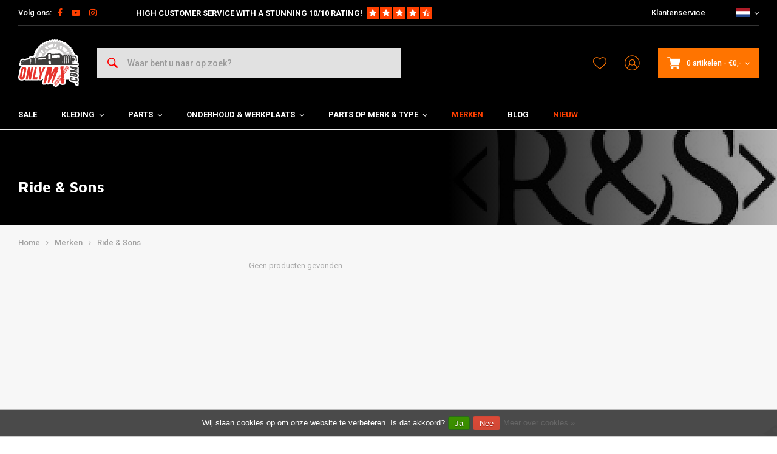

--- FILE ---
content_type: text/html;charset=utf-8
request_url: https://www.onlymx.com/nl/brands/ride-sons/
body_size: 41335
content:
<!DOCTYPE html>
<html lang="nl">
  
      	    
  <head>
  



    
  <meta charset="utf-8"/>
  <meta name="viewport" content="width=device-width, initial-scale=1.0">
  <meta http-equiv="X-UA-Compatible" content="IE=edge,chrome=1">
  
          
            <title>Ride &amp; Sons - OnlyMX - For Cross &amp; Supermoto Heroes</title>
                <meta name="description" content="Wij houden van motocross! Als rijders weten wij wat je nodig hebt voor jouw  Supermoto, Enduro en Crosser! Slijtage, Kleding en Tuning; wij hebben het!" />
        
    
  		<meta charset="utf-8"/>
<!-- [START] 'blocks/head.rain' -->
<!--

  (c) 2008-2026 Lightspeed Netherlands B.V.
  http://www.lightspeedhq.com
  Generated: 25-01-2026 @ 19:40:35

-->
<link rel="canonical" href="https://www.onlymx.com/nl/brands/ride-sons/"/>
<link rel="alternate" href="https://www.onlymx.com/nl/index.rss" type="application/rss+xml" title="Nieuwe producten"/>
<link href="https://cdn.webshopapp.com/assets/cookielaw.css?2025-02-20" rel="stylesheet" type="text/css"/>
<meta name="robots" content="noodp,noydir"/>
<meta name="google-site-verification" content="woaAvQHgAmKghBA3IFlRK0f4UE4kMoxklGLEoV8hgKM"/>
<meta name="google-site-verification" content="gzcZtfdOHr5dphiD9k_gIcfMyCF9HOCHTD3xKrkkoLw"/>
<meta property="og:url" content="https://www.onlymx.com/nl/brands/ride-sons/?source=facebook"/>
<meta property="og:site_name" content="OnlyMX - For Cross &amp; Supermoto Heroes"/>
<meta property="og:title" content="Ride &amp; Sons"/>
<meta property="og:description" content="Wij houden van motocross! Als rijders weten wij wat je nodig hebt voor jouw  Supermoto, Enduro en Crosser! Slijtage, Kleding en Tuning; wij hebben het!"/>
<script>
</script><!-- BOF Google Code for Only MX - Added by GMU - https://gmu.online/ -->
<!-- Global site tag (gtag.js) - Google Ads: "835682231"-->
<script async src="https://www.googletagmanager.com/gtag/js?id=835682231"></script>
<script>
    window.dataLayer = window.dataLayer || [];
    function gtag(){dataLayer.push(arguments);}
    gtag('js', new Date());

    gtag('config', "835682231");
</script>
<!-- EOF Google Code for Only MX - Added by GMU - https://gmu.online/ -->
<script>
</script>
<script>
</script><!-- BOF Google Code for Only MX - Added by GMU - https://gmu.online/ -->
<!-- Global site tag (gtag.js) - Google Ads: "AW-799116845"-->
<script async src="https://www.googletagmanager.com/gtag/js?id=AW-799116845"></script>
<script>
    window.dataLayer = window.dataLayer || [];
    function gtag(){dataLayer.push(arguments);}
    gtag('js', new Date());

    gtag('config', "AW-799116845");
</script>
<!-- EOF Google Code for Only MX - Added by GMU - https://gmu.online/ -->
<script>
</script>
<script>
</script><!-- BOF Google Code for Only MX - Added by GMU - https://gmu.online/ -->
<!-- Global site tag (gtag.js) - Google Ads: "AW-799116845"-->
<script async src="https://www.googletagmanager.com/gtag/js?id=AW-799116845"></script>
<script>
    window.dataLayer = window.dataLayer || [];
    function gtag(){dataLayer.push(arguments);}
    gtag('js', new Date());

    gtag('config', "AW-799116845");
</script>
<!-- EOF Google Code for Only MX - Added by GMU - https://gmu.online/ -->
<script>
</script>
<!--[if lt IE 9]>
<script src="https://cdn.webshopapp.com/assets/html5shiv.js?2025-02-20"></script>
<![endif]-->
<!-- [END] 'blocks/head.rain' -->
      <meta property="og:description" content="Wij houden van motocross! Als rijders weten wij wat je nodig hebt voor jouw  Supermoto, Enduro en Crosser! Slijtage, Kleding en Tuning; wij hebben het!"/>
    
  
  
<!-- Google Tag Manager -->
<script>
(function(w,d,s,l,i){w[l]=w[l]||[];w[l].push({'gtm.start':
new Date().getTime(),event:'gtm.js'});var f=d.getElementsByTagName(s)[0],
j=d.createElement(s),dl=l!='dataLayer'?'&l='+l:'';j.async=true;j.src=
'https://www.googletagmanager.com/gtm.js?id='+i+dl;f.parentNode.insertBefore(j,f);
})(window,document,'script','dataLayer','GTM-TPVH3XG');</script>
<!-- End Google Tag Manager -->
  
  
  <meta name="keywords" content="Ride, &amp;, Sons, Wij houden van motocross! Als rijders weten wij wat je nodig hebt voor jouw  Supermoto, Enduro en Crosser! Slijtage, Kleding en Tuning; wij hebben het!" />
  <meta name="apple-mobile-web-app-capable" content="yes">
  <meta name="apple-mobile-web-app-status-bar-style" content="black">
  <meta property="fb:app_id" content="966242223397117"/>
  <meta name="theme-color" content="#000000" />
  <meta name="pagespeed" content="https://www.erwinhofman.com/">
  
    
  
                          
          
        

  <link rel="shortcut icon" href="https://cdn.webshopapp.com/shops/216986/themes/155429/assets/favicon.ico?20220118121146" type="image/x-icon" />
  <link rel="preconnect" href="https://fonts.gstatic.com" crossorigin />
  <link rel="preload" as="style" href="https://fonts.googleapis.com/css?family=Roboto:300,400,500,600,700,800,900%7CMaven%20Pro:300,400,500,600,700,800,900&display=swap" />
  <link rel="stylesheet" href="https://fonts.googleapis.com/css?family=Roboto:300,400,500,600,700,800,900%7CMaven%20Pro:300,400,500,600,700,800,900&display=swap" media="print" onload="this.media='all'" />  
  
  <link rel="preload" href="https://cdn.webshopapp.com/shops/216986/themes/155429/assets/css-bootstrap.css?2024040210440920201223150452" as="style">
  <link rel="preload" href="https://cdn.webshopapp.com/shops/216986/themes/155429/assets/semantic.css?2024040210440920201223150452" as="style">
  <link rel="preload" href="https://cdn.webshopapp.com/assets/gui-2-0.css?2025-02-20" as="style">
  <link rel="preload" href="https://cdn.webshopapp.com/assets/gui-responsive-2-0.css?2025-02-20" as="style">

  <link rel="stylesheet" href="https://cdn.webshopapp.com/shops/216986/themes/155429/assets/css-bootstrap.css?2024040210440920201223150452" />
  <link rel="stylesheet" href="https://cdn.webshopapp.com/shops/216986/themes/155429/assets/semantic.css?2024040210440920201223150452" />
  <link rel="stylesheet" href="https://cdn.webshopapp.com/assets/gui-2-0.css?2025-02-20" />
  <link rel="stylesheet" href="https://cdn.webshopapp.com/assets/gui-responsive-2-0.css?2025-02-20" />
    
  <link rel="preload" href="https://cdn.webshopapp.com/shops/216986/themes/155429/assets/style-min-2.css?2024040210440920201223150452?1769366435" as="style">
  <link rel="stylesheet" href="https://cdn.webshopapp.com/shops/216986/themes/155429/assets/style-min-2.css?2024040210440920201223150452?1769366435"  />

  <link rel="preload" href="https://cdn.webshopapp.com/shops/216986/themes/155429/assets/settings.css?2024040210440920201223150452?23092024" as="style" onload="this.onload=null;this.rel='stylesheet'">
  <noscript><link rel="stylesheet" href="https://cdn.webshopapp.com/shops/216986/themes/155429/assets/settings.css?2024040210440920201223150452?23092024"></noscript>

  <link rel="preload" href="https://cdn.webshopapp.com/shops/216986/themes/155429/assets/custom.css?202404021044092020122315045220220602" as="style" onload="this.onload=null;this.rel='stylesheet'">
  <noscript><link rel="stylesheet" href="https://cdn.webshopapp.com/shops/216986/themes/155429/assets/custom.css?202404021044092020122315045220220602"></noscript>

  <link rel="preload" href="https://cdn.webshopapp.com/shops/216986/themes/155429/assets/shopmonkey.css?2024040210440920201223150452?1769366435" as="style" onload="this.onload=null;this.rel='stylesheet'">
  <noscript><link rel="stylesheet" href="https://cdn.webshopapp.com/shops/216986/themes/155429/assets/shopmonkey.css?2024040210440920201223150452?1769366435"></noscript>

  <link rel="preload" href="https://cdn.webshopapp.com/shops/216986/themes/155429/assets/header-2025.css?2024040210440920201223150452?1769366435" as="style" onload="this.onload=null;this.rel='stylesheet'">
  <noscript><link rel="stylesheet" href="https://cdn.webshopapp.com/shops/216986/themes/155429/assets/header-2025.css?2024040210440920201223150452?1769366435"></noscript>

  <link rel="preload" href="https://cdn.webshopapp.com/shops/216986/themes/155429/assets/sm-account.css?2024040210440920201223150452?1769366435" as="style" onload="this.onload=null;this.rel='stylesheet'">
  <noscript><link rel="stylesheet" href="https://cdn.webshopapp.com/shops/216986/themes/155429/assets/sm-account.css?2024040210440920201223150452?1769366435"></noscript>

  <link rel="preload" href="https://cdn.webshopapp.com/shops/216986/themes/155429/assets/productpage-2025.css?2024040210440920201223150452?1769366435" as="style" onload="this.onload=null;this.rel='stylesheet'">
  <noscript><link rel="stylesheet" href="https://cdn.webshopapp.com/shops/216986/themes/155429/assets/productpage-2025.css?2024040210440920201223150452?1769366435"></noscript>

  <link rel="preload" href="https://unpkg.com/boxicons@2.1.4/css/boxicons.min.css" as="style" onload="this.onload=null;this.rel='stylesheet'">
  <noscript><link href="https://unpkg.com/boxicons@2.1.4/css/boxicons.min.css" rel="stylesheet"></noscript>

  <link rel="preload" href="https://cdn.webshopapp.com/shops/216986/themes/155429/assets/css-vendor.css?2024040210440920201223150452?20220602-8" as="style" onload="this.onload=null;this.rel='stylesheet'">
  <noscript><link rel="stylesheet" href="https://cdn.webshopapp.com/shops/216986/themes/155429/assets/css-vendor.css?2024040210440920201223150452?20220602-8"></noscript>

  <link rel="preload" href="https://cdn.webshopapp.com/shops/216986/themes/155429/assets/font-awesome-min.css?2024040210440920201223150452" as="style" onload="this.onload=null;this.rel='stylesheet'">
  <noscript><link rel="stylesheet" href="https://cdn.webshopapp.com/shops/216986/themes/155429/assets/font-awesome-min.css?2024040210440920201223150452"></noscript>
  
  
  
    
    
  
    
    
</head>  
        
  <body class=" shop-216986 has-float-header"><!-- Google Tag Manager (noscript) --><noscript><iframe src="https://www.googletagmanager.com/ns.html?id=GTM-TPVH3XG"
height="0" width="0" style="display:none;visibility:hidden"></iframe></noscript><!-- End Google Tag Manager (noscript) --><div class="mobile-menu-overlay menu "></div><div class="mobile-menu cart hidden-lg "><div class="mobile-menu-inner"><ul class="sub-menu"><li><a class="accent-color" href="https://www.onlymx.com/nl/account/"><i class="icon icon-account-alt before"></i>Inloggen/Account</a></li></ul><ul class="main-links"><li class=""><a class="normal-link " href="https://www.onlymx.com/nl/sale/">SALE</a></li><li class=""><a class="normal-link " href="https://www.onlymx.com/nl/kleding/">Kleding</a><span class="more-cats"><i class="fa fa-angle-right"></i></span><ul class=""><li class=""><noscript><img src="https://cdn.webshopapp.com/shops/216986/files/233013552/100x100x2/helmen.jpg" alt="Helmen"  width="90" height="90" /></noscript><a class="normal-link" href="https://www.onlymx.com/nl/kleding/helmen/">Helmen</a><span class="more-cats"><i class="fa fa-angle-right"></i></span><ul class=""><li class=""><a class="normal-link" href="https://www.onlymx.com/nl/kleding/helmen/arai/">Arai</a></li><li class=""><a class="normal-link" href="https://www.onlymx.com/nl/kleding/helmen/ls2/">LS2</a></li><li class=""><a class="normal-link" href="https://www.onlymx.com/nl/kleding/helmen/bell/">Bell</a></li><li class=""><a class="normal-link" href="https://www.onlymx.com/nl/kleding/helmen/icon/">Icon</a></li><li class=""><a class="normal-link" href="https://www.onlymx.com/nl/kleding/helmen/thor/">Thor</a></li><li class=""><a class="normal-link" href="https://www.onlymx.com/nl/kleding/helmen/moose-racing/">Moose Racing</a></li><li class=""><a class="normal-link" href="https://www.onlymx.com/nl/kleding/helmen/mt-helmets/">MT helmets</a></li><li class=""><a class="normal-link" href="https://www.onlymx.com/nl/kleding/helmen/alpinestars/">Alpinestars</a></li></ul></li><li class=""><noscript><img src="https://cdn.webshopapp.com/shops/216986/files/272452390/100x100x2/crossbrillen-accesoires.jpg" alt="Crossbrillen &amp; Accesoires"  width="90" height="90" /></noscript><a class="normal-link" href="https://www.onlymx.com/nl/kleding/crossbrillen-accesoires/">Crossbrillen &amp; Accesoires</a><span class="more-cats"><i class="fa fa-angle-right"></i></span><ul class=""><li class=""><a class="normal-link" href="https://www.onlymx.com/nl/kleding/crossbrillen-accesoires/brillen/">Brillen</a></li><li class=""><a class="normal-link" href="https://www.onlymx.com/nl/kleding/crossbrillen-accesoires/accessoires/">Accessoires</a></li></ul></li><li class=""><noscript><img src="https://cdn.webshopapp.com/shops/216986/files/233052528/100x100x2/shirts.jpg" alt="Shirts"  width="90" height="90" /></noscript><a class="normal-link" href="https://www.onlymx.com/nl/kleding/shirts/">Shirts</a><span class="more-cats"><i class="fa fa-angle-right"></i></span><ul class=""><li class=""><a class="normal-link" href="https://www.onlymx.com/nl/kleding/shirts/thor/">Thor</a></li><li class=""><a class="normal-link" href="https://www.onlymx.com/nl/kleding/shirts/alpinestars/">Alpinestars</a></li><li class=""><a class="normal-link" href="https://www.onlymx.com/nl/kleding/shirts/moose-racing/">Moose Racing</a></li></ul></li><li class=""><noscript><img src="https://cdn.webshopapp.com/shops/216986/files/233078805/100x100x2/broeken.jpg" alt="Broeken"  width="90" height="90" /></noscript><a class="normal-link" href="https://www.onlymx.com/nl/kleding/broeken/">Broeken</a><span class="more-cats"><i class="fa fa-angle-right"></i></span><ul class=""><li class=""><a class="normal-link" href="https://www.onlymx.com/nl/kleding/broeken/fasthouse/">Fasthouse</a></li><li class=""><a class="normal-link" href="https://www.onlymx.com/nl/kleding/broeken/thor/">Thor</a></li><li class=""><a class="normal-link" href="https://www.onlymx.com/nl/kleding/broeken/alpinestars/">Alpinestars</a></li><li class=""><a class="normal-link" href="https://www.onlymx.com/nl/kleding/broeken/moose-racing/">Moose Racing</a></li></ul></li><li class=""><noscript><img src="https://cdn.webshopapp.com/shops/216986/files/204667217/100x100x2/handschoenen.jpg" alt="Handschoenen"  width="90" height="90" /></noscript><a class="normal-link" href="https://www.onlymx.com/nl/kleding/handschoenen/">Handschoenen</a><span class="more-cats"><i class="fa fa-angle-right"></i></span><ul class=""><li class=""><a class="normal-link" href="https://www.onlymx.com/nl/kleding/handschoenen/100/">100%</a></li><li class=""><a class="normal-link" href="https://www.onlymx.com/nl/kleding/handschoenen/thor/">Thor</a></li></ul></li><li class=""><noscript><img src="https://cdn.webshopapp.com/shops/216986/files/194409806/100x100x2/laarzen.jpg" alt="Laarzen"  width="90" height="90" /></noscript><a class="normal-link" href="https://www.onlymx.com/nl/kleding/laarzen/">Laarzen</a><span class="more-cats"><i class="fa fa-angle-right"></i></span><ul class=""><li class=""><a class="normal-link" href="https://www.onlymx.com/nl/kleding/laarzen/thor/">Thor</a></li><li class=""><a class="normal-link" href="https://www.onlymx.com/nl/kleding/laarzen/alpinestars/">Alpinestars</a></li><li class=""><a class="normal-link" href="https://www.onlymx.com/nl/kleding/laarzen/moose-racing/">Moose Racing</a></li></ul></li><li class=""><noscript><img src="https://cdn.webshopapp.com/shops/216986/files/193295015/100x100x2/enduro-adventure-kleding.jpg" alt="Enduro / Adventure Kleding"  width="90" height="90" /></noscript><a class="normal-link" href="https://www.onlymx.com/nl/kleding/enduro-adventure-kleding/">Enduro / Adventure Kleding</a><span class="more-cats"><i class="fa fa-angle-right"></i></span><ul class=""><li class=""><a class="normal-link" href="https://www.onlymx.com/nl/kleding/enduro-adventure-kleding/jassen-bodywarmers/">Jassen &amp; Bodywarmers</a></li><li class=""><a class="normal-link" href="https://www.onlymx.com/nl/kleding/enduro-adventure-kleding/tassen-drinksystemen/">Tassen &amp; Drinksystemen</a></li></ul></li><li class=""><noscript><img src="https://cdn.webshopapp.com/shops/216986/files/116883146/100x100x2/onderkleding-sokken.jpg" alt="Onderkleding &amp; Sokken"  width="90" height="90" /></noscript><a class="normal-link" href="https://www.onlymx.com/nl/kleding/onderkleding-sokken/">Onderkleding &amp; Sokken</a></li><li class=""><noscript><img src="https://cdn.webshopapp.com/shops/216986/files/109853333/100x100x2/protectie.jpg" alt="Protectie"  width="90" height="90" /></noscript><a class="normal-link" href="https://www.onlymx.com/nl/kleding/protectie/">Protectie</a><span class="more-cats"><i class="fa fa-angle-right"></i></span><ul class=""><li class=""><a class="normal-link" href="https://www.onlymx.com/nl/kleding/protectie/body-armor/">Body Armor</a></li><li class=""><a class="normal-link" href="https://www.onlymx.com/nl/kleding/protectie/nekprotectie/">Nekprotectie</a></li><li class=""><a class="normal-link" href="https://www.onlymx.com/nl/kleding/protectie/knieprotectie/">Knieprotectie</a></li><li class=""><a class="normal-link" href="https://www.onlymx.com/nl/kleding/protectie/pols-arm-protectie/">Pols &amp; Arm Protectie</a></li><li class=""><a class="normal-link" href="https://www.onlymx.com/nl/kleding/protectie/onderkleding/">Onderkleding</a></li></ul></li><li class=""><noscript><img src="https://cdn.webshopapp.com/shops/216986/files/195941990/100x100x2/casual.jpg" alt="Casual"  width="90" height="90" /></noscript><a class="normal-link" href="https://www.onlymx.com/nl/kleding/casual/">Casual</a><span class="more-cats"><i class="fa fa-angle-right"></i></span><ul class=""><li class=""><a class="normal-link" href="https://www.onlymx.com/nl/kleding/casual/caps-mutsen/">Caps / Mutsen</a></li><li class=""><a class="normal-link" href="https://www.onlymx.com/nl/kleding/casual/hoodies-truien/">Hoodies / Truien</a></li><li class=""><a class="normal-link" href="https://www.onlymx.com/nl/kleding/casual/t-shirts-hemden/">T-Shirts &amp; Hemden</a></li></ul></li><li class=""><noscript><img src="https://cdn.webshopapp.com/shops/216986/files/111728384/100x100x2/kids.jpg" alt="Kids"  width="90" height="90" /></noscript><a class="normal-link" href="https://www.onlymx.com/nl/kleding/kids/">Kids</a><span class="more-cats"><i class="fa fa-angle-right"></i></span><ul class=""><li class=""><a class="normal-link" href="https://www.onlymx.com/nl/kleding/kids/broeken/">Broeken</a></li><li class=""><a class="normal-link" href="https://www.onlymx.com/nl/kleding/kids/protectie/">Protectie</a></li><li class=""><a class="normal-link" href="https://www.onlymx.com/nl/kleding/kids/shirts/">Shirts</a></li></ul></li><li class=""><noscript><img src="https://cdn.webshopapp.com/shops/216986/files/109849487/100x100x2/overig.jpg" alt="Overig"  width="90" height="90" /></noscript><a class="normal-link" href="https://www.onlymx.com/nl/kleding/overig/">Overig</a></li></ul></li><li class=""><a class="normal-link " href="https://www.onlymx.com/nl/parts/">Parts</a><span class="more-cats"><i class="fa fa-angle-right"></i></span><ul class=""><li class=""><noscript><img src="https://cdn.webshopapp.com/shops/216986/files/202118090/100x100x2/electra.jpg" alt="Electra"  width="90" height="90" /></noscript><a class="normal-link" href="https://www.onlymx.com/nl/parts/electra/">Electra</a><span class="more-cats"><i class="fa fa-angle-right"></i></span><ul class=""><li class=""><a class="normal-link" href="https://www.onlymx.com/nl/parts/electra/bougies/">Bougies</a></li><li class=""><a class="normal-link" href="https://www.onlymx.com/nl/parts/electra/bougiedoppen-kabels/">Bougiedoppen &amp; Kabels</a></li><li class=""><a class="normal-link" href="https://www.onlymx.com/nl/parts/electra/ecu-cdi-units/">ECU/CDI units</a></li><li class=""><a class="normal-link" href="https://www.onlymx.com/nl/parts/electra/accu/">Accu</a></li><li class=""><a class="normal-link" href="https://www.onlymx.com/nl/parts/electra/startmotor/">Startmotor</a></li><li class=""><a class="normal-link" href="https://www.onlymx.com/nl/parts/electra/urentellers/">Urentellers</a></li><li class=""><a class="normal-link" href="https://www.onlymx.com/nl/parts/electra/tellers/">Tellers</a></li><li class=""><a class="normal-link" href="https://www.onlymx.com/nl/parts/electra/achterlichten/">Achterlichten</a></li><li class=""><a class="normal-link" href="https://www.onlymx.com/nl/parts/electra/knipperlichten/">Knipperlichten</a></li><li class=""><a class="normal-link" href="https://www.onlymx.com/nl/parts/electra/schakelaar/">Schakelaar</a></li><li class=""><a class="normal-link" href="https://www.onlymx.com/nl/parts/electra/kill-switch/">Kill Switch</a></li><li class=""><a class="normal-link" href="https://www.onlymx.com/nl/parts/electra/koplampen/">Koplampen</a></li><li class=""><a class="normal-link" href="https://www.onlymx.com/nl/parts/electra/lampjes/">Lampjes</a></li><li class=""><a class="normal-link" href="https://www.onlymx.com/nl/parts/electra/gelijkrichters/">Gelijkrichters</a></li><li class=""><a class="normal-link" href="https://www.onlymx.com/nl/parts/electra/ontsteking/">Ontsteking</a></li><li class=""><a class="normal-link" href="https://www.onlymx.com/nl/parts/electra/start-relais-solenoid/">Start Relais / Solenoid</a></li><li class=""><a class="normal-link" href="https://www.onlymx.com/nl/parts/electra/overig/">Overig</a></li><li class=""><a class="normal-link" href="https://www.onlymx.com/nl/parts/electra/verlichting/">Verlichting</a></li><li class=""><a class="normal-link" href="https://www.onlymx.com/nl/parts/electra/kabelboom/">Kabelboom</a></li><li class=""><a class="normal-link" href="https://www.onlymx.com/nl/parts/electra/relais-weerstanden/">Relais / Weerstanden</a></li></ul></li><li class=""><noscript><img src="https://cdn.webshopapp.com/shops/216986/files/201993494/100x100x2/vering-schokbrekers.jpg" alt="Vering &amp; Schokbrekers"  width="90" height="90" /></noscript><a class="normal-link" href="https://www.onlymx.com/nl/parts/vering-schokbrekers/">Vering &amp; Schokbrekers</a><span class="more-cats"><i class="fa fa-angle-right"></i></span><ul class=""><li class=""><a class="normal-link" href="https://www.onlymx.com/nl/parts/vering-schokbrekers/achterschokbrekers/">Achterschokbrekers</a></li><li class=""><a class="normal-link" href="https://www.onlymx.com/nl/parts/vering-schokbrekers/achterveer/">Achterveer</a></li><li class=""><a class="normal-link" href="https://www.onlymx.com/nl/parts/vering-schokbrekers/voorvork-poten/">Voorvork Poten</a></li><li class=""><a class="normal-link" href="https://www.onlymx.com/nl/parts/vering-schokbrekers/kroonplaat-t-stuk/">Kroonplaat / T-stuk</a></li></ul></li><li class=""><noscript><img src="https://cdn.webshopapp.com/shops/216986/files/131613356/100x100x2/stuur-accesoires.jpg" alt="Stuur &amp; Accesoires"  width="90" height="90" /></noscript><a class="normal-link" href="https://www.onlymx.com/nl/parts/stuur-accesoires/">Stuur &amp; Accesoires</a><span class="more-cats"><i class="fa fa-angle-right"></i></span><ul class=""><li class=""><a class="normal-link" href="https://www.onlymx.com/nl/parts/stuur-accesoires/sturen/">Sturen</a></li><li class=""><a class="normal-link" href="https://www.onlymx.com/nl/parts/stuur-accesoires/risers/">Risers</a></li><li class=""><a class="normal-link" href="https://www.onlymx.com/nl/parts/stuur-accesoires/handkappen/">Handkappen</a></li><li class=""><a class="normal-link" href="https://www.onlymx.com/nl/parts/stuur-accesoires/gashendels/">Gashendels</a></li><li class=""><a class="normal-link" href="https://www.onlymx.com/nl/parts/stuur-accesoires/handvatten/">Handvatten</a></li><li class=""><a class="normal-link" href="https://www.onlymx.com/nl/parts/stuur-accesoires/spiegels/">Spiegels</a></li></ul></li><li class=""><noscript><img src="https://cdn.webshopapp.com/shops/216986/files/110146298/100x100x2/uitlaat.jpg" alt="Uitlaat"  width="90" height="90" /></noscript><a class="normal-link" href="https://www.onlymx.com/nl/parts/uitlaat/">Uitlaat</a><span class="more-cats"><i class="fa fa-angle-right"></i></span><ul class=""><li class=""><a class="normal-link" href="https://www.onlymx.com/nl/parts/uitlaat/2-takt/">2 Takt</a></li><li class=""><a class="normal-link" href="https://www.onlymx.com/nl/parts/uitlaat/4-takt/">4 Takt</a></li><li class=""><a class="normal-link" href="https://www.onlymx.com/nl/parts/uitlaat/universeel-toebehoor/">Universeel &amp; Toebehoor</a></li></ul></li><li class=""><noscript><img src="https://cdn.webshopapp.com/shops/216986/files/110656868/100x100x2/plastics-decals.jpg" alt="Plastics &amp; Decals"  width="90" height="90" /></noscript><a class="normal-link" href="https://www.onlymx.com/nl/parts/plastics-decals/">Plastics &amp; Decals</a><span class="more-cats"><i class="fa fa-angle-right"></i></span><ul class=""><li class=""><a class="normal-link" href="https://www.onlymx.com/nl/parts/plastics-decals/plastic-set/">Plastic Set</a></li><li class=""><a class="normal-link" href="https://www.onlymx.com/nl/parts/plastics-decals/decals-stickers/">Decals &amp; Stickers</a></li><li class=""><a class="normal-link" href="https://www.onlymx.com/nl/parts/plastics-decals/voorvorkbeschermers/">Voorvorkbeschermers</a></li><li class=""><a class="normal-link" href="https://www.onlymx.com/nl/parts/plastics-decals/as-beschermers/">As Beschermers</a></li><li class=""><a class="normal-link" href="https://www.onlymx.com/nl/parts/plastics-decals/bouten-schroeven/">Bouten &amp; Schroeven</a></li><li class=""><a class="normal-link" href="https://www.onlymx.com/nl/parts/plastics-decals/head-unit/">Head Unit</a></li><li class=""><a class="normal-link" href="https://www.onlymx.com/nl/parts/plastics-decals/skid-plates/">Skid Plates</a></li><li class=""><a class="normal-link" href="https://www.onlymx.com/nl/parts/plastics-decals/radiateur-lamellen/">Radiateur Lamellen</a></li><li class=""><a class="normal-link" href="https://www.onlymx.com/nl/parts/plastics-decals/tanks-doppen/">Tanks &amp; Doppen</a></li><li class=""><a class="normal-link" href="https://www.onlymx.com/nl/parts/plastics-decals/frame-beschermers/">Frame Beschermers</a></li><li class=""><a class="normal-link" href="https://www.onlymx.com/nl/parts/plastics-decals/voorspatbord/">Voorspatbord</a></li><li class=""><a class="normal-link" href="https://www.onlymx.com/nl/parts/plastics-decals/overig/">Overig</a></li><li class=""><a class="normal-link" href="https://www.onlymx.com/nl/parts/plastics-decals/kettinggeleiders/">Kettinggeleiders</a></li></ul></li><li class=""><noscript><img src="https://cdn.webshopapp.com/shops/216986/files/193252019/100x100x2/motorblok.jpg" alt="Motorblok "  width="90" height="90" /></noscript><a class="normal-link" href="https://www.onlymx.com/nl/parts/motorblok/">Motorblok </a><span class="more-cats"><i class="fa fa-angle-right"></i></span><ul class=""><li class=""><a class="normal-link" href="https://www.onlymx.com/nl/parts/motorblok/koppelingsplaten/">Koppelingsplaten</a></li><li class=""><a class="normal-link" href="https://www.onlymx.com/nl/parts/motorblok/membraan/">Membraan</a></li><li class=""><a class="normal-link" href="https://www.onlymx.com/nl/parts/motorblok/cilinder-zuiger-kits/">Cilinder / Zuiger (Kits)</a></li><li class=""><a class="normal-link" href="https://www.onlymx.com/nl/parts/motorblok/koppelingsdeksels/">Koppelingsdeksels</a></li><li class=""><a class="normal-link" href="https://www.onlymx.com/nl/parts/motorblok/cilinderkop/">Cilinderkop</a></li></ul></li><li class=""><noscript><img src="https://cdn.webshopapp.com/shops/216986/files/227695373/100x100x2/koelsysteem.jpg" alt="Koelsysteem"  width="90" height="90" /></noscript><a class="normal-link" href="https://www.onlymx.com/nl/parts/koelsysteem/">Koelsysteem</a><span class="more-cats"><i class="fa fa-angle-right"></i></span><ul class=""><li class=""><a class="normal-link" href="https://www.onlymx.com/nl/parts/koelsysteem/radiator/">Radiator</a></li><li class=""><a class="normal-link" href="https://www.onlymx.com/nl/parts/koelsysteem/radiatorbescherming/">Radiatorbescherming</a></li><li class=""><a class="normal-link" href="https://www.onlymx.com/nl/parts/koelsysteem/accessoires/">Accessoires </a></li><li class=""><a class="normal-link" href="https://www.onlymx.com/nl/parts/koelsysteem/koelvloeistoffen/">Koelvloeistoffen</a></li></ul></li><li class=""><noscript><img src="https://cdn.webshopapp.com/shops/216986/files/114724802/100x100x2/carburateur-toebehoren.jpg" alt="Carburateur &amp; Toebehoren"  width="90" height="90" /></noscript><a class="normal-link" href="https://www.onlymx.com/nl/parts/carburateur-toebehoren/">Carburateur &amp; Toebehoren</a><span class="more-cats"><i class="fa fa-angle-right"></i></span><ul class=""><li class=""><a class="normal-link" href="https://www.onlymx.com/nl/parts/carburateur-toebehoren/benzineleidingen/">Benzineleidingen</a></li><li class=""><a class="normal-link" href="https://www.onlymx.com/nl/parts/carburateur-toebehoren/sproeiers/">Sproeiers</a></li><li class=""><a class="normal-link" href="https://www.onlymx.com/nl/parts/carburateur-toebehoren/carburateurs/">Carburateurs</a></li><li class=""><a class="normal-link" href="https://www.onlymx.com/nl/parts/carburateur-toebehoren/carburateur-revisie-jetkits/">Carburateur Revisie &amp; Jetkits </a></li><li class=""><a class="normal-link" href="https://www.onlymx.com/nl/parts/carburateur-toebehoren/accesoires-en-tools/">Accesoires en Tools</a></li></ul></li><li class=""><noscript><img src="https://cdn.webshopapp.com/shops/216986/files/267964430/100x100x2/voetsteun-pedaal.jpg" alt="Voetsteun &amp; Pedaal"  width="90" height="90" /></noscript><a class="normal-link" href="https://www.onlymx.com/nl/parts/voetsteun-pedaal/">Voetsteun &amp; Pedaal</a><span class="more-cats"><i class="fa fa-angle-right"></i></span><ul class=""><li class=""><a class="normal-link" href="https://www.onlymx.com/nl/parts/voetsteun-pedaal/schakelpedaal/">Schakelpedaal</a></li><li class=""><a class="normal-link" href="https://www.onlymx.com/nl/parts/voetsteun-pedaal/zijstandaard/">Zijstandaard</a></li><li class=""><a class="normal-link" href="https://www.onlymx.com/nl/parts/voetsteun-pedaal/rempedaal/">Rempedaal</a></li><li class=""><a class="normal-link" href="https://www.onlymx.com/nl/parts/voetsteun-pedaal/voetsteunen/">Voetsteunen</a></li></ul></li><li class=""><noscript><img src="https://cdn.webshopapp.com/shops/216986/files/112111871/100x100x2/zadel-bekleding.jpg" alt="Zadel &amp; Bekleding"  width="90" height="90" /></noscript><a class="normal-link" href="https://www.onlymx.com/nl/parts/zadel-bekleding/">Zadel &amp; Bekleding</a><span class="more-cats"><i class="fa fa-angle-right"></i></span><ul class=""><li class=""><a class="normal-link" href="https://www.onlymx.com/nl/parts/zadel-bekleding/zadels-compleet/">Zadels compleet</a></li><li class=""><a class="normal-link" href="https://www.onlymx.com/nl/parts/zadel-bekleding/covers-bekleding/">Covers &amp; bekleding</a></li><li class=""><a class="normal-link" href="https://www.onlymx.com/nl/parts/zadel-bekleding/voering-zitschuim/">Voering &amp; zitschuim</a></li></ul></li><li class=""><noscript><img src="https://cdn.webshopapp.com/shops/216986/files/267995108/100x100x2/velgen-wielen.jpg" alt="Velgen &amp; Wielen"  width="90" height="90" /></noscript><a class="normal-link" href="https://www.onlymx.com/nl/parts/velgen-wielen/">Velgen &amp; Wielen</a><span class="more-cats"><i class="fa fa-angle-right"></i></span><ul class=""><li class=""><a class="normal-link" href="https://www.onlymx.com/nl/parts/velgen-wielen/velgen-wielen/">Velgen &amp; Wielen</a></li><li class=""><a class="normal-link" href="https://www.onlymx.com/nl/parts/velgen-wielen/wiellagers-bussen/">Wiellagers &amp; Bussen</a></li><li class=""><a class="normal-link" href="https://www.onlymx.com/nl/parts/velgen-wielen/klemmen-lint-ed/">Klemmen, lint e.d</a></li></ul></li><li class=""><noscript><img src="https://cdn.webshopapp.com/shops/216986/files/269230055/100x100x2/special-parts.jpg" alt="Special Parts"  width="90" height="90" /></noscript><a class="normal-link" href="https://www.onlymx.com/nl/parts/special-parts/">Special Parts</a><span class="more-cats"><i class="fa fa-angle-right"></i></span><ul class=""><li class=""><a class="normal-link" href="https://www.onlymx.com/nl/parts/special-parts/carbon-onderdelen/">Carbon Onderdelen</a></li><li class=""><a class="normal-link" href="https://www.onlymx.com/nl/parts/special-parts/titanium-parts/">Titanium Parts</a></li></ul></li><li class=""><noscript><img src="https://cdn.webshopapp.com/shops/216986/files/239927918/100x100x2/supermofools-parts.jpg" alt="Supermofools parts"  width="90" height="90" /></noscript><a class="normal-link" href="https://www.onlymx.com/nl/parts/supermofools-parts/">Supermofools parts</a><span class="more-cats"><i class="fa fa-angle-right"></i></span><ul class=""><li class=""><a class="normal-link" href="https://www.onlymx.com/nl/parts/supermofools-parts/decals/">Decals</a></li><li class=""><a class="normal-link" href="https://www.onlymx.com/nl/parts/supermofools-parts/plasticset/">Plasticset</a></li><li class=""><a class="normal-link" href="https://www.onlymx.com/nl/parts/supermofools-parts/kleding-merch/">Kleding / Merch</a></li><li class=""><a class="normal-link" href="https://www.onlymx.com/nl/parts/supermofools-parts/brillen-goggles/">Brillen / Goggles</a></li><li class=""><a class="normal-link" href="https://www.onlymx.com/nl/parts/supermofools-parts/bike-parts/">Bike Parts</a></li></ul></li><li class=""><noscript><img src="https://cdn.webshopapp.com/shops/216986/themes/155429/assets/cat-icon-subnav.png?2024040210440920201223150452" alt="Sturen &amp; Toebehoren"  width="90" height="90" /></noscript><a class="normal-link" href="https://www.onlymx.com/nl/parts/sturen-toebehoren/">Sturen &amp; Toebehoren</a></li></ul></li><li class=""><a class="normal-link " href="https://www.onlymx.com/nl/onderhoud-werkplaats/">Onderhoud &amp; Werkplaats</a><span class="more-cats"><i class="fa fa-angle-right"></i></span><ul class=""><li class=""><noscript><img src="https://cdn.webshopapp.com/shops/216986/files/130369973/100x100x2/filters.jpg" alt="Filters"  width="90" height="90" /></noscript><a class="normal-link" href="https://www.onlymx.com/nl/onderhoud-werkplaats/filters/">Filters</a><span class="more-cats"><i class="fa fa-angle-right"></i></span><ul class=""><li class=""><a class="normal-link" href="https://www.onlymx.com/nl/onderhoud-werkplaats/filters/oliefilters/">Oliefilters</a></li><li class=""><a class="normal-link" href="https://www.onlymx.com/nl/onderhoud-werkplaats/filters/luchtfilters/">Luchtfilters</a></li><li class=""><a class="normal-link" href="https://www.onlymx.com/nl/onderhoud-werkplaats/filters/filter-olie/">Filter Olie</a></li><li class=""><a class="normal-link" href="https://www.onlymx.com/nl/onderhoud-werkplaats/filters/cleaners/">Cleaners</a></li><li class=""><a class="normal-link" href="https://www.onlymx.com/nl/onderhoud-werkplaats/filters/benzinefilters/">Benzinefilters</a></li><li class=""><a class="normal-link" href="https://www.onlymx.com/nl/onderhoud-werkplaats/filters/carter-filter/">Carter Filter</a></li></ul></li><li class=""><noscript><img src="https://cdn.webshopapp.com/shops/216986/files/110660294/100x100x2/banden-toebehoor.jpg" alt="Banden &amp; Toebehoor"  width="90" height="90" /></noscript><a class="normal-link" href="https://www.onlymx.com/nl/onderhoud-werkplaats/banden-toebehoor/">Banden &amp; Toebehoor</a><span class="more-cats"><i class="fa fa-angle-right"></i></span><ul class=""><li class=""><a class="normal-link" href="https://www.onlymx.com/nl/onderhoud-werkplaats/banden-toebehoor/cross-enduro/">Cross / Enduro</a></li><li class=""><a class="normal-link" href="https://www.onlymx.com/nl/onderhoud-werkplaats/banden-toebehoor/supermotard/">Supermotard</a></li><li class=""><a class="normal-link" href="https://www.onlymx.com/nl/onderhoud-werkplaats/banden-toebehoor/binnenbanden/">Binnenbanden</a></li><li class=""><a class="normal-link" href="https://www.onlymx.com/nl/onderhoud-werkplaats/banden-toebehoor/foam-tubliss/">Foam / Tubliss</a></li><li class=""><a class="normal-link" href="https://www.onlymx.com/nl/onderhoud-werkplaats/banden-toebehoor/banden-klem/">Banden Klem</a></li></ul></li><li class=""><noscript><img src="https://cdn.webshopapp.com/shops/216986/files/201972155/100x100x2/olie-vloeistoffen.jpg" alt="Olie &amp; Vloeistoffen"  width="90" height="90" /></noscript><a class="normal-link" href="https://www.onlymx.com/nl/onderhoud-werkplaats/olie-vloeistoffen/">Olie &amp; Vloeistoffen</a></li><li class=""><noscript><img src="https://cdn.webshopapp.com/shops/216986/files/110159810/100x100x2/ketting-toebehoren.jpg" alt="Ketting &amp; Toebehoren"  width="90" height="90" /></noscript><a class="normal-link" href="https://www.onlymx.com/nl/onderhoud-werkplaats/ketting-toebehoren/">Ketting &amp; Toebehoren</a><span class="more-cats"><i class="fa fa-angle-right"></i></span><ul class=""><li class=""><a class="normal-link" href="https://www.onlymx.com/nl/onderhoud-werkplaats/ketting-toebehoren/achtertandwiel/">Achtertandwiel</a></li><li class=""><a class="normal-link" href="https://www.onlymx.com/nl/onderhoud-werkplaats/ketting-toebehoren/voortandwiel/">Voortandwiel</a></li><li class=""><a class="normal-link" href="https://www.onlymx.com/nl/onderhoud-werkplaats/ketting-toebehoren/ketting/">Ketting</a></li><li class=""><a class="normal-link" href="https://www.onlymx.com/nl/onderhoud-werkplaats/ketting-toebehoren/kettinggeleiders/">Kettinggeleiders</a></li><li class=""><a class="normal-link" href="https://www.onlymx.com/nl/onderhoud-werkplaats/ketting-toebehoren/kettingschakel/">Kettingschakel</a></li><li class=""><a class="normal-link" href="https://www.onlymx.com/nl/onderhoud-werkplaats/ketting-toebehoren/kettingsets/">Kettingsets</a></li><li class=""><a class="normal-link" href="https://www.onlymx.com/nl/onderhoud-werkplaats/ketting-toebehoren/overig/">Overig</a></li></ul></li><li class=""><noscript><img src="https://cdn.webshopapp.com/shops/216986/files/110657849/100x100x2/rem-koppeling.jpg" alt="Rem &amp; Koppeling"  width="90" height="90" /></noscript><a class="normal-link" href="https://www.onlymx.com/nl/onderhoud-werkplaats/rem-koppeling/">Rem &amp; Koppeling</a><span class="more-cats"><i class="fa fa-angle-right"></i></span><ul class=""><li class=""><a class="normal-link" href="https://www.onlymx.com/nl/onderhoud-werkplaats/rem-koppeling/remblokken/">Remblokken</a></li><li class=""><a class="normal-link" href="https://www.onlymx.com/nl/onderhoud-werkplaats/rem-koppeling/remhendel/">Remhendel</a></li><li class=""><a class="normal-link" href="https://www.onlymx.com/nl/onderhoud-werkplaats/rem-koppeling/koppeling/">Koppeling</a></li><li class=""><a class="normal-link" href="https://www.onlymx.com/nl/onderhoud-werkplaats/rem-koppeling/remschijven/">Remschijven</a></li><li class=""><a class="normal-link" href="https://www.onlymx.com/nl/onderhoud-werkplaats/rem-koppeling/kabels/">Kabels</a></li><li class=""><a class="normal-link" href="https://www.onlymx.com/nl/onderhoud-werkplaats/rem-koppeling/remvloeistof/">Remvloeistof</a></li><li class=""><a class="normal-link" href="https://www.onlymx.com/nl/onderhoud-werkplaats/rem-koppeling/remleidingen/">Remleidingen</a></li><li class=""><a class="normal-link" href="https://www.onlymx.com/nl/onderhoud-werkplaats/rem-koppeling/remrevisie-set/">Remrevisie Set</a></li><li class=""><a class="normal-link" href="https://www.onlymx.com/nl/onderhoud-werkplaats/rem-koppeling/rempedalen/">Rempedalen</a></li><li class=""><a class="normal-link" href="https://www.onlymx.com/nl/onderhoud-werkplaats/rem-koppeling/rempompen/">Rempompen</a></li><li class=""><a class="normal-link" href="https://www.onlymx.com/nl/onderhoud-werkplaats/rem-koppeling/banjo-sensoren/">Banjo &amp; Sensoren</a></li><li class=""><a class="normal-link" href="https://www.onlymx.com/nl/onderhoud-werkplaats/rem-koppeling/overig/">Overig</a></li><li class=""><a class="normal-link" href="https://www.onlymx.com/nl/onderhoud-werkplaats/rem-koppeling/big-brake-kits/">Big Brake kits</a></li></ul></li><li class=""><noscript><img src="https://cdn.webshopapp.com/shops/216986/files/112117433/100x100x2/gereedschap.jpg" alt="Gereedschap"  width="90" height="90" /></noscript><a class="normal-link" href="https://www.onlymx.com/nl/onderhoud-werkplaats/gereedschap/">Gereedschap</a><span class="more-cats"><i class="fa fa-angle-right"></i></span><ul class=""><li class=""><a class="normal-link" href="https://www.onlymx.com/nl/onderhoud-werkplaats/gereedschap/boren-sets/">Boren (sets)</a></li><li class=""><a class="normal-link" href="https://www.onlymx.com/nl/onderhoud-werkplaats/gereedschap/bouten-en-moeren/">Bouten en Moeren</a></li><li class=""><a class="normal-link" href="https://www.onlymx.com/nl/onderhoud-werkplaats/gereedschap/doppensets-ratels/">Doppensets &amp; Ratels</a></li><li class=""><a class="normal-link" href="https://www.onlymx.com/nl/onderhoud-werkplaats/gereedschap/electra/">Electra</a></li><li class=""><a class="normal-link" href="https://www.onlymx.com/nl/onderhoud-werkplaats/gereedschap/hamers/">Hamers</a></li><li class=""><a class="normal-link" href="https://www.onlymx.com/nl/onderhoud-werkplaats/gereedschap/inbus-torx/">Inbus &amp; Torx</a></li><li class=""><a class="normal-link" href="https://www.onlymx.com/nl/onderhoud-werkplaats/gereedschap/kisten-karren-trolleys/">Kisten / Karren / Trolleys</a></li><li class=""><a class="normal-link" href="https://www.onlymx.com/nl/onderhoud-werkplaats/gereedschap/machines/">Machines</a></li><li class=""><a class="normal-link" href="https://www.onlymx.com/nl/onderhoud-werkplaats/gereedschap/meetgereedschap/">Meetgereedschap</a></li><li class=""><a class="normal-link" href="https://www.onlymx.com/nl/onderhoud-werkplaats/gereedschap/ring-steeksleutel-sets/">Ring- / Steeksleutel (sets)</a></li><li class=""><a class="normal-link" href="https://www.onlymx.com/nl/onderhoud-werkplaats/gereedschap/schroevendraaiers/">Schroevendraaiers</a></li><li class=""><a class="normal-link" href="https://www.onlymx.com/nl/onderhoud-werkplaats/gereedschap/schuren-slijpen-polijsten/">Schuren / Slijpen / Polijsten</a></li><li class=""><a class="normal-link" href="https://www.onlymx.com/nl/onderhoud-werkplaats/gereedschap/sets/">Sets</a></li><li class=""><a class="normal-link" href="https://www.onlymx.com/nl/onderhoud-werkplaats/gereedschap/veiligheid/">Veiligheid</a></li><li class=""><a class="normal-link" href="https://www.onlymx.com/nl/onderhoud-werkplaats/gereedschap/vering-gereedschap/">Vering Gereedschap</a></li><li class=""><a class="normal-link" href="https://www.onlymx.com/nl/onderhoud-werkplaats/gereedschap/tangen/">Tangen</a></li><li class=""><a class="normal-link" href="https://www.onlymx.com/nl/onderhoud-werkplaats/gereedschap/tapgereedschap/">Tapgereedschap</a></li><li class=""><a class="normal-link" href="https://www.onlymx.com/nl/onderhoud-werkplaats/gereedschap/overige-tools/">Overige Tools</a></li><li class=""><a class="normal-link" href="https://www.onlymx.com/nl/onderhoud-werkplaats/gereedschap/trekkers-en-persers/">Trekkers en Persers</a></li></ul></li><li class=""><noscript><img src="https://cdn.webshopapp.com/shops/216986/files/110165846/100x100x2/lagers.jpg" alt="Lagers"  width="90" height="90" /></noscript><a class="normal-link" href="https://www.onlymx.com/nl/onderhoud-werkplaats/lagers/">Lagers</a><span class="more-cats"><i class="fa fa-angle-right"></i></span><ul class=""><li class=""><a class="normal-link" href="https://www.onlymx.com/nl/onderhoud-werkplaats/lagers/balhoofd/">Balhoofd</a></li><li class=""><a class="normal-link" href="https://www.onlymx.com/nl/onderhoud-werkplaats/lagers/bloklagers/">Bloklagers</a></li><li class=""><a class="normal-link" href="https://www.onlymx.com/nl/onderhoud-werkplaats/lagers/wiellagers/">Wiellagers</a></li><li class=""><a class="normal-link" href="https://www.onlymx.com/nl/onderhoud-werkplaats/lagers/achterbrug/">Achterbrug</a></li></ul></li><li class=""><noscript><img src="https://cdn.webshopapp.com/shops/216986/files/110659421/100x100x2/keerringen.jpg" alt="Keerringen"  width="90" height="90" /></noscript><a class="normal-link" href="https://www.onlymx.com/nl/onderhoud-werkplaats/keerringen/">Keerringen</a><span class="more-cats"><i class="fa fa-angle-right"></i></span><ul class=""><li class=""><a class="normal-link" href="https://www.onlymx.com/nl/onderhoud-werkplaats/keerringen/voorvorkkeerringen/">Voorvorkkeerringen</a></li></ul></li><li class=""><noscript><img src="https://cdn.webshopapp.com/shops/216986/files/130442174/100x100x2/pakkingen.jpg" alt="Pakkingen"  width="90" height="90" /></noscript><a class="normal-link" href="https://www.onlymx.com/nl/onderhoud-werkplaats/pakkingen/">Pakkingen</a><span class="more-cats"><i class="fa fa-angle-right"></i></span><ul class=""><li class=""><a class="normal-link" href="https://www.onlymx.com/nl/onderhoud-werkplaats/pakkingen/motorblok-pakking/">Motorblok Pakking</a></li><li class=""><a class="normal-link" href="https://www.onlymx.com/nl/onderhoud-werkplaats/pakkingen/uitlaatpakking/">Uitlaatpakking</a></li><li class=""><a class="normal-link" href="https://www.onlymx.com/nl/onderhoud-werkplaats/pakkingen/vloeibare-pakking/">Vloeibare Pakking</a></li></ul></li><li class=""><noscript><img src="https://cdn.webshopapp.com/shops/216986/files/219024560/100x100x2/verf.jpg" alt="Verf"  width="90" height="90" /></noscript><a class="normal-link" href="https://www.onlymx.com/nl/onderhoud-werkplaats/verf/">Verf</a></li><li class=""><noscript><img src="https://cdn.webshopapp.com/shops/216986/files/110154194/100x100x2/overig.jpg" alt="Overig"  width="90" height="90" /></noscript><a class="normal-link" href="https://www.onlymx.com/nl/onderhoud-werkplaats/overig/">Overig</a></li><li class=""><noscript><img src="https://cdn.webshopapp.com/shops/216986/files/250840535/100x100x2/schoonmaak-en-poetsen.jpg" alt="Schoonmaak en poetsen"  width="90" height="90" /></noscript><a class="normal-link" href="https://www.onlymx.com/nl/onderhoud-werkplaats/schoonmaak-en-poetsen/">Schoonmaak en poetsen</a></li></ul></li><li class=""><a class="normal-link " href="https://www.onlymx.com/nl/parts-op-merk-type/">Parts op Merk &amp; Type</a><span class="more-cats"><i class="fa fa-angle-right"></i></span><ul class=""><li class=""><noscript><img src="https://cdn.webshopapp.com/shops/216986/files/206987252/100x100x2/ktm.jpg" alt="KTM"  width="90" height="90" /></noscript><a class="normal-link" href="https://www.onlymx.com/nl/parts-op-merk-type/ktm/">KTM</a><span class="more-cats"><i class="fa fa-angle-right"></i></span><ul class=""><li class=""><a class="normal-link" href="https://www.onlymx.com/nl/parts-op-merk-type/ktm/sx65/">SX65</a></li><li class=""><a class="normal-link" href="https://www.onlymx.com/nl/parts-op-merk-type/ktm/sx85/">SX85</a></li><li class=""><a class="normal-link" href="https://www.onlymx.com/nl/parts-op-merk-type/ktm/exc125/">EXC125</a></li><li class=""><a class="normal-link" href="https://www.onlymx.com/nl/parts-op-merk-type/ktm/sx125/">SX125</a></li><li class=""><a class="normal-link" href="https://www.onlymx.com/nl/parts-op-merk-type/ktm/sx144-sx150/">SX144/SX150</a></li><li class=""><a class="normal-link" href="https://www.onlymx.com/nl/parts-op-merk-type/ktm/exc200/">EXC200</a></li><li class=""><a class="normal-link" href="https://www.onlymx.com/nl/parts-op-merk-type/ktm/sx200/">SX200</a></li><li class=""><a class="normal-link" href="https://www.onlymx.com/nl/parts-op-merk-type/ktm/exc250/">EXC250</a></li><li class=""><a class="normal-link" href="https://www.onlymx.com/nl/parts-op-merk-type/ktm/exc-f250/">EXC-F250</a></li><li class=""><a class="normal-link" href="https://www.onlymx.com/nl/parts-op-merk-type/ktm/sx250/">SX250</a></li><li class=""><a class="normal-link" href="https://www.onlymx.com/nl/parts-op-merk-type/ktm/sx-f250/">SX-F250</a></li><li class=""><a class="normal-link" href="https://www.onlymx.com/nl/parts-op-merk-type/ktm/exc300/">EXC300</a></li><li class=""><a class="normal-link" href="https://www.onlymx.com/nl/parts-op-merk-type/ktm/exc-f350/">EXC-F350</a></li><li class=""><a class="normal-link" href="https://www.onlymx.com/nl/parts-op-merk-type/ktm/freeride-350/">Freeride 350</a></li><li class=""><a class="normal-link" href="https://www.onlymx.com/nl/parts-op-merk-type/ktm/sx-f350/">SX-F350</a></li><li class=""><a class="normal-link" href="https://www.onlymx.com/nl/parts-op-merk-type/ktm/exc-r450-exc-f450/">EXC-R450/EXC-F450</a></li><li class=""><a class="normal-link" href="https://www.onlymx.com/nl/parts-op-merk-type/ktm/sx-f450-sx-r450/">SX-F450/SX-R450</a></li><li class=""><a class="normal-link" href="https://www.onlymx.com/nl/parts-op-merk-type/ktm/exc500/">EXC500</a></li><li class=""><a class="normal-link" href="https://www.onlymx.com/nl/parts-op-merk-type/ktm/smc660/">SMC660</a></li><li class=""><a class="normal-link" href="https://www.onlymx.com/nl/parts-op-merk-type/ktm/690-enduro-r-sm/">690 Enduro, R, SM</a></li></ul></li><li class=""><noscript><img src="https://cdn.webshopapp.com/shops/216986/files/206987069/100x100x2/husqvarna.jpg" alt="Husqvarna"  width="90" height="90" /></noscript><a class="normal-link" href="https://www.onlymx.com/nl/parts-op-merk-type/husqvarna/">Husqvarna</a><span class="more-cats"><i class="fa fa-angle-right"></i></span><ul class=""><li class=""><a class="normal-link" href="https://www.onlymx.com/nl/parts-op-merk-type/husqvarna/fc250/">FC250</a></li><li class=""><a class="normal-link" href="https://www.onlymx.com/nl/parts-op-merk-type/husqvarna/tc125/">TC125</a></li><li class=""><a class="normal-link" href="https://www.onlymx.com/nl/parts-op-merk-type/husqvarna/tc65/">TC65</a></li><li class=""><a class="normal-link" href="https://www.onlymx.com/nl/parts-op-merk-type/husqvarna/cr65/">CR65</a></li><li class=""><a class="normal-link" href="https://www.onlymx.com/nl/parts-op-merk-type/husqvarna/tc85/">TC85</a></li><li class=""><a class="normal-link" href="https://www.onlymx.com/nl/parts-op-merk-type/husqvarna/cr125/">CR125</a></li><li class=""><a class="normal-link" href="https://www.onlymx.com/nl/parts-op-merk-type/husqvarna/sms125/">SMS125</a></li><li class=""><a class="normal-link" href="https://www.onlymx.com/nl/parts-op-merk-type/husqvarna/te125-tx125/">TE125, TX125</a></li><li class=""><a class="normal-link" href="https://www.onlymx.com/nl/parts-op-merk-type/husqvarna/wr125e/">WR125(E)</a></li><li class=""><a class="normal-link" href="https://www.onlymx.com/nl/parts-op-merk-type/husqvarna/cr250/">CR250</a></li><li class=""><a class="normal-link" href="https://www.onlymx.com/nl/parts-op-merk-type/husqvarna/tc250/">TC250</a></li><li class=""><a class="normal-link" href="https://www.onlymx.com/nl/parts-op-merk-type/husqvarna/te250/">TE250</a></li><li class=""><a class="normal-link" href="https://www.onlymx.com/nl/parts-op-merk-type/husqvarna/te300/">TE300</a></li><li class=""><a class="normal-link" href="https://www.onlymx.com/nl/parts-op-merk-type/husqvarna/te310/">TE310</a></li><li class=""><a class="normal-link" href="https://www.onlymx.com/nl/parts-op-merk-type/husqvarna/fc350/">FC350</a></li><li class=""><a class="normal-link" href="https://www.onlymx.com/nl/parts-op-merk-type/husqvarna/fe350/">FE350</a></li><li class=""><a class="normal-link" href="https://www.onlymx.com/nl/parts-op-merk-type/husqvarna/fc450/">FC450</a></li><li class=""><a class="normal-link" href="https://www.onlymx.com/nl/parts-op-merk-type/husqvarna/sm450r/">SM450R</a></li><li class=""><a class="normal-link" href="https://www.onlymx.com/nl/parts-op-merk-type/husqvarna/tc450/">TC450</a></li><li class=""><a class="normal-link" href="https://www.onlymx.com/nl/parts-op-merk-type/husqvarna/te450/">TE450</a></li><li class=""><a class="normal-link" href="https://www.onlymx.com/nl/parts-op-merk-type/husqvarna/fe501/">FE501</a></li><li class=""><a class="normal-link" href="https://www.onlymx.com/nl/parts-op-merk-type/husqvarna/tc510/">TC510</a></li><li class=""><a class="normal-link" href="https://www.onlymx.com/nl/parts-op-merk-type/husqvarna/te510/">TE510</a></li><li class=""><a class="normal-link" href="https://www.onlymx.com/nl/parts-op-merk-type/husqvarna/smr510/">SMR510</a></li><li class=""><a class="normal-link" href="https://www.onlymx.com/nl/parts-op-merk-type/husqvarna/te610/">TE610</a></li></ul></li><li class=""><noscript><img src="https://cdn.webshopapp.com/shops/216986/files/206961134/100x100x2/beta.jpg" alt="Beta"  width="90" height="90" /></noscript><a class="normal-link" href="https://www.onlymx.com/nl/parts-op-merk-type/beta/">Beta</a><span class="more-cats"><i class="fa fa-angle-right"></i></span><ul class=""><li class=""><a class="normal-link" href="https://www.onlymx.com/nl/parts-op-merk-type/beta/rr125/">RR125</a></li><li class=""><a class="normal-link" href="https://www.onlymx.com/nl/parts-op-merk-type/beta/sm125/">SM125</a></li><li class=""><a class="normal-link" href="https://www.onlymx.com/nl/parts-op-merk-type/beta/rr250-350/">RR250/350</a></li><li class=""><a class="normal-link" href="https://www.onlymx.com/nl/parts-op-merk-type/beta/rr390/">RR390</a></li><li class=""><a class="normal-link" href="https://www.onlymx.com/nl/parts-op-merk-type/beta/rr400/">RR400</a></li><li class=""><a class="normal-link" href="https://www.onlymx.com/nl/parts-op-merk-type/beta/rr430/">RR430</a></li><li class=""><a class="normal-link" href="https://www.onlymx.com/nl/parts-op-merk-type/beta/rr-450/">RR 450</a></li><li class=""><a class="normal-link" href="https://www.onlymx.com/nl/parts-op-merk-type/beta/rr300-2t/">RR300 2T</a></li><li class=""><a class="normal-link" href="https://www.onlymx.com/nl/parts-op-merk-type/beta/rr525/">RR525</a></li></ul></li><li class=""><noscript><img src="https://cdn.webshopapp.com/shops/216986/files/206986904/100x100x2/gasgas.jpg" alt="Gasgas"  width="90" height="90" /></noscript><a class="normal-link" href="https://www.onlymx.com/nl/parts-op-merk-type/gasgas/">Gasgas</a><span class="more-cats"><i class="fa fa-angle-right"></i></span><ul class=""><li class=""><a class="normal-link" href="https://www.onlymx.com/nl/parts-op-merk-type/gasgas/ec125/">EC125</a></li><li class=""><a class="normal-link" href="https://www.onlymx.com/nl/parts-op-merk-type/gasgas/ec200/">EC200</a></li><li class=""><a class="normal-link" href="https://www.onlymx.com/nl/parts-op-merk-type/gasgas/ec250-300/">EC250/300</a></li><li class=""><a class="normal-link" href="https://www.onlymx.com/nl/parts-op-merk-type/gasgas/ec250f/">EC250F</a></li><li class=""><a class="normal-link" href="https://www.onlymx.com/nl/parts-op-merk-type/gasgas/ec300f/">EC300F</a></li><li class=""><a class="normal-link" href="https://www.onlymx.com/nl/parts-op-merk-type/gasgas/ec450-fse/">EC450 FSE</a></li><li class=""><a class="normal-link" href="https://www.onlymx.com/nl/parts-op-merk-type/gasgas/ec450-fsr-ec515/">EC450 FSR, EC515</a></li><li class=""><a class="normal-link" href="https://www.onlymx.com/nl/parts-op-merk-type/gasgas/ec450f/">EC450F</a></li></ul></li><li class=""><noscript><img src="https://cdn.webshopapp.com/shops/216986/files/206987027/100x100x2/honda.jpg" alt="Honda"  width="90" height="90" /></noscript><a class="normal-link" href="https://www.onlymx.com/nl/parts-op-merk-type/honda/">Honda</a><span class="more-cats"><i class="fa fa-angle-right"></i></span><ul class=""><li class=""><a class="normal-link" href="https://www.onlymx.com/nl/parts-op-merk-type/honda/crf50f/">CRF50F</a></li><li class=""><a class="normal-link" href="https://www.onlymx.com/nl/parts-op-merk-type/honda/crf70f/">CRF70F</a></li><li class=""><a class="normal-link" href="https://www.onlymx.com/nl/parts-op-merk-type/honda/crf80f/">CRF80F</a></li><li class=""><a class="normal-link" href="https://www.onlymx.com/nl/parts-op-merk-type/honda/cr80r/">CR80R </a></li><li class=""><a class="normal-link" href="https://www.onlymx.com/nl/parts-op-merk-type/honda/cr85r/">CR85R</a></li><li class=""><a class="normal-link" href="https://www.onlymx.com/nl/parts-op-merk-type/honda/crf100f/">CRF100F</a></li><li class=""><a class="normal-link" href="https://www.onlymx.com/nl/parts-op-merk-type/honda/cr125r/">CR125R</a></li><li class=""><a class="normal-link" href="https://www.onlymx.com/nl/parts-op-merk-type/honda/xlr125-pro-link/">XLR125 pro-link</a></li><li class=""><a class="normal-link" href="https://www.onlymx.com/nl/parts-op-merk-type/honda/xr125l/">XR125L</a></li><li class=""><a class="normal-link" href="https://www.onlymx.com/nl/parts-op-merk-type/honda/crf150f/">CRF150F</a></li><li class=""><a class="normal-link" href="https://www.onlymx.com/nl/parts-op-merk-type/honda/crf150r/">CRF150R</a></li><li class=""><a class="normal-link" href="https://www.onlymx.com/nl/parts-op-merk-type/honda/cr250r/">CR250R</a></li><li class=""><a class="normal-link" href="https://www.onlymx.com/nl/parts-op-merk-type/honda/crf250l/">CRF250L</a></li><li class=""><a class="normal-link" href="https://www.onlymx.com/nl/parts-op-merk-type/honda/crf250r/">CRF250R</a></li><li class=""><a class="normal-link" href="https://www.onlymx.com/nl/parts-op-merk-type/honda/xr250r/">XR250R</a></li><li class=""><a class="normal-link" href="https://www.onlymx.com/nl/parts-op-merk-type/honda/crf450r/">CRF450R</a></li><li class=""><a class="normal-link" href="https://www.onlymx.com/nl/parts-op-merk-type/honda/cr500r/">CR500R</a></li><li class=""><a class="normal-link" href="https://www.onlymx.com/nl/parts-op-merk-type/honda/crf110f/">CRF110F</a></li><li class=""><a class="normal-link" href="https://www.onlymx.com/nl/parts-op-merk-type/honda/xr600r/">XR600R</a></li><li class=""><a class="normal-link" href="https://www.onlymx.com/nl/parts-op-merk-type/honda/xr650r/">XR650R</a></li></ul></li><li class=""><noscript><img src="https://cdn.webshopapp.com/shops/216986/files/207528575/100x100x2/husaberg.jpg" alt="Husaberg"  width="90" height="90" /></noscript><a class="normal-link" href="https://www.onlymx.com/nl/parts-op-merk-type/husaberg/">Husaberg</a><span class="more-cats"><i class="fa fa-angle-right"></i></span><ul class=""><li class=""><a class="normal-link" href="https://www.onlymx.com/nl/parts-op-merk-type/husaberg/te125/">TE125</a></li><li class=""><a class="normal-link" href="https://www.onlymx.com/nl/parts-op-merk-type/husaberg/fe250/">FE250</a></li><li class=""><a class="normal-link" href="https://www.onlymx.com/nl/parts-op-merk-type/husaberg/te250/">TE250</a></li><li class=""><a class="normal-link" href="https://www.onlymx.com/nl/parts-op-merk-type/husaberg/te300/">TE300</a></li><li class=""><a class="normal-link" href="https://www.onlymx.com/nl/parts-op-merk-type/husaberg/fe350/">FE350</a></li><li class=""><a class="normal-link" href="https://www.onlymx.com/nl/parts-op-merk-type/husaberg/fe390/">FE390</a></li><li class=""><a class="normal-link" href="https://www.onlymx.com/nl/parts-op-merk-type/husaberg/fc450-fe450/">FC450, FE450</a></li><li class=""><a class="normal-link" href="https://www.onlymx.com/nl/parts-op-merk-type/husaberg/fs450e/">FS450e</a></li><li class=""><a class="normal-link" href="https://www.onlymx.com/nl/parts-op-merk-type/husaberg/fe501/">FE501</a></li></ul></li><li class=""><noscript><img src="https://cdn.webshopapp.com/shops/216986/files/206987378/100x100x2/kawasaki.jpg" alt="Kawasaki"  width="90" height="90" /></noscript><a class="normal-link" href="https://www.onlymx.com/nl/parts-op-merk-type/kawasaki/">Kawasaki</a><span class="more-cats"><i class="fa fa-angle-right"></i></span><ul class=""><li class=""><a class="normal-link" href="https://www.onlymx.com/nl/parts-op-merk-type/kawasaki/kx65/">KX65</a></li><li class=""><a class="normal-link" href="https://www.onlymx.com/nl/parts-op-merk-type/kawasaki/kx80-kx85/">KX80, KX85</a></li><li class=""><a class="normal-link" href="https://www.onlymx.com/nl/parts-op-merk-type/kawasaki/klx110/">KLX110</a></li><li class=""><a class="normal-link" href="https://www.onlymx.com/nl/parts-op-merk-type/kawasaki/kx125/">KX125</a></li><li class=""><a class="normal-link" href="https://www.onlymx.com/nl/parts-op-merk-type/kawasaki/kx250/">KX250</a></li><li class=""><a class="normal-link" href="https://www.onlymx.com/nl/parts-op-merk-type/kawasaki/kx250f/">KX250F</a></li><li class=""><a class="normal-link" href="https://www.onlymx.com/nl/parts-op-merk-type/kawasaki/kx450f/">KX450F</a></li></ul></li><li class=""><noscript><img src="https://cdn.webshopapp.com/shops/216986/files/206987438/100x100x2/sherco.jpg" alt="Sherco"  width="90" height="90" /></noscript><a class="normal-link" href="https://www.onlymx.com/nl/parts-op-merk-type/sherco/">Sherco</a><span class="more-cats"><i class="fa fa-angle-right"></i></span><ul class=""><li class=""><a class="normal-link" href="https://www.onlymx.com/nl/parts-op-merk-type/sherco/se-25i-f/">SE 2.5i-F</a></li><li class=""><a class="normal-link" href="https://www.onlymx.com/nl/parts-op-merk-type/sherco/sef-250-r/">SEF 250/R</a></li><li class=""><a class="normal-link" href="https://www.onlymx.com/nl/parts-op-merk-type/sherco/sef-300-r/">SEF 300/R</a></li><li class=""><a class="normal-link" href="https://www.onlymx.com/nl/parts-op-merk-type/sherco/sef-450-r/">SEF 450/R</a></li><li class=""><a class="normal-link" href="https://www.onlymx.com/nl/parts-op-merk-type/sherco/se-125-r/">SE 125/R</a></li><li class=""><a class="normal-link" href="https://www.onlymx.com/nl/parts-op-merk-type/sherco/se-250-r/">SE 250/R</a></li><li class=""><a class="normal-link" href="https://www.onlymx.com/nl/parts-op-merk-type/sherco/se-300-r/">SE 300/R</a></li></ul></li><li class=""><noscript><img src="https://cdn.webshopapp.com/shops/216986/files/206986952/100x100x2/suzuki.jpg" alt="Suzuki"  width="90" height="90" /></noscript><a class="normal-link" href="https://www.onlymx.com/nl/parts-op-merk-type/suzuki/">Suzuki</a><span class="more-cats"><i class="fa fa-angle-right"></i></span><ul class=""><li class=""><a class="normal-link" href="https://www.onlymx.com/nl/parts-op-merk-type/suzuki/rm65/">RM65</a></li><li class=""><a class="normal-link" href="https://www.onlymx.com/nl/parts-op-merk-type/suzuki/rm85/">RM85</a></li><li class=""><a class="normal-link" href="https://www.onlymx.com/nl/parts-op-merk-type/suzuki/rm125/">RM125</a></li><li class=""><a class="normal-link" href="https://www.onlymx.com/nl/parts-op-merk-type/suzuki/rm250/">RM250</a></li><li class=""><a class="normal-link" href="https://www.onlymx.com/nl/parts-op-merk-type/suzuki/rm-z250/">RM-Z250</a></li><li class=""><a class="normal-link" href="https://www.onlymx.com/nl/parts-op-merk-type/suzuki/dr-z400-s-sm/">DR-Z400 (S/SM)</a></li><li class=""><a class="normal-link" href="https://www.onlymx.com/nl/parts-op-merk-type/suzuki/rm-z450/">RM-Z450</a></li></ul></li><li class=""><noscript><img src="https://cdn.webshopapp.com/shops/216986/files/206987129/100x100x2/tm.jpg" alt="TM"  width="90" height="90" /></noscript><a class="normal-link" href="https://www.onlymx.com/nl/parts-op-merk-type/tm/">TM</a><span class="more-cats"><i class="fa fa-angle-right"></i></span><ul class=""><li class=""><a class="normal-link" href="https://www.onlymx.com/nl/parts-op-merk-type/tm/en125/">EN125</a></li><li class=""><a class="normal-link" href="https://www.onlymx.com/nl/parts-op-merk-type/tm/mx125/">MX125</a></li><li class=""><a class="normal-link" href="https://www.onlymx.com/nl/parts-op-merk-type/tm/en250-enduro/">EN250 ENDURO</a></li><li class=""><a class="normal-link" href="https://www.onlymx.com/nl/parts-op-merk-type/tm/en250f-enduro/">EN250F ENDURO</a></li><li class=""><a class="normal-link" href="https://www.onlymx.com/nl/parts-op-merk-type/tm/en250fi/">EN250FI</a></li><li class=""><a class="normal-link" href="https://www.onlymx.com/nl/parts-op-merk-type/tm/mx250/">MX250</a></li><li class=""><a class="normal-link" href="https://www.onlymx.com/nl/parts-op-merk-type/tm/mx250f/">MX250F</a></li><li class=""><a class="normal-link" href="https://www.onlymx.com/nl/parts-op-merk-type/tm/mx250fi/">MX250FI</a></li><li class=""><a class="normal-link" href="https://www.onlymx.com/nl/parts-op-merk-type/tm/en300-enduro/">EN300 ENDURO</a></li><li class=""><a class="normal-link" href="https://www.onlymx.com/nl/parts-op-merk-type/tm/mx300/">MX300</a></li><li class=""><a class="normal-link" href="https://www.onlymx.com/nl/parts-op-merk-type/tm/mx400/">MX400 </a></li><li class=""><a class="normal-link" href="https://www.onlymx.com/nl/parts-op-merk-type/tm/en450f-enduro/">EN450F ENDURO</a></li><li class=""><a class="normal-link" href="https://www.onlymx.com/nl/parts-op-merk-type/tm/mx450f/">MX450F</a></li></ul></li><li class=""><noscript><img src="https://cdn.webshopapp.com/shops/216986/files/206987198/100x100x2/yamaha.jpg" alt="Yamaha"  width="90" height="90" /></noscript><a class="normal-link" href="https://www.onlymx.com/nl/parts-op-merk-type/yamaha/">Yamaha</a><span class="more-cats"><i class="fa fa-angle-right"></i></span><ul class=""><li class=""><a class="normal-link" href="https://www.onlymx.com/nl/parts-op-merk-type/yamaha/yz125/">YZ125</a></li><li class=""><a class="normal-link" href="https://www.onlymx.com/nl/parts-op-merk-type/yamaha/yz85/">YZ85</a></li><li class=""><a class="normal-link" href="https://www.onlymx.com/nl/parts-op-merk-type/yamaha/yz250/">YZ250</a></li><li class=""><a class="normal-link" href="https://www.onlymx.com/nl/parts-op-merk-type/yamaha/yz450f/">YZ450F</a></li><li class=""><a class="normal-link" href="https://www.onlymx.com/nl/parts-op-merk-type/yamaha/yz250f/">YZ250F</a></li><li class=""><a class="normal-link" href="https://www.onlymx.com/nl/parts-op-merk-type/yamaha/wr250/">WR250</a></li><li class=""><a class="normal-link" href="https://www.onlymx.com/nl/parts-op-merk-type/yamaha/wr400f/">WR400F</a></li><li class=""><a class="normal-link" href="https://www.onlymx.com/nl/parts-op-merk-type/yamaha/yz400f/">YZ400F</a></li><li class=""><a class="normal-link" href="https://www.onlymx.com/nl/parts-op-merk-type/yamaha/yz426f/">YZ426F</a></li><li class=""><a class="normal-link" href="https://www.onlymx.com/nl/parts-op-merk-type/yamaha/wr450f/">WR450F</a></li><li class=""><a class="normal-link" href="https://www.onlymx.com/nl/parts-op-merk-type/yamaha/yz80/">YZ80</a></li></ul></li><li class=""><noscript><img src="https://cdn.webshopapp.com/shops/216986/files/211175336/100x100x2/universele-parts.jpg" alt="Universele Parts"  width="90" height="90" /></noscript><a class="normal-link" href="https://www.onlymx.com/nl/parts-op-merk-type/universele-parts/">Universele Parts</a></li></ul></li><li class=""><a class="normal-link" href="https://www.onlymx.com/nl/customer-service/">Klantenservice</a></li><li class="active"><a class="" href="https://www.onlymx.com/nl/brands/">Merken</a></li><li class=""><a class=" accent-color" href="https://www.onlymx.com/nl/collection/?sort=newest">Nieuw</a></li><li class=""><a class="normal-link " href="https://www.onlymx.com/nl/blogs/blog/">Blog</a><span class="more-cats"><i class="fa fa-angle-right"></i></span></li></ul><ul class="sub-menu"><li><a href="javascript:;"><i class="fa fa-flag before"></i><img class="lazy" src="https://cdn.webshopapp.com/shops/216986/themes/155429/assets/blank.gif?2024040210440920201223150452" data-src="https://cdn.webshopapp.com/shops/216986/themes/155429/assets/flag-nl.svg?2024040210440920201223150452"  alt="" width="24" height="14">Nederlands</a><span class="more-cats"><i class="fa fa-angle-right"></i></span><ul class="language-options"><li class="language-option"><a href="https://www.onlymx.com/nl/go/brand/4676669" data-lang="nl"><img class="lazy" src="https://cdn.webshopapp.com/shops/216986/themes/155429/assets/blank.gif?2024040210440920201223150452" data-src="https://cdn.webshopapp.com/shops/216986/themes/155429/assets/flag-nl.svg?2024040210440920201223150452" alt="" width="23" height="14">Nederlands</a></li><li class="language-option"><a href="https://www.onlymx.com/de/go/brand/4676669" data-lang="de"><img class="lazy" src="https://cdn.webshopapp.com/shops/216986/themes/155429/assets/blank.gif?2024040210440920201223150452" data-src="https://cdn.webshopapp.com/shops/216986/themes/155429/assets/flag-de.svg?2024040210440920201223150452" alt="" width="23" height="14">Deutsch</a></li><li class="language-option"><a href="https://www.onlymx.com/en/go/brand/4676669" data-lang="en"><img class="lazy" src="https://cdn.webshopapp.com/shops/216986/themes/155429/assets/blank.gif?2024040210440920201223150452" data-src="https://cdn.webshopapp.com/shops/216986/themes/155429/assets/flag-en.svg?2024040210440920201223150452" alt="" width="23" height="14">English</a></li><li class="language-option"><a href="https://www.onlymx.com/en/go/brand/4676669" data-lang="en"><img class="lazy" src="https://cdn.webshopapp.com/shops/216986/themes/155429/assets/blank.gif?2024040210440920201223150452" data-src="https://cdn.webshopapp.com/shops/216986/themes/155429/assets/flag-us.svg?2024040210440920201223150452" alt="" width="23" height="14">English</a></li></ul></li><li><a href="https://www.motorcyclesunited.support/en/order-status" target="_blank">Order status</a></li></ul><div class="kiyoh-widget"><a class="kiyoh-rating" href="" data-reviews-url target="_blank" title="Kiyoh"><div class="text">Top klantenservice met een verbluffende <span data-reviews-stars>9.0/10</span> waardering!</div><div class="stars" data-review-stars><i class="fa fa-star"></i><i class="fa fa-star"></i><i class="fa fa-star"></i><i class="fa fa-star"></i><i class="fa fa-star-half-o"></i></div></a></div></div></div><div class="body-wrap"><header id="header" class="header2025"><div class="topbar-outer"><div class="container"><div class="topbar"><div class="left-wrap"><div class="socials hidden-xs"><div class="text">Volg ons:</div><a href="https://facebook.com/onlymxcom/" title="Facebook" target="_blank"><i class="fa fa-facebook"></i></a><a href="https://www.youtube.com/motorcyclesunited" title="Youtube" target="_blank"><i class="fa fa-youtube-play"></i></a><a href="https://instagram.com/onlymx_com/" title="Instagram" target="_blank"><i class="fa fa-instagram"></i></a></div><a class="kiyoh-rating" href="kiyoh-url"  data-reviews-url  target="_blank" title="Kiyoh"><div class="text hidden-lg">9.2/10</div><div class="text hidden-sm hidden-md hidden-xs">High Customer Service with a stunning 10/10 Rating!</div><div class="stars"  data-review-stars ><i class="fa fa-star"></i><i class="fa fa-star"></i><i class="fa fa-star"></i><i class="fa fa-star"></i><i class="fa fa-star-half-o"></i></div></a></div><div class="topbar-menu"><ul class="service-links hidden-xs"><li class="main-link"><a href="https://www.onlymx.com/nl/customer-service/" title="Klantenservice">Klantenservice</a></li></ul><ul class="languages"><li class="current-language"><img class="lazy" src="https://cdn.webshopapp.com/shops/216986/themes/155429/assets/blank.gif?2024040210440920201223150452" data-src="https://cdn.webshopapp.com/shops/216986/themes/155429/assets/flag-nl.svg?2024040210440920201223150452" data-srcset="https://cdn.webshopapp.com/shops/216986/themes/155429/assets/flag-nl.svg?2024040210440920201223150452 1x" alt="Nederlands" title="Nederlands" width="23" height="14"><i class="fa fa-angle-down after"></i><ul class="language-options"><li class="language-option"><a href="https://www.onlymx.com/nl/go/brand/4676669" data-lang="nl"><img class="lazy" src="https://cdn.webshopapp.com/shops/216986/themes/155429/assets/blank.gif?2024040210440920201223150452" data-src="https://cdn.webshopapp.com/shops/216986/themes/155429/assets/flag-nl.svg?2024040210440920201223150452" alt="" width="23" height="14">Nederlands</a></li><li class="language-option"><a href="https://www.onlymx.com/de/go/brand/4676669" data-lang="de"><img class="lazy" src="https://cdn.webshopapp.com/shops/216986/themes/155429/assets/blank.gif?2024040210440920201223150452" data-src="https://cdn.webshopapp.com/shops/216986/themes/155429/assets/flag-de.svg?2024040210440920201223150452" alt="" width="23" height="14">Deutsch</a></li><li class="language-option"><a href="https://www.onlymx.com/en/go/brand/4676669" data-lang="en"><img class="lazy" src="https://cdn.webshopapp.com/shops/216986/themes/155429/assets/blank.gif?2024040210440920201223150452" data-src="https://cdn.webshopapp.com/shops/216986/themes/155429/assets/flag-en.svg?2024040210440920201223150452" alt="" width="23" height="14">English</a></li><li class="language-option"><a href="https://www.onlymx.com/en/go/brand/4676669" data-lang="en"><img class="lazy" src="https://cdn.webshopapp.com/shops/216986/themes/155429/assets/blank.gif?2024040210440920201223150452" data-src="https://cdn.webshopapp.com/shops/216986/themes/155429/assets/flag-us.svg?2024040210440920201223150452" alt="" width="23" height="14">English</a></li></ul></li></ul></div></div></div></div><div class="main-header"><div class="container"><div class="main-header-inner"><div class="base__header"><div class="menu-button hidden-lg"><a class="open-menu"><ul><li></li><li></li><li></li></ul></a></div><div class="main-logo logo "><a href="https://www.onlymx.com/nl/" title="OnlyMX - For Cross &amp; Supermoto Heroes logo"><img src="https://cdn.webshopapp.com/shops/216986/files/271606618/onlymx-logo-def-white-outline.svg" alt="OnlyMX - For Cross &amp; Supermoto Heroes logo" title="OnlyMX - For Cross &amp; Supermoto Heroes logo" width="" height=""></a></div><div class="base__header__main "><div class="search-wrap search-wrap--open"><form action="https://www.onlymx.com/nl/search/" method="get" id="formSearch"><input class="standard-input" type="text" name="q" autocomplete="off" value="" placeholder="Waar bent u naar op zoek?"/><a onclick="$('#formSearch').submit();"><i class="icon icon-search"></i></a></form><div class="autocomplete"><div class="search-products products-livesearch row"></div><div class="more accent-color"><a href="#" title="Bekijk alle resultaten">Bekijk alle resultaten
											<span>(0)</span></a></div><div class="notfound">Geen producten gevonden...</div></div></div><ul class="header-icons"><li class="wishlist hidden-xs"><a href="https://www.onlymx.com/nl/account/wishlist/" title="Verlanglijst"><i class="icon icon-wishlist-o before"></i><div class="text">Verlanglijst</div></a></li><li class="account"><a href="https://www.onlymx.com/nl/account/" title="My account"><i class="icon icon-account-alt before"></i><div class="text">
																							Inloggen/Account
																					</div></a></li><li class="cart"><a href="javascript:;" class="toggle-cart" title="Winkelwagen"><i class="icon icon-cart"></i><div class="amount hidden-md hidden-sm hidden-xs"><span data-cart-items>0
																									artikelen
																							</span>
											-
											<span data-cart-total data-eur-price="">€0,-</span></div><div class="amount-mobile accent-color-bg hidden-lg">0</div><i class="fa fa-angle-down hidden-md hidden-sm hidden-xs"></i></a><div class="hidden-md hidden-sm hidden-xs"><div class="cart-dropdown"><div class="top-wrap"><div class="cart-title">Mijn winkelwagen</div><div class="amount"><span data-cart-items>0 artikelen</span></div></div><form action="https://www.onlymx.com/nl/cart/update/" method="post" class="" data-cart-products-form><div class="cart-products" data-cart-products></div></form><div class="nothing-found" data-cart-no-products>Geen producten gevonden...</div><a href="javascript:;" class="close-cart hidden-lg"><span></span>Winkelwagen sluiten<span></span></a><div class="cart-total hidden" data-cart-totals><div class="price-wrap"><div class="total-price">Totaal: <span data-cart-total  data-eur-price="">€ 0,-</span></div><div class="shipping-costs free hidden" data-cart-free-shipping>Gefeliciteerd, uw pakket wordt: <span data-cart-shipping>Gratis verzonden!</span></div><div class="shipping-costs " data-cart-no-free-shipping>Verzendkosten: <span data-cart-shipping>€5,95</span></div></div><div class="btn-wrap"><a href="https://www.onlymx.com/nl/cart/" class="text-link">Bekijk winkelwagen</a><a href="https://www.onlymx.com/nl/checkout/" class="btn green-color-bg">Bestellen<i class="icon icon-arrow-long-right"></i></a></div></div></div></div></li></ul></div></div></div><div class="main-menu"><ul><li ><a href="https://www.onlymx.com/nl/sale/" title="SALE">SALE
																			</a></li><li  class="has-subs  " ><a href="https://www.onlymx.com/nl/kleding/" title="Kleding">Kleding
																					<i class="fa fa-angle-down after"></i></a><div class="megamenu new"><div class="inner"><div class="nav-wrap"><ul class="nav main ul-reset"><li class="category-small category-name title-font">Kleding</li><li class="category-small title-font first-cat"><a href="https://www.onlymx.com/nl/kleding/helmen/" title="Helmen"><div class="image"><img src="https://cdn.webshopapp.com/shops/216986/files/233013552/100x100x2/helmen.jpg" alt="Helmen"/></div><div class="title">Helmen<i class="fa fa-angle-right"></i></div></a><div class="subwrapper first"><ul class="nav subs ul-reset"><li class="category-small category-name title-font">Helmen</li><li class="category-small title-font"><a href="https://www.onlymx.com/nl/kleding/helmen/arai/" title="Arai"><div class="image"><img src="https://cdn.webshopapp.com/shops/216986/files/193322162/100x100x2/arai.jpg" alt="Arai"/></div><div class="title">Arai</div></a></li><li class="category-small title-font"><a href="https://www.onlymx.com/nl/kleding/helmen/ls2/" title="LS2"><div class="image"><img src="https://cdn.webshopapp.com/shops/216986/files/193331159/100x100x2/ls2.jpg" alt="LS2"/></div><div class="title">LS2</div></a></li><li class="category-small title-font"><a href="https://www.onlymx.com/nl/kleding/helmen/bell/" title="Bell"><div class="image"><img src="https://cdn.webshopapp.com/shops/216986/files/193334849/100x100x2/bell.jpg" alt="Bell"/></div><div class="title">Bell</div></a></li><li class="category-small title-font"><a href="https://www.onlymx.com/nl/kleding/helmen/icon/" title="Icon"><div class="image"><img src="https://cdn.webshopapp.com/shops/216986/files/193340186/100x100x2/icon.jpg" alt="Icon"/></div><div class="title">Icon</div></a></li><li class="category-small title-font"><a href="https://www.onlymx.com/nl/kleding/helmen/thor/" title="Thor"><div class="image"><img src="https://cdn.webshopapp.com/shops/216986/files/194572505/100x100x2/thor.jpg" alt="Thor"/></div><div class="title">Thor</div></a></li><li class="category-small title-font"><a href="https://www.onlymx.com/nl/kleding/helmen/moose-racing/" title="Moose Racing"><div class="image"><img src="https://cdn.webshopapp.com/shops/216986/files/226604705/100x100x2/moose-racing.jpg" alt="Moose Racing"/></div><div class="title">Moose Racing</div></a></li><li class="category-small title-font"><a href="https://www.onlymx.com/nl/kleding/helmen/mt-helmets/" title="MT helmets"><div class="image"><img src="https://cdn.webshopapp.com/shops/216986/files/234321148/100x100x2/mt-helmets.jpg" alt="MT helmets"/></div><div class="title">MT helmets</div></a></li><li class="category-small title-font"><a href="https://www.onlymx.com/nl/kleding/helmen/alpinestars/" title="Alpinestars"><div class="image"><img src="https://cdn.webshopapp.com/shops/216986/themes/155429/assets/cat-icon.png?2024040210440920201223150452" alt="Alpinestars"/></div><div class="title">Alpinestars</div></a></li></ul></div></li><li class="category-small title-font"><a href="https://www.onlymx.com/nl/kleding/crossbrillen-accesoires/" title="Crossbrillen &amp; Accesoires"><div class="image"><img src="https://cdn.webshopapp.com/shops/216986/files/272452390/100x100x2/crossbrillen-accesoires.jpg" alt="Crossbrillen &amp; Accesoires"/></div><div class="title">Crossbrillen &amp; Accesoires<i class="fa fa-angle-right"></i></div></a><div class="subwrapper first"><ul class="nav subs ul-reset"><li class="category-small category-name title-font">Crossbrillen &amp; Accesoires</li><li class="category-small title-font"><a href="https://www.onlymx.com/nl/kleding/crossbrillen-accesoires/brillen/" title="Brillen"><div class="image"><img src="https://cdn.webshopapp.com/shops/216986/files/233034399/100x100x2/brillen.jpg" alt="Brillen"/></div><div class="title">Brillen<i class="fa fa-angle-right"></i></div></a><div class="subwrapper second"><ul class="nav subs ul-reset"><li class="category-small category-name title-font">Brillen</li><li class="category-small title-font"><a href="https://www.onlymx.com/nl/kleding/crossbrillen-accesoires/brillen/100/" title="100%"><div class="image"><img src="https://cdn.webshopapp.com/shops/216986/files/194421929/100x100x2/100.jpg" alt="100%"/></div><div class="title">100%</div></a></li><li class="category-small title-font"><a href="https://www.onlymx.com/nl/kleding/crossbrillen-accesoires/brillen/thor/" title="Thor"><div class="image"><img src="https://cdn.webshopapp.com/shops/216986/files/194421848/100x100x2/thor.jpg" alt="Thor"/></div><div class="title">Thor</div></a></li><li class="category-small title-font"><a href="https://www.onlymx.com/nl/kleding/crossbrillen-accesoires/brillen/supermofools/" title="Supermofools"><div class="image"><img src="https://cdn.webshopapp.com/shops/216986/files/194423174/100x100x2/supermofools.jpg" alt="Supermofools"/></div><div class="title">Supermofools</div></a></li><li class="category-small title-font"><a href="https://www.onlymx.com/nl/kleding/crossbrillen-accesoires/brillen/moose/" title="Moose"><div class="image"><img src="https://cdn.webshopapp.com/shops/216986/files/194421797/100x100x2/moose.jpg" alt="Moose"/></div><div class="title">Moose</div></a></li></ul></div></li><li class="category-small title-font"><a href="https://www.onlymx.com/nl/kleding/crossbrillen-accesoires/accessoires/" title="Accessoires"><div class="image"><img src="https://cdn.webshopapp.com/shops/216986/files/194404691/100x100x2/accessoires.jpg" alt="Accessoires"/></div><div class="title">Accessoires<i class="fa fa-angle-right"></i></div></a><div class="subwrapper second"><ul class="nav subs ul-reset"><li class="category-small category-name title-font">Accessoires</li><li class="category-small title-font"><a href="https://www.onlymx.com/nl/kleding/crossbrillen-accesoires/accessoires/tear-off-roll-off/" title="Tear Off / Roll Off"><div class="image"><img src="https://cdn.webshopapp.com/shops/216986/files/116889275/100x100x2/tear-off-roll-off.jpg" alt="Tear Off / Roll Off"/></div><div class="title">Tear Off / Roll Off</div></a></li><li class="category-small title-font"><a href="https://www.onlymx.com/nl/kleding/crossbrillen-accesoires/accessoires/vizier/" title="Vizier"><div class="image"><img src="https://cdn.webshopapp.com/shops/216986/files/116889281/100x100x2/vizier.jpg" alt="Vizier"/></div><div class="title">Vizier</div></a></li></ul></div></li></ul></div></li><li class="category-small title-font"><a href="https://www.onlymx.com/nl/kleding/shirts/" title="Shirts"><div class="image"><img src="https://cdn.webshopapp.com/shops/216986/files/233052528/100x100x2/shirts.jpg" alt="Shirts"/></div><div class="title">Shirts<i class="fa fa-angle-right"></i></div></a><div class="subwrapper first"><ul class="nav subs ul-reset"><li class="category-small category-name title-font">Shirts</li><li class="category-small title-font"><a href="https://www.onlymx.com/nl/kleding/shirts/thor/" title="Thor"><div class="image"><img src="https://cdn.webshopapp.com/shops/216986/files/195940622/100x100x2/thor.jpg" alt="Thor"/></div><div class="title">Thor</div></a></li><li class="category-small title-font"><a href="https://www.onlymx.com/nl/kleding/shirts/alpinestars/" title="Alpinestars"><div class="image"><img src="https://cdn.webshopapp.com/shops/216986/files/196167650/100x100x2/alpinestars.jpg" alt="Alpinestars"/></div><div class="title">Alpinestars</div></a></li><li class="category-small title-font"><a href="https://www.onlymx.com/nl/kleding/shirts/moose-racing/" title="Moose Racing"><div class="image"><img src="https://cdn.webshopapp.com/shops/216986/themes/155429/assets/cat-icon.png?2024040210440920201223150452" alt="Moose Racing"/></div><div class="title">Moose Racing</div></a></li></ul></div></li><li class="category-small title-font"><a href="https://www.onlymx.com/nl/kleding/broeken/" title="Broeken"><div class="image"><img src="https://cdn.webshopapp.com/shops/216986/files/233078805/100x100x2/broeken.jpg" alt="Broeken"/></div><div class="title">Broeken<i class="fa fa-angle-right"></i></div></a><div class="subwrapper first"><ul class="nav subs ul-reset"><li class="category-small category-name title-font">Broeken</li><li class="category-small title-font"><a href="https://www.onlymx.com/nl/kleding/broeken/fasthouse/" title="Fasthouse"><div class="image"><img src="https://cdn.webshopapp.com/shops/216986/files/195933182/100x100x2/fasthouse.jpg" alt="Fasthouse"/></div><div class="title">Fasthouse</div></a></li><li class="category-small title-font"><a href="https://www.onlymx.com/nl/kleding/broeken/thor/" title="Thor"><div class="image"><img src="https://cdn.webshopapp.com/shops/216986/files/195941033/100x100x2/thor.jpg" alt="Thor"/></div><div class="title">Thor</div></a></li><li class="category-small title-font"><a href="https://www.onlymx.com/nl/kleding/broeken/alpinestars/" title="Alpinestars"><div class="image"><img src="https://cdn.webshopapp.com/shops/216986/files/196167698/100x100x2/alpinestars.jpg" alt="Alpinestars"/></div><div class="title">Alpinestars</div></a></li><li class="category-small title-font"><a href="https://www.onlymx.com/nl/kleding/broeken/moose-racing/" title="Moose Racing"><div class="image"><img src="https://cdn.webshopapp.com/shops/216986/themes/155429/assets/cat-icon.png?2024040210440920201223150452" alt="Moose Racing"/></div><div class="title">Moose Racing</div></a></li></ul></div></li><li class="category-small title-font"><a href="https://www.onlymx.com/nl/kleding/handschoenen/" title="Handschoenen"><div class="image"><img src="https://cdn.webshopapp.com/shops/216986/files/204667217/100x100x2/handschoenen.jpg" alt="Handschoenen"/></div><div class="title">Handschoenen<i class="fa fa-angle-right"></i></div></a><div class="subwrapper first"><ul class="nav subs ul-reset"><li class="category-small category-name title-font">Handschoenen</li><li class="category-small title-font"><a href="https://www.onlymx.com/nl/kleding/handschoenen/100/" title="100%"><div class="image"><img src="https://cdn.webshopapp.com/shops/216986/files/195942884/100x100x2/100.jpg" alt="100%"/></div><div class="title">100%</div></a></li><li class="category-small title-font"><a href="https://www.onlymx.com/nl/kleding/handschoenen/thor/" title="Thor"><div class="image"><img src="https://cdn.webshopapp.com/shops/216986/files/195942743/100x100x2/thor.jpg" alt="Thor"/></div><div class="title">Thor</div></a></li></ul></div></li><li class="category-small title-font"><a href="https://www.onlymx.com/nl/kleding/laarzen/" title="Laarzen"><div class="image"><img src="https://cdn.webshopapp.com/shops/216986/files/194409806/100x100x2/laarzen.jpg" alt="Laarzen"/></div><div class="title">Laarzen<i class="fa fa-angle-right"></i></div></a><div class="subwrapper first"><ul class="nav subs ul-reset"><li class="category-small category-name title-font">Laarzen</li><li class="category-small title-font"><a href="https://www.onlymx.com/nl/kleding/laarzen/thor/" title="Thor"><div class="image"><img src="https://cdn.webshopapp.com/shops/216986/files/196432760/100x100x2/thor.jpg" alt="Thor"/></div><div class="title">Thor</div></a></li><li class="category-small title-font"><a href="https://www.onlymx.com/nl/kleding/laarzen/alpinestars/" title="Alpinestars"><div class="image"><img src="https://cdn.webshopapp.com/shops/216986/files/196168115/100x100x2/alpinestars.jpg" alt="Alpinestars"/></div><div class="title">Alpinestars</div></a></li><li class="category-small title-font"><a href="https://www.onlymx.com/nl/kleding/laarzen/moose-racing/" title="Moose Racing"><div class="image"><img src="https://cdn.webshopapp.com/shops/216986/themes/155429/assets/cat-icon.png?2024040210440920201223150452" alt="Moose Racing"/></div><div class="title">Moose Racing</div></a></li></ul></div></li><li class="category-small title-font"><a href="https://www.onlymx.com/nl/kleding/enduro-adventure-kleding/" title="Enduro / Adventure Kleding"><div class="image"><img src="https://cdn.webshopapp.com/shops/216986/files/193295015/100x100x2/enduro-adventure-kleding.jpg" alt="Enduro / Adventure Kleding"/></div><div class="title">Enduro / Adventure Kleding<i class="fa fa-angle-right"></i></div></a><div class="subwrapper first"><ul class="nav subs ul-reset"><li class="category-small category-name title-font">Enduro / Adventure Kleding</li><li class="category-small title-font"><a href="https://www.onlymx.com/nl/kleding/enduro-adventure-kleding/jassen-bodywarmers/" title="Jassen &amp; Bodywarmers"><div class="image"><img src="https://cdn.webshopapp.com/shops/216986/files/268366859/100x100x2/jassen-bodywarmers.jpg" alt="Jassen &amp; Bodywarmers"/></div><div class="title">Jassen &amp; Bodywarmers</div></a></li><li class="category-small title-font"><a href="https://www.onlymx.com/nl/kleding/enduro-adventure-kleding/tassen-drinksystemen/" title="Tassen &amp; Drinksystemen"><div class="image"><img src="https://cdn.webshopapp.com/shops/216986/files/268367540/100x100x2/tassen-drinksystemen.jpg" alt="Tassen &amp; Drinksystemen"/></div><div class="title">Tassen &amp; Drinksystemen</div></a></li></ul></div></li><li class="category-small title-font"><a href="https://www.onlymx.com/nl/kleding/onderkleding-sokken/" title="Onderkleding &amp; Sokken"><div class="image"><img src="https://cdn.webshopapp.com/shops/216986/files/116883146/100x100x2/onderkleding-sokken.jpg" alt="Onderkleding &amp; Sokken"/></div><div class="title">Onderkleding &amp; Sokken</div></a></li><li class="category-small title-font"><a href="https://www.onlymx.com/nl/kleding/protectie/" title="Protectie"><div class="image"><img src="https://cdn.webshopapp.com/shops/216986/files/109853333/100x100x2/protectie.jpg" alt="Protectie"/></div><div class="title">Protectie<i class="fa fa-angle-right"></i></div></a><div class="subwrapper first"><ul class="nav subs ul-reset"><li class="category-small category-name title-font">Protectie</li><li class="category-small title-font"><a href="https://www.onlymx.com/nl/kleding/protectie/body-armor/" title="Body Armor"><div class="image"><img src="https://cdn.webshopapp.com/shops/216986/files/110662328/100x100x2/body-armor.jpg" alt="Body Armor"/></div><div class="title">Body Armor</div></a></li><li class="category-small title-font"><a href="https://www.onlymx.com/nl/kleding/protectie/nekprotectie/" title="Nekprotectie"><div class="image"><img src="https://cdn.webshopapp.com/shops/216986/files/110662100/100x100x2/nekprotectie.jpg" alt="Nekprotectie"/></div><div class="title">Nekprotectie</div></a></li><li class="category-small title-font"><a href="https://www.onlymx.com/nl/kleding/protectie/knieprotectie/" title="Knieprotectie"><div class="image"><img src="https://cdn.webshopapp.com/shops/216986/files/110662253/100x100x2/knieprotectie.jpg" alt="Knieprotectie"/></div><div class="title">Knieprotectie</div></a></li><li class="category-small title-font"><a href="https://www.onlymx.com/nl/kleding/protectie/pols-arm-protectie/" title="Pols &amp; Arm Protectie"><div class="image"><img src="https://cdn.webshopapp.com/shops/216986/files/227460074/100x100x2/pols-arm-protectie.jpg" alt="Pols &amp; Arm Protectie"/></div><div class="title">Pols &amp; Arm Protectie</div></a></li><li class="category-small title-font"><a href="https://www.onlymx.com/nl/kleding/protectie/onderkleding/" title="Onderkleding"><div class="image"><img src="https://cdn.webshopapp.com/shops/216986/files/227492717/100x100x2/onderkleding.jpg" alt="Onderkleding"/></div><div class="title">Onderkleding</div></a></li></ul></div></li><li class="category-small title-font"><a href="https://www.onlymx.com/nl/kleding/casual/" title="Casual"><div class="image"><img src="https://cdn.webshopapp.com/shops/216986/files/195941990/100x100x2/casual.jpg" alt="Casual"/></div><div class="title">Casual<i class="fa fa-angle-right"></i></div></a><div class="subwrapper first"><ul class="nav subs ul-reset"><li class="category-small category-name title-font">Casual</li><li class="category-small title-font"><a href="https://www.onlymx.com/nl/kleding/casual/caps-mutsen/" title="Caps / Mutsen"><div class="image"><img src="https://cdn.webshopapp.com/shops/216986/files/114950510/100x100x2/caps-mutsen.jpg" alt="Caps / Mutsen"/></div><div class="title">Caps / Mutsen</div></a></li><li class="category-small title-font"><a href="https://www.onlymx.com/nl/kleding/casual/hoodies-truien/" title="Hoodies / Truien"><div class="image"><img src="https://cdn.webshopapp.com/shops/216986/files/122748182/100x100x2/hoodies-truien.jpg" alt="Hoodies / Truien"/></div><div class="title">Hoodies / Truien</div></a></li><li class="category-small title-font"><a href="https://www.onlymx.com/nl/kleding/casual/t-shirts-hemden/" title="T-Shirts &amp; Hemden"><div class="image"><img src="https://cdn.webshopapp.com/shops/216986/themes/155429/assets/cat-icon.png?2024040210440920201223150452" alt="T-Shirts &amp; Hemden"/></div><div class="title">T-Shirts &amp; Hemden</div></a></li></ul></div></li><li class="category-small title-font"><a href="https://www.onlymx.com/nl/kleding/kids/" title="Kids"><div class="image"><img src="https://cdn.webshopapp.com/shops/216986/files/111728384/100x100x2/kids.jpg" alt="Kids"/></div><div class="title">Kids<i class="fa fa-angle-right"></i></div></a><div class="subwrapper first"><ul class="nav subs ul-reset"><li class="category-small category-name title-font">Kids</li><li class="category-small title-font"><a href="https://www.onlymx.com/nl/kleding/kids/broeken/" title="Broeken"><div class="image"><img src="https://cdn.webshopapp.com/shops/216986/files/110141744/100x100x2/broeken.jpg" alt="Broeken"/></div><div class="title">Broeken</div></a></li><li class="category-small title-font"><a href="https://www.onlymx.com/nl/kleding/kids/protectie/" title="Protectie"><div class="image"><img src="https://cdn.webshopapp.com/shops/216986/files/110144429/100x100x2/protectie.jpg" alt="Protectie"/></div><div class="title">Protectie</div></a></li><li class="category-small title-font"><a href="https://www.onlymx.com/nl/kleding/kids/shirts/" title="Shirts"><div class="image"><img src="https://cdn.webshopapp.com/shops/216986/files/110144900/100x100x2/shirts.jpg" alt="Shirts"/></div><div class="title">Shirts</div></a></li></ul></div></li><li class="category-small title-font"><a href="https://www.onlymx.com/nl/kleding/overig/" title="Overig"><div class="image"><img src="https://cdn.webshopapp.com/shops/216986/files/109849487/100x100x2/overig.jpg" alt="Overig"/></div><div class="title">Overig</div></a></li></ul></div></div></div></li><li  class="has-subs  " ><a href="https://www.onlymx.com/nl/parts/" title="Parts">Parts
																					<i class="fa fa-angle-down after"></i></a><div class="megamenu new"><div class="inner"><div class="nav-wrap"><ul class="nav main ul-reset"><li class="category-small category-name title-font">Parts</li><li class="category-small title-font first-cat"><a href="https://www.onlymx.com/nl/parts/electra/" title="Electra"><div class="image"><img src="https://cdn.webshopapp.com/shops/216986/files/202118090/100x100x2/electra.jpg" alt="Electra"/></div><div class="title">Electra<i class="fa fa-angle-right"></i></div></a><div class="subwrapper first"><ul class="nav subs ul-reset"><li class="category-small category-name title-font">Electra</li><li class="category-small title-font"><a href="https://www.onlymx.com/nl/parts/electra/bougies/" title="Bougies"><div class="image"><img src="https://cdn.webshopapp.com/shops/216986/files/110962040/100x100x2/bougies.jpg" alt="Bougies"/></div><div class="title">Bougies</div></a></li><li class="category-small title-font"><a href="https://www.onlymx.com/nl/parts/electra/bougiedoppen-kabels/" title="Bougiedoppen &amp; Kabels"><div class="image"><img src="https://cdn.webshopapp.com/shops/216986/files/112560515/100x100x2/bougiedoppen-kabels.jpg" alt="Bougiedoppen &amp; Kabels"/></div><div class="title">Bougiedoppen &amp; Kabels</div></a></li><li class="category-small title-font"><a href="https://www.onlymx.com/nl/parts/electra/ecu-cdi-units/" title="ECU/CDI units"><div class="image"><img src="https://cdn.webshopapp.com/shops/216986/files/202116050/100x100x2/ecu-cdi-units.jpg" alt="ECU/CDI units"/></div><div class="title">ECU/CDI units</div></a></li><li class="category-small title-font"><a href="https://www.onlymx.com/nl/parts/electra/accu/" title="Accu"><div class="image"><img src="https://cdn.webshopapp.com/shops/216986/files/110648237/100x100x2/accu.jpg" alt="Accu"/></div><div class="title">Accu</div></a></li><li class="category-small title-font"><a href="https://www.onlymx.com/nl/parts/electra/startmotor/" title="Startmotor"><div class="image"><img src="https://cdn.webshopapp.com/shops/216986/files/118606106/100x100x2/startmotor.jpg" alt="Startmotor"/></div><div class="title">Startmotor</div></a></li><li class="category-small title-font"><a href="https://www.onlymx.com/nl/parts/electra/urentellers/" title="Urentellers"><div class="image"><img src="https://cdn.webshopapp.com/shops/216986/files/112560038/100x100x2/urentellers.jpg" alt="Urentellers"/></div><div class="title">Urentellers</div></a></li><li class="category-small title-font"><a href="https://www.onlymx.com/nl/parts/electra/tellers/" title="Tellers"><div class="image"><img src="https://cdn.webshopapp.com/shops/216986/files/110656811/100x100x2/tellers.jpg" alt="Tellers"/></div><div class="title">Tellers</div></a></li><li class="category-small title-font"><a href="https://www.onlymx.com/nl/parts/electra/achterlichten/" title="Achterlichten"><div class="image"><img src="https://cdn.webshopapp.com/shops/216986/files/110648636/100x100x2/achterlichten.jpg" alt="Achterlichten"/></div><div class="title">Achterlichten</div></a></li><li class="category-small title-font"><a href="https://www.onlymx.com/nl/parts/electra/knipperlichten/" title="Knipperlichten"><div class="image"><img src="https://cdn.webshopapp.com/shops/216986/files/110648456/100x100x2/knipperlichten.jpg" alt="Knipperlichten"/></div><div class="title">Knipperlichten</div></a></li><li class="category-small title-font"><a href="https://www.onlymx.com/nl/parts/electra/schakelaar/" title="Schakelaar"><div class="image"><img src="https://cdn.webshopapp.com/shops/216986/files/110656718/100x100x2/schakelaar.jpg" alt="Schakelaar"/></div><div class="title">Schakelaar</div></a></li><li class="category-small title-font"><a href="https://www.onlymx.com/nl/parts/electra/kill-switch/" title="Kill Switch"><div class="image"><img src="https://cdn.webshopapp.com/shops/216986/files/112559426/100x100x2/kill-switch.jpg" alt="Kill Switch"/></div><div class="title">Kill Switch</div></a></li><li class="category-small title-font"><a href="https://www.onlymx.com/nl/parts/electra/koplampen/" title="Koplampen"><div class="image"><img src="https://cdn.webshopapp.com/shops/216986/files/110649086/100x100x2/koplampen.jpg" alt="Koplampen"/></div><div class="title">Koplampen</div></a></li><li class="category-small title-font"><a href="https://www.onlymx.com/nl/parts/electra/lampjes/" title="Lampjes"><div class="image"><img src="https://cdn.webshopapp.com/shops/216986/files/112559861/100x100x2/lampjes.jpg" alt="Lampjes"/></div><div class="title">Lampjes</div></a></li><li class="category-small title-font"><a href="https://www.onlymx.com/nl/parts/electra/gelijkrichters/" title="Gelijkrichters"><div class="image"><img src="https://cdn.webshopapp.com/shops/216986/files/150288035/100x100x2/gelijkrichters.jpg" alt="Gelijkrichters"/></div><div class="title">Gelijkrichters</div></a></li><li class="category-small title-font"><a href="https://www.onlymx.com/nl/parts/electra/ontsteking/" title="Ontsteking"><div class="image"><img src="https://cdn.webshopapp.com/shops/216986/files/119931986/100x100x2/ontsteking.jpg" alt="Ontsteking"/></div><div class="title">Ontsteking</div></a></li><li class="category-small title-font"><a href="https://www.onlymx.com/nl/parts/electra/start-relais-solenoid/" title="Start Relais / Solenoid"><div class="image"><img src="https://cdn.webshopapp.com/shops/216986/files/150911522/100x100x2/start-relais-solenoid.jpg" alt="Start Relais / Solenoid"/></div><div class="title">Start Relais / Solenoid</div></a></li><li class="category-small title-font"><a href="https://www.onlymx.com/nl/parts/electra/overig/" title="Overig"><div class="image"><img src="https://cdn.webshopapp.com/shops/216986/files/110649260/100x100x2/overig.jpg" alt="Overig"/></div><div class="title">Overig</div></a></li><li class="category-small title-font"><a href="https://www.onlymx.com/nl/parts/electra/verlichting/" title="Verlichting"><div class="image"><img src="https://cdn.webshopapp.com/shops/216986/themes/155429/assets/cat-icon.png?2024040210440920201223150452" alt="Verlichting"/></div><div class="title">Verlichting</div></a></li><li class="category-small title-font"><a href="https://www.onlymx.com/nl/parts/electra/kabelboom/" title="Kabelboom"><div class="image"><img src="https://cdn.webshopapp.com/shops/216986/themes/155429/assets/cat-icon.png?2024040210440920201223150452" alt="Kabelboom"/></div><div class="title">Kabelboom</div></a></li><li class="category-small title-font"><a href="https://www.onlymx.com/nl/parts/electra/relais-weerstanden/" title="Relais / Weerstanden"><div class="image"><img src="https://cdn.webshopapp.com/shops/216986/themes/155429/assets/cat-icon.png?2024040210440920201223150452" alt="Relais / Weerstanden"/></div><div class="title">Relais / Weerstanden</div></a></li></ul></div></li><li class="category-small title-font"><a href="https://www.onlymx.com/nl/parts/vering-schokbrekers/" title="Vering &amp; Schokbrekers"><div class="image"><img src="https://cdn.webshopapp.com/shops/216986/files/201993494/100x100x2/vering-schokbrekers.jpg" alt="Vering &amp; Schokbrekers"/></div><div class="title">Vering &amp; Schokbrekers<i class="fa fa-angle-right"></i></div></a><div class="subwrapper first"><ul class="nav subs ul-reset"><li class="category-small category-name title-font">Vering &amp; Schokbrekers</li><li class="category-small title-font"><a href="https://www.onlymx.com/nl/parts/vering-schokbrekers/achterschokbrekers/" title="Achterschokbrekers"><div class="image"><img src="https://cdn.webshopapp.com/shops/216986/files/231464027/100x100x2/achterschokbrekers.jpg" alt="Achterschokbrekers"/></div><div class="title">Achterschokbrekers</div></a></li><li class="category-small title-font"><a href="https://www.onlymx.com/nl/parts/vering-schokbrekers/achterveer/" title="Achterveer"><div class="image"><img src="https://cdn.webshopapp.com/shops/216986/files/201667664/100x100x2/achterveer.jpg" alt="Achterveer"/></div><div class="title">Achterveer</div></a></li><li class="category-small title-font"><a href="https://www.onlymx.com/nl/parts/vering-schokbrekers/voorvork-poten/" title="Voorvork Poten"><div class="image"><img src="https://cdn.webshopapp.com/shops/216986/files/130164758/100x100x2/voorvork-poten.jpg" alt="Voorvork Poten"/></div><div class="title">Voorvork Poten</div></a></li><li class="category-small title-font"><a href="https://www.onlymx.com/nl/parts/vering-schokbrekers/kroonplaat-t-stuk/" title="Kroonplaat / T-stuk"><div class="image"><img src="https://cdn.webshopapp.com/shops/216986/files/112565207/100x100x2/kroonplaat-t-stuk.jpg" alt="Kroonplaat / T-stuk"/></div><div class="title">Kroonplaat / T-stuk</div></a></li></ul></div></li><li class="category-small title-font"><a href="https://www.onlymx.com/nl/parts/stuur-accesoires/" title="Stuur &amp; Accesoires"><div class="image"><img src="https://cdn.webshopapp.com/shops/216986/files/131613356/100x100x2/stuur-accesoires.jpg" alt="Stuur &amp; Accesoires"/></div><div class="title">Stuur &amp; Accesoires<i class="fa fa-angle-right"></i></div></a><div class="subwrapper first"><ul class="nav subs ul-reset"><li class="category-small category-name title-font">Stuur &amp; Accesoires</li><li class="category-small title-font"><a href="https://www.onlymx.com/nl/parts/stuur-accesoires/sturen/" title="Sturen"><div class="image"><img src="https://cdn.webshopapp.com/shops/216986/files/110772701/100x100x2/sturen.jpg" alt="Sturen"/></div><div class="title">Sturen</div></a></li><li class="category-small title-font"><a href="https://www.onlymx.com/nl/parts/stuur-accesoires/risers/" title="Risers"><div class="image"><img src="https://cdn.webshopapp.com/shops/216986/files/115959122/100x100x2/risers.jpg" alt="Risers"/></div><div class="title">Risers</div></a></li><li class="category-small title-font"><a href="https://www.onlymx.com/nl/parts/stuur-accesoires/handkappen/" title="Handkappen"><div class="image"><img src="https://cdn.webshopapp.com/shops/216986/files/110659880/100x100x2/handkappen.jpg" alt="Handkappen"/></div><div class="title">Handkappen</div></a></li><li class="category-small title-font"><a href="https://www.onlymx.com/nl/parts/stuur-accesoires/gashendels/" title="Gashendels"><div class="image"><img src="https://cdn.webshopapp.com/shops/216986/files/110772941/100x100x2/gashendels.jpg" alt="Gashendels"/></div><div class="title">Gashendels</div></a></li><li class="category-small title-font"><a href="https://www.onlymx.com/nl/parts/stuur-accesoires/handvatten/" title="Handvatten"><div class="image"><img src="https://cdn.webshopapp.com/shops/216986/files/110659592/100x100x2/handvatten.jpg" alt="Handvatten"/></div><div class="title">Handvatten</div></a></li><li class="category-small title-font"><a href="https://www.onlymx.com/nl/parts/stuur-accesoires/spiegels/" title="Spiegels"><div class="image"><img src="https://cdn.webshopapp.com/shops/216986/files/110659715/100x100x2/spiegels.jpg" alt="Spiegels"/></div><div class="title">Spiegels</div></a></li></ul></div></li><li class="category-small title-font"><a href="https://www.onlymx.com/nl/parts/uitlaat/" title="Uitlaat"><div class="image"><img src="https://cdn.webshopapp.com/shops/216986/files/110146298/100x100x2/uitlaat.jpg" alt="Uitlaat"/></div><div class="title">Uitlaat<i class="fa fa-angle-right"></i></div></a><div class="subwrapper first"><ul class="nav subs ul-reset"><li class="category-small category-name title-font">Uitlaat</li><li class="category-small title-font"><a href="https://www.onlymx.com/nl/parts/uitlaat/2-takt/" title="2 Takt"><div class="image"><img src="https://cdn.webshopapp.com/shops/216986/files/226844666/100x100x2/2-takt.jpg" alt="2 Takt"/></div><div class="title">2 Takt<i class="fa fa-angle-right"></i></div></a><div class="subwrapper second"><ul class="nav subs ul-reset"><li class="category-small category-name title-font">2 Takt</li><li class="category-small title-font"><a href="https://www.onlymx.com/nl/parts/uitlaat/2-takt/bochten/" title="Bochten"><div class="image"><img src="https://cdn.webshopapp.com/shops/216986/files/112556528/100x100x2/bochten.jpg" alt="Bochten"/></div><div class="title">Bochten</div></a></li><li class="category-small title-font"><a href="https://www.onlymx.com/nl/parts/uitlaat/2-takt/dempers/" title="Dempers"><div class="image"><img src="https://cdn.webshopapp.com/shops/216986/files/110147237/100x100x2/dempers.jpg" alt="Dempers"/></div><div class="title">Dempers</div></a></li><li class="category-small title-font"><a href="https://www.onlymx.com/nl/parts/uitlaat/2-takt/protectors/" title="Protectors"><div class="image"><img src="https://cdn.webshopapp.com/shops/216986/files/110151902/100x100x2/protectors.jpg" alt="Protectors"/></div><div class="title">Protectors</div></a></li></ul></div></li><li class="category-small title-font"><a href="https://www.onlymx.com/nl/parts/uitlaat/4-takt/" title="4 Takt"><div class="image"><img src="https://cdn.webshopapp.com/shops/216986/files/226845662/100x100x2/4-takt.jpg" alt="4 Takt"/></div><div class="title">4 Takt<i class="fa fa-angle-right"></i></div></a><div class="subwrapper second"><ul class="nav subs ul-reset"><li class="category-small category-name title-font">4 Takt</li><li class="category-small title-font"><a href="https://www.onlymx.com/nl/parts/uitlaat/4-takt/bochten/" title="Bochten"><div class="image"><img src="https://cdn.webshopapp.com/shops/216986/files/112557533/100x100x2/bochten.jpg" alt="Bochten"/></div><div class="title">Bochten</div></a></li><li class="category-small title-font"><a href="https://www.onlymx.com/nl/parts/uitlaat/4-takt/dempers/" title="Dempers"><div class="image"><img src="https://cdn.webshopapp.com/shops/216986/files/110150696/100x100x2/dempers.jpg" alt="Dempers"/></div><div class="title">Dempers</div></a></li><li class="category-small title-font"><a href="https://www.onlymx.com/nl/parts/uitlaat/4-takt/volledig-systeem/" title="Volledig Systeem"><div class="image"><img src="https://cdn.webshopapp.com/shops/216986/files/110151620/100x100x2/volledig-systeem.jpg" alt="Volledig Systeem"/></div><div class="title">Volledig Systeem</div></a></li></ul></div></li><li class="category-small title-font"><a href="https://www.onlymx.com/nl/parts/uitlaat/universeel-toebehoor/" title="Universeel &amp; Toebehoor"><div class="image"><img src="https://cdn.webshopapp.com/shops/216986/files/110152061/100x100x2/universeel-toebehoor.jpg" alt="Universeel &amp; Toebehoor"/></div><div class="title">Universeel &amp; Toebehoor</div></a></li></ul></div></li><li class="category-small title-font"><a href="https://www.onlymx.com/nl/parts/plastics-decals/" title="Plastics &amp; Decals"><div class="image"><img src="https://cdn.webshopapp.com/shops/216986/files/110656868/100x100x2/plastics-decals.jpg" alt="Plastics &amp; Decals"/></div><div class="title">Plastics &amp; Decals<i class="fa fa-angle-right"></i></div></a><div class="subwrapper first"><ul class="nav subs ul-reset"><li class="category-small category-name title-font">Plastics &amp; Decals</li><li class="category-small title-font"><a href="https://www.onlymx.com/nl/parts/plastics-decals/plastic-set/" title="Plastic Set"><div class="image"><img src="https://cdn.webshopapp.com/shops/216986/files/228688895/100x100x2/plastic-set.jpg" alt="Plastic Set"/></div><div class="title">Plastic Set</div></a></li><li class="category-small title-font"><a href="https://www.onlymx.com/nl/parts/plastics-decals/decals-stickers/" title="Decals &amp; Stickers"><div class="image"><img src="https://cdn.webshopapp.com/shops/216986/files/110659913/100x100x2/decals-stickers.jpg" alt="Decals &amp; Stickers"/></div><div class="title">Decals &amp; Stickers</div></a></li><li class="category-small title-font"><a href="https://www.onlymx.com/nl/parts/plastics-decals/voorvorkbeschermers/" title="Voorvorkbeschermers"><div class="image"><img src="https://cdn.webshopapp.com/shops/216986/files/110657510/100x100x2/voorvorkbeschermers.jpg" alt="Voorvorkbeschermers"/></div><div class="title">Voorvorkbeschermers</div></a></li><li class="category-small title-font"><a href="https://www.onlymx.com/nl/parts/plastics-decals/as-beschermers/" title="As Beschermers"><div class="image"><img src="https://cdn.webshopapp.com/shops/216986/files/125559872/100x100x2/as-beschermers.jpg" alt="As Beschermers"/></div><div class="title">As Beschermers</div></a></li><li class="category-small title-font"><a href="https://www.onlymx.com/nl/parts/plastics-decals/bouten-schroeven/" title="Bouten &amp; Schroeven"><div class="image"><img src="https://cdn.webshopapp.com/shops/216986/files/112562381/100x100x2/bouten-schroeven.jpg" alt="Bouten &amp; Schroeven"/></div><div class="title">Bouten &amp; Schroeven</div></a></li><li class="category-small title-font"><a href="https://www.onlymx.com/nl/parts/plastics-decals/head-unit/" title="Head Unit"><div class="image"><img src="https://cdn.webshopapp.com/shops/216986/files/110656964/100x100x2/head-unit.jpg" alt="Head Unit"/></div><div class="title">Head Unit</div></a></li><li class="category-small title-font"><a href="https://www.onlymx.com/nl/parts/plastics-decals/skid-plates/" title="Skid Plates"><div class="image"><img src="https://cdn.webshopapp.com/shops/216986/files/112565525/100x100x2/skid-plates.jpg" alt="Skid Plates"/></div><div class="title">Skid Plates</div></a></li><li class="category-small title-font"><a href="https://www.onlymx.com/nl/parts/plastics-decals/radiateur-lamellen/" title="Radiateur Lamellen"><div class="image"><img src="https://cdn.webshopapp.com/shops/216986/files/150247280/100x100x2/radiateur-lamellen.jpg" alt="Radiateur Lamellen"/></div><div class="title">Radiateur Lamellen</div></a></li><li class="category-small title-font"><a href="https://www.onlymx.com/nl/parts/plastics-decals/tanks-doppen/" title="Tanks &amp; Doppen"><div class="image"><img src="https://cdn.webshopapp.com/shops/216986/files/112562219/100x100x2/tanks-doppen.jpg" alt="Tanks &amp; Doppen"/></div><div class="title">Tanks &amp; Doppen</div></a></li><li class="category-small title-font"><a href="https://www.onlymx.com/nl/parts/plastics-decals/frame-beschermers/" title="Frame Beschermers"><div class="image"><img src="https://cdn.webshopapp.com/shops/216986/themes/155429/assets/cat-icon.png?2024040210440920201223150452" alt="Frame Beschermers"/></div><div class="title">Frame Beschermers</div></a></li><li class="category-small title-font"><a href="https://www.onlymx.com/nl/parts/plastics-decals/voorspatbord/" title="Voorspatbord"><div class="image"><img src="https://cdn.webshopapp.com/shops/216986/files/110656919/100x100x2/voorspatbord.jpg" alt="Voorspatbord"/></div><div class="title">Voorspatbord</div></a></li><li class="category-small title-font"><a href="https://www.onlymx.com/nl/parts/plastics-decals/overig/" title="Overig"><div class="image"><img src="https://cdn.webshopapp.com/shops/216986/files/124002575/100x100x2/overig.jpg" alt="Overig"/></div><div class="title">Overig</div></a></li><li class="category-small title-font"><a href="https://www.onlymx.com/nl/parts/plastics-decals/kettinggeleiders/" title="Kettinggeleiders"><div class="image"><img src="https://cdn.webshopapp.com/shops/216986/files/137536064/100x100x2/kettinggeleiders.jpg" alt="Kettinggeleiders"/></div><div class="title">Kettinggeleiders</div></a></li></ul></div></li><li class="category-small title-font"><a href="https://www.onlymx.com/nl/parts/motorblok/" title="Motorblok "><div class="image"><img src="https://cdn.webshopapp.com/shops/216986/files/193252019/100x100x2/motorblok.jpg" alt="Motorblok "/></div><div class="title">Motorblok <i class="fa fa-angle-right"></i></div></a><div class="subwrapper first"><ul class="nav subs ul-reset"><li class="category-small category-name title-font">Motorblok </li><li class="category-small title-font"><a href="https://www.onlymx.com/nl/parts/motorblok/koppelingsplaten/" title="Koppelingsplaten"><div class="image"><img src="https://cdn.webshopapp.com/shops/216986/files/130187330/100x100x2/koppelingsplaten.jpg" alt="Koppelingsplaten"/></div><div class="title">Koppelingsplaten</div></a></li><li class="category-small title-font"><a href="https://www.onlymx.com/nl/parts/motorblok/membraan/" title="Membraan"><div class="image"><img src="https://cdn.webshopapp.com/shops/216986/files/110660225/100x100x2/membraan.jpg" alt="Membraan"/></div><div class="title">Membraan</div></a></li><li class="category-small title-font"><a href="https://www.onlymx.com/nl/parts/motorblok/cilinder-zuiger-kits/" title="Cilinder / Zuiger (Kits)"><div class="image"><img src="https://cdn.webshopapp.com/shops/216986/files/111659135/100x100x2/cilinder-zuiger-kits.jpg" alt="Cilinder / Zuiger (Kits)"/></div><div class="title">Cilinder / Zuiger (Kits)</div></a></li><li class="category-small title-font"><a href="https://www.onlymx.com/nl/parts/motorblok/koppelingsdeksels/" title="Koppelingsdeksels"><div class="image"><img src="https://cdn.webshopapp.com/shops/216986/files/124168088/100x100x2/koppelingsdeksels.jpg" alt="Koppelingsdeksels"/></div><div class="title">Koppelingsdeksels</div></a></li><li class="category-small title-font"><a href="https://www.onlymx.com/nl/parts/motorblok/cilinderkop/" title="Cilinderkop"><div class="image"><img src="https://cdn.webshopapp.com/shops/216986/files/231471002/100x100x2/cilinderkop.jpg" alt="Cilinderkop"/></div><div class="title">Cilinderkop</div></a></li></ul></div></li><li class="category-small title-font"><a href="https://www.onlymx.com/nl/parts/koelsysteem/" title="Koelsysteem"><div class="image"><img src="https://cdn.webshopapp.com/shops/216986/files/227695373/100x100x2/koelsysteem.jpg" alt="Koelsysteem"/></div><div class="title">Koelsysteem<i class="fa fa-angle-right"></i></div></a><div class="subwrapper first"><ul class="nav subs ul-reset"><li class="category-small category-name title-font">Koelsysteem</li><li class="category-small title-font"><a href="https://www.onlymx.com/nl/parts/koelsysteem/radiator/" title="Radiator"><div class="image"><img src="https://cdn.webshopapp.com/shops/216986/files/271724737/100x100x2/radiator.jpg" alt="Radiator"/></div><div class="title">Radiator</div></a></li><li class="category-small title-font"><a href="https://www.onlymx.com/nl/parts/koelsysteem/radiatorbescherming/" title="Radiatorbescherming"><div class="image"><img src="https://cdn.webshopapp.com/shops/216986/files/271706644/100x100x2/radiatorbescherming.jpg" alt="Radiatorbescherming"/></div><div class="title">Radiatorbescherming</div></a></li><li class="category-small title-font"><a href="https://www.onlymx.com/nl/parts/koelsysteem/accessoires/" title="Accessoires "><div class="image"><img src="https://cdn.webshopapp.com/shops/216986/files/271724875/100x100x2/accessoires.jpg" alt="Accessoires "/></div><div class="title">Accessoires </div></a></li><li class="category-small title-font"><a href="https://www.onlymx.com/nl/parts/koelsysteem/koelvloeistoffen/" title="Koelvloeistoffen"><div class="image"><img src="https://cdn.webshopapp.com/shops/216986/files/271725085/100x100x2/koelvloeistoffen.jpg" alt="Koelvloeistoffen"/></div><div class="title">Koelvloeistoffen</div></a></li></ul></div></li><li class="category-small title-font"><a href="https://www.onlymx.com/nl/parts/carburateur-toebehoren/" title="Carburateur &amp; Toebehoren"><div class="image"><img src="https://cdn.webshopapp.com/shops/216986/files/114724802/100x100x2/carburateur-toebehoren.jpg" alt="Carburateur &amp; Toebehoren"/></div><div class="title">Carburateur &amp; Toebehoren<i class="fa fa-angle-right"></i></div></a><div class="subwrapper first"><ul class="nav subs ul-reset"><li class="category-small category-name title-font">Carburateur &amp; Toebehoren</li><li class="category-small title-font"><a href="https://www.onlymx.com/nl/parts/carburateur-toebehoren/benzineleidingen/" title="Benzineleidingen"><div class="image"><img src="https://cdn.webshopapp.com/shops/216986/files/130440881/100x100x2/benzineleidingen.jpg" alt="Benzineleidingen"/></div><div class="title">Benzineleidingen</div></a></li><li class="category-small title-font"><a href="https://www.onlymx.com/nl/parts/carburateur-toebehoren/sproeiers/" title="Sproeiers"><div class="image"><img src="https://cdn.webshopapp.com/shops/216986/files/124304336/100x100x2/sproeiers.jpg" alt="Sproeiers"/></div><div class="title">Sproeiers<i class="fa fa-angle-right"></i></div></a><div class="subwrapper second"><ul class="nav subs ul-reset"><li class="category-small category-name title-font">Sproeiers</li><li class="category-small title-font"><a href="https://www.onlymx.com/nl/parts/carburateur-toebehoren/sproeiers/keihin-kj/" title="Keihin KJ"><div class="image"><img src="https://cdn.webshopapp.com/shops/216986/files/124304471/100x100x2/keihin-kj.jpg" alt="Keihin KJ"/></div><div class="title">Keihin KJ</div></a></li><li class="category-small title-font"><a href="https://www.onlymx.com/nl/parts/carburateur-toebehoren/sproeiers/keihin-hex/" title="Keihin HEX"><div class="image"><img src="https://cdn.webshopapp.com/shops/216986/files/124304549/100x100x2/keihin-hex.jpg" alt="Keihin HEX"/></div><div class="title">Keihin HEX</div></a></li><li class="category-small title-font"><a href="https://www.onlymx.com/nl/parts/carburateur-toebehoren/sproeiers/mikuni-sj/" title="Mikuni SJ"><div class="image"><img src="https://cdn.webshopapp.com/shops/216986/files/124304612/100x100x2/mikuni-sj.jpg" alt="Mikuni SJ"/></div><div class="title">Mikuni SJ</div></a></li></ul></div></li><li class="category-small title-font"><a href="https://www.onlymx.com/nl/parts/carburateur-toebehoren/carburateurs/" title="Carburateurs"><div class="image"><img src="https://cdn.webshopapp.com/shops/216986/files/242812784/100x100x2/carburateurs.jpg" alt="Carburateurs"/></div><div class="title">Carburateurs</div></a></li><li class="category-small title-font"><a href="https://www.onlymx.com/nl/parts/carburateur-toebehoren/carburateur-revisie-jetkits/" title="Carburateur Revisie &amp; Jetkits "><div class="image"><img src="https://cdn.webshopapp.com/shops/216986/files/130440437/100x100x2/carburateur-revisie-jetkits.jpg" alt="Carburateur Revisie &amp; Jetkits "/></div><div class="title">Carburateur Revisie &amp; Jetkits </div></a></li><li class="category-small title-font"><a href="https://www.onlymx.com/nl/parts/carburateur-toebehoren/accesoires-en-tools/" title="Accesoires en Tools"><div class="image"><img src="https://cdn.webshopapp.com/shops/216986/files/246456299/100x100x2/accesoires-en-tools.jpg" alt="Accesoires en Tools"/></div><div class="title">Accesoires en Tools</div></a></li></ul></div></li><li class="category-small title-font"><a href="https://www.onlymx.com/nl/parts/voetsteun-pedaal/" title="Voetsteun &amp; Pedaal"><div class="image"><img src="https://cdn.webshopapp.com/shops/216986/files/267964430/100x100x2/voetsteun-pedaal.jpg" alt="Voetsteun &amp; Pedaal"/></div><div class="title">Voetsteun &amp; Pedaal<i class="fa fa-angle-right"></i></div></a><div class="subwrapper first"><ul class="nav subs ul-reset"><li class="category-small category-name title-font">Voetsteun &amp; Pedaal</li><li class="category-small title-font"><a href="https://www.onlymx.com/nl/parts/voetsteun-pedaal/schakelpedaal/" title="Schakelpedaal"><div class="image"><img src="https://cdn.webshopapp.com/shops/216986/files/112565966/100x100x2/schakelpedaal.jpg" alt="Schakelpedaal"/></div><div class="title">Schakelpedaal</div></a></li><li class="category-small title-font"><a href="https://www.onlymx.com/nl/parts/voetsteun-pedaal/zijstandaard/" title="Zijstandaard"><div class="image"><img src="https://cdn.webshopapp.com/shops/216986/files/130183046/100x100x2/zijstandaard.jpg" alt="Zijstandaard"/></div><div class="title">Zijstandaard</div></a></li><li class="category-small title-font"><a href="https://www.onlymx.com/nl/parts/voetsteun-pedaal/rempedaal/" title="Rempedaal"><div class="image"><img src="https://cdn.webshopapp.com/shops/216986/files/131832191/100x100x2/rempedaal.jpg" alt="Rempedaal"/></div><div class="title">Rempedaal</div></a></li><li class="category-small title-font"><a href="https://www.onlymx.com/nl/parts/voetsteun-pedaal/voetsteunen/" title="Voetsteunen"><div class="image"><img src="https://cdn.webshopapp.com/shops/216986/files/110966051/100x100x2/voetsteunen.jpg" alt="Voetsteunen"/></div><div class="title">Voetsteunen<i class="fa fa-angle-right"></i></div></a><div class="subwrapper second"><ul class="nav subs ul-reset"><li class="category-small category-name title-font">Voetsteunen</li><li class="category-small title-font"><a href="https://www.onlymx.com/nl/parts/voetsteun-pedaal/voetsteunen/accesoires-en-tools/" title="Accesoires en Tools"><div class="image"><img src="https://cdn.webshopapp.com/shops/216986/themes/155429/assets/cat-icon.png?2024040210440920201223150452" alt="Accesoires en Tools"/></div><div class="title">Accesoires en Tools</div></a></li></ul></div></li></ul></div></li><li class="category-small title-font"><a href="https://www.onlymx.com/nl/parts/zadel-bekleding/" title="Zadel &amp; Bekleding"><div class="image"><img src="https://cdn.webshopapp.com/shops/216986/files/112111871/100x100x2/zadel-bekleding.jpg" alt="Zadel &amp; Bekleding"/></div><div class="title">Zadel &amp; Bekleding<i class="fa fa-angle-right"></i></div></a><div class="subwrapper first"><ul class="nav subs ul-reset"><li class="category-small category-name title-font">Zadel &amp; Bekleding</li><li class="category-small title-font"><a href="https://www.onlymx.com/nl/parts/zadel-bekleding/zadels-compleet/" title="Zadels compleet"><div class="image"><img src="https://cdn.webshopapp.com/shops/216986/files/267967901/100x100x2/zadels-compleet.jpg" alt="Zadels compleet"/></div><div class="title">Zadels compleet</div></a></li><li class="category-small title-font"><a href="https://www.onlymx.com/nl/parts/zadel-bekleding/covers-bekleding/" title="Covers &amp; bekleding"><div class="image"><img src="https://cdn.webshopapp.com/shops/216986/files/267969647/100x100x2/covers-bekleding.jpg" alt="Covers &amp; bekleding"/></div><div class="title">Covers &amp; bekleding</div></a></li><li class="category-small title-font"><a href="https://www.onlymx.com/nl/parts/zadel-bekleding/voering-zitschuim/" title="Voering &amp; zitschuim"><div class="image"><img src="https://cdn.webshopapp.com/shops/216986/files/267969833/100x100x2/voering-zitschuim.jpg" alt="Voering &amp; zitschuim"/></div><div class="title">Voering &amp; zitschuim</div></a></li></ul></div></li><li class="category-small title-font"><a href="https://www.onlymx.com/nl/parts/velgen-wielen/" title="Velgen &amp; Wielen"><div class="image"><img src="https://cdn.webshopapp.com/shops/216986/files/267995108/100x100x2/velgen-wielen.jpg" alt="Velgen &amp; Wielen"/></div><div class="title">Velgen &amp; Wielen<i class="fa fa-angle-right"></i></div></a><div class="subwrapper first"><ul class="nav subs ul-reset"><li class="category-small category-name title-font">Velgen &amp; Wielen</li><li class="category-small title-font"><a href="https://www.onlymx.com/nl/parts/velgen-wielen/velgen-wielen/" title="Velgen &amp; Wielen"><div class="image"><img src="https://cdn.webshopapp.com/shops/216986/files/110171975/100x100x2/velgen-wielen.jpg" alt="Velgen &amp; Wielen"/></div><div class="title">Velgen &amp; Wielen<i class="fa fa-angle-right"></i></div></a><div class="subwrapper second"><ul class="nav subs ul-reset"><li class="category-small category-name title-font">Velgen &amp; Wielen</li><li class="category-small title-font"><a href="https://www.onlymx.com/nl/parts/velgen-wielen/velgen-wielen/16/" title="16&quot;"><div class="image"><img src="https://cdn.webshopapp.com/shops/216986/files/119506925/100x100x2/16.jpg" alt="16&quot;"/></div><div class="title">16&quot;</div></a></li><li class="category-small title-font"><a href="https://www.onlymx.com/nl/parts/velgen-wielen/velgen-wielen/165/" title="16.5&quot;"><div class="image"><img src="https://cdn.webshopapp.com/shops/216986/files/119557085/100x100x2/165.jpg" alt="16.5&quot;"/></div><div class="title">16.5&quot;</div></a></li><li class="category-small title-font"><a href="https://www.onlymx.com/nl/parts/velgen-wielen/velgen-wielen/17/" title="17&quot;"><div class="image"><img src="https://cdn.webshopapp.com/shops/216986/files/119506868/100x100x2/17.jpg" alt="17&quot;"/></div><div class="title">17&quot;</div></a></li><li class="category-small title-font"><a href="https://www.onlymx.com/nl/parts/velgen-wielen/velgen-wielen/18/" title="18&quot;"><div class="image"><img src="https://cdn.webshopapp.com/shops/216986/files/119506829/100x100x2/18.jpg" alt="18&quot;"/></div><div class="title">18&quot;</div></a></li><li class="category-small title-font"><a href="https://www.onlymx.com/nl/parts/velgen-wielen/velgen-wielen/19/" title="19&quot;"><div class="image"><img src="https://cdn.webshopapp.com/shops/216986/files/119506793/100x100x2/19.jpg" alt="19&quot;"/></div><div class="title">19&quot;</div></a></li><li class="category-small title-font"><a href="https://www.onlymx.com/nl/parts/velgen-wielen/velgen-wielen/21/" title="21&quot;"><div class="image"><img src="https://cdn.webshopapp.com/shops/216986/files/119506763/100x100x2/21.jpg" alt="21&quot;"/></div><div class="title">21&quot;</div></a></li></ul></div></li><li class="category-small title-font"><a href="https://www.onlymx.com/nl/parts/velgen-wielen/wiellagers-bussen/" title="Wiellagers &amp; Bussen"><div class="image"><img src="https://cdn.webshopapp.com/shops/216986/files/269242928/100x100x2/wiellagers-bussen.jpg" alt="Wiellagers &amp; Bussen"/></div><div class="title">Wiellagers &amp; Bussen</div></a></li><li class="category-small title-font"><a href="https://www.onlymx.com/nl/parts/velgen-wielen/klemmen-lint-ed/" title="Klemmen, lint e.d"><div class="image"><img src="https://cdn.webshopapp.com/shops/216986/files/267984584/100x100x2/klemmen-lint-ed.jpg" alt="Klemmen, lint e.d"/></div><div class="title">Klemmen, lint e.d</div></a></li></ul></div></li><li class="category-small title-font"><a href="https://www.onlymx.com/nl/parts/special-parts/" title="Special Parts"><div class="image"><img src="https://cdn.webshopapp.com/shops/216986/files/269230055/100x100x2/special-parts.jpg" alt="Special Parts"/></div><div class="title">Special Parts<i class="fa fa-angle-right"></i></div></a><div class="subwrapper first"><ul class="nav subs ul-reset"><li class="category-small category-name title-font">Special Parts</li><li class="category-small title-font"><a href="https://www.onlymx.com/nl/parts/special-parts/carbon-onderdelen/" title="Carbon Onderdelen"><div class="image"><img src="https://cdn.webshopapp.com/shops/216986/files/238369694/100x100x2/carbon-onderdelen.jpg" alt="Carbon Onderdelen"/></div><div class="title">Carbon Onderdelen</div></a></li><li class="category-small title-font"><a href="https://www.onlymx.com/nl/parts/special-parts/titanium-parts/" title="Titanium Parts"><div class="image"><img src="https://cdn.webshopapp.com/shops/216986/themes/155429/assets/cat-icon.png?2024040210440920201223150452" alt="Titanium Parts"/></div><div class="title">Titanium Parts</div></a></li></ul></div></li><li class="category-small title-font"><a href="https://www.onlymx.com/nl/parts/supermofools-parts/" title="Supermofools parts"><div class="image"><img src="https://cdn.webshopapp.com/shops/216986/files/239927918/100x100x2/supermofools-parts.jpg" alt="Supermofools parts"/></div><div class="title">Supermofools parts<i class="fa fa-angle-right"></i></div></a><div class="subwrapper first"><ul class="nav subs ul-reset"><li class="category-small category-name title-font">Supermofools parts</li><li class="category-small title-font"><a href="https://www.onlymx.com/nl/parts/supermofools-parts/decals/" title="Decals"><div class="image"><img src="https://cdn.webshopapp.com/shops/216986/files/228688490/100x100x2/decals.jpg" alt="Decals"/></div><div class="title">Decals</div></a></li><li class="category-small title-font"><a href="https://www.onlymx.com/nl/parts/supermofools-parts/plasticset/" title="Plasticset"><div class="image"><img src="https://cdn.webshopapp.com/shops/216986/files/228689024/100x100x2/plasticset.jpg" alt="Plasticset"/></div><div class="title">Plasticset</div></a></li><li class="category-small title-font"><a href="https://www.onlymx.com/nl/parts/supermofools-parts/kleding-merch/" title="Kleding / Merch"><div class="image"><img src="https://cdn.webshopapp.com/shops/216986/files/228692024/100x100x2/kleding-merch.jpg" alt="Kleding / Merch"/></div><div class="title">Kleding / Merch</div></a></li><li class="category-small title-font"><a href="https://www.onlymx.com/nl/parts/supermofools-parts/brillen-goggles/" title="Brillen / Goggles"><div class="image"><img src="https://cdn.webshopapp.com/shops/216986/files/228694778/100x100x2/brillen-goggles.jpg" alt="Brillen / Goggles"/></div><div class="title">Brillen / Goggles</div></a></li><li class="category-small title-font"><a href="https://www.onlymx.com/nl/parts/supermofools-parts/bike-parts/" title="Bike Parts"><div class="image"><img src="https://cdn.webshopapp.com/shops/216986/files/228706040/100x100x2/bike-parts.jpg" alt="Bike Parts"/></div><div class="title">Bike Parts</div></a></li></ul></div></li><li class="category-small title-font"><a href="https://www.onlymx.com/nl/parts/sturen-toebehoren/" title="Sturen &amp; Toebehoren"><div class="image"><img src="https://cdn.webshopapp.com/shops/216986/themes/155429/assets/cat-icon.png?2024040210440920201223150452" alt="Sturen &amp; Toebehoren"/></div><div class="title">Sturen &amp; Toebehoren</div></a></li></ul></div></div></div></li><li  class="has-subs  " ><a href="https://www.onlymx.com/nl/onderhoud-werkplaats/" title="Onderhoud &amp; Werkplaats">Onderhoud &amp; Werkplaats
																					<i class="fa fa-angle-down after"></i></a><div class="megamenu new"><div class="inner"><div class="nav-wrap"><ul class="nav main ul-reset"><li class="category-small category-name title-font">Onderhoud &amp; Werkplaats</li><li class="category-small title-font first-cat"><a href="https://www.onlymx.com/nl/onderhoud-werkplaats/filters/" title="Filters"><div class="image"><img src="https://cdn.webshopapp.com/shops/216986/files/130369973/100x100x2/filters.jpg" alt="Filters"/></div><div class="title">Filters<i class="fa fa-angle-right"></i></div></a><div class="subwrapper first"><ul class="nav subs ul-reset"><li class="category-small category-name title-font">Filters</li><li class="category-small title-font"><a href="https://www.onlymx.com/nl/onderhoud-werkplaats/filters/oliefilters/" title="Oliefilters"><div class="image"><img src="https://cdn.webshopapp.com/shops/216986/files/116570360/100x100x2/oliefilters.jpg" alt="Oliefilters"/></div><div class="title">Oliefilters</div></a></li><li class="category-small title-font"><a href="https://www.onlymx.com/nl/onderhoud-werkplaats/filters/luchtfilters/" title="Luchtfilters"><div class="image"><img src="https://cdn.webshopapp.com/shops/216986/files/110166671/100x100x2/luchtfilters.jpg" alt="Luchtfilters"/></div><div class="title">Luchtfilters</div></a></li><li class="category-small title-font"><a href="https://www.onlymx.com/nl/onderhoud-werkplaats/filters/filter-olie/" title="Filter Olie"><div class="image"><img src="https://cdn.webshopapp.com/shops/216986/files/112575776/100x100x2/filter-olie.jpg" alt="Filter Olie"/></div><div class="title">Filter Olie</div></a></li><li class="category-small title-font"><a href="https://www.onlymx.com/nl/onderhoud-werkplaats/filters/cleaners/" title="Cleaners"><div class="image"><img src="https://cdn.webshopapp.com/shops/216986/files/112167005/100x100x2/cleaners.jpg" alt="Cleaners"/></div><div class="title">Cleaners</div></a></li><li class="category-small title-font"><a href="https://www.onlymx.com/nl/onderhoud-werkplaats/filters/benzinefilters/" title="Benzinefilters"><div class="image"><img src="https://cdn.webshopapp.com/shops/216986/files/110166731/100x100x2/benzinefilters.jpg" alt="Benzinefilters"/></div><div class="title">Benzinefilters</div></a></li><li class="category-small title-font"><a href="https://www.onlymx.com/nl/onderhoud-werkplaats/filters/carter-filter/" title="Carter Filter"><div class="image"><img src="https://cdn.webshopapp.com/shops/216986/files/113623280/100x100x2/carter-filter.jpg" alt="Carter Filter"/></div><div class="title">Carter Filter</div></a></li></ul></div></li><li class="category-small title-font"><a href="https://www.onlymx.com/nl/onderhoud-werkplaats/banden-toebehoor/" title="Banden &amp; Toebehoor"><div class="image"><img src="https://cdn.webshopapp.com/shops/216986/files/110660294/100x100x2/banden-toebehoor.jpg" alt="Banden &amp; Toebehoor"/></div><div class="title">Banden &amp; Toebehoor<i class="fa fa-angle-right"></i></div></a><div class="subwrapper first"><ul class="nav subs ul-reset"><li class="category-small category-name title-font">Banden &amp; Toebehoor</li><li class="category-small title-font"><a href="https://www.onlymx.com/nl/onderhoud-werkplaats/banden-toebehoor/cross-enduro/" title="Cross / Enduro"><div class="image"><img src="https://cdn.webshopapp.com/shops/216986/files/110660333/100x100x2/cross-enduro.jpg" alt="Cross / Enduro"/></div><div class="title">Cross / Enduro<i class="fa fa-angle-right"></i></div></a><div class="subwrapper second"><ul class="nav subs ul-reset"><li class="category-small category-name title-font">Cross / Enduro</li><li class="category-small title-font"><a href="https://www.onlymx.com/nl/onderhoud-werkplaats/banden-toebehoor/cross-enduro/17/" title="17&quot;"><div class="image"><img src="https://cdn.webshopapp.com/shops/216986/files/119507201/100x100x2/17.jpg" alt="17&quot;"/></div><div class="title">17&quot;</div></a></li><li class="category-small title-font"><a href="https://www.onlymx.com/nl/onderhoud-werkplaats/banden-toebehoor/cross-enduro/18/" title="18&quot;"><div class="image"><img src="https://cdn.webshopapp.com/shops/216986/files/119507186/100x100x2/18.jpg" alt="18&quot;"/></div><div class="title">18&quot;</div></a></li><li class="category-small title-font"><a href="https://www.onlymx.com/nl/onderhoud-werkplaats/banden-toebehoor/cross-enduro/19/" title="19&quot;"><div class="image"><img src="https://cdn.webshopapp.com/shops/216986/files/119507156/100x100x2/19.jpg" alt="19&quot;"/></div><div class="title">19&quot;</div></a></li><li class="category-small title-font"><a href="https://www.onlymx.com/nl/onderhoud-werkplaats/banden-toebehoor/cross-enduro/21/" title="21&quot;"><div class="image"><img src="https://cdn.webshopapp.com/shops/216986/files/119507126/100x100x2/21.jpg" alt="21&quot;"/></div><div class="title">21&quot;</div></a></li></ul></div></li><li class="category-small title-font"><a href="https://www.onlymx.com/nl/onderhoud-werkplaats/banden-toebehoor/supermotard/" title="Supermotard"><div class="image"><img src="https://cdn.webshopapp.com/shops/216986/files/110660456/100x100x2/supermotard.jpg" alt="Supermotard"/></div><div class="title">Supermotard<i class="fa fa-angle-right"></i></div></a><div class="subwrapper second"><ul class="nav subs ul-reset"><li class="category-small category-name title-font">Supermotard</li><li class="category-small title-font"><a href="https://www.onlymx.com/nl/onderhoud-werkplaats/banden-toebehoor/supermotard/16/" title="16 &quot;"><div class="image"><img src="https://cdn.webshopapp.com/shops/216986/files/121273157/100x100x2/16.jpg" alt="16 &quot;"/></div><div class="title">16 &quot;</div></a></li><li class="category-small title-font"><a href="https://www.onlymx.com/nl/onderhoud-werkplaats/banden-toebehoor/supermotard/165/" title="16.5&quot;"><div class="image"><img src="https://cdn.webshopapp.com/shops/216986/files/119557094/100x100x2/165.jpg" alt="16.5&quot;"/></div><div class="title">16.5&quot;</div></a></li><li class="category-small title-font"><a href="https://www.onlymx.com/nl/onderhoud-werkplaats/banden-toebehoor/supermotard/17/" title="17&quot;"><div class="image"><img src="https://cdn.webshopapp.com/shops/216986/files/119507096/100x100x2/17.jpg" alt="17&quot;"/></div><div class="title">17&quot;</div></a></li><li class="category-small title-font"><a href="https://www.onlymx.com/nl/onderhoud-werkplaats/banden-toebehoor/supermotard/18/" title="18&quot;"><div class="image"><img src="https://cdn.webshopapp.com/shops/216986/files/119507066/100x100x2/18.jpg" alt="18&quot;"/></div><div class="title">18&quot;</div></a></li></ul></div></li><li class="category-small title-font"><a href="https://www.onlymx.com/nl/onderhoud-werkplaats/banden-toebehoor/binnenbanden/" title="Binnenbanden"><div class="image"><img src="https://cdn.webshopapp.com/shops/216986/files/115472255/100x100x2/binnenbanden.jpg" alt="Binnenbanden"/></div><div class="title">Binnenbanden<i class="fa fa-angle-right"></i></div></a><div class="subwrapper second"><ul class="nav subs ul-reset"><li class="category-small category-name title-font">Binnenbanden</li><li class="category-small title-font"><a href="https://www.onlymx.com/nl/onderhoud-werkplaats/banden-toebehoor/binnenbanden/17/" title="17&quot;"><div class="image"><img src="https://cdn.webshopapp.com/shops/216986/files/119507039/100x100x2/17.jpg" alt="17&quot;"/></div><div class="title">17&quot;</div></a></li><li class="category-small title-font"><a href="https://www.onlymx.com/nl/onderhoud-werkplaats/banden-toebehoor/binnenbanden/18/" title="18&quot;"><div class="image"><img src="https://cdn.webshopapp.com/shops/216986/files/119507024/100x100x2/18.jpg" alt="18&quot;"/></div><div class="title">18&quot;</div></a></li><li class="category-small title-font"><a href="https://www.onlymx.com/nl/onderhoud-werkplaats/banden-toebehoor/binnenbanden/19/" title="19&quot;"><div class="image"><img src="https://cdn.webshopapp.com/shops/216986/files/119507015/100x100x2/19.jpg" alt="19&quot;"/></div><div class="title">19&quot;</div></a></li><li class="category-small title-font"><a href="https://www.onlymx.com/nl/onderhoud-werkplaats/banden-toebehoor/binnenbanden/21/" title="21&quot;"><div class="image"><img src="https://cdn.webshopapp.com/shops/216986/files/119506973/100x100x2/21.jpg" alt="21&quot;"/></div><div class="title">21&quot;</div></a></li></ul></div></li><li class="category-small title-font"><a href="https://www.onlymx.com/nl/onderhoud-werkplaats/banden-toebehoor/foam-tubliss/" title="Foam / Tubliss"><div class="image"><img src="https://cdn.webshopapp.com/shops/216986/files/115472402/100x100x2/foam-tubliss.jpg" alt="Foam / Tubliss"/></div><div class="title">Foam / Tubliss</div></a></li><li class="category-small title-font"><a href="https://www.onlymx.com/nl/onderhoud-werkplaats/banden-toebehoor/banden-klem/" title="Banden Klem"><div class="image"><img src="https://cdn.webshopapp.com/shops/216986/files/118530038/100x100x2/banden-klem.jpg" alt="Banden Klem"/></div><div class="title">Banden Klem</div></a></li></ul></div></li><li class="category-small title-font"><a href="https://www.onlymx.com/nl/onderhoud-werkplaats/olie-vloeistoffen/" title="Olie &amp; Vloeistoffen"><div class="image"><img src="https://cdn.webshopapp.com/shops/216986/files/201972155/100x100x2/olie-vloeistoffen.jpg" alt="Olie &amp; Vloeistoffen"/></div><div class="title">Olie &amp; Vloeistoffen</div></a></li><li class="category-small title-font"><a href="https://www.onlymx.com/nl/onderhoud-werkplaats/ketting-toebehoren/" title="Ketting &amp; Toebehoren"><div class="image"><img src="https://cdn.webshopapp.com/shops/216986/files/110159810/100x100x2/ketting-toebehoren.jpg" alt="Ketting &amp; Toebehoren"/></div><div class="title">Ketting &amp; Toebehoren<i class="fa fa-angle-right"></i></div></a><div class="subwrapper first"><ul class="nav subs ul-reset"><li class="category-small category-name title-font">Ketting &amp; Toebehoren</li><li class="category-small title-font"><a href="https://www.onlymx.com/nl/onderhoud-werkplaats/ketting-toebehoren/achtertandwiel/" title="Achtertandwiel"><div class="image"><img src="https://cdn.webshopapp.com/shops/216986/files/215990267/100x100x2/achtertandwiel.jpg" alt="Achtertandwiel"/></div><div class="title">Achtertandwiel</div></a></li><li class="category-small title-font"><a href="https://www.onlymx.com/nl/onderhoud-werkplaats/ketting-toebehoren/voortandwiel/" title="Voortandwiel"><div class="image"><img src="https://cdn.webshopapp.com/shops/216986/files/110160680/100x100x2/voortandwiel.jpg" alt="Voortandwiel"/></div><div class="title">Voortandwiel</div></a></li><li class="category-small title-font"><a href="https://www.onlymx.com/nl/onderhoud-werkplaats/ketting-toebehoren/ketting/" title="Ketting"><div class="image"><img src="https://cdn.webshopapp.com/shops/216986/files/110159990/100x100x2/ketting.jpg" alt="Ketting"/></div><div class="title">Ketting</div></a></li><li class="category-small title-font"><a href="https://www.onlymx.com/nl/onderhoud-werkplaats/ketting-toebehoren/kettinggeleiders/" title="Kettinggeleiders"><div class="image"><img src="https://cdn.webshopapp.com/shops/216986/files/112562036/100x100x2/kettinggeleiders.jpg" alt="Kettinggeleiders"/></div><div class="title">Kettinggeleiders</div></a></li><li class="category-small title-font"><a href="https://www.onlymx.com/nl/onderhoud-werkplaats/ketting-toebehoren/kettingschakel/" title="Kettingschakel"><div class="image"><img src="https://cdn.webshopapp.com/shops/216986/files/112117043/100x100x2/kettingschakel.jpg" alt="Kettingschakel"/></div><div class="title">Kettingschakel</div></a></li><li class="category-small title-font"><a href="https://www.onlymx.com/nl/onderhoud-werkplaats/ketting-toebehoren/kettingsets/" title="Kettingsets"><div class="image"><img src="https://cdn.webshopapp.com/shops/216986/files/110160833/100x100x2/kettingsets.jpg" alt="Kettingsets"/></div><div class="title">Kettingsets</div></a></li><li class="category-small title-font"><a href="https://www.onlymx.com/nl/onderhoud-werkplaats/ketting-toebehoren/overig/" title="Overig"><div class="image"><img src="https://cdn.webshopapp.com/shops/216986/files/112561748/100x100x2/overig.jpg" alt="Overig"/></div><div class="title">Overig</div></a></li></ul></div></li><li class="category-small title-font"><a href="https://www.onlymx.com/nl/onderhoud-werkplaats/rem-koppeling/" title="Rem &amp; Koppeling"><div class="image"><img src="https://cdn.webshopapp.com/shops/216986/files/110657849/100x100x2/rem-koppeling.jpg" alt="Rem &amp; Koppeling"/></div><div class="title">Rem &amp; Koppeling<i class="fa fa-angle-right"></i></div></a><div class="subwrapper first"><ul class="nav subs ul-reset"><li class="category-small category-name title-font">Rem &amp; Koppeling</li><li class="category-small title-font"><a href="https://www.onlymx.com/nl/onderhoud-werkplaats/rem-koppeling/remblokken/" title="Remblokken"><div class="image"><img src="https://cdn.webshopapp.com/shops/216986/files/110657939/100x100x2/remblokken.jpg" alt="Remblokken"/></div><div class="title">Remblokken<i class="fa fa-angle-right"></i></div></a><div class="subwrapper second"><ul class="nav subs ul-reset"><li class="category-small category-name title-font">Remblokken</li><li class="category-small title-font"><a href="https://www.onlymx.com/nl/onderhoud-werkplaats/rem-koppeling/remblokken/remblokken-voor/" title="Remblokken Voor"><div class="image"><img src="https://cdn.webshopapp.com/shops/216986/files/110657993/100x100x2/remblokken-voor.jpg" alt="Remblokken Voor"/></div><div class="title">Remblokken Voor</div></a></li><li class="category-small title-font"><a href="https://www.onlymx.com/nl/onderhoud-werkplaats/rem-koppeling/remblokken/remblokken-achter/" title="Remblokken Achter"><div class="image"><img src="https://cdn.webshopapp.com/shops/216986/files/110658005/100x100x2/remblokken-achter.jpg" alt="Remblokken Achter"/></div><div class="title">Remblokken Achter</div></a></li></ul></div></li><li class="category-small title-font"><a href="https://www.onlymx.com/nl/onderhoud-werkplaats/rem-koppeling/remhendel/" title="Remhendel"><div class="image"><img src="https://cdn.webshopapp.com/shops/216986/files/130371677/100x100x2/remhendel.jpg" alt="Remhendel"/></div><div class="title">Remhendel</div></a></li><li class="category-small title-font"><a href="https://www.onlymx.com/nl/onderhoud-werkplaats/rem-koppeling/koppeling/" title="Koppeling"><div class="image"><img src="https://cdn.webshopapp.com/shops/216986/files/112165925/100x100x2/koppeling.jpg" alt="Koppeling"/></div><div class="title">Koppeling<i class="fa fa-angle-right"></i></div></a><div class="subwrapper second"><ul class="nav subs ul-reset"><li class="category-small category-name title-font">Koppeling</li><li class="category-small title-font"><a href="https://www.onlymx.com/nl/onderhoud-werkplaats/rem-koppeling/koppeling/koppelingshendels/" title="Koppelingshendels"><div class="image"><img src="https://cdn.webshopapp.com/shops/216986/files/112564034/100x100x2/koppelingshendels.jpg" alt="Koppelingshendels"/></div><div class="title">Koppelingshendels</div></a></li><li class="category-small title-font"><a href="https://www.onlymx.com/nl/onderhoud-werkplaats/rem-koppeling/koppeling/koppelingspompen/" title="Koppelingspompen"><div class="image"><img src="https://cdn.webshopapp.com/shops/216986/files/112563443/100x100x2/koppelingspompen.jpg" alt="Koppelingspompen"/></div><div class="title">Koppelingspompen</div></a></li><li class="category-small title-font"><a href="https://www.onlymx.com/nl/onderhoud-werkplaats/rem-koppeling/koppeling/koppelingskabels/" title="Koppelingskabels"><div class="image"><img src="https://cdn.webshopapp.com/shops/216986/files/112563752/100x100x2/koppelingskabels.jpg" alt="Koppelingskabels"/></div><div class="title">Koppelingskabels</div></a></li></ul></div></li><li class="category-small title-font"><a href="https://www.onlymx.com/nl/onderhoud-werkplaats/rem-koppeling/remschijven/" title="Remschijven"><div class="image"><img src="https://cdn.webshopapp.com/shops/216986/files/112558292/100x100x2/remschijven.jpg" alt="Remschijven"/></div><div class="title">Remschijven<i class="fa fa-angle-right"></i></div></a><div class="subwrapper second"><ul class="nav subs ul-reset"><li class="category-small category-name title-font">Remschijven</li><li class="category-small title-font"><a href="https://www.onlymx.com/nl/onderhoud-werkplaats/rem-koppeling/remschijven/voorremschijven/" title="Voorremschijven"><div class="image"><img src="https://cdn.webshopapp.com/shops/216986/files/112558472/100x100x2/voorremschijven.jpg" alt="Voorremschijven"/></div><div class="title">Voorremschijven</div></a></li><li class="category-small title-font"><a href="https://www.onlymx.com/nl/onderhoud-werkplaats/rem-koppeling/remschijven/achterremschijven/" title="Achterremschijven"><div class="image"><img src="https://cdn.webshopapp.com/shops/216986/files/112558616/100x100x2/achterremschijven.jpg" alt="Achterremschijven"/></div><div class="title">Achterremschijven</div></a></li></ul></div></li><li class="category-small title-font"><a href="https://www.onlymx.com/nl/onderhoud-werkplaats/rem-koppeling/kabels/" title="Kabels"><div class="image"><img src="https://cdn.webshopapp.com/shops/216986/files/121325318/100x100x2/kabels.jpg" alt="Kabels"/></div><div class="title">Kabels</div></a></li><li class="category-small title-font"><a href="https://www.onlymx.com/nl/onderhoud-werkplaats/rem-koppeling/remvloeistof/" title="Remvloeistof"><div class="image"><img src="https://cdn.webshopapp.com/shops/216986/files/110804546/100x100x2/remvloeistof.jpg" alt="Remvloeistof"/></div><div class="title">Remvloeistof</div></a></li><li class="category-small title-font"><a href="https://www.onlymx.com/nl/onderhoud-werkplaats/rem-koppeling/remleidingen/" title="Remleidingen"><div class="image"><img src="https://cdn.webshopapp.com/shops/216986/files/112124252/100x100x2/remleidingen.jpg" alt="Remleidingen"/></div><div class="title">Remleidingen</div></a></li><li class="category-small title-font"><a href="https://www.onlymx.com/nl/onderhoud-werkplaats/rem-koppeling/remrevisie-set/" title="Remrevisie Set"><div class="image"><img src="https://cdn.webshopapp.com/shops/216986/files/112559222/100x100x2/remrevisie-set.jpg" alt="Remrevisie Set"/></div><div class="title">Remrevisie Set</div></a></li><li class="category-small title-font"><a href="https://www.onlymx.com/nl/onderhoud-werkplaats/rem-koppeling/rempedalen/" title="Rempedalen"><div class="image"><img src="https://cdn.webshopapp.com/shops/216986/files/112557884/100x100x2/rempedalen.jpg" alt="Rempedalen"/></div><div class="title">Rempedalen</div></a></li><li class="category-small title-font"><a href="https://www.onlymx.com/nl/onderhoud-werkplaats/rem-koppeling/rempompen/" title="Rempompen"><div class="image"><img src="https://cdn.webshopapp.com/shops/216986/files/112165373/100x100x2/rempompen.jpg" alt="Rempompen"/></div><div class="title">Rempompen</div></a></li><li class="category-small title-font"><a href="https://www.onlymx.com/nl/onderhoud-werkplaats/rem-koppeling/banjo-sensoren/" title="Banjo &amp; Sensoren"><div class="image"><img src="https://cdn.webshopapp.com/shops/216986/files/115962158/100x100x2/banjo-sensoren.jpg" alt="Banjo &amp; Sensoren"/></div><div class="title">Banjo &amp; Sensoren</div></a></li><li class="category-small title-font"><a href="https://www.onlymx.com/nl/onderhoud-werkplaats/rem-koppeling/overig/" title="Overig"><div class="image"><img src="https://cdn.webshopapp.com/shops/216986/files/116571668/100x100x2/overig.jpg" alt="Overig"/></div><div class="title">Overig</div></a></li><li class="category-small title-font"><a href="https://www.onlymx.com/nl/onderhoud-werkplaats/rem-koppeling/big-brake-kits/" title="Big Brake kits"><div class="image"><img src="https://cdn.webshopapp.com/shops/216986/files/251285429/100x100x2/big-brake-kits.jpg" alt="Big Brake kits"/></div><div class="title">Big Brake kits</div></a></li></ul></div></li><li class="category-small title-font"><a href="https://www.onlymx.com/nl/onderhoud-werkplaats/gereedschap/" title="Gereedschap"><div class="image"><img src="https://cdn.webshopapp.com/shops/216986/files/112117433/100x100x2/gereedschap.jpg" alt="Gereedschap"/></div><div class="title">Gereedschap<i class="fa fa-angle-right"></i></div></a><div class="subwrapper first"><ul class="nav subs ul-reset"><li class="category-small category-name title-font">Gereedschap</li><li class="category-small title-font"><a href="https://www.onlymx.com/nl/onderhoud-werkplaats/gereedschap/boren-sets/" title="Boren (sets)"><div class="image"><img src="https://cdn.webshopapp.com/shops/216986/files/110155091/100x100x2/boren-sets.jpg" alt="Boren (sets)"/></div><div class="title">Boren (sets)</div></a></li><li class="category-small title-font"><a href="https://www.onlymx.com/nl/onderhoud-werkplaats/gereedschap/bouten-en-moeren/" title="Bouten en Moeren"><div class="image"><img src="https://cdn.webshopapp.com/shops/216986/files/110155109/100x100x2/bouten-en-moeren.jpg" alt="Bouten en Moeren"/></div><div class="title">Bouten en Moeren</div></a></li><li class="category-small title-font"><a href="https://www.onlymx.com/nl/onderhoud-werkplaats/gereedschap/doppensets-ratels/" title="Doppensets &amp; Ratels"><div class="image"><img src="https://cdn.webshopapp.com/shops/216986/files/110155118/100x100x2/doppensets-ratels.jpg" alt="Doppensets &amp; Ratels"/></div><div class="title">Doppensets &amp; Ratels</div></a></li><li class="category-small title-font"><a href="https://www.onlymx.com/nl/onderhoud-werkplaats/gereedschap/electra/" title="Electra"><div class="image"><img src="https://cdn.webshopapp.com/shops/216986/files/113998058/100x100x2/electra.jpg" alt="Electra"/></div><div class="title">Electra</div></a></li><li class="category-small title-font"><a href="https://www.onlymx.com/nl/onderhoud-werkplaats/gereedschap/hamers/" title="Hamers"><div class="image"><img src="https://cdn.webshopapp.com/shops/216986/files/110155181/100x100x2/hamers.jpg" alt="Hamers"/></div><div class="title">Hamers</div></a></li><li class="category-small title-font"><a href="https://www.onlymx.com/nl/onderhoud-werkplaats/gereedschap/inbus-torx/" title="Inbus &amp; Torx"><div class="image"><img src="https://cdn.webshopapp.com/shops/216986/files/110155223/100x100x2/inbus-torx.jpg" alt="Inbus &amp; Torx"/></div><div class="title">Inbus &amp; Torx</div></a></li><li class="category-small title-font"><a href="https://www.onlymx.com/nl/onderhoud-werkplaats/gereedschap/kisten-karren-trolleys/" title="Kisten / Karren / Trolleys"><div class="image"><img src="https://cdn.webshopapp.com/shops/216986/files/110155352/100x100x2/kisten-karren-trolleys.jpg" alt="Kisten / Karren / Trolleys"/></div><div class="title">Kisten / Karren / Trolleys</div></a></li><li class="category-small title-font"><a href="https://www.onlymx.com/nl/onderhoud-werkplaats/gereedschap/machines/" title="Machines"><div class="image"><img src="https://cdn.webshopapp.com/shops/216986/files/110155427/100x100x2/machines.jpg" alt="Machines"/></div><div class="title">Machines</div></a></li><li class="category-small title-font"><a href="https://www.onlymx.com/nl/onderhoud-werkplaats/gereedschap/meetgereedschap/" title="Meetgereedschap"><div class="image"><img src="https://cdn.webshopapp.com/shops/216986/files/110155466/100x100x2/meetgereedschap.jpg" alt="Meetgereedschap"/></div><div class="title">Meetgereedschap</div></a></li><li class="category-small title-font"><a href="https://www.onlymx.com/nl/onderhoud-werkplaats/gereedschap/ring-steeksleutel-sets/" title="Ring- / Steeksleutel (sets)"><div class="image"><img src="https://cdn.webshopapp.com/shops/216986/files/110155577/100x100x2/ring-steeksleutel-sets.jpg" alt="Ring- / Steeksleutel (sets)"/></div><div class="title">Ring- / Steeksleutel (sets)</div></a></li><li class="category-small title-font"><a href="https://www.onlymx.com/nl/onderhoud-werkplaats/gereedschap/schroevendraaiers/" title="Schroevendraaiers"><div class="image"><img src="https://cdn.webshopapp.com/shops/216986/files/110155625/100x100x2/schroevendraaiers.jpg" alt="Schroevendraaiers"/></div><div class="title">Schroevendraaiers</div></a></li><li class="category-small title-font"><a href="https://www.onlymx.com/nl/onderhoud-werkplaats/gereedschap/schuren-slijpen-polijsten/" title="Schuren / Slijpen / Polijsten"><div class="image"><img src="https://cdn.webshopapp.com/shops/216986/files/110155679/100x100x2/schuren-slijpen-polijsten.jpg" alt="Schuren / Slijpen / Polijsten"/></div><div class="title">Schuren / Slijpen / Polijsten</div></a></li><li class="category-small title-font"><a href="https://www.onlymx.com/nl/onderhoud-werkplaats/gereedschap/sets/" title="Sets"><div class="image"><img src="https://cdn.webshopapp.com/shops/216986/files/110155721/100x100x2/sets.jpg" alt="Sets"/></div><div class="title">Sets</div></a></li><li class="category-small title-font"><a href="https://www.onlymx.com/nl/onderhoud-werkplaats/gereedschap/veiligheid/" title="Veiligheid"><div class="image"><img src="https://cdn.webshopapp.com/shops/216986/files/110155751/100x100x2/veiligheid.jpg" alt="Veiligheid"/></div><div class="title">Veiligheid</div></a></li><li class="category-small title-font"><a href="https://www.onlymx.com/nl/onderhoud-werkplaats/gereedschap/vering-gereedschap/" title="Vering Gereedschap"><div class="image"><img src="https://cdn.webshopapp.com/shops/216986/files/112557806/100x100x2/vering-gereedschap.jpg" alt="Vering Gereedschap"/></div><div class="title">Vering Gereedschap</div></a></li><li class="category-small title-font"><a href="https://www.onlymx.com/nl/onderhoud-werkplaats/gereedschap/tangen/" title="Tangen"><div class="image"><img src="https://cdn.webshopapp.com/shops/216986/files/110155799/100x100x2/tangen.jpg" alt="Tangen"/></div><div class="title">Tangen</div></a></li><li class="category-small title-font"><a href="https://www.onlymx.com/nl/onderhoud-werkplaats/gereedschap/tapgereedschap/" title="Tapgereedschap"><div class="image"><img src="https://cdn.webshopapp.com/shops/216986/files/110155847/100x100x2/tapgereedschap.jpg" alt="Tapgereedschap"/></div><div class="title">Tapgereedschap</div></a></li><li class="category-small title-font"><a href="https://www.onlymx.com/nl/onderhoud-werkplaats/gereedschap/overige-tools/" title="Overige Tools"><div class="image"><img src="https://cdn.webshopapp.com/shops/216986/files/112042658/100x100x2/overige-tools.jpg" alt="Overige Tools"/></div><div class="title">Overige Tools</div></a></li><li class="category-small title-font"><a href="https://www.onlymx.com/nl/onderhoud-werkplaats/gereedschap/trekkers-en-persers/" title="Trekkers en Persers"><div class="image"><img src="https://cdn.webshopapp.com/shops/216986/files/238369814/100x100x2/trekkers-en-persers.jpg" alt="Trekkers en Persers"/></div><div class="title">Trekkers en Persers</div></a></li></ul></div></li><li class="category-small title-font"><a href="https://www.onlymx.com/nl/onderhoud-werkplaats/lagers/" title="Lagers"><div class="image"><img src="https://cdn.webshopapp.com/shops/216986/files/110165846/100x100x2/lagers.jpg" alt="Lagers"/></div><div class="title">Lagers<i class="fa fa-angle-right"></i></div></a><div class="subwrapper first"><ul class="nav subs ul-reset"><li class="category-small category-name title-font">Lagers</li><li class="category-small title-font"><a href="https://www.onlymx.com/nl/onderhoud-werkplaats/lagers/balhoofd/" title="Balhoofd"><div class="image"><img src="https://cdn.webshopapp.com/shops/216986/files/110765789/100x100x2/balhoofd.jpg" alt="Balhoofd"/></div><div class="title">Balhoofd</div></a></li><li class="category-small title-font"><a href="https://www.onlymx.com/nl/onderhoud-werkplaats/lagers/bloklagers/" title="Bloklagers"><div class="image"><img src="https://cdn.webshopapp.com/shops/216986/files/110660834/100x100x2/bloklagers.jpg" alt="Bloklagers"/></div><div class="title">Bloklagers<i class="fa fa-angle-right"></i></div></a><div class="subwrapper second"><ul class="nav subs ul-reset"><li class="category-small category-name title-font">Bloklagers</li><li class="category-small title-font"><a href="https://www.onlymx.com/nl/onderhoud-werkplaats/lagers/bloklagers/titanium-bolt-sets/" title="Titanium Bolt-sets"><div class="image"><img src="https://cdn.webshopapp.com/shops/216986/themes/155429/assets/cat-icon.png?2024040210440920201223150452" alt="Titanium Bolt-sets"/></div><div class="title">Titanium Bolt-sets</div></a></li></ul></div></li><li class="category-small title-font"><a href="https://www.onlymx.com/nl/onderhoud-werkplaats/lagers/wiellagers/" title="Wiellagers"><div class="image"><img src="https://cdn.webshopapp.com/shops/216986/files/110158952/100x100x2/wiellagers.jpg" alt="Wiellagers"/></div><div class="title">Wiellagers<i class="fa fa-angle-right"></i></div></a><div class="subwrapper second"><ul class="nav subs ul-reset"><li class="category-small category-name title-font">Wiellagers</li><li class="category-small title-font"><a href="https://www.onlymx.com/nl/onderhoud-werkplaats/lagers/wiellagers/voorwiellager/" title="Voorwiellager"><div class="image"><img src="https://cdn.webshopapp.com/shops/216986/files/114552581/100x100x2/voorwiellager.jpg" alt="Voorwiellager"/></div><div class="title">Voorwiellager</div></a></li><li class="category-small title-font"><a href="https://www.onlymx.com/nl/onderhoud-werkplaats/lagers/wiellagers/achterwiellager/" title="Achterwiellager"><div class="image"><img src="https://cdn.webshopapp.com/shops/216986/files/114553253/100x100x2/achterwiellager.jpg" alt="Achterwiellager"/></div><div class="title">Achterwiellager</div></a></li></ul></div></li><li class="category-small title-font"><a href="https://www.onlymx.com/nl/onderhoud-werkplaats/lagers/achterbrug/" title="Achterbrug"><div class="image"><img src="https://cdn.webshopapp.com/shops/216986/files/120655253/100x100x2/achterbrug.jpg" alt="Achterbrug"/></div><div class="title">Achterbrug</div></a></li></ul></div></li><li class="category-small title-font"><a href="https://www.onlymx.com/nl/onderhoud-werkplaats/keerringen/" title="Keerringen"><div class="image"><img src="https://cdn.webshopapp.com/shops/216986/files/110659421/100x100x2/keerringen.jpg" alt="Keerringen"/></div><div class="title">Keerringen<i class="fa fa-angle-right"></i></div></a><div class="subwrapper first"><ul class="nav subs ul-reset"><li class="category-small category-name title-font">Keerringen</li><li class="category-small title-font"><a href="https://www.onlymx.com/nl/onderhoud-werkplaats/keerringen/voorvorkkeerringen/" title="Voorvorkkeerringen"><div class="image"><img src="https://cdn.webshopapp.com/shops/216986/files/110158364/100x100x2/voorvorkkeerringen.jpg" alt="Voorvorkkeerringen"/></div><div class="title">Voorvorkkeerringen</div></a></li></ul></div></li><li class="category-small title-font"><a href="https://www.onlymx.com/nl/onderhoud-werkplaats/pakkingen/" title="Pakkingen"><div class="image"><img src="https://cdn.webshopapp.com/shops/216986/files/130442174/100x100x2/pakkingen.jpg" alt="Pakkingen"/></div><div class="title">Pakkingen<i class="fa fa-angle-right"></i></div></a><div class="subwrapper first"><ul class="nav subs ul-reset"><li class="category-small category-name title-font">Pakkingen</li><li class="category-small title-font"><a href="https://www.onlymx.com/nl/onderhoud-werkplaats/pakkingen/motorblok-pakking/" title="Motorblok Pakking"><div class="image"><img src="https://cdn.webshopapp.com/shops/216986/files/112163759/100x100x2/motorblok-pakking.jpg" alt="Motorblok Pakking"/></div><div class="title">Motorblok Pakking</div></a></li><li class="category-small title-font"><a href="https://www.onlymx.com/nl/onderhoud-werkplaats/pakkingen/uitlaatpakking/" title="Uitlaatpakking"><div class="image"><img src="https://cdn.webshopapp.com/shops/216986/files/112164122/100x100x2/uitlaatpakking.jpg" alt="Uitlaatpakking"/></div><div class="title">Uitlaatpakking</div></a></li><li class="category-small title-font"><a href="https://www.onlymx.com/nl/onderhoud-werkplaats/pakkingen/vloeibare-pakking/" title="Vloeibare Pakking"><div class="image"><img src="https://cdn.webshopapp.com/shops/216986/files/154223348/100x100x2/vloeibare-pakking.jpg" alt="Vloeibare Pakking"/></div><div class="title">Vloeibare Pakking</div></a></li></ul></div></li><li class="category-small title-font"><a href="https://www.onlymx.com/nl/onderhoud-werkplaats/verf/" title="Verf"><div class="image"><img src="https://cdn.webshopapp.com/shops/216986/files/219024560/100x100x2/verf.jpg" alt="Verf"/></div><div class="title">Verf</div></a></li><li class="category-small title-font"><a href="https://www.onlymx.com/nl/onderhoud-werkplaats/overig/" title="Overig"><div class="image"><img src="https://cdn.webshopapp.com/shops/216986/files/110154194/100x100x2/overig.jpg" alt="Overig"/></div><div class="title">Overig</div></a></li><li class="category-small title-font"><a href="https://www.onlymx.com/nl/onderhoud-werkplaats/schoonmaak-en-poetsen/" title="Schoonmaak en poetsen"><div class="image"><img src="https://cdn.webshopapp.com/shops/216986/files/250840535/100x100x2/schoonmaak-en-poetsen.jpg" alt="Schoonmaak en poetsen"/></div><div class="title">Schoonmaak en poetsen</div></a></li></ul></div></div></div></li><li  class="has-subs  " ><a href="https://www.onlymx.com/nl/parts-op-merk-type/" title="Parts op Merk &amp; Type">Parts op Merk &amp; Type
																					<i class="fa fa-angle-down after"></i></a><div class="megamenu new"><div class="inner"><div class="nav-wrap"><ul class="nav main ul-reset"><li class="category-small category-name title-font">Parts op Merk &amp; Type</li><li class="category-small title-font first-cat"><a href="https://www.onlymx.com/nl/parts-op-merk-type/ktm/" title="KTM"><div class="image"><img src="https://cdn.webshopapp.com/shops/216986/files/206987252/100x100x2/ktm.jpg" alt="KTM"/></div><div class="title">KTM<i class="fa fa-angle-right"></i></div></a><div class="subwrapper first"><ul class="nav subs ul-reset"><li class="category-small category-name title-font">KTM</li><li class="category-small title-font"><a href="https://www.onlymx.com/nl/parts-op-merk-type/ktm/sx65/" title="SX65"><div class="image"><img src="https://cdn.webshopapp.com/shops/216986/files/207508583/100x100x2/sx65.jpg" alt="SX65"/></div><div class="title">SX65<i class="fa fa-angle-right"></i></div></a><div class="subwrapper second"><ul class="nav subs ul-reset"><li class="category-small category-name title-font">SX65</li><li class="category-small title-font"><a href="https://www.onlymx.com/nl/parts-op-merk-type/ktm/sx65/2004-2011/" title="2004-2011"><div class="image"><img src="https://cdn.webshopapp.com/shops/216986/files/210470999/100x100x2/2004-2011.jpg" alt="2004-2011"/></div><div class="title">2004-2011</div></a></li><li class="category-small title-font"><a href="https://www.onlymx.com/nl/parts-op-merk-type/ktm/sx65/2012-2018/" title="2012-2018"><div class="image"><img src="https://cdn.webshopapp.com/shops/216986/files/210470927/100x100x2/2012-2018.jpg" alt="2012-2018"/></div><div class="title">2012-2018</div></a></li></ul></div></li><li class="category-small title-font"><a href="https://www.onlymx.com/nl/parts-op-merk-type/ktm/sx85/" title="SX85"><div class="image"><img src="https://cdn.webshopapp.com/shops/216986/files/207508550/100x100x2/sx85.jpg" alt="SX85"/></div><div class="title">SX85<i class="fa fa-angle-right"></i></div></a><div class="subwrapper second"><ul class="nav subs ul-reset"><li class="category-small category-name title-font">SX85</li><li class="category-small title-font"><a href="https://www.onlymx.com/nl/parts-op-merk-type/ktm/sx85/2003-2004/" title="2003-2004"><div class="image"><img src="https://cdn.webshopapp.com/shops/216986/files/210470819/100x100x2/2003-2004.jpg" alt="2003-2004"/></div><div class="title">2003-2004</div></a></li><li class="category-small title-font"><a href="https://www.onlymx.com/nl/parts-op-merk-type/ktm/sx85/2005-2012/" title="2005-2012"><div class="image"><img src="https://cdn.webshopapp.com/shops/216986/files/210470666/100x100x2/2005-2012.jpg" alt="2005-2012"/></div><div class="title">2005-2012</div></a></li><li class="category-small title-font"><a href="https://www.onlymx.com/nl/parts-op-merk-type/ktm/sx85/2013-2017/" title="2013-2017"><div class="image"><img src="https://cdn.webshopapp.com/shops/216986/files/210470534/100x100x2/2013-2017.jpg" alt="2013-2017"/></div><div class="title">2013-2017</div></a></li><li class="category-small title-font"><a href="https://www.onlymx.com/nl/parts-op-merk-type/ktm/sx85/2018/" title="2018"><div class="image"><img src="https://cdn.webshopapp.com/shops/216986/files/210463253/100x100x2/2018.jpg" alt="2018"/></div><div class="title">2018</div></a></li></ul></div></li><li class="category-small title-font"><a href="https://www.onlymx.com/nl/parts-op-merk-type/ktm/exc125/" title="EXC125"><div class="image"><img src="https://cdn.webshopapp.com/shops/216986/files/207508502/100x100x2/exc125.jpg" alt="EXC125"/></div><div class="title">EXC125<i class="fa fa-angle-right"></i></div></a><div class="subwrapper second"><ul class="nav subs ul-reset"><li class="category-small category-name title-font">EXC125</li><li class="category-small title-font"><a href="https://www.onlymx.com/nl/parts-op-merk-type/ktm/exc125/2004-2007/" title="2004-2007"><div class="image"><img src="https://cdn.webshopapp.com/shops/216986/files/210463088/100x100x2/2004-2007.jpg" alt="2004-2007"/></div><div class="title">2004-2007</div></a></li><li class="category-small title-font"><a href="https://www.onlymx.com/nl/parts-op-merk-type/ktm/exc125/2008-2009/" title="2008-2009"><div class="image"><img src="https://cdn.webshopapp.com/shops/216986/files/210462854/100x100x2/2008-2009.jpg" alt="2008-2009"/></div><div class="title">2008-2009</div></a></li><li class="category-small title-font"><a href="https://www.onlymx.com/nl/parts-op-merk-type/ktm/exc125/2010-2011/" title="2010-2011"><div class="image"><img src="https://cdn.webshopapp.com/shops/216986/files/210462734/100x100x2/2010-2011.jpg" alt="2010-2011"/></div><div class="title">2010-2011</div></a></li><li class="category-small title-font"><a href="https://www.onlymx.com/nl/parts-op-merk-type/ktm/exc125/2012-2016/" title="2012-2016"><div class="image"><img src="https://cdn.webshopapp.com/shops/216986/files/210462680/100x100x2/2012-2016.jpg" alt="2012-2016"/></div><div class="title">2012-2016</div></a></li></ul></div></li><li class="category-small title-font"><a href="https://www.onlymx.com/nl/parts-op-merk-type/ktm/sx125/" title="SX125"><div class="image"><img src="https://cdn.webshopapp.com/shops/216986/files/207508469/100x100x2/sx125.jpg" alt="SX125"/></div><div class="title">SX125<i class="fa fa-angle-right"></i></div></a><div class="subwrapper second"><ul class="nav subs ul-reset"><li class="category-small category-name title-font">SX125</li><li class="category-small title-font"><a href="https://www.onlymx.com/nl/parts-op-merk-type/ktm/sx125/2004-2006/" title="2004-2006"><div class="image"><img src="https://cdn.webshopapp.com/shops/216986/files/210461885/100x100x2/2004-2006.jpg" alt="2004-2006"/></div><div class="title">2004-2006</div></a></li><li class="category-small title-font"><a href="https://www.onlymx.com/nl/parts-op-merk-type/ktm/sx125/2007-2009/" title="2007-2009"><div class="image"><img src="https://cdn.webshopapp.com/shops/216986/files/210460814/100x100x2/2007-2009.jpg" alt="2007-2009"/></div><div class="title">2007-2009</div></a></li><li class="category-small title-font"><a href="https://www.onlymx.com/nl/parts-op-merk-type/ktm/sx125/2010/" title="2010"><div class="image"><img src="https://cdn.webshopapp.com/shops/216986/files/210460715/100x100x2/2010.jpg" alt="2010"/></div><div class="title">2010</div></a></li><li class="category-small title-font"><a href="https://www.onlymx.com/nl/parts-op-merk-type/ktm/sx125/2011-2015/" title="2011-2015"><div class="image"><img src="https://cdn.webshopapp.com/shops/216986/files/210460658/100x100x2/2011-2015.jpg" alt="2011-2015"/></div><div class="title">2011-2015</div></a></li><li class="category-small title-font"><a href="https://www.onlymx.com/nl/parts-op-merk-type/ktm/sx125/2016-2018/" title="2016-2018"><div class="image"><img src="https://cdn.webshopapp.com/shops/216986/files/210460595/100x100x2/2016-2018.jpg" alt="2016-2018"/></div><div class="title">2016-2018</div></a></li></ul></div></li><li class="category-small title-font"><a href="https://www.onlymx.com/nl/parts-op-merk-type/ktm/sx144-sx150/" title="SX144/SX150"><div class="image"><img src="https://cdn.webshopapp.com/shops/216986/files/207508337/100x100x2/sx144-sx150.jpg" alt="SX144/SX150"/></div><div class="title">SX144/SX150<i class="fa fa-angle-right"></i></div></a><div class="subwrapper second"><ul class="nav subs ul-reset"><li class="category-small category-name title-font">SX144/SX150</li><li class="category-small title-font"><a href="https://www.onlymx.com/nl/parts-op-merk-type/ktm/sx144-sx150/2007-2008/" title="2007-2008"><div class="image"><img src="https://cdn.webshopapp.com/shops/216986/files/210460505/100x100x2/2007-2008.jpg" alt="2007-2008"/></div><div class="title">2007-2008</div></a></li><li class="category-small title-font"><a href="https://www.onlymx.com/nl/parts-op-merk-type/ktm/sx144-sx150/2009/" title="2009"><div class="image"><img src="https://cdn.webshopapp.com/shops/216986/files/210460238/100x100x2/2009.jpg" alt="2009"/></div><div class="title">2009</div></a></li><li class="category-small title-font"><a href="https://www.onlymx.com/nl/parts-op-merk-type/ktm/sx144-sx150/2010/" title="2010"><div class="image"><img src="https://cdn.webshopapp.com/shops/216986/files/210460172/100x100x2/2010.jpg" alt="2010"/></div><div class="title">2010</div></a></li><li class="category-small title-font"><a href="https://www.onlymx.com/nl/parts-op-merk-type/ktm/sx144-sx150/2011-2015/" title="2011-2015"><div class="image"><img src="https://cdn.webshopapp.com/shops/216986/files/210459965/100x100x2/2011-2015.jpg" alt="2011-2015"/></div><div class="title">2011-2015</div></a></li><li class="category-small title-font"><a href="https://www.onlymx.com/nl/parts-op-merk-type/ktm/sx144-sx150/2016-2018/" title="2016-2018"><div class="image"><img src="https://cdn.webshopapp.com/shops/216986/files/210459896/100x100x2/2016-2018.jpg" alt="2016-2018"/></div><div class="title">2016-2018</div></a></li></ul></div></li><li class="category-small title-font"><a href="https://www.onlymx.com/nl/parts-op-merk-type/ktm/exc200/" title="EXC200"><div class="image"><img src="https://cdn.webshopapp.com/shops/216986/files/207507953/100x100x2/exc200.jpg" alt="EXC200"/></div><div class="title">EXC200<i class="fa fa-angle-right"></i></div></a><div class="subwrapper second"><ul class="nav subs ul-reset"><li class="category-small category-name title-font">EXC200</li><li class="category-small title-font"><a href="https://www.onlymx.com/nl/parts-op-merk-type/ktm/exc200/2004-2007/" title="2004-2007"><div class="image"><img src="https://cdn.webshopapp.com/shops/216986/files/210458210/100x100x2/2004-2007.jpg" alt="2004-2007"/></div><div class="title">2004-2007</div></a></li><li class="category-small title-font"><a href="https://www.onlymx.com/nl/parts-op-merk-type/ktm/exc200/2008-2009/" title="2008-2009"><div class="image"><img src="https://cdn.webshopapp.com/shops/216986/files/210457931/100x100x2/2008-2009.jpg" alt="2008-2009"/></div><div class="title">2008-2009</div></a></li><li class="category-small title-font"><a href="https://www.onlymx.com/nl/parts-op-merk-type/ktm/exc200/2010-2011/" title="2010-2011"><div class="image"><img src="https://cdn.webshopapp.com/shops/216986/files/210458429/100x100x2/2010-2011.jpg" alt="2010-2011"/></div><div class="title">2010-2011</div></a></li><li class="category-small title-font"><a href="https://www.onlymx.com/nl/parts-op-merk-type/ktm/exc200/2012-2016/" title="2012-2016"><div class="image"><img src="https://cdn.webshopapp.com/shops/216986/files/210442349/100x100x2/2012-2016.jpg" alt="2012-2016"/></div><div class="title">2012-2016</div></a></li></ul></div></li><li class="category-small title-font"><a href="https://www.onlymx.com/nl/parts-op-merk-type/ktm/sx200/" title="SX200"><div class="image"><img src="https://cdn.webshopapp.com/shops/216986/files/207507908/100x100x2/sx200.jpg" alt="SX200"/></div><div class="title">SX200<i class="fa fa-angle-right"></i></div></a><div class="subwrapper second"><ul class="nav subs ul-reset"><li class="category-small category-name title-font">SX200</li><li class="category-small title-font"><a href="https://www.onlymx.com/nl/parts-op-merk-type/ktm/sx200/2004-2006/" title="2004-2006"><div class="image"><img src="https://cdn.webshopapp.com/shops/216986/files/210422015/100x100x2/2004-2006.jpg" alt="2004-2006"/></div><div class="title">2004-2006</div></a></li></ul></div></li><li class="category-small title-font"><a href="https://www.onlymx.com/nl/parts-op-merk-type/ktm/exc250/" title="EXC250"><div class="image"><img src="https://cdn.webshopapp.com/shops/216986/files/207507836/100x100x2/exc250.jpg" alt="EXC250"/></div><div class="title">EXC250<i class="fa fa-angle-right"></i></div></a><div class="subwrapper second"><ul class="nav subs ul-reset"><li class="category-small category-name title-font">EXC250</li><li class="category-small title-font"><a href="https://www.onlymx.com/nl/parts-op-merk-type/ktm/exc250/2004-2007/" title="2004-2007"><div class="image"><img src="https://cdn.webshopapp.com/shops/216986/files/210421001/100x100x2/2004-2007.jpg" alt="2004-2007"/></div><div class="title">2004-2007</div></a></li><li class="category-small title-font"><a href="https://www.onlymx.com/nl/parts-op-merk-type/ktm/exc250/2008-2009/" title="2008-2009"><div class="image"><img src="https://cdn.webshopapp.com/shops/216986/files/210418538/100x100x2/2008-2009.jpg" alt="2008-2009"/></div><div class="title">2008-2009</div></a></li><li class="category-small title-font"><a href="https://www.onlymx.com/nl/parts-op-merk-type/ktm/exc250/2010-2011/" title="2010-2011"><div class="image"><img src="https://cdn.webshopapp.com/shops/216986/files/210417536/100x100x2/2010-2011.jpg" alt="2010-2011"/></div><div class="title">2010-2011</div></a></li><li class="category-small title-font"><a href="https://www.onlymx.com/nl/parts-op-merk-type/ktm/exc250/2012-2016/" title="2012-2016"><div class="image"><img src="https://cdn.webshopapp.com/shops/216986/files/210414812/100x100x2/2012-2016.jpg" alt="2012-2016"/></div><div class="title">2012-2016</div></a></li></ul></div></li><li class="category-small title-font"><a href="https://www.onlymx.com/nl/parts-op-merk-type/ktm/exc-f250/" title="EXC-F250"><div class="image"><img src="https://cdn.webshopapp.com/shops/216986/files/207507806/100x100x2/exc-f250.jpg" alt="EXC-F250"/></div><div class="title">EXC-F250<i class="fa fa-angle-right"></i></div></a><div class="subwrapper second"><ul class="nav subs ul-reset"><li class="category-small category-name title-font">EXC-F250</li><li class="category-small title-font"><a href="https://www.onlymx.com/nl/parts-op-merk-type/ktm/exc-f250/2007/" title="2007"><div class="image"><img src="https://cdn.webshopapp.com/shops/216986/files/210413939/100x100x2/2007.jpg" alt="2007"/></div><div class="title">2007</div></a></li><li class="category-small title-font"><a href="https://www.onlymx.com/nl/parts-op-merk-type/ktm/exc-f250/2008-2009/" title="2008-2009"><div class="image"><img src="https://cdn.webshopapp.com/shops/216986/files/210413330/100x100x2/2008-2009.jpg" alt="2008-2009"/></div><div class="title">2008-2009</div></a></li><li class="category-small title-font"><a href="https://www.onlymx.com/nl/parts-op-merk-type/ktm/exc-f250/2010-2011/" title="2010-2011"><div class="image"><img src="https://cdn.webshopapp.com/shops/216986/files/210412856/100x100x2/2010-2011.jpg" alt="2010-2011"/></div><div class="title">2010-2011</div></a></li><li class="category-small title-font"><a href="https://www.onlymx.com/nl/parts-op-merk-type/ktm/exc-f250/2012-2016/" title="2012-2016"><div class="image"><img src="https://cdn.webshopapp.com/shops/216986/files/210412304/100x100x2/2012-2016.jpg" alt="2012-2016"/></div><div class="title">2012-2016</div></a></li><li class="category-small title-font"><a href="https://www.onlymx.com/nl/parts-op-merk-type/ktm/exc-f250/2017-2018/" title="2017-2018"><div class="image"><img src="https://cdn.webshopapp.com/shops/216986/files/210409022/100x100x2/2017-2018.jpg" alt="2017-2018"/></div><div class="title">2017-2018</div></a></li></ul></div></li><li class="category-small title-font"><a href="https://www.onlymx.com/nl/parts-op-merk-type/ktm/sx250/" title="SX250"><div class="image"><img src="https://cdn.webshopapp.com/shops/216986/files/207507734/100x100x2/sx250.jpg" alt="SX250"/></div><div class="title">SX250<i class="fa fa-angle-right"></i></div></a><div class="subwrapper second"><ul class="nav subs ul-reset"><li class="category-small category-name title-font">SX250</li><li class="category-small title-font"><a href="https://www.onlymx.com/nl/parts-op-merk-type/ktm/sx250/2004-2006/" title="2004-2006"><div class="image"><img src="https://cdn.webshopapp.com/shops/216986/files/209963198/100x100x2/2004-2006.jpg" alt="2004-2006"/></div><div class="title">2004-2006</div></a></li><li class="category-small title-font"><a href="https://www.onlymx.com/nl/parts-op-merk-type/ktm/sx250/2007-2009/" title="2007-2009"><div class="image"><img src="https://cdn.webshopapp.com/shops/216986/files/209962958/100x100x2/2007-2009.jpg" alt="2007-2009"/></div><div class="title">2007-2009</div></a></li><li class="category-small title-font"><a href="https://www.onlymx.com/nl/parts-op-merk-type/ktm/sx250/2010/" title="2010"><div class="image"><img src="https://cdn.webshopapp.com/shops/216986/files/209962667/100x100x2/2010.jpg" alt="2010"/></div><div class="title">2010</div></a></li><li class="category-small title-font"><a href="https://www.onlymx.com/nl/parts-op-merk-type/ktm/sx250/2011-2016/" title="2011-2016"><div class="image"><img src="https://cdn.webshopapp.com/shops/216986/files/209958992/100x100x2/2011-2016.jpg" alt="2011-2016"/></div><div class="title">2011-2016</div></a></li><li class="category-small title-font"><a href="https://www.onlymx.com/nl/parts-op-merk-type/ktm/sx250/2017-2018/" title="2017-2018"><div class="image"><img src="https://cdn.webshopapp.com/shops/216986/files/209955977/100x100x2/2017-2018.jpg" alt="2017-2018"/></div><div class="title">2017-2018</div></a></li></ul></div></li><li class="category-small title-font"><a href="https://www.onlymx.com/nl/parts-op-merk-type/ktm/sx-f250/" title="SX-F250"><div class="image"><img src="https://cdn.webshopapp.com/shops/216986/files/207507674/100x100x2/sx-f250.jpg" alt="SX-F250"/></div><div class="title">SX-F250<i class="fa fa-angle-right"></i></div></a><div class="subwrapper second"><ul class="nav subs ul-reset"><li class="category-small category-name title-font">SX-F250</li><li class="category-small title-font"><a href="https://www.onlymx.com/nl/parts-op-merk-type/ktm/sx-f250/2007-2009/" title="2007-2009"><div class="image"><img src="https://cdn.webshopapp.com/shops/216986/files/209953577/100x100x2/2007-2009.jpg" alt="2007-2009"/></div><div class="title">2007-2009</div></a></li><li class="category-small title-font"><a href="https://www.onlymx.com/nl/parts-op-merk-type/ktm/sx-f250/2010/" title="2010"><div class="image"><img src="https://cdn.webshopapp.com/shops/216986/files/209952119/100x100x2/2010.jpg" alt="2010"/></div><div class="title">2010</div></a></li><li class="category-small title-font"><a href="https://www.onlymx.com/nl/parts-op-merk-type/ktm/sx-f250/2011-2015/" title="2011-2015"><div class="image"><img src="https://cdn.webshopapp.com/shops/216986/files/209951930/100x100x2/2011-2015.jpg" alt="2011-2015"/></div><div class="title">2011-2015</div></a></li><li class="category-small title-font"><a href="https://www.onlymx.com/nl/parts-op-merk-type/ktm/sx-f250/2016-2018/" title="2016-2018"><div class="image"><img src="https://cdn.webshopapp.com/shops/216986/files/209951687/100x100x2/2016-2018.jpg" alt="2016-2018"/></div><div class="title">2016-2018</div></a></li></ul></div></li><li class="category-small title-font"><a href="https://www.onlymx.com/nl/parts-op-merk-type/ktm/exc300/" title="EXC300"><div class="image"><img src="https://cdn.webshopapp.com/shops/216986/files/207507584/100x100x2/exc300.jpg" alt="EXC300"/></div><div class="title">EXC300<i class="fa fa-angle-right"></i></div></a><div class="subwrapper second"><ul class="nav subs ul-reset"><li class="category-small category-name title-font">EXC300</li><li class="category-small title-font"><a href="https://www.onlymx.com/nl/parts-op-merk-type/ktm/exc300/1998-2003/" title="1998-2003"><div class="image"><img src="https://cdn.webshopapp.com/shops/216986/files/209945879/100x100x2/1998-2003.jpg" alt="1998-2003"/></div><div class="title">1998-2003</div></a></li><li class="category-small title-font"><a href="https://www.onlymx.com/nl/parts-op-merk-type/ktm/exc300/2004-2007/" title="2004-2007"><div class="image"><img src="https://cdn.webshopapp.com/shops/216986/files/209944241/100x100x2/2004-2007.jpg" alt="2004-2007"/></div><div class="title">2004-2007</div></a></li><li class="category-small title-font"><a href="https://www.onlymx.com/nl/parts-op-merk-type/ktm/exc300/2008-2009/" title="2008-2009"><div class="image"><img src="https://cdn.webshopapp.com/shops/216986/files/209944085/100x100x2/2008-2009.jpg" alt="2008-2009"/></div><div class="title">2008-2009</div></a></li><li class="category-small title-font"><a href="https://www.onlymx.com/nl/parts-op-merk-type/ktm/exc300/2010-2011/" title="2010-2011"><div class="image"><img src="https://cdn.webshopapp.com/shops/216986/files/209943602/100x100x2/2010-2011.jpg" alt="2010-2011"/></div><div class="title">2010-2011</div></a></li><li class="category-small title-font"><a href="https://www.onlymx.com/nl/parts-op-merk-type/ktm/exc300/2012-2016/" title="2012-2016"><div class="image"><img src="https://cdn.webshopapp.com/shops/216986/files/209943254/100x100x2/2012-2016.jpg" alt="2012-2016"/></div><div class="title">2012-2016</div></a></li><li class="category-small title-font"><a href="https://www.onlymx.com/nl/parts-op-merk-type/ktm/exc300/2017-2018/" title="2017-2018"><div class="image"><img src="https://cdn.webshopapp.com/shops/216986/files/209942363/100x100x2/2017-2018.jpg" alt="2017-2018"/></div><div class="title">2017-2018</div></a></li></ul></div></li><li class="category-small title-font"><a href="https://www.onlymx.com/nl/parts-op-merk-type/ktm/exc-f350/" title="EXC-F350"><div class="image"><img src="https://cdn.webshopapp.com/shops/216986/files/207507503/100x100x2/exc-f350.jpg" alt="EXC-F350"/></div><div class="title">EXC-F350<i class="fa fa-angle-right"></i></div></a><div class="subwrapper second"><ul class="nav subs ul-reset"><li class="category-small category-name title-font">EXC-F350</li><li class="category-small title-font"><a href="https://www.onlymx.com/nl/parts-op-merk-type/ktm/exc-f350/2012-2016/" title="2012-2016"><div class="image"><img src="https://cdn.webshopapp.com/shops/216986/files/209938631/100x100x2/2012-2016.jpg" alt="2012-2016"/></div><div class="title">2012-2016</div></a></li><li class="category-small title-font"><a href="https://www.onlymx.com/nl/parts-op-merk-type/ktm/exc-f350/2017-2018/" title="2017-2018"><div class="image"><img src="https://cdn.webshopapp.com/shops/216986/files/209938370/100x100x2/2017-2018.jpg" alt="2017-2018"/></div><div class="title">2017-2018</div></a></li></ul></div></li><li class="category-small title-font"><a href="https://www.onlymx.com/nl/parts-op-merk-type/ktm/freeride-350/" title="Freeride 350"><div class="image"><img src="https://cdn.webshopapp.com/shops/216986/files/207507416/100x100x2/freeride-350.jpg" alt="Freeride 350"/></div><div class="title">Freeride 350<i class="fa fa-angle-right"></i></div></a><div class="subwrapper second"><ul class="nav subs ul-reset"><li class="category-small category-name title-font">Freeride 350</li><li class="category-small title-font"><a href="https://www.onlymx.com/nl/parts-op-merk-type/ktm/freeride-350/2013-2017/" title="2013-2017"><div class="image"><img src="https://cdn.webshopapp.com/shops/216986/files/209937779/100x100x2/2013-2017.jpg" alt="2013-2017"/></div><div class="title">2013-2017</div></a></li></ul></div></li><li class="category-small title-font"><a href="https://www.onlymx.com/nl/parts-op-merk-type/ktm/sx-f350/" title="SX-F350"><div class="image"><img src="https://cdn.webshopapp.com/shops/216986/files/207507290/100x100x2/sx-f350.jpg" alt="SX-F350"/></div><div class="title">SX-F350<i class="fa fa-angle-right"></i></div></a><div class="subwrapper second"><ul class="nav subs ul-reset"><li class="category-small category-name title-font">SX-F350</li><li class="category-small title-font"><a href="https://www.onlymx.com/nl/parts-op-merk-type/ktm/sx-f350/2011-2015/" title="2011-2015"><div class="image"><img src="https://cdn.webshopapp.com/shops/216986/files/209937281/100x100x2/2011-2015.jpg" alt="2011-2015"/></div><div class="title">2011-2015</div></a></li><li class="category-small title-font"><a href="https://www.onlymx.com/nl/parts-op-merk-type/ktm/sx-f350/2016-2018/" title="2016-2018"><div class="image"><img src="https://cdn.webshopapp.com/shops/216986/files/209936702/100x100x2/2016-2018.jpg" alt="2016-2018"/></div><div class="title">2016-2018</div></a></li></ul></div></li><li class="category-small title-font"><a href="https://www.onlymx.com/nl/parts-op-merk-type/ktm/exc-r450-exc-f450/" title="EXC-R450/EXC-F450"><div class="image"><img src="https://cdn.webshopapp.com/shops/216986/files/207507212/100x100x2/exc-r450-exc-f450.jpg" alt="EXC-R450/EXC-F450"/></div><div class="title">EXC-R450/EXC-F450<i class="fa fa-angle-right"></i></div></a><div class="subwrapper second"><ul class="nav subs ul-reset"><li class="category-small category-name title-font">EXC-R450/EXC-F450</li><li class="category-small title-font"><a href="https://www.onlymx.com/nl/parts-op-merk-type/ktm/exc-r450-exc-f450/2008-2009/" title="2008-2009"><div class="image"><img src="https://cdn.webshopapp.com/shops/216986/files/209935829/100x100x2/2008-2009.jpg" alt="2008-2009"/></div><div class="title">2008-2009</div></a></li><li class="category-small title-font"><a href="https://www.onlymx.com/nl/parts-op-merk-type/ktm/exc-r450-exc-f450/2010-2011/" title="2010-2011"><div class="image"><img src="https://cdn.webshopapp.com/shops/216986/files/209935727/100x100x2/2010-2011.jpg" alt="2010-2011"/></div><div class="title">2010-2011</div></a></li><li class="category-small title-font"><a href="https://www.onlymx.com/nl/parts-op-merk-type/ktm/exc-r450-exc-f450/2012-2016/" title="2012-2016"><div class="image"><img src="https://cdn.webshopapp.com/shops/216986/files/209935529/100x100x2/2012-2016.jpg" alt="2012-2016"/></div><div class="title">2012-2016</div></a></li><li class="category-small title-font"><a href="https://www.onlymx.com/nl/parts-op-merk-type/ktm/exc-r450-exc-f450/2017-2018/" title="2017-2018"><div class="image"><img src="https://cdn.webshopapp.com/shops/216986/files/209935424/100x100x2/2017-2018.jpg" alt="2017-2018"/></div><div class="title">2017-2018</div></a></li></ul></div></li><li class="category-small title-font"><a href="https://www.onlymx.com/nl/parts-op-merk-type/ktm/sx-f450-sx-r450/" title="SX-F450/SX-R450"><div class="image"><img src="https://cdn.webshopapp.com/shops/216986/files/207507158/100x100x2/sx-f450-sx-r450.jpg" alt="SX-F450/SX-R450"/></div><div class="title">SX-F450/SX-R450<i class="fa fa-angle-right"></i></div></a><div class="subwrapper second"><ul class="nav subs ul-reset"><li class="category-small category-name title-font">SX-F450/SX-R450</li><li class="category-small title-font"><a href="https://www.onlymx.com/nl/parts-op-merk-type/ktm/sx-f450-sx-r450/2007-2009/" title="2007-2009"><div class="image"><img src="https://cdn.webshopapp.com/shops/216986/files/209934605/100x100x2/2007-2009.jpg" alt="2007-2009"/></div><div class="title">2007-2009</div></a></li><li class="category-small title-font"><a href="https://www.onlymx.com/nl/parts-op-merk-type/ktm/sx-f450-sx-r450/2016-2018/" title="2016-2018"><div class="image"><img src="https://cdn.webshopapp.com/shops/216986/files/209933606/100x100x2/2016-2018.jpg" alt="2016-2018"/></div><div class="title">2016-2018</div></a></li><li class="category-small title-font"><a href="https://www.onlymx.com/nl/parts-op-merk-type/ktm/sx-f450-sx-r450/2010/" title="2010"><div class="image"><img src="https://cdn.webshopapp.com/shops/216986/files/209934434/100x100x2/2010.jpg" alt="2010"/></div><div class="title">2010</div></a></li><li class="category-small title-font"><a href="https://www.onlymx.com/nl/parts-op-merk-type/ktm/sx-f450-sx-r450/2011-2015/" title="2011-2015"><div class="image"><img src="https://cdn.webshopapp.com/shops/216986/files/209933258/100x100x2/2011-2015.jpg" alt="2011-2015"/></div><div class="title">2011-2015</div></a></li></ul></div></li><li class="category-small title-font"><a href="https://www.onlymx.com/nl/parts-op-merk-type/ktm/exc500/" title="EXC500"><div class="image"><img src="https://cdn.webshopapp.com/shops/216986/files/207507074/100x100x2/exc500.jpg" alt="EXC500"/></div><div class="title">EXC500<i class="fa fa-angle-right"></i></div></a><div class="subwrapper second"><ul class="nav subs ul-reset"><li class="category-small category-name title-font">EXC500</li><li class="category-small title-font"><a href="https://www.onlymx.com/nl/parts-op-merk-type/ktm/exc500/2012-2016/" title="2012-2016"><div class="image"><img src="https://cdn.webshopapp.com/shops/216986/files/209929991/100x100x2/2012-2016.jpg" alt="2012-2016"/></div><div class="title">2012-2016</div></a></li><li class="category-small title-font"><a href="https://www.onlymx.com/nl/parts-op-merk-type/ktm/exc500/2017-2018/" title="2017-2018"><div class="image"><img src="https://cdn.webshopapp.com/shops/216986/files/209929493/100x100x2/2017-2018.jpg" alt="2017-2018"/></div><div class="title">2017-2018</div></a></li></ul></div></li><li class="category-small title-font"><a href="https://www.onlymx.com/nl/parts-op-merk-type/ktm/smc660/" title="SMC660"><div class="image"><img src="https://cdn.webshopapp.com/shops/216986/files/207506978/100x100x2/smc660.jpg" alt="SMC660"/></div><div class="title">SMC660<i class="fa fa-angle-right"></i></div></a><div class="subwrapper second"><ul class="nav subs ul-reset"><li class="category-small category-name title-font">SMC660</li><li class="category-small title-font"><a href="https://www.onlymx.com/nl/parts-op-merk-type/ktm/smc660/2008-2010/" title="2008-2010"><div class="image"><img src="https://cdn.webshopapp.com/shops/216986/files/209929328/100x100x2/2008-2010.jpg" alt="2008-2010"/></div><div class="title">2008-2010</div></a></li></ul></div></li><li class="category-small title-font"><a href="https://www.onlymx.com/nl/parts-op-merk-type/ktm/690-enduro-r-sm/" title="690 Enduro, R, SM"><div class="image"><img src="https://cdn.webshopapp.com/shops/216986/files/209923070/100x100x2/690-enduro-r-sm.jpg" alt="690 Enduro, R, SM"/></div><div class="title">690 Enduro, R, SM<i class="fa fa-angle-right"></i></div></a><div class="subwrapper second"><ul class="nav subs ul-reset"><li class="category-small category-name title-font">690 Enduro, R, SM</li><li class="category-small title-font"><a href="https://www.onlymx.com/nl/parts-op-merk-type/ktm/690-enduro-r-sm/2011-2012/" title="2011-2012"><div class="image"><img src="https://cdn.webshopapp.com/shops/216986/files/209929085/100x100x2/2011-2012.jpg" alt="2011-2012"/></div><div class="title">2011-2012</div></a></li><li class="category-small title-font"><a href="https://www.onlymx.com/nl/parts-op-merk-type/ktm/690-enduro-r-sm/2013-2015/" title="2013-2015"><div class="image"><img src="https://cdn.webshopapp.com/shops/216986/files/209926679/100x100x2/2013-2015.jpg" alt="2013-2015"/></div><div class="title">2013-2015</div></a></li></ul></div></li></ul></div></li><li class="category-small title-font"><a href="https://www.onlymx.com/nl/parts-op-merk-type/husqvarna/" title="Husqvarna"><div class="image"><img src="https://cdn.webshopapp.com/shops/216986/files/206987069/100x100x2/husqvarna.jpg" alt="Husqvarna"/></div><div class="title">Husqvarna<i class="fa fa-angle-right"></i></div></a><div class="subwrapper first"><ul class="nav subs ul-reset"><li class="category-small category-name title-font">Husqvarna</li><li class="category-small title-font"><a href="https://www.onlymx.com/nl/parts-op-merk-type/husqvarna/fc250/" title="FC250"><div class="image"><img src="https://cdn.webshopapp.com/shops/216986/files/207520001/100x100x2/fc250.jpg" alt="FC250"/></div><div class="title">FC250<i class="fa fa-angle-right"></i></div></a><div class="subwrapper second"><ul class="nav subs ul-reset"><li class="category-small category-name title-font">FC250</li><li class="category-small title-font"><a href="https://www.onlymx.com/nl/parts-op-merk-type/husqvarna/fc250/2014-2017/" title="2014-2017"><div class="image"><img src="https://cdn.webshopapp.com/shops/216986/files/219011987/100x100x2/2014-2017.jpg" alt="2014-2017"/></div><div class="title">2014-2017</div></a></li><li class="category-small title-font"><a href="https://www.onlymx.com/nl/parts-op-merk-type/husqvarna/fc250/2017-2018/" title="2017-2018"><div class="image"><img src="https://cdn.webshopapp.com/shops/216986/files/219010958/100x100x2/2017-2018.jpg" alt="2017-2018"/></div><div class="title">2017-2018</div></a></li></ul></div></li><li class="category-small title-font"><a href="https://www.onlymx.com/nl/parts-op-merk-type/husqvarna/tc125/" title="TC125"><div class="image"><img src="https://cdn.webshopapp.com/shops/216986/files/207520700/100x100x2/tc125.jpg" alt="TC125"/></div><div class="title">TC125<i class="fa fa-angle-right"></i></div></a><div class="subwrapper second"><ul class="nav subs ul-reset"><li class="category-small category-name title-font">TC125</li><li class="category-small title-font"><a href="https://www.onlymx.com/nl/parts-op-merk-type/husqvarna/tc125/2014-2018/" title="2014-2018"><div class="image"><img src="https://cdn.webshopapp.com/shops/216986/files/219062315/100x100x2/2014-2018.jpg" alt="2014-2018"/></div><div class="title">2014-2018</div></a></li></ul></div></li><li class="category-small title-font"><a href="https://www.onlymx.com/nl/parts-op-merk-type/husqvarna/tc65/" title="TC65"><div class="image"><img src="https://cdn.webshopapp.com/shops/216986/files/207521276/100x100x2/tc65.jpg" alt="TC65"/></div><div class="title">TC65<i class="fa fa-angle-right"></i></div></a><div class="subwrapper second"><ul class="nav subs ul-reset"><li class="category-small category-name title-font">TC65</li><li class="category-small title-font"><a href="https://www.onlymx.com/nl/parts-op-merk-type/husqvarna/tc65/2017-2018/" title="2017-2018"><div class="image"><img src="https://cdn.webshopapp.com/shops/216986/files/219065318/100x100x2/2017-2018.jpg" alt="2017-2018"/></div><div class="title">2017-2018</div></a></li></ul></div></li><li class="category-small title-font"><a href="https://www.onlymx.com/nl/parts-op-merk-type/husqvarna/cr65/" title="CR65"><div class="image"><img src="https://cdn.webshopapp.com/shops/216986/files/207521453/100x100x2/cr65.jpg" alt="CR65"/></div><div class="title">CR65<i class="fa fa-angle-right"></i></div></a><div class="subwrapper second"><ul class="nav subs ul-reset"><li class="category-small category-name title-font">CR65</li><li class="category-small title-font"><a href="https://www.onlymx.com/nl/parts-op-merk-type/husqvarna/cr65/2011-2013/" title="2011-2013"><div class="image"><img src="https://cdn.webshopapp.com/shops/216986/files/219065279/100x100x2/2011-2013.jpg" alt="2011-2013"/></div><div class="title">2011-2013</div></a></li></ul></div></li><li class="category-small title-font"><a href="https://www.onlymx.com/nl/parts-op-merk-type/husqvarna/tc85/" title="TC85"><div class="image"><img src="https://cdn.webshopapp.com/shops/216986/files/207521147/100x100x2/tc85.jpg" alt="TC85"/></div><div class="title">TC85<i class="fa fa-angle-right"></i></div></a><div class="subwrapper second"><ul class="nav subs ul-reset"><li class="category-small category-name title-font">TC85</li><li class="category-small title-font"><a href="https://www.onlymx.com/nl/parts-op-merk-type/husqvarna/tc85/2014-2018/" title="2014-2018"><div class="image"><img src="https://cdn.webshopapp.com/shops/216986/files/219065138/100x100x2/2014-2018.jpg" alt="2014-2018"/></div><div class="title">2014-2018</div></a></li></ul></div></li><li class="category-small title-font"><a href="https://www.onlymx.com/nl/parts-op-merk-type/husqvarna/cr125/" title="CR125"><div class="image"><img src="https://cdn.webshopapp.com/shops/216986/files/207521048/100x100x2/cr125.jpg" alt="CR125"/></div><div class="title">CR125<i class="fa fa-angle-right"></i></div></a><div class="subwrapper second"><ul class="nav subs ul-reset"><li class="category-small category-name title-font">CR125</li><li class="category-small title-font"><a href="https://www.onlymx.com/nl/parts-op-merk-type/husqvarna/cr125/2001-2010/" title="2001-2010"><div class="image"><img src="https://cdn.webshopapp.com/shops/216986/files/219064526/100x100x2/2001-2010.jpg" alt="2001-2010"/></div><div class="title">2001-2010</div></a></li></ul></div></li><li class="category-small title-font"><a href="https://www.onlymx.com/nl/parts-op-merk-type/husqvarna/sms125/" title="SMS125"><div class="image"><img src="https://cdn.webshopapp.com/shops/216986/files/207520952/100x100x2/sms125.jpg" alt="SMS125"/></div><div class="title">SMS125<i class="fa fa-angle-right"></i></div></a><div class="subwrapper second"><ul class="nav subs ul-reset"><li class="category-small category-name title-font">SMS125</li><li class="category-small title-font"><a href="https://www.onlymx.com/nl/parts-op-merk-type/husqvarna/sms125/2000-2012/" title="2000-2012"><div class="image"><img src="https://cdn.webshopapp.com/shops/216986/files/219064217/100x100x2/2000-2012.jpg" alt="2000-2012"/></div><div class="title">2000-2012</div></a></li></ul></div></li><li class="category-small title-font"><a href="https://www.onlymx.com/nl/parts-op-merk-type/husqvarna/te125-tx125/" title="TE125, TX125"><div class="image"><img src="https://cdn.webshopapp.com/shops/216986/files/207520856/100x100x2/te125-tx125.jpg" alt="TE125, TX125"/></div><div class="title">TE125, TX125<i class="fa fa-angle-right"></i></div></a><div class="subwrapper second"><ul class="nav subs ul-reset"><li class="category-small category-name title-font">TE125, TX125</li><li class="category-small title-font"><a href="https://www.onlymx.com/nl/parts-op-merk-type/husqvarna/te125-tx125/2014-2018/" title="2014-2018"><div class="image"><img src="https://cdn.webshopapp.com/shops/216986/files/219037568/100x100x2/2014-2018.jpg" alt="2014-2018"/></div><div class="title">2014-2018</div></a></li></ul></div></li><li class="category-small title-font"><a href="https://www.onlymx.com/nl/parts-op-merk-type/husqvarna/wr125e/" title="WR125(E)"><div class="image"><img src="https://cdn.webshopapp.com/shops/216986/files/207520358/100x100x2/wr125e.jpg" alt="WR125(E)"/></div><div class="title">WR125(E)<i class="fa fa-angle-right"></i></div></a><div class="subwrapper second"><ul class="nav subs ul-reset"><li class="category-small category-name title-font">WR125(E)</li><li class="category-small title-font"><a href="https://www.onlymx.com/nl/parts-op-merk-type/husqvarna/wr125e/1998-2013/" title="1998-2013"><div class="image"><img src="https://cdn.webshopapp.com/shops/216986/files/219035414/100x100x2/1998-2013.jpg" alt="1998-2013"/></div><div class="title">1998-2013</div></a></li></ul></div></li><li class="category-small title-font"><a href="https://www.onlymx.com/nl/parts-op-merk-type/husqvarna/cr250/" title="CR250"><div class="image"><img src="https://cdn.webshopapp.com/shops/216986/files/207520121/100x100x2/cr250.jpg" alt="CR250"/></div><div class="title">CR250<i class="fa fa-angle-right"></i></div></a><div class="subwrapper second"><ul class="nav subs ul-reset"><li class="category-small category-name title-font">CR250</li><li class="category-small title-font"><a href="https://www.onlymx.com/nl/parts-op-merk-type/husqvarna/cr250/2000-2005/" title="2000-2005"><div class="image"><img src="https://cdn.webshopapp.com/shops/216986/files/219013820/100x100x2/2000-2005.jpg" alt="2000-2005"/></div><div class="title">2000-2005</div></a></li></ul></div></li><li class="category-small title-font"><a href="https://www.onlymx.com/nl/parts-op-merk-type/husqvarna/tc250/" title="TC250"><div class="image"><img src="https://cdn.webshopapp.com/shops/216986/files/207519707/100x100x2/tc250.jpg" alt="TC250"/></div><div class="title">TC250<i class="fa fa-angle-right"></i></div></a><div class="subwrapper second"><ul class="nav subs ul-reset"><li class="category-small category-name title-font">TC250</li><li class="category-small title-font"><a href="https://www.onlymx.com/nl/parts-op-merk-type/husqvarna/tc250/2014-2016/" title="2014-2016"><div class="image"><img src="https://cdn.webshopapp.com/shops/216986/files/218799155/100x100x2/2014-2016.jpg" alt="2014-2016"/></div><div class="title">2014-2016</div></a></li><li class="category-small title-font"><a href="https://www.onlymx.com/nl/parts-op-merk-type/husqvarna/tc250/2017-2018/" title="2017-2018"><div class="image"><img src="https://cdn.webshopapp.com/shops/216986/files/218798963/100x100x2/2017-2018.jpg" alt="2017-2018"/></div><div class="title">2017-2018</div></a></li></ul></div></li><li class="category-small title-font"><a href="https://www.onlymx.com/nl/parts-op-merk-type/husqvarna/te250/" title="TE250"><div class="image"><img src="https://cdn.webshopapp.com/shops/216986/files/207519620/100x100x2/te250.jpg" alt="TE250"/></div><div class="title">TE250<i class="fa fa-angle-right"></i></div></a><div class="subwrapper second"><ul class="nav subs ul-reset"><li class="category-small category-name title-font">TE250</li><li class="category-small title-font"><a href="https://www.onlymx.com/nl/parts-op-merk-type/husqvarna/te250/2011-2013/" title="2011-2013"><div class="image"><img src="https://cdn.webshopapp.com/shops/216986/files/218798288/100x100x2/2011-2013.jpg" alt="2011-2013"/></div><div class="title">2011-2013</div></a></li><li class="category-small title-font"><a href="https://www.onlymx.com/nl/parts-op-merk-type/husqvarna/te250/2014-2018/" title="2014-2018"><div class="image"><img src="https://cdn.webshopapp.com/shops/216986/files/218798084/100x100x2/2014-2018.jpg" alt="2014-2018"/></div><div class="title">2014-2018</div></a></li></ul></div></li><li class="category-small title-font"><a href="https://www.onlymx.com/nl/parts-op-merk-type/husqvarna/te300/" title="TE300"><div class="image"><img src="https://cdn.webshopapp.com/shops/216986/files/207519521/100x100x2/te300.jpg" alt="TE300"/></div><div class="title">TE300<i class="fa fa-angle-right"></i></div></a><div class="subwrapper second"><ul class="nav subs ul-reset"><li class="category-small category-name title-font">TE300</li><li class="category-small title-font"><a href="https://www.onlymx.com/nl/parts-op-merk-type/husqvarna/te300/2014-2016/" title="2014-2016"><div class="image"><img src="https://cdn.webshopapp.com/shops/216986/files/218797967/100x100x2/2014-2016.jpg" alt="2014-2016"/></div><div class="title">2014-2016</div></a></li><li class="category-small title-font"><a href="https://www.onlymx.com/nl/parts-op-merk-type/husqvarna/te300/2017/" title="2017"><div class="image"><img src="https://cdn.webshopapp.com/shops/216986/files/218797904/100x100x2/2017.jpg" alt="2017"/></div><div class="title">2017</div></a></li><li class="category-small title-font"><a href="https://www.onlymx.com/nl/parts-op-merk-type/husqvarna/te300/2018/" title="2018"><div class="image"><img src="https://cdn.webshopapp.com/shops/216986/files/218797733/100x100x2/2018.jpg" alt="2018"/></div><div class="title">2018</div></a></li></ul></div></li><li class="category-small title-font"><a href="https://www.onlymx.com/nl/parts-op-merk-type/husqvarna/te310/" title="TE310"><div class="image"><img src="https://cdn.webshopapp.com/shops/216986/files/207519464/100x100x2/te310.jpg" alt="TE310"/></div><div class="title">TE310<i class="fa fa-angle-right"></i></div></a><div class="subwrapper second"><ul class="nav subs ul-reset"><li class="category-small category-name title-font">TE310</li><li class="category-small title-font"><a href="https://www.onlymx.com/nl/parts-op-merk-type/husqvarna/te310/2009-2010/" title="2009-2010"><div class="image"><img src="https://cdn.webshopapp.com/shops/216986/files/208329140/100x100x2/2009-2010.jpg" alt="2009-2010"/></div><div class="title">2009-2010</div></a></li><li class="category-small title-font"><a href="https://www.onlymx.com/nl/parts-op-merk-type/husqvarna/te310/2011-2013/" title="2011-2013"><div class="image"><img src="https://cdn.webshopapp.com/shops/216986/files/218797535/100x100x2/2011-2013.jpg" alt="2011-2013"/></div><div class="title">2011-2013</div></a></li></ul></div></li><li class="category-small title-font"><a href="https://www.onlymx.com/nl/parts-op-merk-type/husqvarna/fc350/" title="FC350"><div class="image"><img src="https://cdn.webshopapp.com/shops/216986/files/207519206/100x100x2/fc350.jpg" alt="FC350"/></div><div class="title">FC350<i class="fa fa-angle-right"></i></div></a><div class="subwrapper second"><ul class="nav subs ul-reset"><li class="category-small category-name title-font">FC350</li><li class="category-small title-font"><a href="https://www.onlymx.com/nl/parts-op-merk-type/husqvarna/fc350/2014-2018/" title="2014-2018"><div class="image"><img src="https://cdn.webshopapp.com/shops/216986/files/218797445/100x100x2/2014-2018.jpg" alt="2014-2018"/></div><div class="title">2014-2018</div></a></li></ul></div></li><li class="category-small title-font"><a href="https://www.onlymx.com/nl/parts-op-merk-type/husqvarna/fe350/" title="FE350"><div class="image"><img src="https://cdn.webshopapp.com/shops/216986/files/207519305/100x100x2/fe350.jpg" alt="FE350"/></div><div class="title">FE350<i class="fa fa-angle-right"></i></div></a><div class="subwrapper second"><ul class="nav subs ul-reset"><li class="category-small category-name title-font">FE350</li><li class="category-small title-font"><a href="https://www.onlymx.com/nl/parts-op-merk-type/husqvarna/fe350/2014-2018/" title="2014-2018"><div class="image"><img src="https://cdn.webshopapp.com/shops/216986/files/210602909/100x100x2/2014-2018.jpg" alt="2014-2018"/></div><div class="title">2014-2018</div></a></li></ul></div></li><li class="category-small title-font"><a href="https://www.onlymx.com/nl/parts-op-merk-type/husqvarna/fc450/" title="FC450"><div class="image"><img src="https://cdn.webshopapp.com/shops/216986/files/207519050/100x100x2/fc450.jpg" alt="FC450"/></div><div class="title">FC450<i class="fa fa-angle-right"></i></div></a><div class="subwrapper second"><ul class="nav subs ul-reset"><li class="category-small category-name title-font">FC450</li><li class="category-small title-font"><a href="https://www.onlymx.com/nl/parts-op-merk-type/husqvarna/fc450/2014-2015/" title="2014-2015"><div class="image"><img src="https://cdn.webshopapp.com/shops/216986/files/210602723/100x100x2/2014-2015.jpg" alt="2014-2015"/></div><div class="title">2014-2015</div></a></li><li class="category-small title-font"><a href="https://www.onlymx.com/nl/parts-op-merk-type/husqvarna/fc450/2016-2018/" title="2016-2018"><div class="image"><img src="https://cdn.webshopapp.com/shops/216986/files/210602645/100x100x2/2016-2018.jpg" alt="2016-2018"/></div><div class="title">2016-2018</div></a></li></ul></div></li><li class="category-small title-font"><a href="https://www.onlymx.com/nl/parts-op-merk-type/husqvarna/sm450r/" title="SM450R"><div class="image"><img src="https://cdn.webshopapp.com/shops/216986/files/207518798/100x100x2/sm450r.jpg" alt="SM450R"/></div><div class="title">SM450R<i class="fa fa-angle-right"></i></div></a><div class="subwrapper second"><ul class="nav subs ul-reset"><li class="category-small category-name title-font">SM450R</li><li class="category-small title-font"><a href="https://www.onlymx.com/nl/parts-op-merk-type/husqvarna/sm450r/2003-2004/" title="2003-2004"><div class="image"><img src="https://cdn.webshopapp.com/shops/216986/files/210601676/100x100x2/2003-2004.jpg" alt="2003-2004"/></div><div class="title">2003-2004</div></a></li><li class="category-small title-font"><a href="https://www.onlymx.com/nl/parts-op-merk-type/husqvarna/sm450r/2005-2010/" title="2005-2010"><div class="image"><img src="https://cdn.webshopapp.com/shops/216986/files/210601592/100x100x2/2005-2010.jpg" alt="2005-2010"/></div><div class="title">2005-2010</div></a></li></ul></div></li><li class="category-small title-font"><a href="https://www.onlymx.com/nl/parts-op-merk-type/husqvarna/tc450/" title="TC450"><div class="image"><img src="https://cdn.webshopapp.com/shops/216986/files/207518732/100x100x2/tc450.jpg" alt="TC450"/></div><div class="title">TC450<i class="fa fa-angle-right"></i></div></a><div class="subwrapper second"><ul class="nav subs ul-reset"><li class="category-small category-name title-font">TC450</li><li class="category-small title-font"><a href="https://www.onlymx.com/nl/parts-op-merk-type/husqvarna/tc450/2002-2005/" title="2002-2005"><div class="image"><img src="https://cdn.webshopapp.com/shops/216986/files/210601187/100x100x2/2002-2005.jpg" alt="2002-2005"/></div><div class="title">2002-2005</div></a></li><li class="category-small title-font"><a href="https://www.onlymx.com/nl/parts-op-merk-type/husqvarna/tc450/2006-2010/" title="2006-2010"><div class="image"><img src="https://cdn.webshopapp.com/shops/216986/files/210601115/100x100x2/2006-2010.jpg" alt="2006-2010"/></div><div class="title">2006-2010</div></a></li></ul></div></li><li class="category-small title-font"><a href="https://www.onlymx.com/nl/parts-op-merk-type/husqvarna/te450/" title="TE450"><div class="image"><img src="https://cdn.webshopapp.com/shops/216986/files/207518660/100x100x2/te450.jpg" alt="TE450"/></div><div class="title">TE450<i class="fa fa-angle-right"></i></div></a><div class="subwrapper second"><ul class="nav subs ul-reset"><li class="category-small category-name title-font">TE450</li><li class="category-small title-font"><a href="https://www.onlymx.com/nl/parts-op-merk-type/husqvarna/te450/2009-2010/" title="2009-2010"><div class="image"><img src="https://cdn.webshopapp.com/shops/216986/files/210596906/100x100x2/2009-2010.jpg" alt="2009-2010"/></div><div class="title">2009-2010</div></a></li><li class="category-small title-font"><a href="https://www.onlymx.com/nl/parts-op-merk-type/husqvarna/te450/2002-2005/" title="2002-2005"><div class="image"><img src="https://cdn.webshopapp.com/shops/216986/files/210600740/100x100x2/2002-2005.jpg" alt="2002-2005"/></div><div class="title">2002-2005</div></a></li><li class="category-small title-font"><a href="https://www.onlymx.com/nl/parts-op-merk-type/husqvarna/te450/2006-2007/" title="2006-2007"><div class="image"><img src="https://cdn.webshopapp.com/shops/216986/files/210597272/100x100x2/2006-2007.jpg" alt="2006-2007"/></div><div class="title">2006-2007</div></a></li><li class="category-small title-font"><a href="https://www.onlymx.com/nl/parts-op-merk-type/husqvarna/te450/2008/" title="2008"><div class="image"><img src="https://cdn.webshopapp.com/shops/216986/files/210597095/100x100x2/2008.jpg" alt="2008"/></div><div class="title">2008</div></a></li></ul></div></li><li class="category-small title-font"><a href="https://www.onlymx.com/nl/parts-op-merk-type/husqvarna/fe501/" title="FE501"><div class="image"><img src="https://cdn.webshopapp.com/shops/216986/files/207518606/100x100x2/fe501.jpg" alt="FE501"/></div><div class="title">FE501<i class="fa fa-angle-right"></i></div></a><div class="subwrapper second"><ul class="nav subs ul-reset"><li class="category-small category-name title-font">FE501</li><li class="category-small title-font"><a href="https://www.onlymx.com/nl/parts-op-merk-type/husqvarna/fe501/2014-2018/" title="2014-2018"><div class="image"><img src="https://cdn.webshopapp.com/shops/216986/files/210596201/100x100x2/2014-2018.jpg" alt="2014-2018"/></div><div class="title">2014-2018</div></a></li></ul></div></li><li class="category-small title-font"><a href="https://www.onlymx.com/nl/parts-op-merk-type/husqvarna/tc510/" title="TC510"><div class="image"><img src="https://cdn.webshopapp.com/shops/216986/files/207518540/100x100x2/tc510.jpg" alt="TC510"/></div><div class="title">TC510<i class="fa fa-angle-right"></i></div></a><div class="subwrapper second"><ul class="nav subs ul-reset"><li class="category-small category-name title-font">TC510</li><li class="category-small title-font"><a href="https://www.onlymx.com/nl/parts-op-merk-type/husqvarna/tc510/2007-2010/" title="2007-2010"><div class="image"><img src="https://cdn.webshopapp.com/shops/216986/files/210594545/100x100x2/2007-2010.jpg" alt="2007-2010"/></div><div class="title">2007-2010</div></a></li></ul></div></li><li class="category-small title-font"><a href="https://www.onlymx.com/nl/parts-op-merk-type/husqvarna/te510/" title="TE510"><div class="image"><img src="https://cdn.webshopapp.com/shops/216986/files/207518441/100x100x2/te510.jpg" alt="TE510"/></div><div class="title">TE510<i class="fa fa-angle-right"></i></div></a><div class="subwrapper second"><ul class="nav subs ul-reset"><li class="category-small category-name title-font">TE510</li><li class="category-small title-font"><a href="https://www.onlymx.com/nl/parts-op-merk-type/husqvarna/te510/2007-2010/" title="2007-2010"><div class="image"><img src="https://cdn.webshopapp.com/shops/216986/files/210594278/100x100x2/2007-2010.jpg" alt="2007-2010"/></div><div class="title">2007-2010</div></a></li></ul></div></li><li class="category-small title-font"><a href="https://www.onlymx.com/nl/parts-op-merk-type/husqvarna/smr510/" title="SMR510"><div class="image"><img src="https://cdn.webshopapp.com/shops/216986/files/207518306/100x100x2/smr510.jpg" alt="SMR510"/></div><div class="title">SMR510<i class="fa fa-angle-right"></i></div></a><div class="subwrapper second"><ul class="nav subs ul-reset"><li class="category-small category-name title-font">SMR510</li><li class="category-small title-font"><a href="https://www.onlymx.com/nl/parts-op-merk-type/husqvarna/smr510/2006-2010/" title="2006-2010"><div class="image"><img src="https://cdn.webshopapp.com/shops/216986/files/210598652/100x100x2/2006-2010.jpg" alt="2006-2010"/></div><div class="title">2006-2010</div></a></li></ul></div></li><li class="category-small title-font"><a href="https://www.onlymx.com/nl/parts-op-merk-type/husqvarna/te610/" title="TE610"><div class="image"><img src="https://cdn.webshopapp.com/shops/216986/files/207518261/100x100x2/te610.jpg" alt="TE610"/></div><div class="title">TE610<i class="fa fa-angle-right"></i></div></a><div class="subwrapper second"><ul class="nav subs ul-reset"><li class="category-small category-name title-font">TE610</li><li class="category-small title-font"><a href="https://www.onlymx.com/nl/parts-op-merk-type/husqvarna/te610/2002-2004/" title="2002-2004"><div class="image"><img src="https://cdn.webshopapp.com/shops/216986/files/210580004/100x100x2/2002-2004.jpg" alt="2002-2004"/></div><div class="title">2002-2004</div></a></li><li class="category-small title-font"><a href="https://www.onlymx.com/nl/parts-op-merk-type/husqvarna/te610/1991-2001/" title="1991-2001"><div class="image"><img src="https://cdn.webshopapp.com/shops/216986/files/210580082/100x100x2/1991-2001.jpg" alt="1991-2001"/></div><div class="title">1991-2001</div></a></li></ul></div></li></ul></div></li><li class="category-small title-font"><a href="https://www.onlymx.com/nl/parts-op-merk-type/beta/" title="Beta"><div class="image"><img src="https://cdn.webshopapp.com/shops/216986/files/206961134/100x100x2/beta.jpg" alt="Beta"/></div><div class="title">Beta<i class="fa fa-angle-right"></i></div></a><div class="subwrapper first"><ul class="nav subs ul-reset"><li class="category-small category-name title-font">Beta</li><li class="category-small title-font"><a href="https://www.onlymx.com/nl/parts-op-merk-type/beta/rr125/" title="RR125"><div class="image"><img src="https://cdn.webshopapp.com/shops/216986/files/206963588/100x100x2/rr125.jpg" alt="RR125"/></div><div class="title">RR125<i class="fa fa-angle-right"></i></div></a><div class="subwrapper second"><ul class="nav subs ul-reset"><li class="category-small category-name title-font">RR125</li><li class="category-small title-font"><a href="https://www.onlymx.com/nl/parts-op-merk-type/beta/rr125/2005-2009/" title="2005-2009"><div class="image"><img src="https://cdn.webshopapp.com/shops/216986/files/206964572/100x100x2/2005-2009.jpg" alt="2005-2009"/></div><div class="title">2005-2009</div></a></li></ul></div></li><li class="category-small title-font"><a href="https://www.onlymx.com/nl/parts-op-merk-type/beta/sm125/" title="SM125"><div class="image"><img src="https://cdn.webshopapp.com/shops/216986/files/206964077/100x100x2/sm125.jpg" alt="SM125"/></div><div class="title">SM125<i class="fa fa-angle-right"></i></div></a><div class="subwrapper second"><ul class="nav subs ul-reset"><li class="category-small category-name title-font">SM125</li><li class="category-small title-font"><a href="https://www.onlymx.com/nl/parts-op-merk-type/beta/sm125/2006-2008/" title="2006-2008"><div class="image"><img src="https://cdn.webshopapp.com/shops/216986/files/206964827/100x100x2/2006-2008.jpg" alt="2006-2008"/></div><div class="title">2006-2008</div></a></li></ul></div></li><li class="category-small title-font"><a href="https://www.onlymx.com/nl/parts-op-merk-type/beta/rr250-350/" title="RR250/350"><div class="image"><img src="https://cdn.webshopapp.com/shops/216986/files/206967527/100x100x2/rr250-350.jpg" alt="RR250/350"/></div><div class="title">RR250/350<i class="fa fa-angle-right"></i></div></a><div class="subwrapper second"><ul class="nav subs ul-reset"><li class="category-small category-name title-font">RR250/350</li><li class="category-small title-font"><a href="https://www.onlymx.com/nl/parts-op-merk-type/beta/rr250-350/2013-2018/" title="2013-2018"><div class="image"><img src="https://cdn.webshopapp.com/shops/216986/files/206967719/100x100x2/2013-2018.jpg" alt="2013-2018"/></div><div class="title">2013-2018</div></a></li></ul></div></li><li class="category-small title-font"><a href="https://www.onlymx.com/nl/parts-op-merk-type/beta/rr390/" title="RR390"><div class="image"><img src="https://cdn.webshopapp.com/shops/216986/files/206968142/100x100x2/rr390.jpg" alt="RR390"/></div><div class="title">RR390<i class="fa fa-angle-right"></i></div></a><div class="subwrapper second"><ul class="nav subs ul-reset"><li class="category-small category-name title-font">RR390</li><li class="category-small title-font"><a href="https://www.onlymx.com/nl/parts-op-merk-type/beta/rr390/2015-2018/" title="2015-2018"><div class="image"><img src="https://cdn.webshopapp.com/shops/216986/files/206968454/100x100x2/2015-2018.jpg" alt="2015-2018"/></div><div class="title">2015-2018</div></a></li></ul></div></li><li class="category-small title-font"><a href="https://www.onlymx.com/nl/parts-op-merk-type/beta/rr400/" title="RR400"><div class="image"><img src="https://cdn.webshopapp.com/shops/216986/files/206982146/100x100x2/rr400.jpg" alt="RR400"/></div><div class="title">RR400<i class="fa fa-angle-right"></i></div></a><div class="subwrapper second"><ul class="nav subs ul-reset"><li class="category-small category-name title-font">RR400</li><li class="category-small title-font"><a href="https://www.onlymx.com/nl/parts-op-merk-type/beta/rr400/2005-2009/" title="2005-2009"><div class="image"><img src="https://cdn.webshopapp.com/shops/216986/files/206982032/100x100x2/2005-2009.jpg" alt="2005-2009"/></div><div class="title">2005-2009</div></a></li></ul></div></li><li class="category-small title-font"><a href="https://www.onlymx.com/nl/parts-op-merk-type/beta/rr430/" title="RR430"><div class="image"><img src="https://cdn.webshopapp.com/shops/216986/files/206982638/100x100x2/rr430.jpg" alt="RR430"/></div><div class="title">RR430<i class="fa fa-angle-right"></i></div></a><div class="subwrapper second"><ul class="nav subs ul-reset"><li class="category-small category-name title-font">RR430</li><li class="category-small title-font"><a href="https://www.onlymx.com/nl/parts-op-merk-type/beta/rr430/2015-2018/" title="2015-2018"><div class="image"><img src="https://cdn.webshopapp.com/shops/216986/files/206982698/100x100x2/2015-2018.jpg" alt="2015-2018"/></div><div class="title">2015-2018</div></a></li></ul></div></li><li class="category-small title-font"><a href="https://www.onlymx.com/nl/parts-op-merk-type/beta/rr-450/" title="RR 450"><div class="image"><img src="https://cdn.webshopapp.com/shops/216986/files/206984033/100x100x2/rr-450.jpg" alt="RR 450"/></div><div class="title">RR 450<i class="fa fa-angle-right"></i></div></a><div class="subwrapper second"><ul class="nav subs ul-reset"><li class="category-small category-name title-font">RR 450</li><li class="category-small title-font"><a href="https://www.onlymx.com/nl/parts-op-merk-type/beta/rr-450/2005-2009/" title="2005-2009"><div class="image"><img src="https://cdn.webshopapp.com/shops/216986/files/206984165/100x100x2/2005-2009.jpg" alt="2005-2009"/></div><div class="title">2005-2009</div></a></li><li class="category-small title-font"><a href="https://www.onlymx.com/nl/parts-op-merk-type/beta/rr-450/2010-2014/" title="2010-2014"><div class="image"><img src="https://cdn.webshopapp.com/shops/216986/files/206984267/100x100x2/2010-2014.jpg" alt="2010-2014"/></div><div class="title">2010-2014</div></a></li></ul></div></li><li class="category-small title-font"><a href="https://www.onlymx.com/nl/parts-op-merk-type/beta/rr300-2t/" title="RR300 2T"><div class="image"><img src="https://cdn.webshopapp.com/shops/216986/files/206984510/100x100x2/rr300-2t.jpg" alt="RR300 2T"/></div><div class="title">RR300 2T<i class="fa fa-angle-right"></i></div></a><div class="subwrapper second"><ul class="nav subs ul-reset"><li class="category-small category-name title-font">RR300 2T</li><li class="category-small title-font"><a href="https://www.onlymx.com/nl/parts-op-merk-type/beta/rr300-2t/2009-2018/" title="2009-2018"><div class="image"><img src="https://cdn.webshopapp.com/shops/216986/files/206984435/100x100x2/2009-2018.jpg" alt="2009-2018"/></div><div class="title">2009-2018</div></a></li></ul></div></li><li class="category-small title-font"><a href="https://www.onlymx.com/nl/parts-op-merk-type/beta/rr525/" title="RR525"><div class="image"><img src="https://cdn.webshopapp.com/shops/216986/files/214045079/100x100x2/rr525.jpg" alt="RR525"/></div><div class="title">RR525<i class="fa fa-angle-right"></i></div></a><div class="subwrapper second"><ul class="nav subs ul-reset"><li class="category-small category-name title-font">RR525</li><li class="category-small title-font"><a href="https://www.onlymx.com/nl/parts-op-merk-type/beta/rr525/2004-2013/" title="2004-2013"><div class="image"><img src="https://cdn.webshopapp.com/shops/216986/files/214045940/100x100x2/2004-2013.jpg" alt="2004-2013"/></div><div class="title">2004-2013</div></a></li></ul></div></li></ul></div></li><li class="category-small title-font"><a href="https://www.onlymx.com/nl/parts-op-merk-type/gasgas/" title="Gasgas"><div class="image"><img src="https://cdn.webshopapp.com/shops/216986/files/206986904/100x100x2/gasgas.jpg" alt="Gasgas"/></div><div class="title">Gasgas<i class="fa fa-angle-right"></i></div></a><div class="subwrapper first"><ul class="nav subs ul-reset"><li class="category-small category-name title-font">Gasgas</li><li class="category-small title-font"><a href="https://www.onlymx.com/nl/parts-op-merk-type/gasgas/ec125/" title="EC125"><div class="image"><img src="https://cdn.webshopapp.com/shops/216986/files/206988152/100x100x2/ec125.jpg" alt="EC125"/></div><div class="title">EC125<i class="fa fa-angle-right"></i></div></a><div class="subwrapper second"><ul class="nav subs ul-reset"><li class="category-small category-name title-font">EC125</li><li class="category-small title-font"><a href="https://www.onlymx.com/nl/parts-op-merk-type/gasgas/ec125/1994-2002/" title="1994-2002"><div class="image"><img src="https://cdn.webshopapp.com/shops/216986/files/206987732/100x100x2/1994-2002.jpg" alt="1994-2002"/></div><div class="title">1994-2002</div></a></li><li class="category-small title-font"><a href="https://www.onlymx.com/nl/parts-op-merk-type/gasgas/ec125/2003-2012/" title="2003-2012"><div class="image"><img src="https://cdn.webshopapp.com/shops/216986/files/206987663/100x100x2/2003-2012.jpg" alt="2003-2012"/></div><div class="title">2003-2012</div></a></li><li class="category-small title-font"><a href="https://www.onlymx.com/nl/parts-op-merk-type/gasgas/ec125/2013-2015/" title="2013-2015"><div class="image"><img src="https://cdn.webshopapp.com/shops/216986/files/206987984/100x100x2/2013-2015.jpg" alt="2013-2015"/></div><div class="title">2013-2015</div></a></li></ul></div></li><li class="category-small title-font"><a href="https://www.onlymx.com/nl/parts-op-merk-type/gasgas/ec200/" title="EC200"><div class="image"><img src="https://cdn.webshopapp.com/shops/216986/files/207097142/100x100x2/ec200.jpg" alt="EC200"/></div><div class="title">EC200<i class="fa fa-angle-right"></i></div></a><div class="subwrapper second"><ul class="nav subs ul-reset"><li class="category-small category-name title-font">EC200</li><li class="category-small title-font"><a href="https://www.onlymx.com/nl/parts-op-merk-type/gasgas/ec200/1999-2013/" title="1999-2013"><div class="image"><img src="https://cdn.webshopapp.com/shops/216986/files/207097256/100x100x2/1999-2013.jpg" alt="1999-2013"/></div><div class="title">1999-2013</div></a></li></ul></div></li><li class="category-small title-font"><a href="https://www.onlymx.com/nl/parts-op-merk-type/gasgas/ec250-300/" title="EC250/300"><div class="image"><img src="https://cdn.webshopapp.com/shops/216986/files/207098369/100x100x2/ec250-300.jpg" alt="EC250/300"/></div><div class="title">EC250/300<i class="fa fa-angle-right"></i></div></a><div class="subwrapper second"><ul class="nav subs ul-reset"><li class="category-small category-name title-font">EC250/300</li><li class="category-small title-font"><a href="https://www.onlymx.com/nl/parts-op-merk-type/gasgas/ec250-300/1997-2000/" title="1997-2000"><div class="image"><img src="https://cdn.webshopapp.com/shops/216986/files/207098018/100x100x2/1997-2000.jpg" alt="1997-2000"/></div><div class="title">1997-2000</div></a></li><li class="category-small title-font"><a href="https://www.onlymx.com/nl/parts-op-merk-type/gasgas/ec250-300/2001-2015/" title="2001-2015"><div class="image"><img src="https://cdn.webshopapp.com/shops/216986/files/207098219/100x100x2/2001-2015.jpg" alt="2001-2015"/></div><div class="title">2001-2015</div></a></li></ul></div></li><li class="category-small title-font"><a href="https://www.onlymx.com/nl/parts-op-merk-type/gasgas/ec250f/" title="EC250F"><div class="image"><img src="https://cdn.webshopapp.com/shops/216986/files/207099395/100x100x2/ec250f.jpg" alt="EC250F"/></div><div class="title">EC250F<i class="fa fa-angle-right"></i></div></a><div class="subwrapper second"><ul class="nav subs ul-reset"><li class="category-small category-name title-font">EC250F</li><li class="category-small title-font"><a href="https://www.onlymx.com/nl/parts-op-merk-type/gasgas/ec250f/2010-2012/" title="2010-2012"><div class="image"><img src="https://cdn.webshopapp.com/shops/216986/files/207098960/100x100x2/2010-2012.jpg" alt="2010-2012"/></div><div class="title">2010-2012</div></a></li><li class="category-small title-font"><a href="https://www.onlymx.com/nl/parts-op-merk-type/gasgas/ec250f/2013-2016/" title="2013-2016"><div class="image"><img src="https://cdn.webshopapp.com/shops/216986/themes/155429/assets/cat-icon.png?2024040210440920201223150452" alt="2013-2016"/></div><div class="title">2013-2016</div></a></li></ul></div></li><li class="category-small title-font"><a href="https://www.onlymx.com/nl/parts-op-merk-type/gasgas/ec300f/" title="EC300F"><div class="image"><img src="https://cdn.webshopapp.com/shops/216986/files/207099770/100x100x2/ec300f.jpg" alt="EC300F"/></div><div class="title">EC300F<i class="fa fa-angle-right"></i></div></a><div class="subwrapper second"><ul class="nav subs ul-reset"><li class="category-small category-name title-font">EC300F</li><li class="category-small title-font"><a href="https://www.onlymx.com/nl/parts-op-merk-type/gasgas/ec300f/2013-2016/" title="2013-2016"><div class="image"><img src="https://cdn.webshopapp.com/shops/216986/files/207099944/100x100x2/2013-2016.jpg" alt="2013-2016"/></div><div class="title">2013-2016</div></a></li></ul></div></li><li class="category-small title-font"><a href="https://www.onlymx.com/nl/parts-op-merk-type/gasgas/ec450-fse/" title="EC450 FSE"><div class="image"><img src="https://cdn.webshopapp.com/shops/216986/files/207104903/100x100x2/ec450-fse.jpg" alt="EC450 FSE"/></div><div class="title">EC450 FSE<i class="fa fa-angle-right"></i></div></a><div class="subwrapper second"><ul class="nav subs ul-reset"><li class="category-small category-name title-font">EC450 FSE</li><li class="category-small title-font"><a href="https://www.onlymx.com/nl/parts-op-merk-type/gasgas/ec450-fse/2003-2012/" title="2003-2012"><div class="image"><img src="https://cdn.webshopapp.com/shops/216986/files/207105080/100x100x2/2003-2012.jpg" alt="2003-2012"/></div><div class="title">2003-2012</div></a></li></ul></div></li><li class="category-small title-font"><a href="https://www.onlymx.com/nl/parts-op-merk-type/gasgas/ec450-fsr-ec515/" title="EC450 FSR, EC515"><div class="image"><img src="https://cdn.webshopapp.com/shops/216986/files/207105287/100x100x2/ec450-fsr-ec515.jpg" alt="EC450 FSR, EC515"/></div><div class="title">EC450 FSR, EC515<i class="fa fa-angle-right"></i></div></a><div class="subwrapper second"><ul class="nav subs ul-reset"><li class="category-small category-name title-font">EC450 FSR, EC515</li><li class="category-small title-font"><a href="https://www.onlymx.com/nl/parts-op-merk-type/gasgas/ec450-fsr-ec515/2008-2012/" title="2008-2012"><div class="image"><img src="https://cdn.webshopapp.com/shops/216986/files/207105326/100x100x2/2008-2012.jpg" alt="2008-2012"/></div><div class="title">2008-2012</div></a></li></ul></div></li><li class="category-small title-font"><a href="https://www.onlymx.com/nl/parts-op-merk-type/gasgas/ec450f/" title="EC450F"><div class="image"><img src="https://cdn.webshopapp.com/shops/216986/files/207105563/100x100x2/ec450f.jpg" alt="EC450F"/></div><div class="title">EC450F<i class="fa fa-angle-right"></i></div></a><div class="subwrapper second"><ul class="nav subs ul-reset"><li class="category-small category-name title-font">EC450F</li><li class="category-small title-font"><a href="https://www.onlymx.com/nl/parts-op-merk-type/gasgas/ec450f/2013-2016/" title="2013-2016"><div class="image"><img src="https://cdn.webshopapp.com/shops/216986/files/207105647/100x100x2/2013-2016.jpg" alt="2013-2016"/></div><div class="title">2013-2016</div></a></li></ul></div></li></ul></div></li><li class="category-small title-font"><a href="https://www.onlymx.com/nl/parts-op-merk-type/honda/" title="Honda"><div class="image"><img src="https://cdn.webshopapp.com/shops/216986/files/206987027/100x100x2/honda.jpg" alt="Honda"/></div><div class="title">Honda<i class="fa fa-angle-right"></i></div></a><div class="subwrapper first"><ul class="nav subs ul-reset"><li class="category-small category-name title-font">Honda</li><li class="category-small title-font"><a href="https://www.onlymx.com/nl/parts-op-merk-type/honda/crf50f/" title="CRF50F"><div class="image"><img src="https://cdn.webshopapp.com/shops/216986/files/207211037/100x100x2/crf50f.jpg" alt="CRF50F"/></div><div class="title">CRF50F<i class="fa fa-angle-right"></i></div></a><div class="subwrapper second"><ul class="nav subs ul-reset"><li class="category-small category-name title-font">CRF50F</li><li class="category-small title-font"><a href="https://www.onlymx.com/nl/parts-op-merk-type/honda/crf50f/2004-2017/" title="2004-2017"><div class="image"><img src="https://cdn.webshopapp.com/shops/216986/themes/155429/assets/cat-icon.png?2024040210440920201223150452" alt="2004-2017"/></div><div class="title">2004-2017</div></a></li></ul></div></li><li class="category-small title-font"><a href="https://www.onlymx.com/nl/parts-op-merk-type/honda/crf70f/" title="CRF70F"><div class="image"><img src="https://cdn.webshopapp.com/shops/216986/files/207215567/100x100x2/crf70f.jpg" alt="CRF70F"/></div><div class="title">CRF70F<i class="fa fa-angle-right"></i></div></a><div class="subwrapper second"><ul class="nav subs ul-reset"><li class="category-small category-name title-font">CRF70F</li><li class="category-small title-font"><a href="https://www.onlymx.com/nl/parts-op-merk-type/honda/crf70f/2004-2012/" title="2004-2012"><div class="image"><img src="https://cdn.webshopapp.com/shops/216986/themes/155429/assets/cat-icon.png?2024040210440920201223150452" alt="2004-2012"/></div><div class="title">2004-2012</div></a></li></ul></div></li><li class="category-small title-font"><a href="https://www.onlymx.com/nl/parts-op-merk-type/honda/crf80f/" title="CRF80F"><div class="image"><img src="https://cdn.webshopapp.com/shops/216986/files/207220565/100x100x2/crf80f.jpg" alt="CRF80F"/></div><div class="title">CRF80F<i class="fa fa-angle-right"></i></div></a><div class="subwrapper second"><ul class="nav subs ul-reset"><li class="category-small category-name title-font">CRF80F</li><li class="category-small title-font"><a href="https://www.onlymx.com/nl/parts-op-merk-type/honda/crf80f/2004-2009/" title="2004-2009"><div class="image"><img src="https://cdn.webshopapp.com/shops/216986/themes/155429/assets/cat-icon.png?2024040210440920201223150452" alt="2004-2009"/></div><div class="title">2004-2009</div></a></li></ul></div></li><li class="category-small title-font"><a href="https://www.onlymx.com/nl/parts-op-merk-type/honda/cr80r/" title="CR80R "><div class="image"><img src="https://cdn.webshopapp.com/shops/216986/files/207223202/100x100x2/cr80r.jpg" alt="CR80R "/></div><div class="title">CR80R <i class="fa fa-angle-right"></i></div></a><div class="subwrapper second"><ul class="nav subs ul-reset"><li class="category-small category-name title-font">CR80R </li><li class="category-small title-font"><a href="https://www.onlymx.com/nl/parts-op-merk-type/honda/cr80r/1986-2002/" title="1986-2002"><div class="image"><img src="https://cdn.webshopapp.com/shops/216986/themes/155429/assets/cat-icon.png?2024040210440920201223150452" alt="1986-2002"/></div><div class="title">1986-2002</div></a></li></ul></div></li><li class="category-small title-font"><a href="https://www.onlymx.com/nl/parts-op-merk-type/honda/cr85r/" title="CR85R"><div class="image"><img src="https://cdn.webshopapp.com/shops/216986/files/207225347/100x100x2/cr85r.jpg" alt="CR85R"/></div><div class="title">CR85R<i class="fa fa-angle-right"></i></div></a><div class="subwrapper second"><ul class="nav subs ul-reset"><li class="category-small category-name title-font">CR85R</li><li class="category-small title-font"><a href="https://www.onlymx.com/nl/parts-op-merk-type/honda/cr85r/2003-2004/" title="2003-2004"><div class="image"><img src="https://cdn.webshopapp.com/shops/216986/themes/155429/assets/cat-icon.png?2024040210440920201223150452" alt="2003-2004"/></div><div class="title">2003-2004</div></a></li><li class="category-small title-font"><a href="https://www.onlymx.com/nl/parts-op-merk-type/honda/cr85r/2005-2007/" title="2005-2007"><div class="image"><img src="https://cdn.webshopapp.com/shops/216986/themes/155429/assets/cat-icon.png?2024040210440920201223150452" alt="2005-2007"/></div><div class="title">2005-2007</div></a></li></ul></div></li><li class="category-small title-font"><a href="https://www.onlymx.com/nl/parts-op-merk-type/honda/crf100f/" title="CRF100F"><div class="image"><img src="https://cdn.webshopapp.com/shops/216986/files/207248237/100x100x2/crf100f.jpg" alt="CRF100F"/></div><div class="title">CRF100F<i class="fa fa-angle-right"></i></div></a><div class="subwrapper second"><ul class="nav subs ul-reset"><li class="category-small category-name title-font">CRF100F</li><li class="category-small title-font"><a href="https://www.onlymx.com/nl/parts-op-merk-type/honda/crf100f/2004-2012/" title="2004-2012"><div class="image"><img src="https://cdn.webshopapp.com/shops/216986/themes/155429/assets/cat-icon.png?2024040210440920201223150452" alt="2004-2012"/></div><div class="title">2004-2012</div></a></li></ul></div></li><li class="category-small title-font"><a href="https://www.onlymx.com/nl/parts-op-merk-type/honda/cr125r/" title="CR125R"><div class="image"><img src="https://cdn.webshopapp.com/shops/216986/files/207262064/100x100x2/cr125r.jpg" alt="CR125R"/></div><div class="title">CR125R<i class="fa fa-angle-right"></i></div></a><div class="subwrapper second"><ul class="nav subs ul-reset"><li class="category-small category-name title-font">CR125R</li><li class="category-small title-font"><a href="https://www.onlymx.com/nl/parts-op-merk-type/honda/cr125r/1987-1996/" title="1987-1996"><div class="image"><img src="https://cdn.webshopapp.com/shops/216986/themes/155429/assets/cat-icon.png?2024040210440920201223150452" alt="1987-1996"/></div><div class="title">1987-1996</div></a></li><li class="category-small title-font"><a href="https://www.onlymx.com/nl/parts-op-merk-type/honda/cr125r/1997/" title="1997"><div class="image"><img src="https://cdn.webshopapp.com/shops/216986/themes/155429/assets/cat-icon.png?2024040210440920201223150452" alt="1997"/></div><div class="title">1997</div></a></li><li class="category-small title-font"><a href="https://www.onlymx.com/nl/parts-op-merk-type/honda/cr125r/1998-1999/" title="1998-1999"><div class="image"><img src="https://cdn.webshopapp.com/shops/216986/themes/155429/assets/cat-icon.png?2024040210440920201223150452" alt="1998-1999"/></div><div class="title">1998-1999</div></a></li><li class="category-small title-font"><a href="https://www.onlymx.com/nl/parts-op-merk-type/honda/cr125r/2000-2001/" title="2000-2001"><div class="image"><img src="https://cdn.webshopapp.com/shops/216986/themes/155429/assets/cat-icon.png?2024040210440920201223150452" alt="2000-2001"/></div><div class="title">2000-2001</div></a></li><li class="category-small title-font"><a href="https://www.onlymx.com/nl/parts-op-merk-type/honda/cr125r/2002/" title="2002"><div class="image"><img src="https://cdn.webshopapp.com/shops/216986/themes/155429/assets/cat-icon.png?2024040210440920201223150452" alt="2002"/></div><div class="title">2002</div></a></li><li class="category-small title-font"><a href="https://www.onlymx.com/nl/parts-op-merk-type/honda/cr125r/2003/" title="2003"><div class="image"><img src="https://cdn.webshopapp.com/shops/216986/themes/155429/assets/cat-icon.png?2024040210440920201223150452" alt="2003"/></div><div class="title">2003</div></a></li><li class="category-small title-font"><a href="https://www.onlymx.com/nl/parts-op-merk-type/honda/cr125r/2004-2007/" title="2004-2007"><div class="image"><img src="https://cdn.webshopapp.com/shops/216986/themes/155429/assets/cat-icon.png?2024040210440920201223150452" alt="2004-2007"/></div><div class="title">2004-2007</div></a></li></ul></div></li><li class="category-small title-font"><a href="https://www.onlymx.com/nl/parts-op-merk-type/honda/xlr125-pro-link/" title="XLR125 pro-link"><div class="image"><img src="https://cdn.webshopapp.com/shops/216986/files/207337298/100x100x2/xlr125-pro-link.jpg" alt="XLR125 pro-link"/></div><div class="title">XLR125 pro-link<i class="fa fa-angle-right"></i></div></a><div class="subwrapper second"><ul class="nav subs ul-reset"><li class="category-small category-name title-font">XLR125 pro-link</li><li class="category-small title-font"><a href="https://www.onlymx.com/nl/parts-op-merk-type/honda/xlr125-pro-link/1998-2001/" title="1998-2001"><div class="image"><img src="https://cdn.webshopapp.com/shops/216986/themes/155429/assets/cat-icon.png?2024040210440920201223150452" alt="1998-2001"/></div><div class="title">1998-2001</div></a></li></ul></div></li><li class="category-small title-font"><a href="https://www.onlymx.com/nl/parts-op-merk-type/honda/xr125l/" title="XR125L"><div class="image"><img src="https://cdn.webshopapp.com/shops/216986/files/207266321/100x100x2/xr125l.jpg" alt="XR125L"/></div><div class="title">XR125L<i class="fa fa-angle-right"></i></div></a><div class="subwrapper second"><ul class="nav subs ul-reset"><li class="category-small category-name title-font">XR125L</li><li class="category-small title-font"><a href="https://www.onlymx.com/nl/parts-op-merk-type/honda/xr125l/2003-2008/" title="2003-2008"><div class="image"><img src="https://cdn.webshopapp.com/shops/216986/themes/155429/assets/cat-icon.png?2024040210440920201223150452" alt="2003-2008"/></div><div class="title">2003-2008</div></a></li></ul></div></li><li class="category-small title-font"><a href="https://www.onlymx.com/nl/parts-op-merk-type/honda/crf150f/" title="CRF150F"><div class="image"><img src="https://cdn.webshopapp.com/shops/216986/files/207270197/100x100x2/crf150f.jpg" alt="CRF150F"/></div><div class="title">CRF150F<i class="fa fa-angle-right"></i></div></a><div class="subwrapper second"><ul class="nav subs ul-reset"><li class="category-small category-name title-font">CRF150F</li><li class="category-small title-font"><a href="https://www.onlymx.com/nl/parts-op-merk-type/honda/crf150f/2003-2018/" title="2003-2018"><div class="image"><img src="https://cdn.webshopapp.com/shops/216986/themes/155429/assets/cat-icon.png?2024040210440920201223150452" alt="2003-2018"/></div><div class="title">2003-2018</div></a></li></ul></div></li><li class="category-small title-font"><a href="https://www.onlymx.com/nl/parts-op-merk-type/honda/crf150r/" title="CRF150R"><div class="image"><img src="https://cdn.webshopapp.com/shops/216986/files/207271862/100x100x2/crf150r.jpg" alt="CRF150R"/></div><div class="title">CRF150R<i class="fa fa-angle-right"></i></div></a><div class="subwrapper second"><ul class="nav subs ul-reset"><li class="category-small category-name title-font">CRF150R</li><li class="category-small title-font"><a href="https://www.onlymx.com/nl/parts-op-merk-type/honda/crf150r/2007-2018/" title="2007-2018"><div class="image"><img src="https://cdn.webshopapp.com/shops/216986/themes/155429/assets/cat-icon.png?2024040210440920201223150452" alt="2007-2018"/></div><div class="title">2007-2018</div></a></li></ul></div></li><li class="category-small title-font"><a href="https://www.onlymx.com/nl/parts-op-merk-type/honda/cr250r/" title="CR250R"><div class="image"><img src="https://cdn.webshopapp.com/shops/216986/files/207339779/100x100x2/cr250r.jpg" alt="CR250R"/></div><div class="title">CR250R<i class="fa fa-angle-right"></i></div></a><div class="subwrapper second"><ul class="nav subs ul-reset"><li class="category-small category-name title-font">CR250R</li><li class="category-small title-font"><a href="https://www.onlymx.com/nl/parts-op-merk-type/honda/cr250r/1992-1995/" title="1992-1995"><div class="image"><img src="https://cdn.webshopapp.com/shops/216986/themes/155429/assets/cat-icon.png?2024040210440920201223150452" alt="1992-1995"/></div><div class="title">1992-1995</div></a></li><li class="category-small title-font"><a href="https://www.onlymx.com/nl/parts-op-merk-type/honda/cr250r/1996-2001/" title="1996-2001"><div class="image"><img src="https://cdn.webshopapp.com/shops/216986/themes/155429/assets/cat-icon.png?2024040210440920201223150452" alt="1996-2001"/></div><div class="title">1996-2001</div></a></li><li class="category-small title-font"><a href="https://www.onlymx.com/nl/parts-op-merk-type/honda/cr250r/2002-2003/" title="2002-2003"><div class="image"><img src="https://cdn.webshopapp.com/shops/216986/themes/155429/assets/cat-icon.png?2024040210440920201223150452" alt="2002-2003"/></div><div class="title">2002-2003</div></a></li><li class="category-small title-font"><a href="https://www.onlymx.com/nl/parts-op-merk-type/honda/cr250r/2004-2005/" title="2004-2005"><div class="image"><img src="https://cdn.webshopapp.com/shops/216986/themes/155429/assets/cat-icon.png?2024040210440920201223150452" alt="2004-2005"/></div><div class="title">2004-2005</div></a></li><li class="category-small title-font"><a href="https://www.onlymx.com/nl/parts-op-merk-type/honda/cr250r/2006-2008/" title="2006-2008"><div class="image"><img src="https://cdn.webshopapp.com/shops/216986/themes/155429/assets/cat-icon.png?2024040210440920201223150452" alt="2006-2008"/></div><div class="title">2006-2008</div></a></li></ul></div></li><li class="category-small title-font"><a href="https://www.onlymx.com/nl/parts-op-merk-type/honda/crf250l/" title="CRF250L"><div class="image"><img src="https://cdn.webshopapp.com/shops/216986/files/207296738/100x100x2/crf250l.jpg" alt="CRF250L"/></div><div class="title">CRF250L<i class="fa fa-angle-right"></i></div></a><div class="subwrapper second"><ul class="nav subs ul-reset"><li class="category-small category-name title-font">CRF250L</li><li class="category-small title-font"><a href="https://www.onlymx.com/nl/parts-op-merk-type/honda/crf250l/2013-2015/" title="2013-2015"><div class="image"><img src="https://cdn.webshopapp.com/shops/216986/themes/155429/assets/cat-icon.png?2024040210440920201223150452" alt="2013-2015"/></div><div class="title">2013-2015</div></a></li></ul></div></li><li class="category-small title-font"><a href="https://www.onlymx.com/nl/parts-op-merk-type/honda/crf250r/" title="CRF250R"><div class="image"><img src="https://cdn.webshopapp.com/shops/216986/files/207299969/100x100x2/crf250r.jpg" alt="CRF250R"/></div><div class="title">CRF250R<i class="fa fa-angle-right"></i></div></a><div class="subwrapper second"><ul class="nav subs ul-reset"><li class="category-small category-name title-font">CRF250R</li><li class="category-small title-font"><a href="https://www.onlymx.com/nl/parts-op-merk-type/honda/crf250r/2004-2009/" title="2004-2009"><div class="image"><img src="https://cdn.webshopapp.com/shops/216986/themes/155429/assets/cat-icon.png?2024040210440920201223150452" alt="2004-2009"/></div><div class="title">2004-2009</div></a></li><li class="category-small title-font"><a href="https://www.onlymx.com/nl/parts-op-merk-type/honda/crf250r/2010/" title="2010"><div class="image"><img src="https://cdn.webshopapp.com/shops/216986/themes/155429/assets/cat-icon.png?2024040210440920201223150452" alt="2010"/></div><div class="title">2010</div></a></li><li class="category-small title-font"><a href="https://www.onlymx.com/nl/parts-op-merk-type/honda/crf250r/2011-2017/" title="2011-2017"><div class="image"><img src="https://cdn.webshopapp.com/shops/216986/themes/155429/assets/cat-icon.png?2024040210440920201223150452" alt="2011-2017"/></div><div class="title">2011-2017</div></a></li><li class="category-small title-font"><a href="https://www.onlymx.com/nl/parts-op-merk-type/honda/crf250r/2018/" title="2018"><div class="image"><img src="https://cdn.webshopapp.com/shops/216986/themes/155429/assets/cat-icon.png?2024040210440920201223150452" alt="2018"/></div><div class="title">2018</div></a></li></ul></div></li><li class="category-small title-font"><a href="https://www.onlymx.com/nl/parts-op-merk-type/honda/xr250r/" title="XR250R"><div class="image"><img src="https://cdn.webshopapp.com/shops/216986/files/207340742/100x100x2/xr250r.jpg" alt="XR250R"/></div><div class="title">XR250R<i class="fa fa-angle-right"></i></div></a><div class="subwrapper second"><ul class="nav subs ul-reset"><li class="category-small category-name title-font">XR250R</li><li class="category-small title-font"><a href="https://www.onlymx.com/nl/parts-op-merk-type/honda/xr250r/1990-1995/" title="1990-1995"><div class="image"><img src="https://cdn.webshopapp.com/shops/216986/themes/155429/assets/cat-icon.png?2024040210440920201223150452" alt="1990-1995"/></div><div class="title">1990-1995</div></a></li><li class="category-small title-font"><a href="https://www.onlymx.com/nl/parts-op-merk-type/honda/xr250r/1996-2004/" title="1996-2004"><div class="image"><img src="https://cdn.webshopapp.com/shops/216986/themes/155429/assets/cat-icon.png?2024040210440920201223150452" alt="1996-2004"/></div><div class="title">1996-2004</div></a></li></ul></div></li><li class="category-small title-font"><a href="https://www.onlymx.com/nl/parts-op-merk-type/honda/crf450r/" title="CRF450R"><div class="image"><img src="https://cdn.webshopapp.com/shops/216986/files/207324005/100x100x2/crf450r.jpg" alt="CRF450R"/></div><div class="title">CRF450R<i class="fa fa-angle-right"></i></div></a><div class="subwrapper second"><ul class="nav subs ul-reset"><li class="category-small category-name title-font">CRF450R</li><li class="category-small title-font"><a href="https://www.onlymx.com/nl/parts-op-merk-type/honda/crf450r/2002-2003/" title="2002-2003"><div class="image"><img src="https://cdn.webshopapp.com/shops/216986/themes/155429/assets/cat-icon.png?2024040210440920201223150452" alt="2002-2003"/></div><div class="title">2002-2003</div></a></li><li class="category-small title-font"><a href="https://www.onlymx.com/nl/parts-op-merk-type/honda/crf450r/2004-2015/" title="2004-2015"><div class="image"><img src="https://cdn.webshopapp.com/shops/216986/themes/155429/assets/cat-icon.png?2024040210440920201223150452" alt="2004-2015"/></div><div class="title">2004-2015</div></a></li><li class="category-small title-font"><a href="https://www.onlymx.com/nl/parts-op-merk-type/honda/crf450r/2016-2018/" title="2016-2018"><div class="image"><img src="https://cdn.webshopapp.com/shops/216986/themes/155429/assets/cat-icon.png?2024040210440920201223150452" alt="2016-2018"/></div><div class="title">2016-2018</div></a></li></ul></div></li><li class="category-small title-font"><a href="https://www.onlymx.com/nl/parts-op-merk-type/honda/cr500r/" title="CR500R"><div class="image"><img src="https://cdn.webshopapp.com/shops/216986/files/207359477/100x100x2/cr500r.jpg" alt="CR500R"/></div><div class="title">CR500R<i class="fa fa-angle-right"></i></div></a><div class="subwrapper second"><ul class="nav subs ul-reset"><li class="category-small category-name title-font">CR500R</li><li class="category-small title-font"><a href="https://www.onlymx.com/nl/parts-op-merk-type/honda/cr500r/1988-1991/" title="1988-1991"><div class="image"><img src="https://cdn.webshopapp.com/shops/216986/themes/155429/assets/cat-icon.png?2024040210440920201223150452" alt="1988-1991"/></div><div class="title">1988-1991</div></a></li><li class="category-small title-font"><a href="https://www.onlymx.com/nl/parts-op-merk-type/honda/cr500r/1992-2001/" title="1992-2001"><div class="image"><img src="https://cdn.webshopapp.com/shops/216986/themes/155429/assets/cat-icon.png?2024040210440920201223150452" alt="1992-2001"/></div><div class="title">1992-2001</div></a></li></ul></div></li><li class="category-small title-font"><a href="https://www.onlymx.com/nl/parts-op-merk-type/honda/crf110f/" title="CRF110F"><div class="image"><img src="https://cdn.webshopapp.com/shops/216986/files/214047251/100x100x2/crf110f.jpg" alt="CRF110F"/></div><div class="title">CRF110F<i class="fa fa-angle-right"></i></div></a><div class="subwrapper second"><ul class="nav subs ul-reset"><li class="category-small category-name title-font">CRF110F</li><li class="category-small title-font"><a href="https://www.onlymx.com/nl/parts-op-merk-type/honda/crf110f/2013-2017/" title="2013-2017"><div class="image"><img src="https://cdn.webshopapp.com/shops/216986/files/214046522/100x100x2/2013-2017.jpg" alt="2013-2017"/></div><div class="title">2013-2017</div></a></li></ul></div></li><li class="category-small title-font"><a href="https://www.onlymx.com/nl/parts-op-merk-type/honda/xr600r/" title="XR600R"><div class="image"><img src="https://cdn.webshopapp.com/shops/216986/files/207333578/100x100x2/xr600r.jpg" alt="XR600R"/></div><div class="title">XR600R<i class="fa fa-angle-right"></i></div></a><div class="subwrapper second"><ul class="nav subs ul-reset"><li class="category-small category-name title-font">XR600R</li><li class="category-small title-font"><a href="https://www.onlymx.com/nl/parts-op-merk-type/honda/xr600r/1985-1987/" title="1985-1987"><div class="image"><img src="https://cdn.webshopapp.com/shops/216986/themes/155429/assets/cat-icon.png?2024040210440920201223150452" alt="1985-1987"/></div><div class="title">1985-1987</div></a></li><li class="category-small title-font"><a href="https://www.onlymx.com/nl/parts-op-merk-type/honda/xr600r/1988-1990/" title="1988-1990"><div class="image"><img src="https://cdn.webshopapp.com/shops/216986/themes/155429/assets/cat-icon.png?2024040210440920201223150452" alt="1988-1990"/></div><div class="title">1988-1990</div></a></li></ul></div></li><li class="category-small title-font"><a href="https://www.onlymx.com/nl/parts-op-merk-type/honda/xr650r/" title="XR650R"><div class="image"><img src="https://cdn.webshopapp.com/shops/216986/files/214048550/100x100x2/xr650r.jpg" alt="XR650R"/></div><div class="title">XR650R<i class="fa fa-angle-right"></i></div></a><div class="subwrapper second"><ul class="nav subs ul-reset"><li class="category-small category-name title-font">XR650R</li><li class="category-small title-font"><a href="https://www.onlymx.com/nl/parts-op-merk-type/honda/xr650r/2000-2007/" title="2000-2007"><div class="image"><img src="https://cdn.webshopapp.com/shops/216986/files/214048280/100x100x2/2000-2007.jpg" alt="2000-2007"/></div><div class="title">2000-2007</div></a></li></ul></div></li></ul></div></li><li class="category-small title-font"><a href="https://www.onlymx.com/nl/parts-op-merk-type/husaberg/" title="Husaberg"><div class="image"><img src="https://cdn.webshopapp.com/shops/216986/files/207528575/100x100x2/husaberg.jpg" alt="Husaberg"/></div><div class="title">Husaberg<i class="fa fa-angle-right"></i></div></a><div class="subwrapper first"><ul class="nav subs ul-reset"><li class="category-small category-name title-font">Husaberg</li><li class="category-small title-font"><a href="https://www.onlymx.com/nl/parts-op-merk-type/husaberg/te125/" title="TE125"><div class="image"><img src="https://cdn.webshopapp.com/shops/216986/files/207528122/100x100x2/te125.jpg" alt="TE125"/></div><div class="title">TE125<i class="fa fa-angle-right"></i></div></a><div class="subwrapper second"><ul class="nav subs ul-reset"><li class="category-small category-name title-font">TE125</li><li class="category-small title-font"><a href="https://www.onlymx.com/nl/parts-op-merk-type/husaberg/te125/2012-2014/" title="2012-2014"><div class="image"><img src="https://cdn.webshopapp.com/shops/216986/themes/155429/assets/cat-icon.png?2024040210440920201223150452" alt="2012-2014"/></div><div class="title">2012-2014</div></a></li></ul></div></li><li class="category-small title-font"><a href="https://www.onlymx.com/nl/parts-op-merk-type/husaberg/fe250/" title="FE250"><div class="image"><img src="https://cdn.webshopapp.com/shops/216986/files/207527813/100x100x2/fe250.jpg" alt="FE250"/></div><div class="title">FE250<i class="fa fa-angle-right"></i></div></a><div class="subwrapper second"><ul class="nav subs ul-reset"><li class="category-small category-name title-font">FE250</li><li class="category-small title-font"><a href="https://www.onlymx.com/nl/parts-op-merk-type/husaberg/fe250/2013-2014/" title="2013-2014"><div class="image"><img src="https://cdn.webshopapp.com/shops/216986/themes/155429/assets/cat-icon.png?2024040210440920201223150452" alt="2013-2014"/></div><div class="title">2013-2014</div></a></li></ul></div></li><li class="category-small title-font"><a href="https://www.onlymx.com/nl/parts-op-merk-type/husaberg/te250/" title="TE250"><div class="image"><img src="https://cdn.webshopapp.com/shops/216986/files/207527606/100x100x2/te250.jpg" alt="TE250"/></div><div class="title">TE250<i class="fa fa-angle-right"></i></div></a><div class="subwrapper second"><ul class="nav subs ul-reset"><li class="category-small category-name title-font">TE250</li><li class="category-small title-font"><a href="https://www.onlymx.com/nl/parts-op-merk-type/husaberg/te250/2011-2012/" title="2011-2012"><div class="image"><img src="https://cdn.webshopapp.com/shops/216986/themes/155429/assets/cat-icon.png?2024040210440920201223150452" alt="2011-2012"/></div><div class="title">2011-2012</div></a></li><li class="category-small title-font"><a href="https://www.onlymx.com/nl/parts-op-merk-type/husaberg/te250/2013-2014/" title="2013-2014"><div class="image"><img src="https://cdn.webshopapp.com/shops/216986/themes/155429/assets/cat-icon.png?2024040210440920201223150452" alt="2013-2014"/></div><div class="title">2013-2014</div></a></li></ul></div></li><li class="category-small title-font"><a href="https://www.onlymx.com/nl/parts-op-merk-type/husaberg/te300/" title="TE300"><div class="image"><img src="https://cdn.webshopapp.com/shops/216986/files/207527132/100x100x2/te300.jpg" alt="TE300"/></div><div class="title">TE300<i class="fa fa-angle-right"></i></div></a><div class="subwrapper second"><ul class="nav subs ul-reset"><li class="category-small category-name title-font">TE300</li><li class="category-small title-font"><a href="https://www.onlymx.com/nl/parts-op-merk-type/husaberg/te300/2013-2014/" title="2013-2014"><div class="image"><img src="https://cdn.webshopapp.com/shops/216986/themes/155429/assets/cat-icon.png?2024040210440920201223150452" alt="2013-2014"/></div><div class="title">2013-2014</div></a></li><li class="category-small title-font"><a href="https://www.onlymx.com/nl/parts-op-merk-type/husaberg/te300/2011-2012/" title="2011-2012"><div class="image"><img src="https://cdn.webshopapp.com/shops/216986/themes/155429/assets/cat-icon.png?2024040210440920201223150452" alt="2011-2012"/></div><div class="title">2011-2012</div></a></li></ul></div></li><li class="category-small title-font"><a href="https://www.onlymx.com/nl/parts-op-merk-type/husaberg/fe350/" title="FE350"><div class="image"><img src="https://cdn.webshopapp.com/shops/216986/files/207526877/100x100x2/fe350.jpg" alt="FE350"/></div><div class="title">FE350<i class="fa fa-angle-right"></i></div></a><div class="subwrapper second"><ul class="nav subs ul-reset"><li class="category-small category-name title-font">FE350</li><li class="category-small title-font"><a href="https://www.onlymx.com/nl/parts-op-merk-type/husaberg/fe350/2013-2014/" title="2013-2014"><div class="image"><img src="https://cdn.webshopapp.com/shops/216986/themes/155429/assets/cat-icon.png?2024040210440920201223150452" alt="2013-2014"/></div><div class="title">2013-2014</div></a></li><li class="category-small title-font"><a href="https://www.onlymx.com/nl/parts-op-merk-type/husaberg/fe350/1996-1999/" title="1996-1999"><div class="image"><img src="https://cdn.webshopapp.com/shops/216986/themes/155429/assets/cat-icon.png?2024040210440920201223150452" alt="1996-1999"/></div><div class="title">1996-1999</div></a></li><li class="category-small title-font"><a href="https://www.onlymx.com/nl/parts-op-merk-type/husaberg/fe350/1992-1995/" title="1992-1995"><div class="image"><img src="https://cdn.webshopapp.com/shops/216986/themes/155429/assets/cat-icon.png?2024040210440920201223150452" alt="1992-1995"/></div><div class="title">1992-1995</div></a></li></ul></div></li><li class="category-small title-font"><a href="https://www.onlymx.com/nl/parts-op-merk-type/husaberg/fe390/" title="FE390"><div class="image"><img src="https://cdn.webshopapp.com/shops/216986/files/207526766/100x100x2/fe390.jpg" alt="FE390"/></div><div class="title">FE390<i class="fa fa-angle-right"></i></div></a><div class="subwrapper second"><ul class="nav subs ul-reset"><li class="category-small category-name title-font">FE390</li><li class="category-small title-font"><a href="https://www.onlymx.com/nl/parts-op-merk-type/husaberg/fe390/2010-2012/" title="2010-2012"><div class="image"><img src="https://cdn.webshopapp.com/shops/216986/themes/155429/assets/cat-icon.png?2024040210440920201223150452" alt="2010-2012"/></div><div class="title">2010-2012</div></a></li></ul></div></li><li class="category-small title-font"><a href="https://www.onlymx.com/nl/parts-op-merk-type/husaberg/fc450-fe450/" title="FC450, FE450"><div class="image"><img src="https://cdn.webshopapp.com/shops/216986/files/207526580/100x100x2/fc450-fe450.jpg" alt="FC450, FE450"/></div><div class="title">FC450, FE450<i class="fa fa-angle-right"></i></div></a><div class="subwrapper second"><ul class="nav subs ul-reset"><li class="category-small category-name title-font">FC450, FE450</li><li class="category-small title-font"><a href="https://www.onlymx.com/nl/parts-op-merk-type/husaberg/fc450-fe450/2004-2006/" title="2004-2006"><div class="image"><img src="https://cdn.webshopapp.com/shops/216986/themes/155429/assets/cat-icon.png?2024040210440920201223150452" alt="2004-2006"/></div><div class="title">2004-2006</div></a></li><li class="category-small title-font"><a href="https://www.onlymx.com/nl/parts-op-merk-type/husaberg/fc450-fe450/2007-2014/" title="2007-2014"><div class="image"><img src="https://cdn.webshopapp.com/shops/216986/files/219069410/100x100x2/2007-2014.jpg" alt="2007-2014"/></div><div class="title">2007-2014</div></a></li></ul></div></li><li class="category-small title-font"><a href="https://www.onlymx.com/nl/parts-op-merk-type/husaberg/fs450e/" title="FS450e"><div class="image"><img src="https://cdn.webshopapp.com/shops/216986/files/207527087/100x100x2/fs450e.jpg" alt="FS450e"/></div><div class="title">FS450e<i class="fa fa-angle-right"></i></div></a><div class="subwrapper second"><ul class="nav subs ul-reset"><li class="category-small category-name title-font">FS450e</li><li class="category-small title-font"><a href="https://www.onlymx.com/nl/parts-op-merk-type/husaberg/fs450e/2004-2008/" title="2004-2008"><div class="image"><img src="https://cdn.webshopapp.com/shops/216986/files/219068222/100x100x2/2004-2008.jpg" alt="2004-2008"/></div><div class="title">2004-2008</div></a></li></ul></div></li><li class="category-small title-font"><a href="https://www.onlymx.com/nl/parts-op-merk-type/husaberg/fe501/" title="FE501"><div class="image"><img src="https://cdn.webshopapp.com/shops/216986/files/207526043/100x100x2/fe501.jpg" alt="FE501"/></div><div class="title">FE501<i class="fa fa-angle-right"></i></div></a><div class="subwrapper second"><ul class="nav subs ul-reset"><li class="category-small category-name title-font">FE501</li><li class="category-small title-font"><a href="https://www.onlymx.com/nl/parts-op-merk-type/husaberg/fe501/2013-2014/" title="2013-2014"><div class="image"><img src="https://cdn.webshopapp.com/shops/216986/files/219067550/100x100x2/2013-2014.jpg" alt="2013-2014"/></div><div class="title">2013-2014</div></a></li></ul></div></li></ul></div></li><li class="category-small title-font"><a href="https://www.onlymx.com/nl/parts-op-merk-type/kawasaki/" title="Kawasaki"><div class="image"><img src="https://cdn.webshopapp.com/shops/216986/files/206987378/100x100x2/kawasaki.jpg" alt="Kawasaki"/></div><div class="title">Kawasaki<i class="fa fa-angle-right"></i></div></a><div class="subwrapper first"><ul class="nav subs ul-reset"><li class="category-small category-name title-font">Kawasaki</li><li class="category-small title-font"><a href="https://www.onlymx.com/nl/parts-op-merk-type/kawasaki/kx65/" title="KX65"><div class="image"><img src="https://cdn.webshopapp.com/shops/216986/files/207514415/100x100x2/kx65.jpg" alt="KX65"/></div><div class="title">KX65<i class="fa fa-angle-right"></i></div></a><div class="subwrapper second"><ul class="nav subs ul-reset"><li class="category-small category-name title-font">KX65</li><li class="category-small title-font"><a href="https://www.onlymx.com/nl/parts-op-merk-type/kawasaki/kx65/2002-2018/" title="2002-2018"><div class="image"><img src="https://cdn.webshopapp.com/shops/216986/files/210578309/100x100x2/2002-2018.jpg" alt="2002-2018"/></div><div class="title">2002-2018</div></a></li></ul></div></li><li class="category-small title-font"><a href="https://www.onlymx.com/nl/parts-op-merk-type/kawasaki/kx80-kx85/" title="KX80, KX85"><div class="image"><img src="https://cdn.webshopapp.com/shops/216986/files/207514268/100x100x2/kx80-kx85.jpg" alt="KX80, KX85"/></div><div class="title">KX80, KX85<i class="fa fa-angle-right"></i></div></a><div class="subwrapper second"><ul class="nav subs ul-reset"><li class="category-small category-name title-font">KX80, KX85</li><li class="category-small title-font"><a href="https://www.onlymx.com/nl/parts-op-merk-type/kawasaki/kx80-kx85/1983-2018/" title="1983-2018"><div class="image"><img src="https://cdn.webshopapp.com/shops/216986/files/210578213/100x100x2/1983-2018.jpg" alt="1983-2018"/></div><div class="title">1983-2018</div></a></li></ul></div></li><li class="category-small title-font"><a href="https://www.onlymx.com/nl/parts-op-merk-type/kawasaki/klx110/" title="KLX110"><div class="image"><img src="https://cdn.webshopapp.com/shops/216986/files/207514028/100x100x2/klx110.jpg" alt="KLX110"/></div><div class="title">KLX110<i class="fa fa-angle-right"></i></div></a><div class="subwrapper second"><ul class="nav subs ul-reset"><li class="category-small category-name title-font">KLX110</li><li class="category-small title-font"><a href="https://www.onlymx.com/nl/parts-op-merk-type/kawasaki/klx110/2010-2016/" title="2010-2016"><div class="image"><img src="https://cdn.webshopapp.com/shops/216986/files/210577901/100x100x2/2010-2016.jpg" alt="2010-2016"/></div><div class="title">2010-2016</div></a></li></ul></div></li><li class="category-small title-font"><a href="https://www.onlymx.com/nl/parts-op-merk-type/kawasaki/kx125/" title="KX125"><div class="image"><img src="https://cdn.webshopapp.com/shops/216986/files/207513827/100x100x2/kx125.jpg" alt="KX125"/></div><div class="title">KX125<i class="fa fa-angle-right"></i></div></a><div class="subwrapper second"><ul class="nav subs ul-reset"><li class="category-small category-name title-font">KX125</li><li class="category-small title-font"><a href="https://www.onlymx.com/nl/parts-op-merk-type/kawasaki/kx125/2003-2008/" title="2003-2008"><div class="image"><img src="https://cdn.webshopapp.com/shops/216986/files/210577658/100x100x2/2003-2008.jpg" alt="2003-2008"/></div><div class="title">2003-2008</div></a></li><li class="category-small title-font"><a href="https://www.onlymx.com/nl/parts-op-merk-type/kawasaki/kx125/1998-2002/" title="1998-2002"><div class="image"><img src="https://cdn.webshopapp.com/shops/216986/files/210577724/100x100x2/1998-2002.jpg" alt="1998-2002"/></div><div class="title">1998-2002</div></a></li></ul></div></li><li class="category-small title-font"><a href="https://www.onlymx.com/nl/parts-op-merk-type/kawasaki/kx250/" title="KX250"><div class="image"><img src="https://cdn.webshopapp.com/shops/216986/files/207513704/100x100x2/kx250.jpg" alt="KX250"/></div><div class="title">KX250<i class="fa fa-angle-right"></i></div></a><div class="subwrapper second"><ul class="nav subs ul-reset"><li class="category-small category-name title-font">KX250</li><li class="category-small title-font"><a href="https://www.onlymx.com/nl/parts-op-merk-type/kawasaki/kx250/2006-2008/" title="2006-2008"><div class="image"><img src="https://cdn.webshopapp.com/shops/216986/files/210551873/100x100x2/2006-2008.jpg" alt="2006-2008"/></div><div class="title">2006-2008</div></a></li><li class="category-small title-font"><a href="https://www.onlymx.com/nl/parts-op-merk-type/kawasaki/kx250/2002-2005/" title="2002-2005"><div class="image"><img src="https://cdn.webshopapp.com/shops/216986/files/210554327/100x100x2/2002-2005.jpg" alt="2002-2005"/></div><div class="title">2002-2005</div></a></li></ul></div></li><li class="category-small title-font"><a href="https://www.onlymx.com/nl/parts-op-merk-type/kawasaki/kx250f/" title="KX250F"><div class="image"><img src="https://cdn.webshopapp.com/shops/216986/files/207513506/100x100x2/kx250f.jpg" alt="KX250F"/></div><div class="title">KX250F<i class="fa fa-angle-right"></i></div></a><div class="subwrapper second"><ul class="nav subs ul-reset"><li class="category-small category-name title-font">KX250F</li><li class="category-small title-font"><a href="https://www.onlymx.com/nl/parts-op-merk-type/kawasaki/kx250f/2013-2018/" title="2013-2018"><div class="image"><img src="https://cdn.webshopapp.com/shops/216986/files/210548177/100x100x2/2013-2018.jpg" alt="2013-2018"/></div><div class="title">2013-2018</div></a></li><li class="category-small title-font"><a href="https://www.onlymx.com/nl/parts-op-merk-type/kawasaki/kx250f/2011-2012/" title="2011-2012"><div class="image"><img src="https://cdn.webshopapp.com/shops/216986/files/210551078/100x100x2/2011-2012.jpg" alt="2011-2012"/></div><div class="title">2011-2012</div></a></li><li class="category-small title-font"><a href="https://www.onlymx.com/nl/parts-op-merk-type/kawasaki/kx250f/2006-2010/" title="2006-2010"><div class="image"><img src="https://cdn.webshopapp.com/shops/216986/files/210551369/100x100x2/2006-2010.jpg" alt="2006-2010"/></div><div class="title">2006-2010</div></a></li><li class="category-small title-font"><a href="https://www.onlymx.com/nl/parts-op-merk-type/kawasaki/kx250f/2004-2005/" title="2004-2005"><div class="image"><img src="https://cdn.webshopapp.com/shops/216986/files/210551483/100x100x2/2004-2005.jpg" alt="2004-2005"/></div><div class="title">2004-2005</div></a></li></ul></div></li><li class="category-small title-font"><a href="https://www.onlymx.com/nl/parts-op-merk-type/kawasaki/kx450f/" title="KX450F"><div class="image"><img src="https://cdn.webshopapp.com/shops/216986/files/207513620/100x100x2/kx450f.jpg" alt="KX450F"/></div><div class="title">KX450F<i class="fa fa-angle-right"></i></div></a><div class="subwrapper second"><ul class="nav subs ul-reset"><li class="category-small category-name title-font">KX450F</li><li class="category-small title-font"><a href="https://www.onlymx.com/nl/parts-op-merk-type/kawasaki/kx450f/2006-2018/" title="2006-2018"><div class="image"><img src="https://cdn.webshopapp.com/shops/216986/files/210550511/100x100x2/2006-2018.jpg" alt="2006-2018"/></div><div class="title">2006-2018</div></a></li></ul></div></li></ul></div></li><li class="category-small title-font"><a href="https://www.onlymx.com/nl/parts-op-merk-type/sherco/" title="Sherco"><div class="image"><img src="https://cdn.webshopapp.com/shops/216986/files/206987438/100x100x2/sherco.jpg" alt="Sherco"/></div><div class="title">Sherco<i class="fa fa-angle-right"></i></div></a><div class="subwrapper first"><ul class="nav subs ul-reset"><li class="category-small category-name title-font">Sherco</li><li class="category-small title-font"><a href="https://www.onlymx.com/nl/parts-op-merk-type/sherco/se-25i-f/" title="SE 2.5i-F"><div class="image"><img src="https://cdn.webshopapp.com/shops/216986/files/207503780/100x100x2/se-25i-f.jpg" alt="SE 2.5i-F"/></div><div class="title">SE 2.5i-F<i class="fa fa-angle-right"></i></div></a><div class="subwrapper second"><ul class="nav subs ul-reset"><li class="category-small category-name title-font">SE 2.5i-F</li><li class="category-small title-font"><a href="https://www.onlymx.com/nl/parts-op-merk-type/sherco/se-25i-f/2011/" title="2011"><div class="image"><img src="https://cdn.webshopapp.com/shops/216986/files/209921717/100x100x2/2011.jpg" alt="2011"/></div><div class="title">2011</div></a></li><li class="category-small title-font"><a href="https://www.onlymx.com/nl/parts-op-merk-type/sherco/se-25i-f/2012-2013/" title="2012-2013"><div class="image"><img src="https://cdn.webshopapp.com/shops/216986/files/209921852/100x100x2/2012-2013.jpg" alt="2012-2013"/></div><div class="title">2012-2013</div></a></li></ul></div></li><li class="category-small title-font"><a href="https://www.onlymx.com/nl/parts-op-merk-type/sherco/sef-250-r/" title="SEF 250/R"><div class="image"><img src="https://cdn.webshopapp.com/shops/216986/files/207503606/100x100x2/sef-250-r.jpg" alt="SEF 250/R"/></div><div class="title">SEF 250/R<i class="fa fa-angle-right"></i></div></a><div class="subwrapper second"><ul class="nav subs ul-reset"><li class="category-small category-name title-font">SEF 250/R</li><li class="category-small title-font"><a href="https://www.onlymx.com/nl/parts-op-merk-type/sherco/sef-250-r/2014-2018/" title="2014-2018"><div class="image"><img src="https://cdn.webshopapp.com/shops/216986/files/209921408/100x100x2/2014-2018.jpg" alt="2014-2018"/></div><div class="title">2014-2018</div></a></li></ul></div></li><li class="category-small title-font"><a href="https://www.onlymx.com/nl/parts-op-merk-type/sherco/sef-300-r/" title="SEF 300/R"><div class="image"><img src="https://cdn.webshopapp.com/shops/216986/files/207503483/100x100x2/sef-300-r.jpg" alt="SEF 300/R"/></div><div class="title">SEF 300/R<i class="fa fa-angle-right"></i></div></a><div class="subwrapper second"><ul class="nav subs ul-reset"><li class="category-small category-name title-font">SEF 300/R</li><li class="category-small title-font"><a href="https://www.onlymx.com/nl/parts-op-merk-type/sherco/sef-300-r/2014-2018/" title="2014-2018"><div class="image"><img src="https://cdn.webshopapp.com/shops/216986/files/209921294/100x100x2/2014-2018.jpg" alt="2014-2018"/></div><div class="title">2014-2018</div></a></li></ul></div></li><li class="category-small title-font"><a href="https://www.onlymx.com/nl/parts-op-merk-type/sherco/sef-450-r/" title="SEF 450/R"><div class="image"><img src="https://cdn.webshopapp.com/shops/216986/files/207503276/100x100x2/sef-450-r.jpg" alt="SEF 450/R"/></div><div class="title">SEF 450/R<i class="fa fa-angle-right"></i></div></a><div class="subwrapper second"><ul class="nav subs ul-reset"><li class="category-small category-name title-font">SEF 450/R</li><li class="category-small title-font"><a href="https://www.onlymx.com/nl/parts-op-merk-type/sherco/sef-450-r/2015-2018/" title="2015-2018"><div class="image"><img src="https://cdn.webshopapp.com/shops/216986/files/209920823/100x100x2/2015-2018.jpg" alt="2015-2018"/></div><div class="title">2015-2018</div></a></li></ul></div></li><li class="category-small title-font"><a href="https://www.onlymx.com/nl/parts-op-merk-type/sherco/se-125-r/" title="SE 125/R"><div class="image"><img src="https://cdn.webshopapp.com/shops/216986/files/207503144/100x100x2/se-125-r.jpg" alt="SE 125/R"/></div><div class="title">SE 125/R<i class="fa fa-angle-right"></i></div></a><div class="subwrapper second"><ul class="nav subs ul-reset"><li class="category-small category-name title-font">SE 125/R</li><li class="category-small title-font"><a href="https://www.onlymx.com/nl/parts-op-merk-type/sherco/se-125-r/2017-2018/" title="2017-2018"><div class="image"><img src="https://cdn.webshopapp.com/shops/216986/files/209920022/100x100x2/2017-2018.jpg" alt="2017-2018"/></div><div class="title">2017-2018</div></a></li></ul></div></li><li class="category-small title-font"><a href="https://www.onlymx.com/nl/parts-op-merk-type/sherco/se-250-r/" title="SE 250/R"><div class="image"><img src="https://cdn.webshopapp.com/shops/216986/files/207503087/100x100x2/se-250-r.jpg" alt="SE 250/R"/></div><div class="title">SE 250/R<i class="fa fa-angle-right"></i></div></a><div class="subwrapper second"><ul class="nav subs ul-reset"><li class="category-small category-name title-font">SE 250/R</li><li class="category-small title-font"><a href="https://www.onlymx.com/nl/parts-op-merk-type/sherco/se-250-r/2014-2018/" title="2014-2018"><div class="image"><img src="https://cdn.webshopapp.com/shops/216986/files/209919854/100x100x2/2014-2018.jpg" alt="2014-2018"/></div><div class="title">2014-2018</div></a></li></ul></div></li><li class="category-small title-font"><a href="https://www.onlymx.com/nl/parts-op-merk-type/sherco/se-300-r/" title="SE 300/R"><div class="image"><img src="https://cdn.webshopapp.com/shops/216986/files/207503015/100x100x2/se-300-r.jpg" alt="SE 300/R"/></div><div class="title">SE 300/R<i class="fa fa-angle-right"></i></div></a><div class="subwrapper second"><ul class="nav subs ul-reset"><li class="category-small category-name title-font">SE 300/R</li><li class="category-small title-font"><a href="https://www.onlymx.com/nl/parts-op-merk-type/sherco/se-300-r/2014-2018/" title="2014-2018"><div class="image"><img src="https://cdn.webshopapp.com/shops/216986/files/209919479/100x100x2/2014-2018.jpg" alt="2014-2018"/></div><div class="title">2014-2018</div></a></li></ul></div></li></ul></div></li><li class="category-small title-font"><a href="https://www.onlymx.com/nl/parts-op-merk-type/suzuki/" title="Suzuki"><div class="image"><img src="https://cdn.webshopapp.com/shops/216986/files/206986952/100x100x2/suzuki.jpg" alt="Suzuki"/></div><div class="title">Suzuki<i class="fa fa-angle-right"></i></div></a><div class="subwrapper first"><ul class="nav subs ul-reset"><li class="category-small category-name title-font">Suzuki</li><li class="category-small title-font"><a href="https://www.onlymx.com/nl/parts-op-merk-type/suzuki/rm65/" title="RM65"><div class="image"><img src="https://cdn.webshopapp.com/shops/216986/files/207501500/100x100x2/rm65.jpg" alt="RM65"/></div><div class="title">RM65<i class="fa fa-angle-right"></i></div></a><div class="subwrapper second"><ul class="nav subs ul-reset"><li class="category-small category-name title-font">RM65</li><li class="category-small title-font"><a href="https://www.onlymx.com/nl/parts-op-merk-type/suzuki/rm65/2002-2009/" title="2002-2009"><div class="image"><img src="https://cdn.webshopapp.com/shops/216986/files/209918849/100x100x2/2002-2009.jpg" alt="2002-2009"/></div><div class="title">2002-2009</div></a></li></ul></div></li><li class="category-small title-font"><a href="https://www.onlymx.com/nl/parts-op-merk-type/suzuki/rm85/" title="RM85"><div class="image"><img src="https://cdn.webshopapp.com/shops/216986/files/207498323/100x100x2/rm85.jpg" alt="RM85"/></div><div class="title">RM85<i class="fa fa-angle-right"></i></div></a><div class="subwrapper second"><ul class="nav subs ul-reset"><li class="category-small category-name title-font">RM85</li><li class="category-small title-font"><a href="https://www.onlymx.com/nl/parts-op-merk-type/suzuki/rm85/2002-2018/" title="2002-2018"><div class="image"><img src="https://cdn.webshopapp.com/shops/216986/files/209918405/100x100x2/2002-2018.jpg" alt="2002-2018"/></div><div class="title">2002-2018</div></a></li></ul></div></li><li class="category-small title-font"><a href="https://www.onlymx.com/nl/parts-op-merk-type/suzuki/rm125/" title="RM125"><div class="image"><img src="https://cdn.webshopapp.com/shops/216986/files/207498158/100x100x2/rm125.jpg" alt="RM125"/></div><div class="title">RM125<i class="fa fa-angle-right"></i></div></a><div class="subwrapper second"><ul class="nav subs ul-reset"><li class="category-small category-name title-font">RM125</li><li class="category-small title-font"><a href="https://www.onlymx.com/nl/parts-op-merk-type/suzuki/rm125/1996-2001/" title="1996-2001"><div class="image"><img src="https://cdn.webshopapp.com/shops/216986/files/209918066/100x100x2/1996-2001.jpg" alt="1996-2001"/></div><div class="title">1996-2001</div></a></li><li class="category-small title-font"><a href="https://www.onlymx.com/nl/parts-op-merk-type/suzuki/rm125/2002-2003/" title="2002-2003"><div class="image"><img src="https://cdn.webshopapp.com/shops/216986/files/209917745/100x100x2/2002-2003.jpg" alt="2002-2003"/></div><div class="title">2002-2003</div></a></li><li class="category-small title-font"><a href="https://www.onlymx.com/nl/parts-op-merk-type/suzuki/rm125/2004-2010/" title="2004-2010"><div class="image"><img src="https://cdn.webshopapp.com/shops/216986/files/209916395/100x100x2/2004-2010.jpg" alt="2004-2010"/></div><div class="title">2004-2010</div></a></li></ul></div></li><li class="category-small title-font"><a href="https://www.onlymx.com/nl/parts-op-merk-type/suzuki/rm250/" title="RM250"><div class="image"><img src="https://cdn.webshopapp.com/shops/216986/files/207497990/100x100x2/rm250.jpg" alt="RM250"/></div><div class="title">RM250<i class="fa fa-angle-right"></i></div></a><div class="subwrapper second"><ul class="nav subs ul-reset"><li class="category-small category-name title-font">RM250</li><li class="category-small title-font"><a href="https://www.onlymx.com/nl/parts-op-merk-type/suzuki/rm250/1996-2001/" title="1996-2001"><div class="image"><img src="https://cdn.webshopapp.com/shops/216986/files/209915780/100x100x2/1996-2001.jpg" alt="1996-2001"/></div><div class="title">1996-2001</div></a></li><li class="category-small title-font"><a href="https://www.onlymx.com/nl/parts-op-merk-type/suzuki/rm250/2002/" title="2002"><div class="image"><img src="https://cdn.webshopapp.com/shops/216986/files/209915663/100x100x2/2002.jpg" alt="2002"/></div><div class="title">2002</div></a></li><li class="category-small title-font"><a href="https://www.onlymx.com/nl/parts-op-merk-type/suzuki/rm250/2003-2009/" title="2003-2009"><div class="image"><img src="https://cdn.webshopapp.com/shops/216986/files/209915558/100x100x2/2003-2009.jpg" alt="2003-2009"/></div><div class="title">2003-2009</div></a></li></ul></div></li><li class="category-small title-font"><a href="https://www.onlymx.com/nl/parts-op-merk-type/suzuki/rm-z250/" title="RM-Z250"><div class="image"><img src="https://cdn.webshopapp.com/shops/216986/files/207497936/100x100x2/rm-z250.jpg" alt="RM-Z250"/></div><div class="title">RM-Z250<i class="fa fa-angle-right"></i></div></a><div class="subwrapper second"><ul class="nav subs ul-reset"><li class="category-small category-name title-font">RM-Z250</li><li class="category-small title-font"><a href="https://www.onlymx.com/nl/parts-op-merk-type/suzuki/rm-z250/2004-2006/" title="2004-2006"><div class="image"><img src="https://cdn.webshopapp.com/shops/216986/files/209914655/100x100x2/2004-2006.jpg" alt="2004-2006"/></div><div class="title">2004-2006</div></a></li><li class="category-small title-font"><a href="https://www.onlymx.com/nl/parts-op-merk-type/suzuki/rm-z250/2007-2018/" title="2007-2018"><div class="image"><img src="https://cdn.webshopapp.com/shops/216986/files/209914505/100x100x2/2007-2018.jpg" alt="2007-2018"/></div><div class="title">2007-2018</div></a></li></ul></div></li><li class="category-small title-font"><a href="https://www.onlymx.com/nl/parts-op-merk-type/suzuki/dr-z400-s-sm/" title="DR-Z400 (S/SM)"><div class="image"><img src="https://cdn.webshopapp.com/shops/216986/files/207497579/100x100x2/dr-z400-s-sm.jpg" alt="DR-Z400 (S/SM)"/></div><div class="title">DR-Z400 (S/SM)<i class="fa fa-angle-right"></i></div></a><div class="subwrapper second"><ul class="nav subs ul-reset"><li class="category-small category-name title-font">DR-Z400 (S/SM)</li><li class="category-small title-font"><a href="https://www.onlymx.com/nl/parts-op-merk-type/suzuki/dr-z400-s-sm/2000-2013/" title="2000-2013"><div class="image"><img src="https://cdn.webshopapp.com/shops/216986/files/209913938/100x100x2/2000-2013.jpg" alt="2000-2013"/></div><div class="title">2000-2013</div></a></li></ul></div></li><li class="category-small title-font"><a href="https://www.onlymx.com/nl/parts-op-merk-type/suzuki/rm-z450/" title="RM-Z450"><div class="image"><img src="https://cdn.webshopapp.com/shops/216986/files/207497489/100x100x2/rm-z450.jpg" alt="RM-Z450"/></div><div class="title">RM-Z450<i class="fa fa-angle-right"></i></div></a><div class="subwrapper second"><ul class="nav subs ul-reset"><li class="category-small category-name title-font">RM-Z450</li><li class="category-small title-font"><a href="https://www.onlymx.com/nl/parts-op-merk-type/suzuki/rm-z450/2005-2006/" title="2005-2006"><div class="image"><img src="https://cdn.webshopapp.com/shops/216986/themes/155429/assets/cat-icon.png?2024040210440920201223150452" alt="2005-2006"/></div><div class="title">2005-2006</div></a></li><li class="category-small title-font"><a href="https://www.onlymx.com/nl/parts-op-merk-type/suzuki/rm-z450/2008-2013/" title="2008-2013"><div class="image"><img src="https://cdn.webshopapp.com/shops/216986/themes/155429/assets/cat-icon.png?2024040210440920201223150452" alt="2008-2013"/></div><div class="title">2008-2013</div></a></li><li class="category-small title-font"><a href="https://www.onlymx.com/nl/parts-op-merk-type/suzuki/rm-z450/2014-2016/" title="2014-2016"><div class="image"><img src="https://cdn.webshopapp.com/shops/216986/themes/155429/assets/cat-icon.png?2024040210440920201223150452" alt="2014-2016"/></div><div class="title">2014-2016</div></a></li><li class="category-small title-font"><a href="https://www.onlymx.com/nl/parts-op-merk-type/suzuki/rm-z450/2017/" title="2017"><div class="image"><img src="https://cdn.webshopapp.com/shops/216986/themes/155429/assets/cat-icon.png?2024040210440920201223150452" alt="2017"/></div><div class="title">2017</div></a></li><li class="category-small title-font"><a href="https://www.onlymx.com/nl/parts-op-merk-type/suzuki/rm-z450/2018/" title="2018"><div class="image"><img src="https://cdn.webshopapp.com/shops/216986/themes/155429/assets/cat-icon.png?2024040210440920201223150452" alt="2018"/></div><div class="title">2018</div></a></li></ul></div></li></ul></div></li><li class="category-small title-font"><a href="https://www.onlymx.com/nl/parts-op-merk-type/tm/" title="TM"><div class="image"><img src="https://cdn.webshopapp.com/shops/216986/files/206987129/100x100x2/tm.jpg" alt="TM"/></div><div class="title">TM<i class="fa fa-angle-right"></i></div></a><div class="subwrapper first"><ul class="nav subs ul-reset"><li class="category-small category-name title-font">TM</li><li class="category-small title-font"><a href="https://www.onlymx.com/nl/parts-op-merk-type/tm/en125/" title="EN125"><div class="image"><img src="https://cdn.webshopapp.com/shops/216986/files/207496694/100x100x2/en125.jpg" alt="EN125"/></div><div class="title">EN125<i class="fa fa-angle-right"></i></div></a><div class="subwrapper second"><ul class="nav subs ul-reset"><li class="category-small category-name title-font">EN125</li><li class="category-small title-font"><a href="https://www.onlymx.com/nl/parts-op-merk-type/tm/en125/2008-2012/" title="2008-2012"><div class="image"><img src="https://cdn.webshopapp.com/shops/216986/files/209912801/100x100x2/2008-2012.jpg" alt="2008-2012"/></div><div class="title">2008-2012</div></a></li><li class="category-small title-font"><a href="https://www.onlymx.com/nl/parts-op-merk-type/tm/en125/2013-2014/" title="2013-2014"><div class="image"><img src="https://cdn.webshopapp.com/shops/216986/files/209912537/100x100x2/2013-2014.jpg" alt="2013-2014"/></div><div class="title">2013-2014</div></a></li><li class="category-small title-font"><a href="https://www.onlymx.com/nl/parts-op-merk-type/tm/en125/2015-2018/" title="2015-2018"><div class="image"><img src="https://cdn.webshopapp.com/shops/216986/files/209912402/100x100x2/2015-2018.jpg" alt="2015-2018"/></div><div class="title">2015-2018</div></a></li></ul></div></li><li class="category-small title-font"><a href="https://www.onlymx.com/nl/parts-op-merk-type/tm/mx125/" title="MX125"><div class="image"><img src="https://cdn.webshopapp.com/shops/216986/files/207496625/100x100x2/mx125.jpg" alt="MX125"/></div><div class="title">MX125</div></a></li><li class="category-small title-font"><a href="https://www.onlymx.com/nl/parts-op-merk-type/tm/en250-enduro/" title="EN250 ENDURO"><div class="image"><img src="https://cdn.webshopapp.com/shops/216986/files/207496496/100x100x2/en250-enduro.jpg" alt="EN250 ENDURO"/></div><div class="title">EN250 ENDURO<i class="fa fa-angle-right"></i></div></a><div class="subwrapper second"><ul class="nav subs ul-reset"><li class="category-small category-name title-font">EN250 ENDURO</li><li class="category-small title-font"><a href="https://www.onlymx.com/nl/parts-op-merk-type/tm/en250-enduro/2008-2012/" title="2008-2012"><div class="image"><img src="https://cdn.webshopapp.com/shops/216986/files/209911970/100x100x2/2008-2012.jpg" alt="2008-2012"/></div><div class="title">2008-2012</div></a></li><li class="category-small title-font"><a href="https://www.onlymx.com/nl/parts-op-merk-type/tm/en250-enduro/2013-2014/" title="2013-2014"><div class="image"><img src="https://cdn.webshopapp.com/shops/216986/files/209911514/100x100x2/2013-2014.jpg" alt="2013-2014"/></div><div class="title">2013-2014</div></a></li><li class="category-small title-font"><a href="https://www.onlymx.com/nl/parts-op-merk-type/tm/en250-enduro/2015-2018/" title="2015-2018"><div class="image"><img src="https://cdn.webshopapp.com/shops/216986/files/209911430/100x100x2/2015-2018.jpg" alt="2015-2018"/></div><div class="title">2015-2018</div></a></li></ul></div></li><li class="category-small title-font"><a href="https://www.onlymx.com/nl/parts-op-merk-type/tm/en250f-enduro/" title="EN250F ENDURO"><div class="image"><img src="https://cdn.webshopapp.com/shops/216986/files/207495728/100x100x2/en250f-enduro.jpg" alt="EN250F ENDURO"/></div><div class="title">EN250F ENDURO<i class="fa fa-angle-right"></i></div></a><div class="subwrapper second"><ul class="nav subs ul-reset"><li class="category-small category-name title-font">EN250F ENDURO</li><li class="category-small title-font"><a href="https://www.onlymx.com/nl/parts-op-merk-type/tm/en250f-enduro/2001-2012/" title="2001-2012"><div class="image"><img src="https://cdn.webshopapp.com/shops/216986/files/209911310/100x100x2/2001-2012.jpg" alt="2001-2012"/></div><div class="title">2001-2012</div></a></li><li class="category-small title-font"><a href="https://www.onlymx.com/nl/parts-op-merk-type/tm/en250f-enduro/2013-2014/" title="2013-2014"><div class="image"><img src="https://cdn.webshopapp.com/shops/216986/themes/155429/assets/cat-icon.png?2024040210440920201223150452" alt="2013-2014"/></div><div class="title">2013-2014</div></a></li><li class="category-small title-font"><a href="https://www.onlymx.com/nl/parts-op-merk-type/tm/en250f-enduro/2015-2018/" title="2015-2018"><div class="image"><img src="https://cdn.webshopapp.com/shops/216986/files/209911187/100x100x2/2015-2018.jpg" alt="2015-2018"/></div><div class="title">2015-2018</div></a></li></ul></div></li><li class="category-small title-font"><a href="https://www.onlymx.com/nl/parts-op-merk-type/tm/en250fi/" title="EN250FI"><div class="image"><img src="https://cdn.webshopapp.com/shops/216986/files/207495668/100x100x2/en250fi.jpg" alt="EN250FI"/></div><div class="title">EN250FI</div></a></li><li class="category-small title-font"><a href="https://www.onlymx.com/nl/parts-op-merk-type/tm/mx250/" title="MX250"><div class="image"><img src="https://cdn.webshopapp.com/shops/216986/files/207492650/100x100x2/mx250.jpg" alt="MX250"/></div><div class="title">MX250</div></a></li><li class="category-small title-font"><a href="https://www.onlymx.com/nl/parts-op-merk-type/tm/mx250f/" title="MX250F"><div class="image"><img src="https://cdn.webshopapp.com/shops/216986/files/207492149/100x100x2/mx250f.jpg" alt="MX250F"/></div><div class="title">MX250F<i class="fa fa-angle-right"></i></div></a><div class="subwrapper second"><ul class="nav subs ul-reset"><li class="category-small category-name title-font">MX250F</li><li class="category-small title-font"><a href="https://www.onlymx.com/nl/parts-op-merk-type/tm/mx250f/2001-2012/" title="2001-2012"><div class="image"><img src="https://cdn.webshopapp.com/shops/216986/files/209910434/100x100x2/2001-2012.jpg" alt="2001-2012"/></div><div class="title">2001-2012</div></a></li><li class="category-small title-font"><a href="https://www.onlymx.com/nl/parts-op-merk-type/tm/mx250f/2013-2014/" title="2013-2014"><div class="image"><img src="https://cdn.webshopapp.com/shops/216986/files/209910167/100x100x2/2013-2014.jpg" alt="2013-2014"/></div><div class="title">2013-2014</div></a></li><li class="category-small title-font"><a href="https://www.onlymx.com/nl/parts-op-merk-type/tm/mx250f/2015-2018/" title="2015-2018"><div class="image"><img src="https://cdn.webshopapp.com/shops/216986/files/209909984/100x100x2/2015-2018.jpg" alt="2015-2018"/></div><div class="title">2015-2018</div></a></li></ul></div></li><li class="category-small title-font"><a href="https://www.onlymx.com/nl/parts-op-merk-type/tm/mx250fi/" title="MX250FI"><div class="image"><img src="https://cdn.webshopapp.com/shops/216986/files/207491939/100x100x2/mx250fi.jpg" alt="MX250FI"/></div><div class="title">MX250FI</div></a></li><li class="category-small title-font"><a href="https://www.onlymx.com/nl/parts-op-merk-type/tm/en300-enduro/" title="EN300 ENDURO"><div class="image"><img src="https://cdn.webshopapp.com/shops/216986/files/207465878/100x100x2/en300-enduro.jpg" alt="EN300 ENDURO"/></div><div class="title">EN300 ENDURO<i class="fa fa-angle-right"></i></div></a><div class="subwrapper second"><ul class="nav subs ul-reset"><li class="category-small category-name title-font">EN300 ENDURO</li><li class="category-small title-font"><a href="https://www.onlymx.com/nl/parts-op-merk-type/tm/en300-enduro/2008-2012/" title="2008-2012"><div class="image"><img src="https://cdn.webshopapp.com/shops/216986/files/209908661/100x100x2/2008-2012.jpg" alt="2008-2012"/></div><div class="title">2008-2012</div></a></li><li class="category-small title-font"><a href="https://www.onlymx.com/nl/parts-op-merk-type/tm/en300-enduro/2013-2014/" title="2013-2014"><div class="image"><img src="https://cdn.webshopapp.com/shops/216986/files/209897864/100x100x2/2013-2014.jpg" alt="2013-2014"/></div><div class="title">2013-2014</div></a></li><li class="category-small title-font"><a href="https://www.onlymx.com/nl/parts-op-merk-type/tm/en300-enduro/2015-2018/" title="2015-2018"><div class="image"><img src="https://cdn.webshopapp.com/shops/216986/files/209897444/100x100x2/2015-2018.jpg" alt="2015-2018"/></div><div class="title">2015-2018</div></a></li></ul></div></li><li class="category-small title-font"><a href="https://www.onlymx.com/nl/parts-op-merk-type/tm/mx300/" title="MX300"><div class="image"><img src="https://cdn.webshopapp.com/shops/216986/files/207454439/100x100x2/mx300.jpg" alt="MX300"/></div><div class="title">MX300</div></a></li><li class="category-small title-font"><a href="https://www.onlymx.com/nl/parts-op-merk-type/tm/mx400/" title="MX400 "><div class="image"><img src="https://cdn.webshopapp.com/shops/216986/files/207449558/100x100x2/mx400.jpg" alt="MX400 "/></div><div class="title">MX400 </div></a></li><li class="category-small title-font"><a href="https://www.onlymx.com/nl/parts-op-merk-type/tm/en450f-enduro/" title="EN450F ENDURO"><div class="image"><img src="https://cdn.webshopapp.com/shops/216986/files/207449462/100x100x2/en450f-enduro.jpg" alt="EN450F ENDURO"/></div><div class="title">EN450F ENDURO<i class="fa fa-angle-right"></i></div></a><div class="subwrapper second"><ul class="nav subs ul-reset"><li class="category-small category-name title-font">EN450F ENDURO</li><li class="category-small title-font"><a href="https://www.onlymx.com/nl/parts-op-merk-type/tm/en450f-enduro/2001-2012/" title="2001-2012"><div class="image"><img src="https://cdn.webshopapp.com/shops/216986/files/209895710/100x100x2/2001-2012.jpg" alt="2001-2012"/></div><div class="title">2001-2012</div></a></li><li class="category-small title-font"><a href="https://www.onlymx.com/nl/parts-op-merk-type/tm/en450f-enduro/2013-2014/" title="2013-2014"><div class="image"><img src="https://cdn.webshopapp.com/shops/216986/files/209887535/100x100x2/2013-2014.jpg" alt="2013-2014"/></div><div class="title">2013-2014</div></a></li><li class="category-small title-font"><a href="https://www.onlymx.com/nl/parts-op-merk-type/tm/en450f-enduro/2015-2018/" title="2015-2018"><div class="image"><img src="https://cdn.webshopapp.com/shops/216986/files/209886446/100x100x2/2015-2018.jpg" alt="2015-2018"/></div><div class="title">2015-2018</div></a></li></ul></div></li><li class="category-small title-font"><a href="https://www.onlymx.com/nl/parts-op-merk-type/tm/mx450f/" title="MX450F"><div class="image"><img src="https://cdn.webshopapp.com/shops/216986/files/207358187/100x100x2/mx450f.jpg" alt="MX450F"/></div><div class="title">MX450F<i class="fa fa-angle-right"></i></div></a><div class="subwrapper second"><ul class="nav subs ul-reset"><li class="category-small category-name title-font">MX450F</li><li class="category-small title-font"><a href="https://www.onlymx.com/nl/parts-op-merk-type/tm/mx450f/2001-2012/" title="2001-2012"><div class="image"><img src="https://cdn.webshopapp.com/shops/216986/files/209882699/100x100x2/2001-2012.jpg" alt="2001-2012"/></div><div class="title">2001-2012</div></a></li><li class="category-small title-font"><a href="https://www.onlymx.com/nl/parts-op-merk-type/tm/mx450f/2013-2014/" title="2013-2014"><div class="image"><img src="https://cdn.webshopapp.com/shops/216986/files/209880920/100x100x2/2013-2014.jpg" alt="2013-2014"/></div><div class="title">2013-2014</div></a></li><li class="category-small title-font"><a href="https://www.onlymx.com/nl/parts-op-merk-type/tm/mx450f/2015-2018/" title="2015-2018"><div class="image"><img src="https://cdn.webshopapp.com/shops/216986/files/209880827/100x100x2/2015-2018.jpg" alt="2015-2018"/></div><div class="title">2015-2018</div></a></li></ul></div></li></ul></div></li><li class="category-small title-font"><a href="https://www.onlymx.com/nl/parts-op-merk-type/yamaha/" title="Yamaha"><div class="image"><img src="https://cdn.webshopapp.com/shops/216986/files/206987198/100x100x2/yamaha.jpg" alt="Yamaha"/></div><div class="title">Yamaha<i class="fa fa-angle-right"></i></div></a><div class="subwrapper first"><ul class="nav subs ul-reset"><li class="category-small category-name title-font">Yamaha</li><li class="category-small title-font"><a href="https://www.onlymx.com/nl/parts-op-merk-type/yamaha/yz125/" title="YZ125"><div class="image"><img src="https://cdn.webshopapp.com/shops/216986/files/207357914/100x100x2/yz125.jpg" alt="YZ125"/></div><div class="title">YZ125<i class="fa fa-angle-right"></i></div></a><div class="subwrapper second"><ul class="nav subs ul-reset"><li class="category-small category-name title-font">YZ125</li><li class="category-small title-font"><a href="https://www.onlymx.com/nl/parts-op-merk-type/yamaha/yz125/1997-2018/" title="1997-2018"><div class="image"><img src="https://cdn.webshopapp.com/shops/216986/files/209877800/100x100x2/1997-2018.jpg" alt="1997-2018"/></div><div class="title">1997-2018</div></a></li></ul></div></li><li class="category-small title-font"><a href="https://www.onlymx.com/nl/parts-op-merk-type/yamaha/yz85/" title="YZ85"><div class="image"><img src="https://cdn.webshopapp.com/shops/216986/files/207357995/100x100x2/yz85.jpg" alt="YZ85"/></div><div class="title">YZ85<i class="fa fa-angle-right"></i></div></a><div class="subwrapper second"><ul class="nav subs ul-reset"><li class="category-small category-name title-font">YZ85</li><li class="category-small title-font"><a href="https://www.onlymx.com/nl/parts-op-merk-type/yamaha/yz85/2002-2018/" title="2002-2018"><div class="image"><img src="https://cdn.webshopapp.com/shops/216986/files/209877920/100x100x2/2002-2018.jpg" alt="2002-2018"/></div><div class="title">2002-2018</div></a></li></ul></div></li><li class="category-small title-font"><a href="https://www.onlymx.com/nl/parts-op-merk-type/yamaha/yz250/" title="YZ250"><div class="image"><img src="https://cdn.webshopapp.com/shops/216986/files/207357782/100x100x2/yz250.jpg" alt="YZ250"/></div><div class="title">YZ250<i class="fa fa-angle-right"></i></div></a><div class="subwrapper second"><ul class="nav subs ul-reset"><li class="category-small category-name title-font">YZ250</li><li class="category-small title-font"><a href="https://www.onlymx.com/nl/parts-op-merk-type/yamaha/yz250/1997-2018/" title="1997-2018"><div class="image"><img src="https://cdn.webshopapp.com/shops/216986/files/209877008/100x100x2/1997-2018.jpg" alt="1997-2018"/></div><div class="title">1997-2018</div></a></li></ul></div></li><li class="category-small title-font"><a href="https://www.onlymx.com/nl/parts-op-merk-type/yamaha/yz450f/" title="YZ450F"><div class="image"><img src="https://cdn.webshopapp.com/shops/216986/files/207353402/100x100x2/yz450f.jpg" alt="YZ450F"/></div><div class="title">YZ450F<i class="fa fa-angle-right"></i></div></a><div class="subwrapper second"><ul class="nav subs ul-reset"><li class="category-small category-name title-font">YZ450F</li><li class="category-small title-font"><a href="https://www.onlymx.com/nl/parts-op-merk-type/yamaha/yz450f/2018/" title="2018"><div class="image"><img src="https://cdn.webshopapp.com/shops/216986/files/209873477/100x100x2/2018.jpg" alt="2018"/></div><div class="title">2018</div></a></li><li class="category-small title-font"><a href="https://www.onlymx.com/nl/parts-op-merk-type/yamaha/yz450f/2014-2017/" title="2014-2017"><div class="image"><img src="https://cdn.webshopapp.com/shops/216986/files/209873321/100x100x2/2014-2017.jpg" alt="2014-2017"/></div><div class="title">2014-2017</div></a></li><li class="category-small title-font"><a href="https://www.onlymx.com/nl/parts-op-merk-type/yamaha/yz450f/2010-2013/" title="2010-2013"><div class="image"><img src="https://cdn.webshopapp.com/shops/216986/files/209873183/100x100x2/2010-2013.jpg" alt="2010-2013"/></div><div class="title">2010-2013</div></a></li><li class="category-small title-font"><a href="https://www.onlymx.com/nl/parts-op-merk-type/yamaha/yz450f/2003-2009/" title="2003-2009"><div class="image"><img src="https://cdn.webshopapp.com/shops/216986/files/209872976/100x100x2/2003-2009.jpg" alt="2003-2009"/></div><div class="title">2003-2009</div></a></li></ul></div></li><li class="category-small title-font"><a href="https://www.onlymx.com/nl/parts-op-merk-type/yamaha/yz250f/" title="YZ250F"><div class="image"><img src="https://cdn.webshopapp.com/shops/216986/files/207357092/100x100x2/yz250f.jpg" alt="YZ250F"/></div><div class="title">YZ250F<i class="fa fa-angle-right"></i></div></a><div class="subwrapper second"><ul class="nav subs ul-reset"><li class="category-small category-name title-font">YZ250F</li><li class="category-small title-font"><a href="https://www.onlymx.com/nl/parts-op-merk-type/yamaha/yz250f/2014-2018/" title="2014-2018"><div class="image"><img src="https://cdn.webshopapp.com/shops/216986/files/209876291/100x100x2/2014-2018.jpg" alt="2014-2018"/></div><div class="title">2014-2018</div></a></li><li class="category-small title-font"><a href="https://www.onlymx.com/nl/parts-op-merk-type/yamaha/yz250f/2001-2013/" title="2001-2013"><div class="image"><img src="https://cdn.webshopapp.com/shops/216986/files/209876456/100x100x2/2001-2013.jpg" alt="2001-2013"/></div><div class="title">2001-2013</div></a></li></ul></div></li><li class="category-small title-font"><a href="https://www.onlymx.com/nl/parts-op-merk-type/yamaha/wr250/" title="WR250"><div class="image"><img src="https://cdn.webshopapp.com/shops/216986/files/207357290/100x100x2/wr250.jpg" alt="WR250"/></div><div class="title">WR250<i class="fa fa-angle-right"></i></div></a><div class="subwrapper second"><ul class="nav subs ul-reset"><li class="category-small category-name title-font">WR250</li><li class="category-small title-font"><a href="https://www.onlymx.com/nl/parts-op-merk-type/yamaha/wr250/1998-2003/" title="1998-2003"><div class="image"><img src="https://cdn.webshopapp.com/shops/216986/files/209876753/100x100x2/1998-2003.jpg" alt="1998-2003"/></div><div class="title">1998-2003</div></a></li><li class="category-small title-font"><a href="https://www.onlymx.com/nl/parts-op-merk-type/yamaha/wr250/2007-2012/" title="2007-2012"><div class="image"><img src="https://cdn.webshopapp.com/shops/216986/themes/155429/assets/cat-icon.png?2024040210440920201223150452" alt="2007-2012"/></div><div class="title">2007-2012</div></a></li><li class="category-small title-font"><a href="https://www.onlymx.com/nl/parts-op-merk-type/yamaha/wr250/2013-2014/" title="2013-2014"><div class="image"><img src="https://cdn.webshopapp.com/shops/216986/themes/155429/assets/cat-icon.png?2024040210440920201223150452" alt="2013-2014"/></div><div class="title">2013-2014</div></a></li><li class="category-small title-font"><a href="https://www.onlymx.com/nl/parts-op-merk-type/yamaha/wr250/2015-2018/" title="2015-2018"><div class="image"><img src="https://cdn.webshopapp.com/shops/216986/themes/155429/assets/cat-icon.png?2024040210440920201223150452" alt="2015-2018"/></div><div class="title">2015-2018</div></a></li></ul></div></li><li class="category-small title-font"><a href="https://www.onlymx.com/nl/parts-op-merk-type/yamaha/wr400f/" title="WR400F"><div class="image"><img src="https://cdn.webshopapp.com/shops/216986/files/207357017/100x100x2/wr400f.jpg" alt="WR400F"/></div><div class="title">WR400F<i class="fa fa-angle-right"></i></div></a><div class="subwrapper second"><ul class="nav subs ul-reset"><li class="category-small category-name title-font">WR400F</li><li class="category-small title-font"><a href="https://www.onlymx.com/nl/parts-op-merk-type/yamaha/wr400f/1998-2000/" title="1998-2000"><div class="image"><img src="https://cdn.webshopapp.com/shops/216986/files/209875964/100x100x2/1998-2000.jpg" alt="1998-2000"/></div><div class="title">1998-2000</div></a></li></ul></div></li><li class="category-small title-font"><a href="https://www.onlymx.com/nl/parts-op-merk-type/yamaha/yz400f/" title="YZ400F"><div class="image"><img src="https://cdn.webshopapp.com/shops/216986/files/207355613/100x100x2/yz400f.jpg" alt="YZ400F"/></div><div class="title">YZ400F<i class="fa fa-angle-right"></i></div></a><div class="subwrapper second"><ul class="nav subs ul-reset"><li class="category-small category-name title-font">YZ400F</li><li class="category-small title-font"><a href="https://www.onlymx.com/nl/parts-op-merk-type/yamaha/yz400f/1998-1999/" title="1998-1999"><div class="image"><img src="https://cdn.webshopapp.com/shops/216986/themes/155429/assets/cat-icon.png?2024040210440920201223150452" alt="1998-1999"/></div><div class="title">1998-1999</div></a></li></ul></div></li><li class="category-small title-font"><a href="https://www.onlymx.com/nl/parts-op-merk-type/yamaha/yz426f/" title="YZ426F"><div class="image"><img src="https://cdn.webshopapp.com/shops/216986/files/207354566/100x100x2/yz426f.jpg" alt="YZ426F"/></div><div class="title">YZ426F<i class="fa fa-angle-right"></i></div></a><div class="subwrapper second"><ul class="nav subs ul-reset"><li class="category-small category-name title-font">YZ426F</li><li class="category-small title-font"><a href="https://www.onlymx.com/nl/parts-op-merk-type/yamaha/yz426f/2000-2002/" title="2000-2002"><div class="image"><img src="https://cdn.webshopapp.com/shops/216986/files/209875592/100x100x2/2000-2002.jpg" alt="2000-2002"/></div><div class="title">2000-2002</div></a></li></ul></div></li><li class="category-small title-font"><a href="https://www.onlymx.com/nl/parts-op-merk-type/yamaha/wr450f/" title="WR450F"><div class="image"><img src="https://cdn.webshopapp.com/shops/216986/files/207353909/100x100x2/wr450f.jpg" alt="WR450F"/></div><div class="title">WR450F<i class="fa fa-angle-right"></i></div></a><div class="subwrapper second"><ul class="nav subs ul-reset"><li class="category-small category-name title-font">WR450F</li><li class="category-small title-font"><a href="https://www.onlymx.com/nl/parts-op-merk-type/yamaha/wr450f/2003-2018/" title="2003-2018"><div class="image"><img src="https://cdn.webshopapp.com/shops/216986/files/209873873/100x100x2/2003-2018.jpg" alt="2003-2018"/></div><div class="title">2003-2018</div></a></li></ul></div></li><li class="category-small title-font"><a href="https://www.onlymx.com/nl/parts-op-merk-type/yamaha/yz80/" title="YZ80"><div class="image"><img src="https://cdn.webshopapp.com/shops/216986/themes/155429/assets/cat-icon.png?2024040210440920201223150452" alt="YZ80"/></div><div class="title">YZ80<i class="fa fa-angle-right"></i></div></a><div class="subwrapper second"><ul class="nav subs ul-reset"><li class="category-small category-name title-font">YZ80</li><li class="category-small title-font"><a href="https://www.onlymx.com/nl/parts-op-merk-type/yamaha/yz80/1993-2000/" title="1993 - 2000"><div class="image"><img src="https://cdn.webshopapp.com/shops/216986/themes/155429/assets/cat-icon.png?2024040210440920201223150452" alt="1993 - 2000"/></div><div class="title">1993 - 2000</div></a></li></ul></div></li></ul></div></li><li class="category-small title-font"><a href="https://www.onlymx.com/nl/parts-op-merk-type/universele-parts/" title="Universele Parts"><div class="image"><img src="https://cdn.webshopapp.com/shops/216986/files/211175336/100x100x2/universele-parts.jpg" alt="Universele Parts"/></div><div class="title">Universele Parts</div></a></li></ul></div></div></div></li><li class="active"><a href="https://www.onlymx.com/nl/brands/" title="Merken">Merken</a></li><li class=""><a href="https://www.onlymx.com/nl/blogs/blog/" title="Blog">Blog</a></li><li class=" accent-color"><a href="https://www.onlymx.com/nl/collection/?sort=newest" title="Nieuw">Nieuw</a></li></ul></div></div></div></header><div class="hidden-lg"><div class="cart-dropdown"><div class="top-wrap"><div class="cart-title">Mijn winkelwagen</div><div class="amount"><span data-cart-items>0 artikelen</span></div></div><form action="https://www.onlymx.com/nl/cart/update/" method="post" class="" data-cart-products-form><div class="cart-products" data-cart-products></div></form><div class="nothing-found" data-cart-no-products>Geen producten gevonden...</div><a href="javascript:;" class="close-cart hidden-lg"><span></span>Winkelwagen sluiten<span></span></a><div class="cart-total hidden" data-cart-totals><div class="price-wrap"><div class="total-price">Totaal: <span data-cart-total  data-eur-price="">€ 0,-</span></div><div class="shipping-costs free hidden" data-cart-free-shipping>Gefeliciteerd, uw pakket wordt: <span data-cart-shipping>Gratis verzonden!</span></div><div class="shipping-costs " data-cart-no-free-shipping>Verzendkosten: <span data-cart-shipping>€5,95</span></div></div><div class="btn-wrap"><a href="https://www.onlymx.com/nl/cart/" class="text-link">Bekijk winkelwagen</a><a href="https://www.onlymx.com/nl/checkout/" class="btn green-color-bg">Bestellen<i class="icon icon-arrow-long-right"></i></a></div></div></div></div><main><div class="main-spacing"></div><div class="main-content body-wrap float-header"><div id="collection" data-max-price="5" data-jsinfo="https://www.onlymx.com/nl/brands/ride-sons/page1.ajax"><div class="collection-banner"><div class="container"><div class="inner"><div class="text-box"><h1 class="title title-font">Ride &amp; Sons</h1></div></div></div><div class="image img-cover-parent"><img class="img-cover" src="https://cdn.webshopapp.com/shops/216986/files/428796093/image.jpg" srcset="https://cdn.webshopapp.com/shops/216986/files/428796093/image.jpg 1x" alt="" fetchpriority="high"></div></div><div class="collection-wrap block-grey block-padding-bottom"><img class="tiretrack hidden-sm hidden-xs lazy" src="https://cdn.webshopapp.com/shops/216986/themes/155429/assets/blank.gif?2024040210440920201223150452" data-src="https://cdn.webshopapp.com/shops/216986/themes/155429/assets/tiretrack.svg?2024040210440920201223150452" alt="" width="160" height="39"><div class="container"><div class="breadcrumbs"><a class="home" href="https://www.onlymx.com/nl/">Home</a><div class="crumb"><i class="fa fa-angle-right"></i><a href="https://www.onlymx.com/nl/brands/" >Merken</a></div><div class="crumb"><i class="fa fa-angle-right"></i><a href="https://www.onlymx.com/nl/brands/ride-sons/" >Ride & Sons</a></div></div><div id="helloretail-category-page-62cec80955f83f5009159ed4" data-filters='{ "$or": [{ "hierarchies": ["Merken","Ride &amp; Sons"]},{ "brand": "Ride &amp; Sons"}]}'></div><div class="owl-carousel dummy hidden"></div><div class="collection-row"><div class="sidebar-col visible-lg"><div class="sidebar"></div></div><div class="main-col"><div class="main-col-inner"><div class="nothing-found">Geen producten gevonden...</div></div></div></div></div></div></div><script>
  var collectionParams = {
	'ajax': 'https://www.onlymx.com/nl/brands/ride-sons/page1.ajax',
	'page': 'collection',
	'mode': 'grid'
  };
  var infiniteCollectionPage = 1;
  var basicShopUrl = 'https://www.onlymx.com/nl/'; 
  var cartUrl = 'https://www.onlymx.com/nl/cart/add/'; 
  var imageNotFound_t = 'Afbeelding niet gevonden';
  var inStock_t_lower = 'ja ';
  var outOfStock_t_lower = 'niet op voorraad';
  var articleCode_t = 'Artikelcode';
</script></div></main><div class="mobile-menu-overlay menu "></div><div class="mobile-menu cart hidden-lg "><div class="mobile-menu-inner"><ul class="sub-menu"><li><a class="accent-color" href="https://www.onlymx.com/nl/account/"><i class="icon icon-account-alt before"></i>Inloggen/Account</a></li></ul><ul class="main-links"><li class=""><a class="normal-link " href="https://www.onlymx.com/nl/sale/">SALE</a></li><li class=""><a class="normal-link " href="https://www.onlymx.com/nl/kleding/">Kleding</a><span class="more-cats"><i class="fa fa-angle-right"></i></span><ul class=""><li class=""><noscript><img src="https://cdn.webshopapp.com/shops/216986/files/233013552/100x100x2/helmen.jpg" alt="Helmen"  width="90" height="90" /></noscript><a class="normal-link" href="https://www.onlymx.com/nl/kleding/helmen/">Helmen</a><span class="more-cats"><i class="fa fa-angle-right"></i></span><ul class=""><li class=""><a class="normal-link" href="https://www.onlymx.com/nl/kleding/helmen/arai/">Arai</a></li><li class=""><a class="normal-link" href="https://www.onlymx.com/nl/kleding/helmen/ls2/">LS2</a></li><li class=""><a class="normal-link" href="https://www.onlymx.com/nl/kleding/helmen/bell/">Bell</a></li><li class=""><a class="normal-link" href="https://www.onlymx.com/nl/kleding/helmen/icon/">Icon</a></li><li class=""><a class="normal-link" href="https://www.onlymx.com/nl/kleding/helmen/thor/">Thor</a></li><li class=""><a class="normal-link" href="https://www.onlymx.com/nl/kleding/helmen/moose-racing/">Moose Racing</a></li><li class=""><a class="normal-link" href="https://www.onlymx.com/nl/kleding/helmen/mt-helmets/">MT helmets</a></li><li class=""><a class="normal-link" href="https://www.onlymx.com/nl/kleding/helmen/alpinestars/">Alpinestars</a></li></ul></li><li class=""><noscript><img src="https://cdn.webshopapp.com/shops/216986/files/272452390/100x100x2/crossbrillen-accesoires.jpg" alt="Crossbrillen &amp; Accesoires"  width="90" height="90" /></noscript><a class="normal-link" href="https://www.onlymx.com/nl/kleding/crossbrillen-accesoires/">Crossbrillen &amp; Accesoires</a><span class="more-cats"><i class="fa fa-angle-right"></i></span><ul class=""><li class=""><a class="normal-link" href="https://www.onlymx.com/nl/kleding/crossbrillen-accesoires/brillen/">Brillen</a></li><li class=""><a class="normal-link" href="https://www.onlymx.com/nl/kleding/crossbrillen-accesoires/accessoires/">Accessoires</a></li></ul></li><li class=""><noscript><img src="https://cdn.webshopapp.com/shops/216986/files/233052528/100x100x2/shirts.jpg" alt="Shirts"  width="90" height="90" /></noscript><a class="normal-link" href="https://www.onlymx.com/nl/kleding/shirts/">Shirts</a><span class="more-cats"><i class="fa fa-angle-right"></i></span><ul class=""><li class=""><a class="normal-link" href="https://www.onlymx.com/nl/kleding/shirts/thor/">Thor</a></li><li class=""><a class="normal-link" href="https://www.onlymx.com/nl/kleding/shirts/alpinestars/">Alpinestars</a></li><li class=""><a class="normal-link" href="https://www.onlymx.com/nl/kleding/shirts/moose-racing/">Moose Racing</a></li></ul></li><li class=""><noscript><img src="https://cdn.webshopapp.com/shops/216986/files/233078805/100x100x2/broeken.jpg" alt="Broeken"  width="90" height="90" /></noscript><a class="normal-link" href="https://www.onlymx.com/nl/kleding/broeken/">Broeken</a><span class="more-cats"><i class="fa fa-angle-right"></i></span><ul class=""><li class=""><a class="normal-link" href="https://www.onlymx.com/nl/kleding/broeken/fasthouse/">Fasthouse</a></li><li class=""><a class="normal-link" href="https://www.onlymx.com/nl/kleding/broeken/thor/">Thor</a></li><li class=""><a class="normal-link" href="https://www.onlymx.com/nl/kleding/broeken/alpinestars/">Alpinestars</a></li><li class=""><a class="normal-link" href="https://www.onlymx.com/nl/kleding/broeken/moose-racing/">Moose Racing</a></li></ul></li><li class=""><noscript><img src="https://cdn.webshopapp.com/shops/216986/files/204667217/100x100x2/handschoenen.jpg" alt="Handschoenen"  width="90" height="90" /></noscript><a class="normal-link" href="https://www.onlymx.com/nl/kleding/handschoenen/">Handschoenen</a><span class="more-cats"><i class="fa fa-angle-right"></i></span><ul class=""><li class=""><a class="normal-link" href="https://www.onlymx.com/nl/kleding/handschoenen/100/">100%</a></li><li class=""><a class="normal-link" href="https://www.onlymx.com/nl/kleding/handschoenen/thor/">Thor</a></li></ul></li><li class=""><noscript><img src="https://cdn.webshopapp.com/shops/216986/files/194409806/100x100x2/laarzen.jpg" alt="Laarzen"  width="90" height="90" /></noscript><a class="normal-link" href="https://www.onlymx.com/nl/kleding/laarzen/">Laarzen</a><span class="more-cats"><i class="fa fa-angle-right"></i></span><ul class=""><li class=""><a class="normal-link" href="https://www.onlymx.com/nl/kleding/laarzen/thor/">Thor</a></li><li class=""><a class="normal-link" href="https://www.onlymx.com/nl/kleding/laarzen/alpinestars/">Alpinestars</a></li><li class=""><a class="normal-link" href="https://www.onlymx.com/nl/kleding/laarzen/moose-racing/">Moose Racing</a></li></ul></li><li class=""><noscript><img src="https://cdn.webshopapp.com/shops/216986/files/193295015/100x100x2/enduro-adventure-kleding.jpg" alt="Enduro / Adventure Kleding"  width="90" height="90" /></noscript><a class="normal-link" href="https://www.onlymx.com/nl/kleding/enduro-adventure-kleding/">Enduro / Adventure Kleding</a><span class="more-cats"><i class="fa fa-angle-right"></i></span><ul class=""><li class=""><a class="normal-link" href="https://www.onlymx.com/nl/kleding/enduro-adventure-kleding/jassen-bodywarmers/">Jassen &amp; Bodywarmers</a></li><li class=""><a class="normal-link" href="https://www.onlymx.com/nl/kleding/enduro-adventure-kleding/tassen-drinksystemen/">Tassen &amp; Drinksystemen</a></li></ul></li><li class=""><noscript><img src="https://cdn.webshopapp.com/shops/216986/files/116883146/100x100x2/onderkleding-sokken.jpg" alt="Onderkleding &amp; Sokken"  width="90" height="90" /></noscript><a class="normal-link" href="https://www.onlymx.com/nl/kleding/onderkleding-sokken/">Onderkleding &amp; Sokken</a></li><li class=""><noscript><img src="https://cdn.webshopapp.com/shops/216986/files/109853333/100x100x2/protectie.jpg" alt="Protectie"  width="90" height="90" /></noscript><a class="normal-link" href="https://www.onlymx.com/nl/kleding/protectie/">Protectie</a><span class="more-cats"><i class="fa fa-angle-right"></i></span><ul class=""><li class=""><a class="normal-link" href="https://www.onlymx.com/nl/kleding/protectie/body-armor/">Body Armor</a></li><li class=""><a class="normal-link" href="https://www.onlymx.com/nl/kleding/protectie/nekprotectie/">Nekprotectie</a></li><li class=""><a class="normal-link" href="https://www.onlymx.com/nl/kleding/protectie/knieprotectie/">Knieprotectie</a></li><li class=""><a class="normal-link" href="https://www.onlymx.com/nl/kleding/protectie/pols-arm-protectie/">Pols &amp; Arm Protectie</a></li><li class=""><a class="normal-link" href="https://www.onlymx.com/nl/kleding/protectie/onderkleding/">Onderkleding</a></li></ul></li><li class=""><noscript><img src="https://cdn.webshopapp.com/shops/216986/files/195941990/100x100x2/casual.jpg" alt="Casual"  width="90" height="90" /></noscript><a class="normal-link" href="https://www.onlymx.com/nl/kleding/casual/">Casual</a><span class="more-cats"><i class="fa fa-angle-right"></i></span><ul class=""><li class=""><a class="normal-link" href="https://www.onlymx.com/nl/kleding/casual/caps-mutsen/">Caps / Mutsen</a></li><li class=""><a class="normal-link" href="https://www.onlymx.com/nl/kleding/casual/hoodies-truien/">Hoodies / Truien</a></li><li class=""><a class="normal-link" href="https://www.onlymx.com/nl/kleding/casual/t-shirts-hemden/">T-Shirts &amp; Hemden</a></li></ul></li><li class=""><noscript><img src="https://cdn.webshopapp.com/shops/216986/files/111728384/100x100x2/kids.jpg" alt="Kids"  width="90" height="90" /></noscript><a class="normal-link" href="https://www.onlymx.com/nl/kleding/kids/">Kids</a><span class="more-cats"><i class="fa fa-angle-right"></i></span><ul class=""><li class=""><a class="normal-link" href="https://www.onlymx.com/nl/kleding/kids/broeken/">Broeken</a></li><li class=""><a class="normal-link" href="https://www.onlymx.com/nl/kleding/kids/protectie/">Protectie</a></li><li class=""><a class="normal-link" href="https://www.onlymx.com/nl/kleding/kids/shirts/">Shirts</a></li></ul></li><li class=""><noscript><img src="https://cdn.webshopapp.com/shops/216986/files/109849487/100x100x2/overig.jpg" alt="Overig"  width="90" height="90" /></noscript><a class="normal-link" href="https://www.onlymx.com/nl/kleding/overig/">Overig</a></li></ul></li><li class=""><a class="normal-link " href="https://www.onlymx.com/nl/parts/">Parts</a><span class="more-cats"><i class="fa fa-angle-right"></i></span><ul class=""><li class=""><noscript><img src="https://cdn.webshopapp.com/shops/216986/files/202118090/100x100x2/electra.jpg" alt="Electra"  width="90" height="90" /></noscript><a class="normal-link" href="https://www.onlymx.com/nl/parts/electra/">Electra</a><span class="more-cats"><i class="fa fa-angle-right"></i></span><ul class=""><li class=""><a class="normal-link" href="https://www.onlymx.com/nl/parts/electra/bougies/">Bougies</a></li><li class=""><a class="normal-link" href="https://www.onlymx.com/nl/parts/electra/bougiedoppen-kabels/">Bougiedoppen &amp; Kabels</a></li><li class=""><a class="normal-link" href="https://www.onlymx.com/nl/parts/electra/ecu-cdi-units/">ECU/CDI units</a></li><li class=""><a class="normal-link" href="https://www.onlymx.com/nl/parts/electra/accu/">Accu</a></li><li class=""><a class="normal-link" href="https://www.onlymx.com/nl/parts/electra/startmotor/">Startmotor</a></li><li class=""><a class="normal-link" href="https://www.onlymx.com/nl/parts/electra/urentellers/">Urentellers</a></li><li class=""><a class="normal-link" href="https://www.onlymx.com/nl/parts/electra/tellers/">Tellers</a></li><li class=""><a class="normal-link" href="https://www.onlymx.com/nl/parts/electra/achterlichten/">Achterlichten</a></li><li class=""><a class="normal-link" href="https://www.onlymx.com/nl/parts/electra/knipperlichten/">Knipperlichten</a></li><li class=""><a class="normal-link" href="https://www.onlymx.com/nl/parts/electra/schakelaar/">Schakelaar</a></li><li class=""><a class="normal-link" href="https://www.onlymx.com/nl/parts/electra/kill-switch/">Kill Switch</a></li><li class=""><a class="normal-link" href="https://www.onlymx.com/nl/parts/electra/koplampen/">Koplampen</a></li><li class=""><a class="normal-link" href="https://www.onlymx.com/nl/parts/electra/lampjes/">Lampjes</a></li><li class=""><a class="normal-link" href="https://www.onlymx.com/nl/parts/electra/gelijkrichters/">Gelijkrichters</a></li><li class=""><a class="normal-link" href="https://www.onlymx.com/nl/parts/electra/ontsteking/">Ontsteking</a></li><li class=""><a class="normal-link" href="https://www.onlymx.com/nl/parts/electra/start-relais-solenoid/">Start Relais / Solenoid</a></li><li class=""><a class="normal-link" href="https://www.onlymx.com/nl/parts/electra/overig/">Overig</a></li><li class=""><a class="normal-link" href="https://www.onlymx.com/nl/parts/electra/verlichting/">Verlichting</a></li><li class=""><a class="normal-link" href="https://www.onlymx.com/nl/parts/electra/kabelboom/">Kabelboom</a></li><li class=""><a class="normal-link" href="https://www.onlymx.com/nl/parts/electra/relais-weerstanden/">Relais / Weerstanden</a></li></ul></li><li class=""><noscript><img src="https://cdn.webshopapp.com/shops/216986/files/201993494/100x100x2/vering-schokbrekers.jpg" alt="Vering &amp; Schokbrekers"  width="90" height="90" /></noscript><a class="normal-link" href="https://www.onlymx.com/nl/parts/vering-schokbrekers/">Vering &amp; Schokbrekers</a><span class="more-cats"><i class="fa fa-angle-right"></i></span><ul class=""><li class=""><a class="normal-link" href="https://www.onlymx.com/nl/parts/vering-schokbrekers/achterschokbrekers/">Achterschokbrekers</a></li><li class=""><a class="normal-link" href="https://www.onlymx.com/nl/parts/vering-schokbrekers/achterveer/">Achterveer</a></li><li class=""><a class="normal-link" href="https://www.onlymx.com/nl/parts/vering-schokbrekers/voorvork-poten/">Voorvork Poten</a></li><li class=""><a class="normal-link" href="https://www.onlymx.com/nl/parts/vering-schokbrekers/kroonplaat-t-stuk/">Kroonplaat / T-stuk</a></li></ul></li><li class=""><noscript><img src="https://cdn.webshopapp.com/shops/216986/files/131613356/100x100x2/stuur-accesoires.jpg" alt="Stuur &amp; Accesoires"  width="90" height="90" /></noscript><a class="normal-link" href="https://www.onlymx.com/nl/parts/stuur-accesoires/">Stuur &amp; Accesoires</a><span class="more-cats"><i class="fa fa-angle-right"></i></span><ul class=""><li class=""><a class="normal-link" href="https://www.onlymx.com/nl/parts/stuur-accesoires/sturen/">Sturen</a></li><li class=""><a class="normal-link" href="https://www.onlymx.com/nl/parts/stuur-accesoires/risers/">Risers</a></li><li class=""><a class="normal-link" href="https://www.onlymx.com/nl/parts/stuur-accesoires/handkappen/">Handkappen</a></li><li class=""><a class="normal-link" href="https://www.onlymx.com/nl/parts/stuur-accesoires/gashendels/">Gashendels</a></li><li class=""><a class="normal-link" href="https://www.onlymx.com/nl/parts/stuur-accesoires/handvatten/">Handvatten</a></li><li class=""><a class="normal-link" href="https://www.onlymx.com/nl/parts/stuur-accesoires/spiegels/">Spiegels</a></li></ul></li><li class=""><noscript><img src="https://cdn.webshopapp.com/shops/216986/files/110146298/100x100x2/uitlaat.jpg" alt="Uitlaat"  width="90" height="90" /></noscript><a class="normal-link" href="https://www.onlymx.com/nl/parts/uitlaat/">Uitlaat</a><span class="more-cats"><i class="fa fa-angle-right"></i></span><ul class=""><li class=""><a class="normal-link" href="https://www.onlymx.com/nl/parts/uitlaat/2-takt/">2 Takt</a></li><li class=""><a class="normal-link" href="https://www.onlymx.com/nl/parts/uitlaat/4-takt/">4 Takt</a></li><li class=""><a class="normal-link" href="https://www.onlymx.com/nl/parts/uitlaat/universeel-toebehoor/">Universeel &amp; Toebehoor</a></li></ul></li><li class=""><noscript><img src="https://cdn.webshopapp.com/shops/216986/files/110656868/100x100x2/plastics-decals.jpg" alt="Plastics &amp; Decals"  width="90" height="90" /></noscript><a class="normal-link" href="https://www.onlymx.com/nl/parts/plastics-decals/">Plastics &amp; Decals</a><span class="more-cats"><i class="fa fa-angle-right"></i></span><ul class=""><li class=""><a class="normal-link" href="https://www.onlymx.com/nl/parts/plastics-decals/plastic-set/">Plastic Set</a></li><li class=""><a class="normal-link" href="https://www.onlymx.com/nl/parts/plastics-decals/decals-stickers/">Decals &amp; Stickers</a></li><li class=""><a class="normal-link" href="https://www.onlymx.com/nl/parts/plastics-decals/voorvorkbeschermers/">Voorvorkbeschermers</a></li><li class=""><a class="normal-link" href="https://www.onlymx.com/nl/parts/plastics-decals/as-beschermers/">As Beschermers</a></li><li class=""><a class="normal-link" href="https://www.onlymx.com/nl/parts/plastics-decals/bouten-schroeven/">Bouten &amp; Schroeven</a></li><li class=""><a class="normal-link" href="https://www.onlymx.com/nl/parts/plastics-decals/head-unit/">Head Unit</a></li><li class=""><a class="normal-link" href="https://www.onlymx.com/nl/parts/plastics-decals/skid-plates/">Skid Plates</a></li><li class=""><a class="normal-link" href="https://www.onlymx.com/nl/parts/plastics-decals/radiateur-lamellen/">Radiateur Lamellen</a></li><li class=""><a class="normal-link" href="https://www.onlymx.com/nl/parts/plastics-decals/tanks-doppen/">Tanks &amp; Doppen</a></li><li class=""><a class="normal-link" href="https://www.onlymx.com/nl/parts/plastics-decals/frame-beschermers/">Frame Beschermers</a></li><li class=""><a class="normal-link" href="https://www.onlymx.com/nl/parts/plastics-decals/voorspatbord/">Voorspatbord</a></li><li class=""><a class="normal-link" href="https://www.onlymx.com/nl/parts/plastics-decals/overig/">Overig</a></li><li class=""><a class="normal-link" href="https://www.onlymx.com/nl/parts/plastics-decals/kettinggeleiders/">Kettinggeleiders</a></li></ul></li><li class=""><noscript><img src="https://cdn.webshopapp.com/shops/216986/files/193252019/100x100x2/motorblok.jpg" alt="Motorblok "  width="90" height="90" /></noscript><a class="normal-link" href="https://www.onlymx.com/nl/parts/motorblok/">Motorblok </a><span class="more-cats"><i class="fa fa-angle-right"></i></span><ul class=""><li class=""><a class="normal-link" href="https://www.onlymx.com/nl/parts/motorblok/koppelingsplaten/">Koppelingsplaten</a></li><li class=""><a class="normal-link" href="https://www.onlymx.com/nl/parts/motorblok/membraan/">Membraan</a></li><li class=""><a class="normal-link" href="https://www.onlymx.com/nl/parts/motorblok/cilinder-zuiger-kits/">Cilinder / Zuiger (Kits)</a></li><li class=""><a class="normal-link" href="https://www.onlymx.com/nl/parts/motorblok/koppelingsdeksels/">Koppelingsdeksels</a></li><li class=""><a class="normal-link" href="https://www.onlymx.com/nl/parts/motorblok/cilinderkop/">Cilinderkop</a></li></ul></li><li class=""><noscript><img src="https://cdn.webshopapp.com/shops/216986/files/227695373/100x100x2/koelsysteem.jpg" alt="Koelsysteem"  width="90" height="90" /></noscript><a class="normal-link" href="https://www.onlymx.com/nl/parts/koelsysteem/">Koelsysteem</a><span class="more-cats"><i class="fa fa-angle-right"></i></span><ul class=""><li class=""><a class="normal-link" href="https://www.onlymx.com/nl/parts/koelsysteem/radiator/">Radiator</a></li><li class=""><a class="normal-link" href="https://www.onlymx.com/nl/parts/koelsysteem/radiatorbescherming/">Radiatorbescherming</a></li><li class=""><a class="normal-link" href="https://www.onlymx.com/nl/parts/koelsysteem/accessoires/">Accessoires </a></li><li class=""><a class="normal-link" href="https://www.onlymx.com/nl/parts/koelsysteem/koelvloeistoffen/">Koelvloeistoffen</a></li></ul></li><li class=""><noscript><img src="https://cdn.webshopapp.com/shops/216986/files/114724802/100x100x2/carburateur-toebehoren.jpg" alt="Carburateur &amp; Toebehoren"  width="90" height="90" /></noscript><a class="normal-link" href="https://www.onlymx.com/nl/parts/carburateur-toebehoren/">Carburateur &amp; Toebehoren</a><span class="more-cats"><i class="fa fa-angle-right"></i></span><ul class=""><li class=""><a class="normal-link" href="https://www.onlymx.com/nl/parts/carburateur-toebehoren/benzineleidingen/">Benzineleidingen</a></li><li class=""><a class="normal-link" href="https://www.onlymx.com/nl/parts/carburateur-toebehoren/sproeiers/">Sproeiers</a></li><li class=""><a class="normal-link" href="https://www.onlymx.com/nl/parts/carburateur-toebehoren/carburateurs/">Carburateurs</a></li><li class=""><a class="normal-link" href="https://www.onlymx.com/nl/parts/carburateur-toebehoren/carburateur-revisie-jetkits/">Carburateur Revisie &amp; Jetkits </a></li><li class=""><a class="normal-link" href="https://www.onlymx.com/nl/parts/carburateur-toebehoren/accesoires-en-tools/">Accesoires en Tools</a></li></ul></li><li class=""><noscript><img src="https://cdn.webshopapp.com/shops/216986/files/267964430/100x100x2/voetsteun-pedaal.jpg" alt="Voetsteun &amp; Pedaal"  width="90" height="90" /></noscript><a class="normal-link" href="https://www.onlymx.com/nl/parts/voetsteun-pedaal/">Voetsteun &amp; Pedaal</a><span class="more-cats"><i class="fa fa-angle-right"></i></span><ul class=""><li class=""><a class="normal-link" href="https://www.onlymx.com/nl/parts/voetsteun-pedaal/schakelpedaal/">Schakelpedaal</a></li><li class=""><a class="normal-link" href="https://www.onlymx.com/nl/parts/voetsteun-pedaal/zijstandaard/">Zijstandaard</a></li><li class=""><a class="normal-link" href="https://www.onlymx.com/nl/parts/voetsteun-pedaal/rempedaal/">Rempedaal</a></li><li class=""><a class="normal-link" href="https://www.onlymx.com/nl/parts/voetsteun-pedaal/voetsteunen/">Voetsteunen</a></li></ul></li><li class=""><noscript><img src="https://cdn.webshopapp.com/shops/216986/files/112111871/100x100x2/zadel-bekleding.jpg" alt="Zadel &amp; Bekleding"  width="90" height="90" /></noscript><a class="normal-link" href="https://www.onlymx.com/nl/parts/zadel-bekleding/">Zadel &amp; Bekleding</a><span class="more-cats"><i class="fa fa-angle-right"></i></span><ul class=""><li class=""><a class="normal-link" href="https://www.onlymx.com/nl/parts/zadel-bekleding/zadels-compleet/">Zadels compleet</a></li><li class=""><a class="normal-link" href="https://www.onlymx.com/nl/parts/zadel-bekleding/covers-bekleding/">Covers &amp; bekleding</a></li><li class=""><a class="normal-link" href="https://www.onlymx.com/nl/parts/zadel-bekleding/voering-zitschuim/">Voering &amp; zitschuim</a></li></ul></li><li class=""><noscript><img src="https://cdn.webshopapp.com/shops/216986/files/267995108/100x100x2/velgen-wielen.jpg" alt="Velgen &amp; Wielen"  width="90" height="90" /></noscript><a class="normal-link" href="https://www.onlymx.com/nl/parts/velgen-wielen/">Velgen &amp; Wielen</a><span class="more-cats"><i class="fa fa-angle-right"></i></span><ul class=""><li class=""><a class="normal-link" href="https://www.onlymx.com/nl/parts/velgen-wielen/velgen-wielen/">Velgen &amp; Wielen</a></li><li class=""><a class="normal-link" href="https://www.onlymx.com/nl/parts/velgen-wielen/wiellagers-bussen/">Wiellagers &amp; Bussen</a></li><li class=""><a class="normal-link" href="https://www.onlymx.com/nl/parts/velgen-wielen/klemmen-lint-ed/">Klemmen, lint e.d</a></li></ul></li><li class=""><noscript><img src="https://cdn.webshopapp.com/shops/216986/files/269230055/100x100x2/special-parts.jpg" alt="Special Parts"  width="90" height="90" /></noscript><a class="normal-link" href="https://www.onlymx.com/nl/parts/special-parts/">Special Parts</a><span class="more-cats"><i class="fa fa-angle-right"></i></span><ul class=""><li class=""><a class="normal-link" href="https://www.onlymx.com/nl/parts/special-parts/carbon-onderdelen/">Carbon Onderdelen</a></li><li class=""><a class="normal-link" href="https://www.onlymx.com/nl/parts/special-parts/titanium-parts/">Titanium Parts</a></li></ul></li><li class=""><noscript><img src="https://cdn.webshopapp.com/shops/216986/files/239927918/100x100x2/supermofools-parts.jpg" alt="Supermofools parts"  width="90" height="90" /></noscript><a class="normal-link" href="https://www.onlymx.com/nl/parts/supermofools-parts/">Supermofools parts</a><span class="more-cats"><i class="fa fa-angle-right"></i></span><ul class=""><li class=""><a class="normal-link" href="https://www.onlymx.com/nl/parts/supermofools-parts/decals/">Decals</a></li><li class=""><a class="normal-link" href="https://www.onlymx.com/nl/parts/supermofools-parts/plasticset/">Plasticset</a></li><li class=""><a class="normal-link" href="https://www.onlymx.com/nl/parts/supermofools-parts/kleding-merch/">Kleding / Merch</a></li><li class=""><a class="normal-link" href="https://www.onlymx.com/nl/parts/supermofools-parts/brillen-goggles/">Brillen / Goggles</a></li><li class=""><a class="normal-link" href="https://www.onlymx.com/nl/parts/supermofools-parts/bike-parts/">Bike Parts</a></li></ul></li><li class=""><noscript><img src="https://cdn.webshopapp.com/shops/216986/themes/155429/assets/cat-icon-subnav.png?2024040210440920201223150452" alt="Sturen &amp; Toebehoren"  width="90" height="90" /></noscript><a class="normal-link" href="https://www.onlymx.com/nl/parts/sturen-toebehoren/">Sturen &amp; Toebehoren</a></li></ul></li><li class=""><a class="normal-link " href="https://www.onlymx.com/nl/onderhoud-werkplaats/">Onderhoud &amp; Werkplaats</a><span class="more-cats"><i class="fa fa-angle-right"></i></span><ul class=""><li class=""><noscript><img src="https://cdn.webshopapp.com/shops/216986/files/130369973/100x100x2/filters.jpg" alt="Filters"  width="90" height="90" /></noscript><a class="normal-link" href="https://www.onlymx.com/nl/onderhoud-werkplaats/filters/">Filters</a><span class="more-cats"><i class="fa fa-angle-right"></i></span><ul class=""><li class=""><a class="normal-link" href="https://www.onlymx.com/nl/onderhoud-werkplaats/filters/oliefilters/">Oliefilters</a></li><li class=""><a class="normal-link" href="https://www.onlymx.com/nl/onderhoud-werkplaats/filters/luchtfilters/">Luchtfilters</a></li><li class=""><a class="normal-link" href="https://www.onlymx.com/nl/onderhoud-werkplaats/filters/filter-olie/">Filter Olie</a></li><li class=""><a class="normal-link" href="https://www.onlymx.com/nl/onderhoud-werkplaats/filters/cleaners/">Cleaners</a></li><li class=""><a class="normal-link" href="https://www.onlymx.com/nl/onderhoud-werkplaats/filters/benzinefilters/">Benzinefilters</a></li><li class=""><a class="normal-link" href="https://www.onlymx.com/nl/onderhoud-werkplaats/filters/carter-filter/">Carter Filter</a></li></ul></li><li class=""><noscript><img src="https://cdn.webshopapp.com/shops/216986/files/110660294/100x100x2/banden-toebehoor.jpg" alt="Banden &amp; Toebehoor"  width="90" height="90" /></noscript><a class="normal-link" href="https://www.onlymx.com/nl/onderhoud-werkplaats/banden-toebehoor/">Banden &amp; Toebehoor</a><span class="more-cats"><i class="fa fa-angle-right"></i></span><ul class=""><li class=""><a class="normal-link" href="https://www.onlymx.com/nl/onderhoud-werkplaats/banden-toebehoor/cross-enduro/">Cross / Enduro</a></li><li class=""><a class="normal-link" href="https://www.onlymx.com/nl/onderhoud-werkplaats/banden-toebehoor/supermotard/">Supermotard</a></li><li class=""><a class="normal-link" href="https://www.onlymx.com/nl/onderhoud-werkplaats/banden-toebehoor/binnenbanden/">Binnenbanden</a></li><li class=""><a class="normal-link" href="https://www.onlymx.com/nl/onderhoud-werkplaats/banden-toebehoor/foam-tubliss/">Foam / Tubliss</a></li><li class=""><a class="normal-link" href="https://www.onlymx.com/nl/onderhoud-werkplaats/banden-toebehoor/banden-klem/">Banden Klem</a></li></ul></li><li class=""><noscript><img src="https://cdn.webshopapp.com/shops/216986/files/201972155/100x100x2/olie-vloeistoffen.jpg" alt="Olie &amp; Vloeistoffen"  width="90" height="90" /></noscript><a class="normal-link" href="https://www.onlymx.com/nl/onderhoud-werkplaats/olie-vloeistoffen/">Olie &amp; Vloeistoffen</a></li><li class=""><noscript><img src="https://cdn.webshopapp.com/shops/216986/files/110159810/100x100x2/ketting-toebehoren.jpg" alt="Ketting &amp; Toebehoren"  width="90" height="90" /></noscript><a class="normal-link" href="https://www.onlymx.com/nl/onderhoud-werkplaats/ketting-toebehoren/">Ketting &amp; Toebehoren</a><span class="more-cats"><i class="fa fa-angle-right"></i></span><ul class=""><li class=""><a class="normal-link" href="https://www.onlymx.com/nl/onderhoud-werkplaats/ketting-toebehoren/achtertandwiel/">Achtertandwiel</a></li><li class=""><a class="normal-link" href="https://www.onlymx.com/nl/onderhoud-werkplaats/ketting-toebehoren/voortandwiel/">Voortandwiel</a></li><li class=""><a class="normal-link" href="https://www.onlymx.com/nl/onderhoud-werkplaats/ketting-toebehoren/ketting/">Ketting</a></li><li class=""><a class="normal-link" href="https://www.onlymx.com/nl/onderhoud-werkplaats/ketting-toebehoren/kettinggeleiders/">Kettinggeleiders</a></li><li class=""><a class="normal-link" href="https://www.onlymx.com/nl/onderhoud-werkplaats/ketting-toebehoren/kettingschakel/">Kettingschakel</a></li><li class=""><a class="normal-link" href="https://www.onlymx.com/nl/onderhoud-werkplaats/ketting-toebehoren/kettingsets/">Kettingsets</a></li><li class=""><a class="normal-link" href="https://www.onlymx.com/nl/onderhoud-werkplaats/ketting-toebehoren/overig/">Overig</a></li></ul></li><li class=""><noscript><img src="https://cdn.webshopapp.com/shops/216986/files/110657849/100x100x2/rem-koppeling.jpg" alt="Rem &amp; Koppeling"  width="90" height="90" /></noscript><a class="normal-link" href="https://www.onlymx.com/nl/onderhoud-werkplaats/rem-koppeling/">Rem &amp; Koppeling</a><span class="more-cats"><i class="fa fa-angle-right"></i></span><ul class=""><li class=""><a class="normal-link" href="https://www.onlymx.com/nl/onderhoud-werkplaats/rem-koppeling/remblokken/">Remblokken</a></li><li class=""><a class="normal-link" href="https://www.onlymx.com/nl/onderhoud-werkplaats/rem-koppeling/remhendel/">Remhendel</a></li><li class=""><a class="normal-link" href="https://www.onlymx.com/nl/onderhoud-werkplaats/rem-koppeling/koppeling/">Koppeling</a></li><li class=""><a class="normal-link" href="https://www.onlymx.com/nl/onderhoud-werkplaats/rem-koppeling/remschijven/">Remschijven</a></li><li class=""><a class="normal-link" href="https://www.onlymx.com/nl/onderhoud-werkplaats/rem-koppeling/kabels/">Kabels</a></li><li class=""><a class="normal-link" href="https://www.onlymx.com/nl/onderhoud-werkplaats/rem-koppeling/remvloeistof/">Remvloeistof</a></li><li class=""><a class="normal-link" href="https://www.onlymx.com/nl/onderhoud-werkplaats/rem-koppeling/remleidingen/">Remleidingen</a></li><li class=""><a class="normal-link" href="https://www.onlymx.com/nl/onderhoud-werkplaats/rem-koppeling/remrevisie-set/">Remrevisie Set</a></li><li class=""><a class="normal-link" href="https://www.onlymx.com/nl/onderhoud-werkplaats/rem-koppeling/rempedalen/">Rempedalen</a></li><li class=""><a class="normal-link" href="https://www.onlymx.com/nl/onderhoud-werkplaats/rem-koppeling/rempompen/">Rempompen</a></li><li class=""><a class="normal-link" href="https://www.onlymx.com/nl/onderhoud-werkplaats/rem-koppeling/banjo-sensoren/">Banjo &amp; Sensoren</a></li><li class=""><a class="normal-link" href="https://www.onlymx.com/nl/onderhoud-werkplaats/rem-koppeling/overig/">Overig</a></li><li class=""><a class="normal-link" href="https://www.onlymx.com/nl/onderhoud-werkplaats/rem-koppeling/big-brake-kits/">Big Brake kits</a></li></ul></li><li class=""><noscript><img src="https://cdn.webshopapp.com/shops/216986/files/112117433/100x100x2/gereedschap.jpg" alt="Gereedschap"  width="90" height="90" /></noscript><a class="normal-link" href="https://www.onlymx.com/nl/onderhoud-werkplaats/gereedschap/">Gereedschap</a><span class="more-cats"><i class="fa fa-angle-right"></i></span><ul class=""><li class=""><a class="normal-link" href="https://www.onlymx.com/nl/onderhoud-werkplaats/gereedschap/boren-sets/">Boren (sets)</a></li><li class=""><a class="normal-link" href="https://www.onlymx.com/nl/onderhoud-werkplaats/gereedschap/bouten-en-moeren/">Bouten en Moeren</a></li><li class=""><a class="normal-link" href="https://www.onlymx.com/nl/onderhoud-werkplaats/gereedschap/doppensets-ratels/">Doppensets &amp; Ratels</a></li><li class=""><a class="normal-link" href="https://www.onlymx.com/nl/onderhoud-werkplaats/gereedschap/electra/">Electra</a></li><li class=""><a class="normal-link" href="https://www.onlymx.com/nl/onderhoud-werkplaats/gereedschap/hamers/">Hamers</a></li><li class=""><a class="normal-link" href="https://www.onlymx.com/nl/onderhoud-werkplaats/gereedschap/inbus-torx/">Inbus &amp; Torx</a></li><li class=""><a class="normal-link" href="https://www.onlymx.com/nl/onderhoud-werkplaats/gereedschap/kisten-karren-trolleys/">Kisten / Karren / Trolleys</a></li><li class=""><a class="normal-link" href="https://www.onlymx.com/nl/onderhoud-werkplaats/gereedschap/machines/">Machines</a></li><li class=""><a class="normal-link" href="https://www.onlymx.com/nl/onderhoud-werkplaats/gereedschap/meetgereedschap/">Meetgereedschap</a></li><li class=""><a class="normal-link" href="https://www.onlymx.com/nl/onderhoud-werkplaats/gereedschap/ring-steeksleutel-sets/">Ring- / Steeksleutel (sets)</a></li><li class=""><a class="normal-link" href="https://www.onlymx.com/nl/onderhoud-werkplaats/gereedschap/schroevendraaiers/">Schroevendraaiers</a></li><li class=""><a class="normal-link" href="https://www.onlymx.com/nl/onderhoud-werkplaats/gereedschap/schuren-slijpen-polijsten/">Schuren / Slijpen / Polijsten</a></li><li class=""><a class="normal-link" href="https://www.onlymx.com/nl/onderhoud-werkplaats/gereedschap/sets/">Sets</a></li><li class=""><a class="normal-link" href="https://www.onlymx.com/nl/onderhoud-werkplaats/gereedschap/veiligheid/">Veiligheid</a></li><li class=""><a class="normal-link" href="https://www.onlymx.com/nl/onderhoud-werkplaats/gereedschap/vering-gereedschap/">Vering Gereedschap</a></li><li class=""><a class="normal-link" href="https://www.onlymx.com/nl/onderhoud-werkplaats/gereedschap/tangen/">Tangen</a></li><li class=""><a class="normal-link" href="https://www.onlymx.com/nl/onderhoud-werkplaats/gereedschap/tapgereedschap/">Tapgereedschap</a></li><li class=""><a class="normal-link" href="https://www.onlymx.com/nl/onderhoud-werkplaats/gereedschap/overige-tools/">Overige Tools</a></li><li class=""><a class="normal-link" href="https://www.onlymx.com/nl/onderhoud-werkplaats/gereedschap/trekkers-en-persers/">Trekkers en Persers</a></li></ul></li><li class=""><noscript><img src="https://cdn.webshopapp.com/shops/216986/files/110165846/100x100x2/lagers.jpg" alt="Lagers"  width="90" height="90" /></noscript><a class="normal-link" href="https://www.onlymx.com/nl/onderhoud-werkplaats/lagers/">Lagers</a><span class="more-cats"><i class="fa fa-angle-right"></i></span><ul class=""><li class=""><a class="normal-link" href="https://www.onlymx.com/nl/onderhoud-werkplaats/lagers/balhoofd/">Balhoofd</a></li><li class=""><a class="normal-link" href="https://www.onlymx.com/nl/onderhoud-werkplaats/lagers/bloklagers/">Bloklagers</a></li><li class=""><a class="normal-link" href="https://www.onlymx.com/nl/onderhoud-werkplaats/lagers/wiellagers/">Wiellagers</a></li><li class=""><a class="normal-link" href="https://www.onlymx.com/nl/onderhoud-werkplaats/lagers/achterbrug/">Achterbrug</a></li></ul></li><li class=""><noscript><img src="https://cdn.webshopapp.com/shops/216986/files/110659421/100x100x2/keerringen.jpg" alt="Keerringen"  width="90" height="90" /></noscript><a class="normal-link" href="https://www.onlymx.com/nl/onderhoud-werkplaats/keerringen/">Keerringen</a><span class="more-cats"><i class="fa fa-angle-right"></i></span><ul class=""><li class=""><a class="normal-link" href="https://www.onlymx.com/nl/onderhoud-werkplaats/keerringen/voorvorkkeerringen/">Voorvorkkeerringen</a></li></ul></li><li class=""><noscript><img src="https://cdn.webshopapp.com/shops/216986/files/130442174/100x100x2/pakkingen.jpg" alt="Pakkingen"  width="90" height="90" /></noscript><a class="normal-link" href="https://www.onlymx.com/nl/onderhoud-werkplaats/pakkingen/">Pakkingen</a><span class="more-cats"><i class="fa fa-angle-right"></i></span><ul class=""><li class=""><a class="normal-link" href="https://www.onlymx.com/nl/onderhoud-werkplaats/pakkingen/motorblok-pakking/">Motorblok Pakking</a></li><li class=""><a class="normal-link" href="https://www.onlymx.com/nl/onderhoud-werkplaats/pakkingen/uitlaatpakking/">Uitlaatpakking</a></li><li class=""><a class="normal-link" href="https://www.onlymx.com/nl/onderhoud-werkplaats/pakkingen/vloeibare-pakking/">Vloeibare Pakking</a></li></ul></li><li class=""><noscript><img src="https://cdn.webshopapp.com/shops/216986/files/219024560/100x100x2/verf.jpg" alt="Verf"  width="90" height="90" /></noscript><a class="normal-link" href="https://www.onlymx.com/nl/onderhoud-werkplaats/verf/">Verf</a></li><li class=""><noscript><img src="https://cdn.webshopapp.com/shops/216986/files/110154194/100x100x2/overig.jpg" alt="Overig"  width="90" height="90" /></noscript><a class="normal-link" href="https://www.onlymx.com/nl/onderhoud-werkplaats/overig/">Overig</a></li><li class=""><noscript><img src="https://cdn.webshopapp.com/shops/216986/files/250840535/100x100x2/schoonmaak-en-poetsen.jpg" alt="Schoonmaak en poetsen"  width="90" height="90" /></noscript><a class="normal-link" href="https://www.onlymx.com/nl/onderhoud-werkplaats/schoonmaak-en-poetsen/">Schoonmaak en poetsen</a></li></ul></li><li class=""><a class="normal-link " href="https://www.onlymx.com/nl/parts-op-merk-type/">Parts op Merk &amp; Type</a><span class="more-cats"><i class="fa fa-angle-right"></i></span><ul class=""><li class=""><noscript><img src="https://cdn.webshopapp.com/shops/216986/files/206987252/100x100x2/ktm.jpg" alt="KTM"  width="90" height="90" /></noscript><a class="normal-link" href="https://www.onlymx.com/nl/parts-op-merk-type/ktm/">KTM</a><span class="more-cats"><i class="fa fa-angle-right"></i></span><ul class=""><li class=""><a class="normal-link" href="https://www.onlymx.com/nl/parts-op-merk-type/ktm/sx65/">SX65</a></li><li class=""><a class="normal-link" href="https://www.onlymx.com/nl/parts-op-merk-type/ktm/sx85/">SX85</a></li><li class=""><a class="normal-link" href="https://www.onlymx.com/nl/parts-op-merk-type/ktm/exc125/">EXC125</a></li><li class=""><a class="normal-link" href="https://www.onlymx.com/nl/parts-op-merk-type/ktm/sx125/">SX125</a></li><li class=""><a class="normal-link" href="https://www.onlymx.com/nl/parts-op-merk-type/ktm/sx144-sx150/">SX144/SX150</a></li><li class=""><a class="normal-link" href="https://www.onlymx.com/nl/parts-op-merk-type/ktm/exc200/">EXC200</a></li><li class=""><a class="normal-link" href="https://www.onlymx.com/nl/parts-op-merk-type/ktm/sx200/">SX200</a></li><li class=""><a class="normal-link" href="https://www.onlymx.com/nl/parts-op-merk-type/ktm/exc250/">EXC250</a></li><li class=""><a class="normal-link" href="https://www.onlymx.com/nl/parts-op-merk-type/ktm/exc-f250/">EXC-F250</a></li><li class=""><a class="normal-link" href="https://www.onlymx.com/nl/parts-op-merk-type/ktm/sx250/">SX250</a></li><li class=""><a class="normal-link" href="https://www.onlymx.com/nl/parts-op-merk-type/ktm/sx-f250/">SX-F250</a></li><li class=""><a class="normal-link" href="https://www.onlymx.com/nl/parts-op-merk-type/ktm/exc300/">EXC300</a></li><li class=""><a class="normal-link" href="https://www.onlymx.com/nl/parts-op-merk-type/ktm/exc-f350/">EXC-F350</a></li><li class=""><a class="normal-link" href="https://www.onlymx.com/nl/parts-op-merk-type/ktm/freeride-350/">Freeride 350</a></li><li class=""><a class="normal-link" href="https://www.onlymx.com/nl/parts-op-merk-type/ktm/sx-f350/">SX-F350</a></li><li class=""><a class="normal-link" href="https://www.onlymx.com/nl/parts-op-merk-type/ktm/exc-r450-exc-f450/">EXC-R450/EXC-F450</a></li><li class=""><a class="normal-link" href="https://www.onlymx.com/nl/parts-op-merk-type/ktm/sx-f450-sx-r450/">SX-F450/SX-R450</a></li><li class=""><a class="normal-link" href="https://www.onlymx.com/nl/parts-op-merk-type/ktm/exc500/">EXC500</a></li><li class=""><a class="normal-link" href="https://www.onlymx.com/nl/parts-op-merk-type/ktm/smc660/">SMC660</a></li><li class=""><a class="normal-link" href="https://www.onlymx.com/nl/parts-op-merk-type/ktm/690-enduro-r-sm/">690 Enduro, R, SM</a></li></ul></li><li class=""><noscript><img src="https://cdn.webshopapp.com/shops/216986/files/206987069/100x100x2/husqvarna.jpg" alt="Husqvarna"  width="90" height="90" /></noscript><a class="normal-link" href="https://www.onlymx.com/nl/parts-op-merk-type/husqvarna/">Husqvarna</a><span class="more-cats"><i class="fa fa-angle-right"></i></span><ul class=""><li class=""><a class="normal-link" href="https://www.onlymx.com/nl/parts-op-merk-type/husqvarna/fc250/">FC250</a></li><li class=""><a class="normal-link" href="https://www.onlymx.com/nl/parts-op-merk-type/husqvarna/tc125/">TC125</a></li><li class=""><a class="normal-link" href="https://www.onlymx.com/nl/parts-op-merk-type/husqvarna/tc65/">TC65</a></li><li class=""><a class="normal-link" href="https://www.onlymx.com/nl/parts-op-merk-type/husqvarna/cr65/">CR65</a></li><li class=""><a class="normal-link" href="https://www.onlymx.com/nl/parts-op-merk-type/husqvarna/tc85/">TC85</a></li><li class=""><a class="normal-link" href="https://www.onlymx.com/nl/parts-op-merk-type/husqvarna/cr125/">CR125</a></li><li class=""><a class="normal-link" href="https://www.onlymx.com/nl/parts-op-merk-type/husqvarna/sms125/">SMS125</a></li><li class=""><a class="normal-link" href="https://www.onlymx.com/nl/parts-op-merk-type/husqvarna/te125-tx125/">TE125, TX125</a></li><li class=""><a class="normal-link" href="https://www.onlymx.com/nl/parts-op-merk-type/husqvarna/wr125e/">WR125(E)</a></li><li class=""><a class="normal-link" href="https://www.onlymx.com/nl/parts-op-merk-type/husqvarna/cr250/">CR250</a></li><li class=""><a class="normal-link" href="https://www.onlymx.com/nl/parts-op-merk-type/husqvarna/tc250/">TC250</a></li><li class=""><a class="normal-link" href="https://www.onlymx.com/nl/parts-op-merk-type/husqvarna/te250/">TE250</a></li><li class=""><a class="normal-link" href="https://www.onlymx.com/nl/parts-op-merk-type/husqvarna/te300/">TE300</a></li><li class=""><a class="normal-link" href="https://www.onlymx.com/nl/parts-op-merk-type/husqvarna/te310/">TE310</a></li><li class=""><a class="normal-link" href="https://www.onlymx.com/nl/parts-op-merk-type/husqvarna/fc350/">FC350</a></li><li class=""><a class="normal-link" href="https://www.onlymx.com/nl/parts-op-merk-type/husqvarna/fe350/">FE350</a></li><li class=""><a class="normal-link" href="https://www.onlymx.com/nl/parts-op-merk-type/husqvarna/fc450/">FC450</a></li><li class=""><a class="normal-link" href="https://www.onlymx.com/nl/parts-op-merk-type/husqvarna/sm450r/">SM450R</a></li><li class=""><a class="normal-link" href="https://www.onlymx.com/nl/parts-op-merk-type/husqvarna/tc450/">TC450</a></li><li class=""><a class="normal-link" href="https://www.onlymx.com/nl/parts-op-merk-type/husqvarna/te450/">TE450</a></li><li class=""><a class="normal-link" href="https://www.onlymx.com/nl/parts-op-merk-type/husqvarna/fe501/">FE501</a></li><li class=""><a class="normal-link" href="https://www.onlymx.com/nl/parts-op-merk-type/husqvarna/tc510/">TC510</a></li><li class=""><a class="normal-link" href="https://www.onlymx.com/nl/parts-op-merk-type/husqvarna/te510/">TE510</a></li><li class=""><a class="normal-link" href="https://www.onlymx.com/nl/parts-op-merk-type/husqvarna/smr510/">SMR510</a></li><li class=""><a class="normal-link" href="https://www.onlymx.com/nl/parts-op-merk-type/husqvarna/te610/">TE610</a></li></ul></li><li class=""><noscript><img src="https://cdn.webshopapp.com/shops/216986/files/206961134/100x100x2/beta.jpg" alt="Beta"  width="90" height="90" /></noscript><a class="normal-link" href="https://www.onlymx.com/nl/parts-op-merk-type/beta/">Beta</a><span class="more-cats"><i class="fa fa-angle-right"></i></span><ul class=""><li class=""><a class="normal-link" href="https://www.onlymx.com/nl/parts-op-merk-type/beta/rr125/">RR125</a></li><li class=""><a class="normal-link" href="https://www.onlymx.com/nl/parts-op-merk-type/beta/sm125/">SM125</a></li><li class=""><a class="normal-link" href="https://www.onlymx.com/nl/parts-op-merk-type/beta/rr250-350/">RR250/350</a></li><li class=""><a class="normal-link" href="https://www.onlymx.com/nl/parts-op-merk-type/beta/rr390/">RR390</a></li><li class=""><a class="normal-link" href="https://www.onlymx.com/nl/parts-op-merk-type/beta/rr400/">RR400</a></li><li class=""><a class="normal-link" href="https://www.onlymx.com/nl/parts-op-merk-type/beta/rr430/">RR430</a></li><li class=""><a class="normal-link" href="https://www.onlymx.com/nl/parts-op-merk-type/beta/rr-450/">RR 450</a></li><li class=""><a class="normal-link" href="https://www.onlymx.com/nl/parts-op-merk-type/beta/rr300-2t/">RR300 2T</a></li><li class=""><a class="normal-link" href="https://www.onlymx.com/nl/parts-op-merk-type/beta/rr525/">RR525</a></li></ul></li><li class=""><noscript><img src="https://cdn.webshopapp.com/shops/216986/files/206986904/100x100x2/gasgas.jpg" alt="Gasgas"  width="90" height="90" /></noscript><a class="normal-link" href="https://www.onlymx.com/nl/parts-op-merk-type/gasgas/">Gasgas</a><span class="more-cats"><i class="fa fa-angle-right"></i></span><ul class=""><li class=""><a class="normal-link" href="https://www.onlymx.com/nl/parts-op-merk-type/gasgas/ec125/">EC125</a></li><li class=""><a class="normal-link" href="https://www.onlymx.com/nl/parts-op-merk-type/gasgas/ec200/">EC200</a></li><li class=""><a class="normal-link" href="https://www.onlymx.com/nl/parts-op-merk-type/gasgas/ec250-300/">EC250/300</a></li><li class=""><a class="normal-link" href="https://www.onlymx.com/nl/parts-op-merk-type/gasgas/ec250f/">EC250F</a></li><li class=""><a class="normal-link" href="https://www.onlymx.com/nl/parts-op-merk-type/gasgas/ec300f/">EC300F</a></li><li class=""><a class="normal-link" href="https://www.onlymx.com/nl/parts-op-merk-type/gasgas/ec450-fse/">EC450 FSE</a></li><li class=""><a class="normal-link" href="https://www.onlymx.com/nl/parts-op-merk-type/gasgas/ec450-fsr-ec515/">EC450 FSR, EC515</a></li><li class=""><a class="normal-link" href="https://www.onlymx.com/nl/parts-op-merk-type/gasgas/ec450f/">EC450F</a></li></ul></li><li class=""><noscript><img src="https://cdn.webshopapp.com/shops/216986/files/206987027/100x100x2/honda.jpg" alt="Honda"  width="90" height="90" /></noscript><a class="normal-link" href="https://www.onlymx.com/nl/parts-op-merk-type/honda/">Honda</a><span class="more-cats"><i class="fa fa-angle-right"></i></span><ul class=""><li class=""><a class="normal-link" href="https://www.onlymx.com/nl/parts-op-merk-type/honda/crf50f/">CRF50F</a></li><li class=""><a class="normal-link" href="https://www.onlymx.com/nl/parts-op-merk-type/honda/crf70f/">CRF70F</a></li><li class=""><a class="normal-link" href="https://www.onlymx.com/nl/parts-op-merk-type/honda/crf80f/">CRF80F</a></li><li class=""><a class="normal-link" href="https://www.onlymx.com/nl/parts-op-merk-type/honda/cr80r/">CR80R </a></li><li class=""><a class="normal-link" href="https://www.onlymx.com/nl/parts-op-merk-type/honda/cr85r/">CR85R</a></li><li class=""><a class="normal-link" href="https://www.onlymx.com/nl/parts-op-merk-type/honda/crf100f/">CRF100F</a></li><li class=""><a class="normal-link" href="https://www.onlymx.com/nl/parts-op-merk-type/honda/cr125r/">CR125R</a></li><li class=""><a class="normal-link" href="https://www.onlymx.com/nl/parts-op-merk-type/honda/xlr125-pro-link/">XLR125 pro-link</a></li><li class=""><a class="normal-link" href="https://www.onlymx.com/nl/parts-op-merk-type/honda/xr125l/">XR125L</a></li><li class=""><a class="normal-link" href="https://www.onlymx.com/nl/parts-op-merk-type/honda/crf150f/">CRF150F</a></li><li class=""><a class="normal-link" href="https://www.onlymx.com/nl/parts-op-merk-type/honda/crf150r/">CRF150R</a></li><li class=""><a class="normal-link" href="https://www.onlymx.com/nl/parts-op-merk-type/honda/cr250r/">CR250R</a></li><li class=""><a class="normal-link" href="https://www.onlymx.com/nl/parts-op-merk-type/honda/crf250l/">CRF250L</a></li><li class=""><a class="normal-link" href="https://www.onlymx.com/nl/parts-op-merk-type/honda/crf250r/">CRF250R</a></li><li class=""><a class="normal-link" href="https://www.onlymx.com/nl/parts-op-merk-type/honda/xr250r/">XR250R</a></li><li class=""><a class="normal-link" href="https://www.onlymx.com/nl/parts-op-merk-type/honda/crf450r/">CRF450R</a></li><li class=""><a class="normal-link" href="https://www.onlymx.com/nl/parts-op-merk-type/honda/cr500r/">CR500R</a></li><li class=""><a class="normal-link" href="https://www.onlymx.com/nl/parts-op-merk-type/honda/crf110f/">CRF110F</a></li><li class=""><a class="normal-link" href="https://www.onlymx.com/nl/parts-op-merk-type/honda/xr600r/">XR600R</a></li><li class=""><a class="normal-link" href="https://www.onlymx.com/nl/parts-op-merk-type/honda/xr650r/">XR650R</a></li></ul></li><li class=""><noscript><img src="https://cdn.webshopapp.com/shops/216986/files/207528575/100x100x2/husaberg.jpg" alt="Husaberg"  width="90" height="90" /></noscript><a class="normal-link" href="https://www.onlymx.com/nl/parts-op-merk-type/husaberg/">Husaberg</a><span class="more-cats"><i class="fa fa-angle-right"></i></span><ul class=""><li class=""><a class="normal-link" href="https://www.onlymx.com/nl/parts-op-merk-type/husaberg/te125/">TE125</a></li><li class=""><a class="normal-link" href="https://www.onlymx.com/nl/parts-op-merk-type/husaberg/fe250/">FE250</a></li><li class=""><a class="normal-link" href="https://www.onlymx.com/nl/parts-op-merk-type/husaberg/te250/">TE250</a></li><li class=""><a class="normal-link" href="https://www.onlymx.com/nl/parts-op-merk-type/husaberg/te300/">TE300</a></li><li class=""><a class="normal-link" href="https://www.onlymx.com/nl/parts-op-merk-type/husaberg/fe350/">FE350</a></li><li class=""><a class="normal-link" href="https://www.onlymx.com/nl/parts-op-merk-type/husaberg/fe390/">FE390</a></li><li class=""><a class="normal-link" href="https://www.onlymx.com/nl/parts-op-merk-type/husaberg/fc450-fe450/">FC450, FE450</a></li><li class=""><a class="normal-link" href="https://www.onlymx.com/nl/parts-op-merk-type/husaberg/fs450e/">FS450e</a></li><li class=""><a class="normal-link" href="https://www.onlymx.com/nl/parts-op-merk-type/husaberg/fe501/">FE501</a></li></ul></li><li class=""><noscript><img src="https://cdn.webshopapp.com/shops/216986/files/206987378/100x100x2/kawasaki.jpg" alt="Kawasaki"  width="90" height="90" /></noscript><a class="normal-link" href="https://www.onlymx.com/nl/parts-op-merk-type/kawasaki/">Kawasaki</a><span class="more-cats"><i class="fa fa-angle-right"></i></span><ul class=""><li class=""><a class="normal-link" href="https://www.onlymx.com/nl/parts-op-merk-type/kawasaki/kx65/">KX65</a></li><li class=""><a class="normal-link" href="https://www.onlymx.com/nl/parts-op-merk-type/kawasaki/kx80-kx85/">KX80, KX85</a></li><li class=""><a class="normal-link" href="https://www.onlymx.com/nl/parts-op-merk-type/kawasaki/klx110/">KLX110</a></li><li class=""><a class="normal-link" href="https://www.onlymx.com/nl/parts-op-merk-type/kawasaki/kx125/">KX125</a></li><li class=""><a class="normal-link" href="https://www.onlymx.com/nl/parts-op-merk-type/kawasaki/kx250/">KX250</a></li><li class=""><a class="normal-link" href="https://www.onlymx.com/nl/parts-op-merk-type/kawasaki/kx250f/">KX250F</a></li><li class=""><a class="normal-link" href="https://www.onlymx.com/nl/parts-op-merk-type/kawasaki/kx450f/">KX450F</a></li></ul></li><li class=""><noscript><img src="https://cdn.webshopapp.com/shops/216986/files/206987438/100x100x2/sherco.jpg" alt="Sherco"  width="90" height="90" /></noscript><a class="normal-link" href="https://www.onlymx.com/nl/parts-op-merk-type/sherco/">Sherco</a><span class="more-cats"><i class="fa fa-angle-right"></i></span><ul class=""><li class=""><a class="normal-link" href="https://www.onlymx.com/nl/parts-op-merk-type/sherco/se-25i-f/">SE 2.5i-F</a></li><li class=""><a class="normal-link" href="https://www.onlymx.com/nl/parts-op-merk-type/sherco/sef-250-r/">SEF 250/R</a></li><li class=""><a class="normal-link" href="https://www.onlymx.com/nl/parts-op-merk-type/sherco/sef-300-r/">SEF 300/R</a></li><li class=""><a class="normal-link" href="https://www.onlymx.com/nl/parts-op-merk-type/sherco/sef-450-r/">SEF 450/R</a></li><li class=""><a class="normal-link" href="https://www.onlymx.com/nl/parts-op-merk-type/sherco/se-125-r/">SE 125/R</a></li><li class=""><a class="normal-link" href="https://www.onlymx.com/nl/parts-op-merk-type/sherco/se-250-r/">SE 250/R</a></li><li class=""><a class="normal-link" href="https://www.onlymx.com/nl/parts-op-merk-type/sherco/se-300-r/">SE 300/R</a></li></ul></li><li class=""><noscript><img src="https://cdn.webshopapp.com/shops/216986/files/206986952/100x100x2/suzuki.jpg" alt="Suzuki"  width="90" height="90" /></noscript><a class="normal-link" href="https://www.onlymx.com/nl/parts-op-merk-type/suzuki/">Suzuki</a><span class="more-cats"><i class="fa fa-angle-right"></i></span><ul class=""><li class=""><a class="normal-link" href="https://www.onlymx.com/nl/parts-op-merk-type/suzuki/rm65/">RM65</a></li><li class=""><a class="normal-link" href="https://www.onlymx.com/nl/parts-op-merk-type/suzuki/rm85/">RM85</a></li><li class=""><a class="normal-link" href="https://www.onlymx.com/nl/parts-op-merk-type/suzuki/rm125/">RM125</a></li><li class=""><a class="normal-link" href="https://www.onlymx.com/nl/parts-op-merk-type/suzuki/rm250/">RM250</a></li><li class=""><a class="normal-link" href="https://www.onlymx.com/nl/parts-op-merk-type/suzuki/rm-z250/">RM-Z250</a></li><li class=""><a class="normal-link" href="https://www.onlymx.com/nl/parts-op-merk-type/suzuki/dr-z400-s-sm/">DR-Z400 (S/SM)</a></li><li class=""><a class="normal-link" href="https://www.onlymx.com/nl/parts-op-merk-type/suzuki/rm-z450/">RM-Z450</a></li></ul></li><li class=""><noscript><img src="https://cdn.webshopapp.com/shops/216986/files/206987129/100x100x2/tm.jpg" alt="TM"  width="90" height="90" /></noscript><a class="normal-link" href="https://www.onlymx.com/nl/parts-op-merk-type/tm/">TM</a><span class="more-cats"><i class="fa fa-angle-right"></i></span><ul class=""><li class=""><a class="normal-link" href="https://www.onlymx.com/nl/parts-op-merk-type/tm/en125/">EN125</a></li><li class=""><a class="normal-link" href="https://www.onlymx.com/nl/parts-op-merk-type/tm/mx125/">MX125</a></li><li class=""><a class="normal-link" href="https://www.onlymx.com/nl/parts-op-merk-type/tm/en250-enduro/">EN250 ENDURO</a></li><li class=""><a class="normal-link" href="https://www.onlymx.com/nl/parts-op-merk-type/tm/en250f-enduro/">EN250F ENDURO</a></li><li class=""><a class="normal-link" href="https://www.onlymx.com/nl/parts-op-merk-type/tm/en250fi/">EN250FI</a></li><li class=""><a class="normal-link" href="https://www.onlymx.com/nl/parts-op-merk-type/tm/mx250/">MX250</a></li><li class=""><a class="normal-link" href="https://www.onlymx.com/nl/parts-op-merk-type/tm/mx250f/">MX250F</a></li><li class=""><a class="normal-link" href="https://www.onlymx.com/nl/parts-op-merk-type/tm/mx250fi/">MX250FI</a></li><li class=""><a class="normal-link" href="https://www.onlymx.com/nl/parts-op-merk-type/tm/en300-enduro/">EN300 ENDURO</a></li><li class=""><a class="normal-link" href="https://www.onlymx.com/nl/parts-op-merk-type/tm/mx300/">MX300</a></li><li class=""><a class="normal-link" href="https://www.onlymx.com/nl/parts-op-merk-type/tm/mx400/">MX400 </a></li><li class=""><a class="normal-link" href="https://www.onlymx.com/nl/parts-op-merk-type/tm/en450f-enduro/">EN450F ENDURO</a></li><li class=""><a class="normal-link" href="https://www.onlymx.com/nl/parts-op-merk-type/tm/mx450f/">MX450F</a></li></ul></li><li class=""><noscript><img src="https://cdn.webshopapp.com/shops/216986/files/206987198/100x100x2/yamaha.jpg" alt="Yamaha"  width="90" height="90" /></noscript><a class="normal-link" href="https://www.onlymx.com/nl/parts-op-merk-type/yamaha/">Yamaha</a><span class="more-cats"><i class="fa fa-angle-right"></i></span><ul class=""><li class=""><a class="normal-link" href="https://www.onlymx.com/nl/parts-op-merk-type/yamaha/yz125/">YZ125</a></li><li class=""><a class="normal-link" href="https://www.onlymx.com/nl/parts-op-merk-type/yamaha/yz85/">YZ85</a></li><li class=""><a class="normal-link" href="https://www.onlymx.com/nl/parts-op-merk-type/yamaha/yz250/">YZ250</a></li><li class=""><a class="normal-link" href="https://www.onlymx.com/nl/parts-op-merk-type/yamaha/yz450f/">YZ450F</a></li><li class=""><a class="normal-link" href="https://www.onlymx.com/nl/parts-op-merk-type/yamaha/yz250f/">YZ250F</a></li><li class=""><a class="normal-link" href="https://www.onlymx.com/nl/parts-op-merk-type/yamaha/wr250/">WR250</a></li><li class=""><a class="normal-link" href="https://www.onlymx.com/nl/parts-op-merk-type/yamaha/wr400f/">WR400F</a></li><li class=""><a class="normal-link" href="https://www.onlymx.com/nl/parts-op-merk-type/yamaha/yz400f/">YZ400F</a></li><li class=""><a class="normal-link" href="https://www.onlymx.com/nl/parts-op-merk-type/yamaha/yz426f/">YZ426F</a></li><li class=""><a class="normal-link" href="https://www.onlymx.com/nl/parts-op-merk-type/yamaha/wr450f/">WR450F</a></li><li class=""><a class="normal-link" href="https://www.onlymx.com/nl/parts-op-merk-type/yamaha/yz80/">YZ80</a></li></ul></li><li class=""><noscript><img src="https://cdn.webshopapp.com/shops/216986/files/211175336/100x100x2/universele-parts.jpg" alt="Universele Parts"  width="90" height="90" /></noscript><a class="normal-link" href="https://www.onlymx.com/nl/parts-op-merk-type/universele-parts/">Universele Parts</a></li></ul></li><li class=""><a class="normal-link" href="https://www.onlymx.com/nl/customer-service/">Klantenservice</a></li><li class="active"><a class="" href="https://www.onlymx.com/nl/brands/">Merken</a></li><li class=""><a class=" accent-color" href="https://www.onlymx.com/nl/collection/?sort=newest">Nieuw</a></li><li class=""><a class="normal-link " href="https://www.onlymx.com/nl/blogs/blog/">Blog</a><span class="more-cats"><i class="fa fa-angle-right"></i></span></li></ul><ul class="sub-menu"><li><a href="javascript:;"><i class="fa fa-flag before"></i><img class="lazy" src="https://cdn.webshopapp.com/shops/216986/themes/155429/assets/blank.gif?2024040210440920201223150452" data-src="https://cdn.webshopapp.com/shops/216986/themes/155429/assets/flag-nl.svg?2024040210440920201223150452"  alt="" width="24" height="14">Nederlands</a><span class="more-cats"><i class="fa fa-angle-right"></i></span><ul class="language-options"><li class="language-option"><a href="https://www.onlymx.com/nl/go/brand/4676669" data-lang="nl"><img class="lazy" src="https://cdn.webshopapp.com/shops/216986/themes/155429/assets/blank.gif?2024040210440920201223150452" data-src="https://cdn.webshopapp.com/shops/216986/themes/155429/assets/flag-nl.svg?2024040210440920201223150452" alt="" width="23" height="14">Nederlands</a></li><li class="language-option"><a href="https://www.onlymx.com/de/go/brand/4676669" data-lang="de"><img class="lazy" src="https://cdn.webshopapp.com/shops/216986/themes/155429/assets/blank.gif?2024040210440920201223150452" data-src="https://cdn.webshopapp.com/shops/216986/themes/155429/assets/flag-de.svg?2024040210440920201223150452" alt="" width="23" height="14">Deutsch</a></li><li class="language-option"><a href="https://www.onlymx.com/en/go/brand/4676669" data-lang="en"><img class="lazy" src="https://cdn.webshopapp.com/shops/216986/themes/155429/assets/blank.gif?2024040210440920201223150452" data-src="https://cdn.webshopapp.com/shops/216986/themes/155429/assets/flag-en.svg?2024040210440920201223150452" alt="" width="23" height="14">English</a></li><li class="language-option"><a href="https://www.onlymx.com/en/go/brand/4676669" data-lang="en"><img class="lazy" src="https://cdn.webshopapp.com/shops/216986/themes/155429/assets/blank.gif?2024040210440920201223150452" data-src="https://cdn.webshopapp.com/shops/216986/themes/155429/assets/flag-us.svg?2024040210440920201223150452" alt="" width="23" height="14">English</a></li></ul></li><li><a href="https://www.motorcyclesunited.support/en/order-status" target="_blank">Order status</a></li></ul><div class="kiyoh-widget"><a class="kiyoh-rating" href="" data-reviews-url target="_blank" title="Kiyoh"><div class="text">Top klantenservice met een verbluffende <span data-reviews-stars>9.0/10</span> waardering!</div><div class="stars" data-review-stars><i class="fa fa-star"></i><i class="fa fa-star"></i><i class="fa fa-star"></i><i class="fa fa-star"></i><i class="fa fa-star-half-o"></i></div></a></div></div></div><script type="application/ld+json">
[
			{
    "@context": "http://schema.org",
    "@type": "BreadcrumbList",
    "itemListElement":
    [
      {
        "@type": "ListItem",
        "position": 1,
        "item": {
        	"@id": "https://www.onlymx.com/nl/",
        	"name": "Home"
        }
      },
    	    	{
    		"@type": "ListItem",
     		"position": 2,
     		"item":	{
      		"@id": "https://www.onlymx.com/nl/brands/",
      		"name": "Merken"
    		}
    	},    	    	{
    		"@type": "ListItem",
     		"position": 3,
     		"item":	{
      		"@id": "https://www.onlymx.com/nl/brands/ride-sons/",
      		"name": "Ride &amp; Sons"
    		}
    	}    	    ]
  }
      
        
  ]
</script><div id="login-wishlist-popup" style="display: none;"><div class="inner"><div class="title-wrap text-center"><div class="title title-font">Log in om je wishlist samen te stellen.</div></div><div class="btn-wrap"><a href="https://www.onlymx.com/nl/account/" class="btn accent-gradient">Inloggen of registreren</a><a href="javascript:;" data-fancybox-close class="text-link">Verder winkelen</a></div></div></div><div id="login-b2b-popup" style="display: none;"><div class="inner"><div class="title-wrap text-center"><div class="title title-font">Login als zakelijke klant of shop verder als consument.</div></div><div class="btn-wrap"><a href="https://www.onlymx.com/nl/account/" class="btn accent-gradient">Inloggen</a><a href="https://www.caferacerwebshop.com/nl/" class="text-link">Verder als consument</a></div></div></div><a href="#added-wishlist-popup" data-fancybox class="hidden added-wishlist-trigger "></a><div id="added-wishlist-popup" class="added-wishlist-popup" style="display: none;"><div class="inner"><div class="title-wrap text-center"><div class="title title-font added hidden">'<span></span>' is toegevoegd aan uw verlanglijst.</div><div class="title title-font already-added hidden">'<span></span>' is al toegevoegd aan uw verlanglijst.</div></div><div class="btn-wrap"><a href="https://www.onlymx.com/nl/account/wishlist/" class="btn accent-gradient">Mijn verlanglijst</a><a href="javascript:;" data-fancybox-close class="text-link">Verder winkelen</a></div></div></div><footer id="footer" class="body-wrap"><div id="newsletter"><div class="newsletter-block block-padding not-home"><div class="container"><div class="inner"><div class="title-featured"><div class="title title-font light white">Nooit meer iets missen?</div><img src="https://cdn.webshopapp.com/shops/216986/themes/155429/assets/blank.gif?2024040210440920201223150452" data-src="https://cdn.webshopapp.com/shops/216986/themes/155429/assets/title-featured-bg-light.svg?2024040210440920201223150452" data-srcset="https://cdn.webshopapp.com/shops/216986/themes/155429/assets/title-featured-bg-light.svg?2024040210440920201223150452 1x" alt="background" title="background" class="bg lazy light" width="329" height="50"></div><div class="newsletter-text line-height">Schrijf jezelf hieronder in voor de OnlyMX nieuwsbrief en ontvang  alle nieuwtjes en deals wekelijks in je mailbox.</div><form id="formNewsletter" action="https://www.onlymx.com/nl/account/newsletter/" method="post"><input type="hidden" name="key" value="db081fe95f93cc7f596f029a7a2d38c6" /><input class="standard-input" type="text" name="email" id="formNewsletterEmail" value="" placeholder="Vul uw e-mailadres in"/><a class="btn open" href="javascript:;" onclick="$('#formNewsletter').submit(); return false;" title="Abonneer"><span class="">Abonneer</span></a></form><ul class="socials"><li><a href="https://facebook.com/onlymxcom/" title="Facebook" target="_blank"><i class="fa fa-facebook"></i></a></li><li><a href="https://www.youtube.com/motorcyclesunited" title="Youtube" target="_blank"><i class="fa fa-youtube-play"></i></a></li><li><a href="https://instagram.com/onlymx_com/" title="Instagram" target="_blank"><i class="fa fa-instagram"></i></a></li></ul></div></div></div></div><div class="main-footer block-padding"><div class="container"><div class="inner"><div class="footer-info-col"><div class="logo"><a href="https://www.onlymx.com/nl/"><img class="lazy" src="https://cdn.webshopapp.com/shops/216986/themes/155429/assets/blank.gif?2024040210440920201223150452" data-src="https://cdn.webshopapp.com/shops/216986/files/271606618/onlymx-logo-def-white-outline.svg" alt="OnlyMX - For Cross &amp; Supermoto Heroes logo"></a><div class="footer-text line-height visible-xs">Bij vragen over je bestelling, levertijden, retouren & reparaties of algemene informatie kun je altijd op één van de onderstaande manieren contact met ons opnemen.</div></div><div class="footer-info"><div class="footer-text line-height hidden-xs">Bij vragen over je bestelling, levertijden, retouren & reparaties of algemene informatie kun je altijd op één van de onderstaande manieren contact met ons opnemen.</div><ul class="contact-info"><li><div class="icon-wrap"><i class="icon icon-location"></i></div><a href="https://maps.google.com/?q=Ulgersmaweg 47b, 9731 BK Groningen">Ulgersmaweg 47b, 9731 BK Groningen</a></li><li><div class="icon-wrap"><i class="icon icon-phone"></i></div><a href="tel:0850606065">085-0606065</a></li><li><div class="icon-wrap"><i class="icon icon-envelope"></i></div><a href="/cdn-cgi/l/email-protection#50393e363f103f3e3c293d287e333f3d"><span class="__cf_email__" data-cfemail="1d74737b725d727371647065337e7270">[email&#160;protected]</span></a></li></ul><ul class="socials"><li><a href="https://facebook.com/onlymxcom/" title="Facebook" target="_blank"><i class="fa fa-facebook"></i></a></li><li><a href="https://www.youtube.com/motorcyclesunited" title="Youtube" target="_blank"><i class="fa fa-youtube-play"></i></a></li><li><a href="https://instagram.com/onlymx_com/" title="Instagram" target="_blank"><i class="fa fa-instagram"></i></a></li></ul></div></div><div class="footer-row"><div class="footer-col"><div class="footer-links-wrap"><div class="footer-toggle"><div class="footer-title title-font"><i class="icon icon-headset"></i><div class="text">Klantenservice</div></div><div class="plusmin hidden-lg hidden-md hidden-sm"><span></span><span></span></div></div><ul><li><a href="https://www.onlymx.com/nl/service/">
                    Support
                  </a></li><li><a href="https://www.onlymx.com/nl/service/payment-methods/">
                    Betaalmethoden
                  </a></li><li><a href="https://www.onlymx.com/nl/service/">
                    Contact/Klantenservice
                  </a></li><li><a href="https://www.onlymx.com/nl/service/shipping-returns/">
                    Verzendingen &amp; Retouren
                  </a></li></ul></div></div><div class="footer-col"><div class="footer-links-wrap"><div class="footer-toggle"><div class="footer-title title-font"><i class="icon icon-info"></i><div class="text">Informatie</div></div><div class="plusmin hidden-lg hidden-md hidden-sm"><span></span><span></span></div></div><ul><li><a href="https://www.onlymx.com/nl/sitemap/">
                    Sitemap
                  </a></li><li><a href="https://www.onlymx.com/nl/service/privacy-policy/">
                    Privacy Policy
                  </a></li><li><a href="https://www.onlymx.com/nl/service/disclaimer/">
                    Disclaimer
                  </a></li><li><a href="https://www.onlymx.com/nl/service/general-terms-conditions/">
                    Algemene voorwaarden
                  </a></li><li><a href="https://www.onlymx.com/nl/service/about/">
                    Over ons
                  </a></li></ul></div></div><div class="footer-col"><div class="footer-links-wrap"><div class="footer-toggle"><div class="footer-title title-font"><i class="icon icon-account-alt"></i><div class="text">Mijn Account</div></div><div class="plusmin hidden-lg hidden-md hidden-sm"><span></span><span></span></div></div><ul><li><a href="https://www.onlymx.com/nl/account/">
                    Mijn account
                  </a></li><li><a href="https://www.onlymx.com/nl/account/orders/">
                    Mijn bestellingen
                  </a></li><li><a href="https://www.onlymx.com/nl/account/tickets/">
                    Mijn tickets
                  </a></li><li><a href="https://www.onlymx.com/nl/account/wishlist/">
                    Mijn verlanglijst
                  </a></li></ul></div></div><div class="kiyoh-widget-wrap"><div class="kiyoh-rating"><div class="stars"><i class="fa fa-star"></i><i class="fa fa-star"></i><i class="fa fa-star"></i><i class="fa fa-star"></i><i class="fa fa-star-half-o"></i></div><div class="text">10/10 stars based on 1 reviews (Kiyoh) - Heeft u feedback? <a href="kiyoh-url" target="_blank">Schrijf een beoordeling!</a></div></div></div></div></div></div></div><div class="footer-bottom"><div class="container"><div class="inner"><div class="copyright">
          © Copyright 2026 OnlyMX - For Cross &amp; Supermoto Heroes
        </div><div class="payments"></div></div></div></div></footer><a href="javascript:;" class="scroll-top" title="scrolltop"><i class="fa fa-angle-up accent-color"></i></a><!-- head-jquery-gui --><script data-cfasync="false" src="/cdn-cgi/scripts/5c5dd728/cloudflare-static/email-decode.min.js"></script><script src="https://cdn.webshopapp.com/shops/216986/themes/155429/assets/js-jquery-2-0-1.js?2024040210440920201223150452"></script><script src="https://cdn.webshopapp.com/assets/jquery-ui-1-10-1.js?2025-02-20"></script><script>
    /*
 * jQuery deprecated live method
 */
if (typeof $.prototype.live == "undefined")
{
    jQuery.fn.extend({
        live: function( types, data, fn ) {
            jQuery( this.context ).on( types, this.selector, data, fn );
            return this;
        }
    });
}
  </script><script src="https://cdn.webshopapp.com/assets/gui.js?2025-02-20"></script><script src="https://cdn.webshopapp.com/assets/gui-responsive-2-0.js?2025-02-20"></script><script>
	$('script[type="text/jquery-defer"]').each(function(){
		var s = document.createElement( 'script' );
		s.textContent = $(this).text();
		document.body.appendChild( s );
	});

</script><script>
                        var jQueryDefer = '1';
  var shopId = '216986';
  var staticUrl = 'https://static.webshopapp.com/shops/216986/';
  var shopSsl = true;
	var basicUrl = 'https://www.onlymx.com/nl/';
  var assetsUrl = 'https://cdn.webshopapp.com/shops/216986/themes/155429/assets/';
  var wishlistUrl = 'https://www.onlymx.com/nl/account/wishlist/?format=json';
  var basicDeleteCartUrl = "https://www.onlymx.com/nl/cart/delete/";
  var b2b = false;
  var readmore = 'Lees meer';
	var readless = 'Lees minder';
  var shopId = '216986';
  var priceStatus = 'enabled';
  var shopCurrency = '€';
	var ajaxTranslations = {"Add to cart":"Toevoegen aan winkelwagen","Article":"Artikel","Articles":"Artikelen","Wishlist":"Verlanglijst","Free":"Gratis","Compare":"Vergelijk","Add to compare":"Toevoegen om te vergelijken","Show more features":"Show more features","Show less features":"Show less features","Preview":"Preview","More info":"Meer info","Month":"Maand","No products found":"Geen producten gevonden","January":"Januari","February":"Februari","March":"Maart","May":"Mei","April":"April","June":"Juni","July":"Juli","August":"Augustus","September":"September","October":"Oktober","November":"November","December":"December","Reviews":"Reviews","screenshot may be from a different theme":"screenshot may be from a different theme","Unfortunately, this theme is unavailable in your country":"Unfortunately, this theme is unavailable in your country","Gratis verzonden!":"Gratis verzonden!","No content found":"No content found","More information":"Meer informatie"};
  var loggedIn = 0;
  var searchUrl = 'https://www.onlymx.com/nl/search/';     
  var shopTitle = 'OnlyMX - For Cross &amp; Supermoto Heroes';  
  var domain = 'https://www.onlymx.com/';  
		var shippingCosts = '5.95';
	var shippingFrom = '150';
  var cadeauText1 = '';
 	var cadeauText2 = '';
 	var cadeauText3 = '';
  var cadeauKaartId = '';
	var bestellen = 'Bestellen';
	var kiesCadeau = 'Kies cadeau';
	var verwijderen = 'Verwijderen';
	var toegevoegd = 'Toegevoegd';
 	var kiyohId = '216986';
	var template = 'pages/collection.rain';
  var b2bShop = 0;	
	var internalUrl = 'https://www.onlymx.com/nl/brands/ride-sons/';
  var productCol = 'collection-product-col product-small';
  var currentFeed = '';
  var currentServer = '';
  var themesUrl = 'https://www.onlymx.com/nl/brands/ride-sons/?limit=100&format=json';
  var search = false;
  var shopLang = 'nl';
  var shopLocale = 'nl_NL';
	var catIcon = 'https://cdn.webshopapp.com/shops/216986/themes/155429/assets/cat-icon.png?2024040210440920201223150452';
	var shopUrl = 'https://www.onlymx.com/nl/';
	var shopName = 'OnlyMX - For Cross &amp; Supermoto Heroes';
	var shopLogo = 'https://cdn.webshopapp.com/shops/216986/files/271606618/onlymx-logo-def-white-outline.svg';
	var shopPhone = '085-0606065';
	var shopEmail = 'info@onlymx.com';
	var curLangCode = 'nl';
 var language2 = 'nl';           
 var requestCountry = 'us';
 var shippingModule = 0;
 var dev = false;
	var devCur = false;
  var testarea = false;
                                                       
 var changesLive = false;
 var tempKiyohQ = '0';
 var tempKiyohScore = '0';
 var testkoers = 10000;
var wisselkoers = 1; 
var curCurrency = 'EUR';

      var langTest = false;
    var curCountry = 'nl';
  </script><script src="https://cdn.webshopapp.com/shops/216986/themes/155429/assets/js-cookie.js?2024040210440920201223150452"></script><script src="https://cdn.webshopapp.com/shops/216986/themes/155429/assets/account.js?2024040210440920201223150452?1769366435"></script><script>
  var jsFiles = { 
    'fancybox': "jquery-fancybox-min.js?v=1",
    'lazyload': "js-lazyload.js?v=2",
    'reviews': "js-reviews.js?1769366435",
    'owlcarousel': "owl-carousel-min.js?v=1",
    'countdown': "jquery-countdown.js?v=1",
    'masonry': "masonry.js?v=1",
  };
  var cssFiles = {
    //"css-autocomplete.css": {'elm':'.search-autocomplete','event':'mouseover focus','event_elm':'#showSearch'},
    "jquery-fancybox-min.css": {'elm':'[data-fancybox], .data-fancybox-close'},
  };
</script><script src="https://cdn.webshopapp.com/shops/216986/themes/155429/assets/jquery-fancybox-min.js?2024040210440920201223150452"></script><script type="text/javascript">
  
	window.dataLayer = window.dataLayer || [];
  
  	  
      
      
   
    	    $('.products .product .info .wishlist:not(.in-wishlist)').on('click', function(){
      var thisProduct = $(this).data('id');
                          $.get('https://www.onlymx.com/nl/brands/ride-sons/?format=json', function(data){
                  var productObj = data.collection.products[thisProduct];
        
        dataLayer.push({ ecommerce: null }); 
        dataLayer.push({
          'event': 'cafeAddToWishlist',
          'ecommerce': {
            'currencyCode': 'EUR',
            'addToWishlist': {                       
              'products': [{                        
                'name': productObj.title,
                'id': productObj.sku,
                'price': productObj.price.price,
                'quantity': 1,
                'brand': productObj.brand ? productObj.brand.title : '',
                'category': 'brands/ride-sons', 
                'variant': productObj.variant ? productObj.variant : 'default'
               }]
            }
          }
        });
      });                                                             
    });
 	  
 	  
  function addToCart(productId, type){
      		    		$.get('https://www.onlymx.com/nl/brands/ride-sons/?format=json', function(data){
      var productObj = '';
      if(type == 'addCollection'){
        productObj = data.collection.products[productId];
      } else if(type == 'addProduct'){
       	productObj = data.product.related[productId];
      } else if(type == 'addCart') {
				$.each(data.page.cart.products, function(key, productCart){
      		if(productCart.id == productId){
          	productObj = productCart;
          }
        });
      }
      if(productObj){
        dataLayer.push({ ecommerce: null }); 
        dataLayer.push({
          'event': 'cafeAddToCart',
          'ecommerce': {
            'currencyCode': 'EUR',
            'add': {                       
              'products': [{                        
                'name': productObj.title,
                'id': productObj.sku,
                'price': productObj.price.price,
                'quantity': 1,
                'brand': productObj.brand ? productObj.brand.title : '',
                'category': 'brands/ride-sons', 
                'variant': productObj.variant ? productObj.variant : 'default'
               }]
            }
          }
        });
        
        
        if (typeof gtag == 'function') { 
          gtag('event', 'add_to_cart', {
            "items":[{
              'name': productObj.title,
              'id': productObj.sku,
             	'currency': 'EUR',
              'price': productObj.price.price,
              'quantity': 1,
              'brand': productObj.brand ? productObj.brand.title : '',
              'category': 'brands/ride-sons', 
              'variant': productObj.variant ? productObj.variant : 'default'
            }],
            "event_label":"Add product to Cart",
            "event_category":"Shopping",
            "source":""
          });
        }
      	
      }
    });
  }
    
  $('#collection .products .product .product-image .btn').on('click', function(){
  	addToCart($(this).closest('.product').data('id'), 'addCollection');
  });

  $('#collection .products .product-list .btn').on('click', function(){
  	addToCart($(this).closest('.product-list').data('id'), 'addCollection');
  });
    
	$('#productpage .products .product .product-image .btn').on('click', function(){
  	addToCart($(this).closest('.product').data('id'), 'addProduct');
  });   
    
  $('.cart-wrap .table .input-wrap .change .up').on('click', function(){
  	addToCart($(this).closest('tr').data('id'), 'addCart');
  });
  
     
  function removeFromCart(productId, quantity){
      //var products = null;
			                    $.get('https://www.onlymx.com/nl/brands/ride-sons/?format=json', function(data){
				var products = data.page.cart.products;

        $.each(products, function(key, productObj){          
          if(productObj.id === productId){  
            dataLayer.push({ ecommerce: null }); 
            dataLayer.push({
              'event': 'cafeRemoveFromCart',
              'ecommerce': {
                'currencyCode': 'EUR',
                'remove': {                       
                  'products': [{                        
                    'name': productObj.title ? productObj.title : '',
                    'id': productObj.sku ? productObj.sku : '',
                    'price':  productObj.price.price ? productObj.price.price : '',
                    'quantity': quantity,
                    'brand':  productObj.brand.title ? productObj.brand.title : '',
                    'category': '',
                    'variant': productObj.variant ? productObj.variant : ''
                   }]
                }
              }
            });


                          if (typeof gtag == 'function') { 
                gtag('event', 'remove_from_cart', {
                  "items":[{
                    'name': productObj.title ? productObj.title : '',
                    'id': productObj.sku ? productObj.sku : '',
                    'price':  productObj.price.price ? productObj.price.price : '',
                    'quantity': quantity,
                    'brand':  productObj.brand.title ? productObj.brand.title : '',
                    'category': '',
                    'variant': productObj.variant ? productObj.variant : ''
                  }],
                  "event_label":"Remove product from Cart",
                  "event_category":"Shopping",
                  "source":""
                });
              } 
            

          } else {
            console.log('Not found');
          }
        });
    	});
  } 
   
   
  $('.cart-wrap .table table .cart-delete').on('click', function(e){
  	removeFromCart($(this).closest('tr').data('id'), $(this).closest('tr').find('input').val());
  });
  
  $('.cart-wrap .table .input-wrap .change .down').on('click', function(){
  	removeFromCart($(this).closest('tr').data('id'), 1);
  });
  
  
    
	  
        
  function viewCart(){
      		        var productObjPush = [];
     
		$.get('https://www.onlymx.com/nl/brands/ride-sons/?format=json', function(data){
      var products = data.page.cart.products;
			if(products){
        $.each(products, function(key, productObj){
          productObjPush.push({
            'id' : productObj.code,
            'name': productObj.title ? productObj.title : '',
            'id': productObj.sku ? productObj.sku : '',
            'price':  productObj.price.price ? productObj.price.price : '',
            'quantity': productObj.quantity,
            'brand':  productObj.brand.title ? productObj.brand.title : '',
            'category': '',
            'variant': productObj.variant ? productObj.variant : '',
            'index': (key+1)
          });
        });
      }
      
      dataLayer.push({ ecommerce: null });
      dataLayer.push({
        'event': 'cafeViewCart',	
        'ecommerce': {  
          'currencyCode': 'EUR',
          'checkout': {
            'actionField': {'step': 1 },
            'products': productObjPush
          }
        }
      });
    });
      
  	$(document).ready(function(){
      if (typeof gtag == 'function') {         
        gtag('event', 'view_cart', {
          "currency": "EUR",
          "value": "",
          "items": productObjPush,
          "event_label":"View cart page",
          "event_category":"Cart view",
          "source":"cart"
        });
      }
    });
  }    
   
  $('#header .main-header .header-icons li.cart .toggle-cart').on('click', function(e){
  	viewCart();
  });
       
    
    
	  
</script><script src="https://cdn.webshopapp.com/shops/216986/themes/155429/assets/js-conditional.js?202404021044092020122315045220220607-1"></script><script src="https://cdn.webshopapp.com/shops/216986/themes/155429/assets/owl-carousel-min.js?20240402104409202012231504521769366435"></script><script src="https://cdn.webshopapp.com/shops/216986/themes/155429/assets/jquery-ui-touch-punch-min.js?2024040210440920201223150452"></script><script src="https://cdn.webshopapp.com/shops/216986/themes/155429/assets/bootstrap-min.js?2024040210440920201223150452"></script><script src="https://cdn.webshopapp.com/shops/216986/themes/155429/assets/semantic.js?2024040210440920201223150452"></script><script src="https://cdn.webshopapp.com/shops/216986/themes/155429/assets/global.js?20240402104409202012231504521769366435" defer></script><!-- third parties, don't use defer though as it will then not be executed on DomContentLoaded --><script>
 var sendcloudShipmentUrl = /\/.*checkout\/.*(shipment|onepage|onestep)\//;
 if ( (window.location.pathname).match(sendcloudShipmentUrl)) {
   includeFile("https://cdn.webshopapp.com/shops/216986/themes/155429/assets/js-3p-sendcloud.js?202404021044092020122315045220220711-01", 2);
 }
</script><!-- [START] 'blocks/body.rain' --><script>
(function () {
  var s = document.createElement('script');
  s.type = 'text/javascript';
  s.async = true;
  s.src = 'https://www.onlymx.com/nl/services/stats/pageview.js';
  ( document.getElementsByTagName('head')[0] || document.getElementsByTagName('body')[0] ).appendChild(s);
})();
</script><script id="mcjs">!function(c,h,i,m,p){m=c.createElement(h),p=c.getElementsByTagName(h)[0],m.async=1,m.src=i,p.parentNode.insertBefore(m,p)}(document,"script","https://chimpstatic.com/mcjs-connected/js/users/4993464b5078b7c749c95705c/f8623949a5cce46473f562429.js");</script><script>
(function () {
  var s = document.createElement('script');
  s.type = 'text/javascript';
  s.async = true;
  s.src = 'https://servicepoints.sendcloud.sc/shops/lightspeed_v2/embed/216986.js';
  ( document.getElementsByTagName('head')[0] || document.getElementsByTagName('body')[0] ).appendChild(s);
})();
</script><script>
/*<!--klantenvertellen begin-->*/
                              (function(){
                                  var klantenvertellenData = {"inject_rewiews_position":".header","widgetHtml":"    <div class=\"kiyoh-shop-snippets\">\n        <div class=\"rating-box\">\n            <div class=\"rating\" style=\"width:92%\"><\/div>\n        <\/div>\n        <div class=\"kiyoh-schema\">\n            <p>\n                <a href=\"https:\/\/www.kiyoh.com\/reviews\/1050964\/onlymx_com\" target=\"_blank\" class=\"kiyoh-link\">\n                    Rating 9.2 out of 10, based on 172 customer reviews\n                <\/a>\n            <\/p>\n        <\/div>\n    <\/div>\n    <style>\n        .kiyoh-shop-snippets {\n            display: inline-block;\n            font-size: 13px;\n        }\n        .kiyoh-shop-snippets .rating-box {\n            width: 91px;\n            background: url('https:\/\/kiyoh-lightspeed.interactivated.me\/wp-content\/plugins\/klantenvertellen\/assets\/rating-sprite.png') no-repeat 0 -15px;\n            height: 15px;\n            margin: 11px 10px 10px 10px;\n        }\n\n        .kiyoh-shop-snippets .rating-box .rating {\n            height: 15px;\n            background: url('https:\/\/kiyoh-lightspeed.interactivated.me\/wp-content\/plugins\/klantenvertellen\/assets\/rating-sprite.png') no-repeat 0 0;\n            margin: 0;\n            padding: 0;\n        }\n        .kiyoh-shop-snippets .kiyoh-schema {\n            width: 170px;\n        }\n    <\/style><script type=\"application\/ld+json\">\n{\n    \"@context\": \"https:\/\/schema.org\",\n    \"@type\": \"Organization\",\n    \"url\": \"www.onlymx.com\",\n    \"name\": \"www.onlymx.com\",\n    \"aggregateRating\" : {\n         \"@type\": \"AggregateRating\",\n         \"bestRating\": \"10\",\n         \"ratingCount\": \"172\",\n         \"ratingValue\": \"9.2\",\n         \"url\": \"https:\/\/www.kiyoh.com\/reviews\/1050964\/onlymx_com\"\n    }\n}\n<\/script>"};
                                  function getCookie(name) {
                                    let matches = document.cookie.match(new RegExp(
                                      "(?:^|; )" + name.replace(/([\.$?*|{}\(\)\[\]\\/\+^])/g, '\$1') + "=([^;]*)"
                                    ));
                                    return matches ? decodeURIComponent(matches[1]) : undefined;
                                  }
                                  if (!getCookie('kiyohwidgetclose')){
                                      let div = document.createElement('div');
                                      div.innerHTML = klantenvertellenData.widgetHtml;
                                      if(klantenvertellenData.inject_rewiews_position=='body'){
                                          document.body.append(div);
                                      } else {
                                          var target = document.querySelector(klantenvertellenData.inject_rewiews_position);
var widget = document.querySelector(".kiyoh-shop-snippets');
if(!!widget){
return;
}
                                          if (!!target){
                                              div.style='display:inline';
                                              target.append(div);
                                          } else {
                                             // document.body.append(div);
                                          }
                                      }
                                      var closeButton = document.querySelector(".kiyoh-shop-snippets .kiyoh-close");
                                      if (!!closeButton){
                                          closeButton.addEventListener('click',function(){
                                              document.cookie = "kiyohwidgetclose=true; max-age=3600";
                                              var widget = document.querySelector(".kiyoh-shop-snippets");
                                              widget.remove();
                                          });
                                      }
                                  }
                              })();
/*<!--klantenvertellen end-->*/
</script><div class="wsa-cookielaw">
            Wij slaan cookies op om onze website te verbeteren. Is dat akkoord?
      <a href="https://www.onlymx.com/nl/cookielaw/optIn/" class="wsa-cookielaw-button wsa-cookielaw-button-green" rel="nofollow" title="Ja">Ja</a><a href="https://www.onlymx.com/nl/cookielaw/optOut/" class="wsa-cookielaw-button wsa-cookielaw-button-red" rel="nofollow" title="Nee">Nee</a><a href="https://www.onlymx.com/nl/service/privacy-policy/" class="wsa-cookielaw-link" rel="nofollow" title="Meer over cookies">Meer over cookies &raquo;</a></div><!-- [END] 'blocks/body.rain' --></body>  
</html>

--- FILE ---
content_type: text/css; charset=UTF-8
request_url: https://cdn.webshopapp.com/shops/216986/themes/155429/assets/shopmonkey.css?2024040210440920201223150452?1769366435
body_size: 1702
content:
.product .wishlist-remove {
  width: 16px;
  height: 16px;
  font-size: 12px;
  border-radius: 50%;
  display: flex;
  justify-content: center;
  align-items: center;
  color: #fff;
  background-color: #cdcdcd;
}
#productpage .order-form .ui.dropdown>.text {
  font-size: 14px;
  display: block;
  display: -webkit-box;
  overflow: hidden;
  text-overflow: ellipsis;
  -webkit-line-clamp: 1;
  -webkit-box-orient: vertical;
}

#sm-cookies {
  display: none;
}

#sm-cookies.active {
  display: block;
}

#sm-cookies .overlay {
  position: fixed;
  top: 0;
  left: 0;
  width: 100%;
  height: 100%;
  background: rgba(0, 0, 0, .4);
  z-index: 9999;
  overflow: hidden;
  opacity: 0;
  visibility: hidden;
  -webkit-transition: opacity .15s ease-in-out;
  -o-transition: opacity .15s ease-in-out;
  transition: opacity .15s ease-in-out;
}

#sm-cookies.active .overlay {
  opacity: 1;
  visibility: visible;
}

#sm-cookies .inner {
  position: fixed;
  left: 50%;
  top: 50%;
  transform: translate(-50%, -50%);
  z-index: 99999;
  width: 100%;
  max-width: 750px;
  border-radius: 5px;
  background-color: #fff;
  border: 1px solid #eee;
  max-height: calc(100vh - 60px);
  overflow-y: scroll;
  overflow-x: hidden;
}

#sm-cookies .inner .tabs {
  display: flex;
  border-bottom: 1px solid #eee;
}

#sm-cookies .inner .tabs li {
  min-width: 25%;
}

#sm-cookies .inner .tabs li a {
  display: flex;
  align-items: center;
  justify-content: center;
  padding: 10px 20px;
  font-size: 20px;
  font-weight: 600;
  border-bottom: 2px solid #fff;
  transition: all 0.2s ease-in-out;
}

#sm-cookies .inner .tabs li a.active {
  color: var(--main_accent);
  border-color: var(--main_accent);
}

#sm-cookies .inner .tabs li a:hover {
  color: var(--main_accent);
}

#sm-cookies .cookie-box {
  display: none;
}

#sm-cookies .cookie-box.active {
  display: block;
}

#sm-cookies .cookie-box .cookie-content {
  padding: 30px 30px 0;
}

#sm-cookies .cookie-box .title {
  font-size: 18px;
  font-weight: 500;
  margin-bottom: 12px;
}

#sm-cookies .cookie-box .text {
  font-size: 16px;
}

#sm-cookies .cookie-box .consent-item:not(:last-child) {
  padding-bottom: 16px;
  margin-bottom: 10px;
  border-bottom: 1px solid #eee;
}

#sm-cookies .cookie-box .consent-item .title-wrap {
  display: flex;
  justify-content: space-between;
  align-items: center;
  padding-bottom: 12px;
  cursor: pointer;
}

#sm-cookies .cookie-box .consent-item .title-wrap.disabled,
#sm-cookies .cookie-box .consent-item .title-wrap.disabled label {
  cursor: default;
}

#sm-cookies .cookie-box .consent-item .title-wrap .title {
  margin: 0;
  /* cursor: default; */
}

#sm-cookies .ui.checkbox .box:before,
.ui.checkbox label:before {
  width: 22px;
  height: 22px;
}

#sm-cookies .ui.checkbox input:checked~label:after {
  font-weight: 800;
  font-size: 16px;
  left: 3px;
  top: 2px;
}

#sm-cookies .buttons {
  overflow: hidden;
}

#sm-cookies .buttons-wrap {
  display: flex;
  justify-content: flex-end;
  flex-wrap: wrap;
  padding: 12px 16px;
  border-top: 1px solid #eee;
  margin: -8px;
}

#sm-cookies .buttons .button {
  padding: 8px;
}

#sm-cookies .buttons a.btn i {
  margin-left: 5px;
  font-size: 1.2em;
}

#sm-cookies .buttons a.btn.grey {
  background: #f7f7f7;
  border: 1px solid #eee;
  color: #333;
}

#sm-cookies .inner .tabs li {
  width: 50%;
}

@media (max-width) {

  #sm-cookies .cookie-box .cookie-content {
    padding-bottom: 60px;
  }

}

@media (width <=767px) {
  #sm-cookies .inner {
    top: 65%;
    height: 320px !important;
  }

  #sm-cookies .inner {
    width: calc(100% - 16px);
    max-height: calc(100vh - 100px);
  }

  #sm-cookies .inner .inner-rel {
    position: relative;
  }

  #sm-cookies .inner .tabs li a {
    font-size: 18px;
  }

  #sm-cookies .cookie-box .cookie-content {
    padding: 20px;
    overflow: scroll;
    max-height: 300px !important;
    margin-bottom: 50px;
  }

  #sm-cookies .buttons-wrap {
    margin: -4px;
    justify-content: left;
    /* flex-wrap: nowrap; */
  }

  #sm-cookies .buttons .button {
    padding: 4px;
  }

  /* #sm-cookies .buttons .button:last-of-type {
    width: 100%;
  } */
  #sm-cookies .cookie-box:last-of-type .buttons .button:last-of-type,
  #sm-cookies .buttons .button:last-of-type a {
    width: 100%;
  }

  #sm-cookies .buttons {
    position: sticky;
    bottom: 0;
    width: 100%;
    background: #fff;
    border-top: 1px solid #eee;
  }
}

.kiyoh #header .main-header .menu-button {
  flex: 0;
}

.dev #header .main-header .inner {
  gap: 15px;
}

#header .kiyoh {
  display: flex;
  align-items: center;
}

#header .kiyoh-rating .stars {
  color: #FFAC00;
  margin-left: 7px;
  display: flex;
  align-items: center;
}

#header .kiyoh .inner a.kiyoh-rating .stars i,
#header .main-header .kiyoh-rating .stars i {
  min-height: 17px;
  max-height: 17px;
  min-width: 17px;
  max-width: 17px;
  margin-right: 1px;
}

#header .kiyoh .kiyoh-rating .stars i,
#header .main-header .kiyoh-rating .stars i {
  margin-right: 2px;
  color: #fff;
  background-color: #ff4000;
  min-height: 20px;
  max-height: 20px;
  min-width: 20px;
  max-width: 20px;
  display: flex;
  align-items: center;
  justify-content: center;
}

.collection-banner {
  padding-top: 30px;
}
/* .collection-banner:has(img){
  padding-top: 180px;
} */

@media(max-width: 767px) {
  #header .main-header .middle-section {
    flex-direction: column !important;
  }

  .collection-banner .text-box .text-link {
    align-items: center;
    white-space: nowrap;
    margin: 16px 0 8px 0;
  }

  .collection-banner .text-box .text-link i {
    margin-bottom: 3px;
  }

  #header .kiyoh.hidden-lg .inner {
    padding: 0 !important;
  }

  .collection-banner {
    display: block;
    /* padding-top: 100px; */
  }

  #header .kiyoh {
    display: flex;
    align-items: center;
    justify-content: flex-end;
  }

  .collection-banner .text-box {
    display: flex;
    flex-wrap: wrap;
    justify-content: space-between;
  }

  .kiyoh.topbar {
    display: none !important;
  }

  #header .content-inner .topbar {
    display: none !important;
  }

  .collection-banner .container {
    margin-left: 0;
    margin-right: 0;
  }

  body.scrolled-header-out #header:not(.header2025) {
    top: 0 !important;
  }
}

.free-gift-bar {
  width: 100%;
  background: #555555;
  padding: 10px;
  display: flex;
  flex-direction: column;
  gap: 10px;
}

.free-gift-info {
  text-align: center;
  color: white;
}

.free-gift-info {
  font-weight: 700;
}

.progress-bar-outer {
  height: 20px;
  background: white;
}

.free-gift-bar .progress-bar {
  background: linear-gradient(to right, #ff7400 0%, #ff4000 100%);
}

.free-gift-bar .btn {
  display: none;
}

.free-gift-bar .btn.active {
  display: flex;
}
.collection-content iframe {
  max-width: 100%;
}

.price-old{
  color: gray;
  text-decoration: line-through;
}

.product-configure .product-configure-inner {
    display: flex;
    flex-direction: column;
    gap: 16px;
}

.product-configure-custom-option{
  margin-bottom: 10px;
}


.option-pills{
  display: flex;
  gap: 8px;
  flex-direction: row;
  flex-flow: wrap;
}

.option-pill-wrap input{
  display: none;
}

.option-btn{
  display: flex;
  align-items: center;
  gap: 4px;
  padding: 8px;
  width: fit-content;
  border-radius: 4px;
  border: 1px solid #555555;
  background: white;
  color: #555555;
  transition: ease all .3s;
  cursor: pointer;
}

.option-btn:hover,
.option-btn:has(.bx.bx-check-circle){
  color: #ff4000 !important;
  border: 1px solid #ff4000;
}

--- FILE ---
content_type: text/javascript;charset=utf-8
request_url: https://www.onlymx.com/nl/services/stats/pageview.js
body_size: -412
content:
// SEOshop 25-01-2026 19:40:49